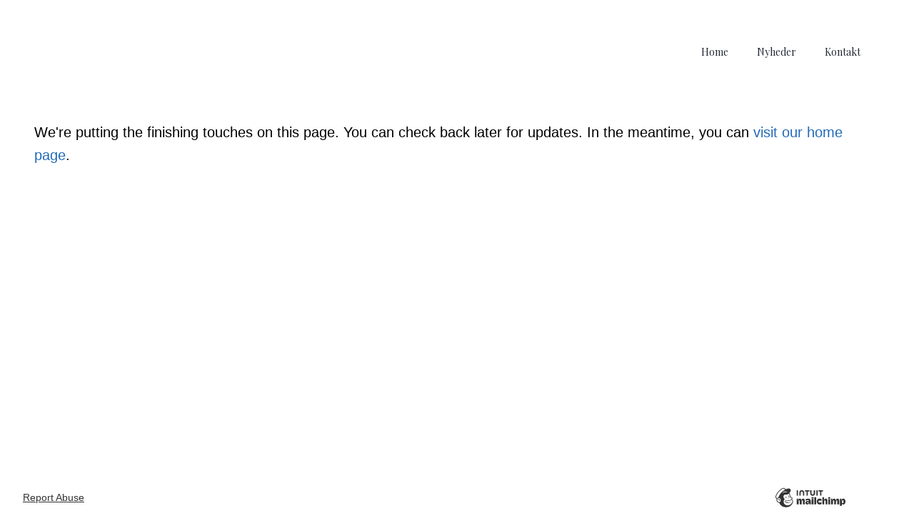

--- FILE ---
content_type: text/html; charset=UTF-8
request_url: https://www.rufusvin.dk/domaine-de-lvch
body_size: 1908
content:
<!doctype html>
<html style="height: auto;min-height: 100vh;font-family: &quot;Helvetica&quot;;">

<head><link rel="stylesheet" type="text/css" href="https://eep.io/mc-release/1.1.1d9f747d77e5003ee3bd05bf8bfe0f469404eb159/css/pages/navigation.css"><script id="mcjs">!function(c,h,i,m,p){m=c.createElement(h),p=c.getElementsByTagName(h)[0],m.async=1,m.src=i,p.parentNode.insertBefore(m,p)}(document,"script","https://chimpstatic.com/mcjs-connected/js/users/ef32810239c157bc72cdf4782/56c510a01b17875180d2a429c.js");</script>
    <meta charset="UTF-8">
    <meta name="viewport" content="width=device-width, initial-scale=1, maximum-scale=1, viewport-fit=cover">
    <title>Coming Soon</title>
    
<style type="text/css">
		html,body,.wrapper{
			height:auto;
			min-height:100vh;
			font-family:"Helvetica";
		}
		body{
			position:relative;
		}
		.wrapper{
			display:flex;
			flex-direction:column;
			padding:0 40px;
			max-width:1200px;
			margin:0 auto;
		}
		.templateSection{
			display:flex;
			flex-shrink:0;
			justify-content:center;
		}
		.sectionFlexColumn{
			width:100%;
		}
		.contentContainer{
			width:100%;
			flex:0 0 auto;
		}
		h2{
			font-size:36px;
		}
		h2{
			font-size:24px;
		}
		.headerContainer{
			background-color:#FFFFFF;
			background-size:cover;
			padding-top:36px;
			padding-bottom:18px;
		}
		.headerContainer a,.headerContainer p{
			font-weight:normal;
			text-decoration:underline;
		}
		.bodyContainer{
			box-shadow:none;
			padding:30px 0;
		}
		.bodyContainer p{
			font-size:20px;
			line-height:160%;
		}
		.bodyContainer a,.bodyContainer p a{
			color:#236BB8;
			text-decoration:none;
			text-align:center;
		}
		.headerNavigation{
			display:flex;
			flex-direction:row;
			align-items:center;
			justify-content:space-between;
		}
		ul.navLinksContainer{
			display:flex;
			padding:0;
			flex-direction:row;
			list-style-type:none;
			justify-content:space-between;
			width:30%;
			text-transform:uppercase;
			font-size:16px;
		}
		ul.navLinksContainer li{
			margin-right:10px;
		}
		.logo img{
			width:120px;
		}
</style><meta property="og:title" content="Domaine de L’Évêché"><meta name="twitter:title" content="Domaine de L’Évêché"><meta property="og:type" content="website"><meta name="twitter:type" content="website"><meta property="og:image" content="https://mcusercontent.com/ef32810239c157bc72cdf4782/images/ed1d8fff-5e9a-49b1-893b-dc757d908e52.jpg"><meta name="twitter:image" content="https://mcusercontent.com/ef32810239c157bc72cdf4782/images/ed1d8fff-5e9a-49b1-893b-dc757d908e52.jpg"><meta property="og:url" content="https://rufusvin.dk/domaine-de-lvch"><meta name="twitter:url" content="https://rufusvin.dk/domaine-de-lvch"><style type="text/css">.mc-nav-container{background-color:#ffffff;}.menu-item a{color:#212832;font-family:'Playfair Display', Georgia, 'Times New Roman', serif;font-size:14px;font-weight:normal;line-height:150%;letter-spacing:normal;}.mclp-wrapper .bar{background-color:#fa0707;}</style><link rel="icon" href="https://s3.amazonaws.com/cdn-images.mailchimp.com/websites/favicons/default/favicon.ico" type="image/x-icon"><link rel="apple-touch-icon" href="https://s3.amazonaws.com/cdn-images.mailchimp.com/websites/favicons/default/apple-touch-icon.png" sizes="180x180"><link rel="icon" href="https://s3.amazonaws.com/cdn-images.mailchimp.com/websites/favicons/default/android-chrome-192x192.png" type="image/png" sizes="192x192"><link rel="icon" href="https://s3.amazonaws.com/cdn-images.mailchimp.com/websites/favicons/default/android-chrome-512x512.png" type="image/png" sizes="512x512"><link href="https://fonts.googleapis.com/css?family=Playfair+Display:400,400i,700,700i" rel="stylesheet"></head>
<body data-template-page-bg style="height: auto;min-height: 100vh;font-family: &quot;Helvetica&quot;;position: relative;">
    <div class="wrapper" style="height: auto;min-height: 100vh;font-family: &quot;Helvetica&quot;;display: flex;flex-direction: column;padding: 0 40px;max-width: 1200px;margin: 0 auto;">
        <div class="templateSection templateHeader" style="display: flex;flex-shrink: 0;justify-content: center;">
            <div class="contentContainer templateColumn headerContainer" style="width: 100%;flex: 0 0 auto;background-color: #FFFFFF;background-size: cover;padding-top: 36px;padding-bottom: 18px;">
                <div class="columnContainer">
                    <div class="logo logoContainer"></div>
                    <div class="navigationContainer navLinksContainer"><nav> <div class="mclp-wrapper" style="display: flex; justify-content: center;"> <div class="contentContainer"> <div class="mc-nav-container"> <div class="burger-container"> <div id="burger"> <div class="bar topBar"></div> <div class="bar midBar"></div> <div class="bar btmBar"></div> </div> </div> <ul class="menu">
                        <li class="menu-item menu-item-3645"><a href="https://rufusvin.dk" class="menu-item-link">Home</a></li>
                        <li class="menu-item menu-item-3289"><a href="https://rufusvin.dk/nyheder" class="menu-item-link">Nyheder</a></li>
                        <li class="menu-item menu-item-3293"><a href="https://rufusvin.dk/kontakt" class="menu-item-link">Kontakt</a></li>
                    </ul> </div> </div> </div> </nav>
</div>
                </div>
            </div>

        </div>
        <div class="templateSection templateBody" style="display: flex;flex-shrink: 0;justify-content: center;">
            <div class="sectionFlexColumn" style="width: 100%;">
                <div class="bodyContainer contentContainer" style="width: 100%;flex: 0 0 auto;box-shadow: none;padding: 30px 0;">
                    <div></div>
                    <p style="font-size: 20px;line-height: 160%;">We're putting the finishing touches on this page. You can check back later for updates. In the meantime, you can <a href="/" style="color: #236BB8;text-decoration: none;text-align: center;">visit our home page</a>.</p>
                </div>
            </div>
        </div>
    </div>
<div data-dojo-type="mojo/widgets/pages/PrivacyBadge" data-dojo-props="uniqueId: &quot;ef32810239c157bc72cdf4782&quot;, isLive: true, settings: {&quot;isWebsitePage&quot;:true,&quot;enabled&quot;:true,&quot;pageId&quot;:19737,&quot;theme&quot;:&quot;light&quot;}"></div><div data-dojo-type="mojo/widgets/pages/PaymentGalleryImages"></div><div data-dojo-type="mojo/widgets/pages/Navigation"></div><div data-dojo-type="mojo/widgets/pages/ClickTracker" data-dojo-props="endpoint: &quot;https://www.rufusvin.dk/_/KftXUM-4PpCfxBBa3px96TGyWIJYdxhM6YXDhfoFzwc/https/mc.us10.list-manage.com/pages/track/url-clicked?u=ef32810239c157bc72cdf4782&id=0300ca8fe1f0&quot;"></div><script type="text/javascript" src="https://eep.io/mc-release/1.1.1d9f747d77e5003ee3bd05bf8bfe0f469404eb159/js-legacy/js/dojo/dojo.js" data-dojo-config="parseOnLoad: true, usePlainJson: true, isDebug: false"></script><script type="text/javascript" src="https://eep.io/mc-release/1.1.1d9f747d77e5003ee3bd05bf8bfe0f469404eb159/js-legacy/js/mojo/mclandingpage.js"></script><script type="text/javascript" src="https://www.rufusvin.dk/_/VspMx1VqxpOmIT8av7NwhbtGm88j5ff2VuSwqaAPyIU/https/mc.us10.list-manage.com/pages/track/open?u=ef32810239c157bc72cdf4782&id=0300ca8fe1f0" async></script></body>
</html>


--- FILE ---
content_type: application/javascript
request_url: https://eep.io/mc-release/1.1.1d9f747d77e5003ee3bd05bf8bfe0f469404eb159/js-legacy/js/mojo/mclandingpage.js
body_size: 101270
content:
define("mojo/mclandingpage",[],(function(){return function(e){var t={};function n(i){if(t[i])return t[i].exports;var a=t[i]={i:i,l:!1,exports:{}};return e[i].call(a.exports,a,a.exports,n),a.l=!0,a.exports}return n.m=e,n.c=t,n.d=function(e,t,i){n.o(e,t)||Object.defineProperty(e,t,{enumerable:!0,get:i})},n.r=function(e){"undefined"!=typeof Symbol&&Symbol.toStringTag&&Object.defineProperty(e,Symbol.toStringTag,{value:"Module"}),Object.defineProperty(e,"__esModule",{value:!0})},n.t=function(e,t){if(1&t&&(e=n(e)),8&t)return e;if(4&t&&"object"==typeof e&&e&&e.__esModule)return e;var i=Object.create(null);if(n.r(i),Object.defineProperty(i,"default",{enumerable:!0,value:e}),2&t&&"string"!=typeof e)for(var a in e)n.d(i,a,function(t){return e[t]}.bind(null,a));return i},n.n=function(e){var t=e&&e.__esModule?function(){return e.default}:function(){return e};return n.d(t,"a",t),t},n.o=function(e,t){return Object.prototype.hasOwnProperty.call(e,t)},n.p="/release/1.1.1d9f747d77e5003ee3bd05bf8bfe0f469404eb159/js-legacy/js/",n(n.s=2445)}({0:function(e,t){e.exports=window.require("dojo/_base/declare")},1:function(e,t){e.exports=window.require("dojo/_base/lang")},10:function(e,t){e.exports=window.require("dojo/dom")},108:function(e,t){e.exports=function(e){return e.webpackPolyfill||(e.deprecate=function(){},e.paths=[],e.children||(e.children=[]),Object.defineProperty(e,"loaded",{enumerable:!0,get:function(){return e.l}}),Object.defineProperty(e,"id",{enumerable:!0,get:function(){return e.i}}),e.webpackPolyfill=1),e}},109:function(e,t,n){var i,a;i=[n(136)],void 0===(a=function(e){return function(t){if("string"==typeof t||e(t))return t;var n=t+"";return"0"==n&&1/t==-1/0?"-0":n}}.apply(t,i))||(e.exports=a)},11:function(e,t,n){var i;void 0===(i=function(){var e,t=document.getElementById("js-legacy-flag-data");if(t)try{e=JSON.parse(t.textContent),t.textContent=""}catch(e){console.error(e)}return{rootUrl:"/",proxyBaseUrl:null,listManageDomain:null,pusherKey:null,cdnImagesDomain:null,galleryDomain:null,avestaEnvironment:null,imageEditorUrl:null,imageEditorKey:null,solvvyUrl:null,enabledFlags:e,bridgeBundles:null,googleOAuth2:{},flagIsOn:function(e){if(!t)throw new Error("No flag node found on this page");if(!this.enabledFlags)throw new Error("No flag context found in this frame.");if(!Array.isArray(this.enabledFlags))throw new TypeError("this.enabledFlags is expected to be an array");if("string"!=typeof e){if("dev"===this.avestaEnvironment)throw new TypeError("flagName is not a string. Please make sure your flag is declared in web/js/mojo/lib/flags.js.");return console.error("flagName is expected to be a string"),!1}return-1!==this.enabledFlags.indexOf(e)}}}.apply(t,[]))||(e.exports=i)},113:function(e,t,n){var i,a;i=[n(69)],void 0===(a=function(e){return e.Symbol}.apply(t,i))||(e.exports=a)},114:function(e,t,n){var i,a;i=[n(146),n(169)],void 0===(a=function(e,t){return function(n){return null!=n&&t(n.length)&&!e(n)}}.apply(t,i))||(e.exports=a)},115:function(e,t,n){var i;void 0===(i=function(){return function(e,t){for(var n=-1,i=null==e?0:e.length,a=Array(i);++n<i;)a[n]=t(e[n],n,e);return a}}.apply(t,[]))||(e.exports=i)},117:function(e,t,n){var i,a;i=[n(25),n(41),n(76),n(36),n(1),n(20),n(85),n(34)],void 0===(a=function(e,t,n,i,a,o,r,s){e.hash=function(e,t){return arguments.length?("#"==e.charAt(0)&&(e=e.substring(1)),t?_(e):location.href="#"+e,e):p()};var l,d,u,c=n.hashPollFrequency||100;function h(e,t){var n=e.indexOf(t);return n>=0?e.substring(n+1):""}function p(){return h(location.href,"#")}function m(){o.publish("/dojo/hashchange",p())}function f(){p()!==l&&(l=p(),m())}function _(e){if(d){if(d.isTransitioning())return void setTimeout(a.hitch(null,_,e),c);var t=d.iframe.location.href,n=t.indexOf("?");d.iframe.location.replace(t.substring(0,n)+"?"+e)}else location.replace("#"+e),!u&&f()}function g(){var i=document.createElement("iframe"),o=n.dojoBlankHtmlUrl||t.toUrl("./resources/blank.html");n.useXDomain&&!n.dojoBlankHtmlUrl&&console.warn("dojo/hash: When using cross-domain Dojo builds, please save dojo/resources/blank.html to your domain and set djConfig.dojoBlankHtmlUrl to the path on your domain to blank.html"),i.id="dojo-hash-iframe",i.src=o+"?"+p(),i.style.display="none",document.body.appendChild(i),this.iframe=e.global["dojo-hash-iframe"];var r,s,d,u,f,_=this.iframe.location;function g(){l=p(),r=f?l:h(_.href,"?"),s=!1,d=null}this.isTransitioning=function(){return s},this.pollLocation=function(){if(!f)try{var e=h(_.href,"?");document.title!=u&&(u=this.iframe.document.title=document.title)}catch(e){f=!0,console.error("dojo/hash: Error adding history entry. Server unreachable.")}var t=p();if(s&&l===t){if(!f&&e!==d)return void setTimeout(a.hitch(this,this.pollLocation),0);g(),m()}else if(l!==t||!f&&r!==e){if(l!==t)return l=t,s=!0,d=t,i.src=o+"?"+d,f=!1,void setTimeout(a.hitch(this,this.pollLocation),0);f||(location.href="#"+_.search.substring(1),g(),m())}else;setTimeout(a.hitch(this,this.pollLocation),c)},g(),setTimeout(a.hitch(this,this.pollLocation),c)}return r((function(){"onhashchange"in e.global&&(!s("ie")||s("ie")>=8&&"BackCompat"!=document.compatMode)?u=i.after(e.global,"onhashchange",m,!0):document.addEventListener?(l=p(),setInterval(f,c)):document.attachEvent&&(d=new g)})),e.hash}.apply(t,i))||(e.exports=a)},118:function(e,t,n){var i;void 0===(i=function(){return function(e){return e}}.apply(t,[]))||(e.exports=i)},12:function(e,t){e.exports=window.require("dojo/dom-style")},125:function(e,t,n){var i;void 0===(i=function(){return function(e,t){return e===t||e!=e&&t!=t}}.apply(t,[]))||(e.exports=i)},126:function(e,t,n){var i,a;i=[n(253)],void 0===(a=function(e){return function(t){return null==t?"":e(t)}}.apply(t,i))||(e.exports=a)},13:function(e,t,n){var i,a;i=[n(339),n(0),n(4),n(1),n(2),n(34),n(61),n(83)],void 0===(a=function(e,t,n,i,a,o,r,s){var l=t("dijit._TemplatedMixin",s,{templateString:null,templatePath:null,_skipNodeCache:!1,searchContainerNode:!0,_stringRepl:function(e){var t=this.declaredClass,n=this;return r.substitute(e,this,(function(e,a){if("!"==a.charAt(0)&&(e=i.getObject(a.substr(1),!1,n)),void 0===e)throw new Error(t+" template:"+a);return null==e?"":"!"==a.charAt(0)?e:this._escapeValue(""+e)}),this)},_escapeValue:function(e){return e.replace(/["'<>&]/g,(function(e){return{"&":"&amp;","<":"&lt;",">":"&gt;",'"':"&quot;","'":"&#x27;"}[e]}))},buildRendering:function(){if(!this._rendered){this.templateString||(this.templateString=e(this.templatePath,{sanitize:!0}));var t,a=l.getCachedTemplate(this.templateString,this._skipNodeCache,this.ownerDocument);if(i.isString(a)){if(1!=(t=n.toDom(this._stringRepl(a),this.ownerDocument)).nodeType)throw new Error("Invalid template: "+a)}else t=a.cloneNode(!0);this.domNode=t}this.inherited(arguments),this._rendered||this._fillContent(this.srcNodeRef),this._rendered=!0},_fillContent:function(e){var t=this.containerNode;if(e&&t)for(;e.hasChildNodes();)t.appendChild(e.firstChild)}});return l._templateCache={},l.getCachedTemplate=function(e,t,i){var a=l._templateCache,o=e,s=a[o];if(s){try{if(!s.ownerDocument||s.ownerDocument==(i||document))return s}catch(e){}n.destroy(s)}if(e=r.trim(e),t||e.match(/\$\{([^\}]+)\}/g))return a[o]=e;var d=n.toDom(e,i);if(1!=d.nodeType)throw new Error("Invalid template: "+e);return a[o]=d},o("ie")&&a(window,"unload",(function(){var e=l._templateCache;for(var t in e){var i=e[t];"object"==typeof i&&n.destroy(i),delete e[t]}})),l}.apply(t,i))||(e.exports=a)},131:function(e,t,n){var i,a;i=[n(357),n(358),n(359),n(360),n(361)],void 0===(a=function(e,t,n,i,a){function o(e){var t=-1,n=null==e?0:e.length;for(this.clear();++t<n;){var i=e[t];this.set(i[0],i[1])}}return o.prototype.clear=e,o.prototype.delete=t,o.prototype.get=n,o.prototype.has=i,o.prototype.set=a,o}.apply(t,i))||(e.exports=a)},132:function(e,t,n){var i,a;i=[n(125)],void 0===(a=function(e){return function(t,n){for(var i=t.length;i--;)if(e(t[i][0],n))return i;return-1}}.apply(t,i))||(e.exports=a)},133:function(e,t,n){var i,a;i=[n(88)],void 0===(a=function(e){return e(Object,"create")}.apply(t,i))||(e.exports=a)},134:function(e,t,n){var i,a;i=[n(375)],void 0===(a=function(e){return function(t,n){var i=t.__data__;return e(n)?i["string"==typeof n?"string":"hash"]:i.map}}.apply(t,i))||(e.exports=a)},135:function(e,t,n){var i,a;i=[n(49),n(174),n(389),n(126)],void 0===(a=function(e,t,n,i){return function(a,o){return e(a)?a:t(a,o)?[a]:n(i(a))}}.apply(t,i))||(e.exports=a)},136:function(e,t,n){var i,a;i=[n(97),n(90)],void 0===(a=function(e,t){return function(n){return"symbol"==typeof n||t(n)&&"[object Symbol]"==e(n)}}.apply(t,i))||(e.exports=a)},14:function(e,t,n){var i,a;i=[n(41),n(7),n(36),n(76),n(68),n(0),n(10),n(8),n(3),n(4),n(28),n(12),n(35),n(25),n(1),n(2),n(43),n(48),n(20),n(33),n(279),n(338),n(16)],void 0===(a=function(e,t,i,a,o,r,s,l,d,u,c,h,p,m,f,_,g,y,v,b,C,M,S){p.add("dijit-legacy-requires",!m.isAsync),p("dijit-legacy-requires")&&g(0,(function(){Promise.resolve().then((function(){n(144)})).catch(n.oe)}));var w={};function x(e){var t={};for(var n in e)t[n.toLowerCase()]=!0;return t}function T(e){return function(t){l[t?"set":"remove"](this.domNode,e,t),this._set(e,t)}}return r("dijit._WidgetBase",[y,C],{id:"",_setIdAttr:"domNode",lang:"",_setLangAttr:T("lang"),dir:"",_setDirAttr:T("dir"),class:"",_setClassAttr:{node:"domNode",type:"class"},_setTypeAttr:null,style:"",title:"",tooltip:"",baseClass:"",srcNodeRef:null,domNode:null,containerNode:null,ownerDocument:null,_setOwnerDocumentAttr:function(e){this._set("ownerDocument",e)},attributeMap:{},_blankGif:a.blankGif||e.toUrl("dojo/resources/blank.gif"),_introspect:function(){var e=this.constructor;if(!e._setterAttrs){var t=e.prototype,n=e._setterAttrs=[],i=e._onMap={};for(var a in t.attributeMap)n.push(a);for(a in t)/^on/.test(a)&&(i[a.substring(2).toLowerCase()]=a),/^_set[A-Z](.*)Attr$/.test(a)&&(a=a.charAt(4).toLowerCase()+a.substr(5,a.length-9),t.attributeMap&&a in t.attributeMap||n.push(a))}},postscript:function(e,t){this.create(e,t)},create:function(e,t){var n;if(this._introspect(),this.srcNodeRef=s.byId(t),this._connects=[],this._supportingWidgets=[],this.srcNodeRef&&"string"==typeof this.srcNodeRef.id&&(this.id=this.srcNodeRef.id),e&&(this.params=e,f.mixin(this,e)),this.postMixInProperties(),this.id||(this.id=S.getUniqueId(this.declaredClass.replace(/\./g,"_")),this.params&&delete this.params.id),this.ownerDocument=this.ownerDocument||(this.srcNodeRef?this.srcNodeRef.ownerDocument:document),this.ownerDocumentBody=b.body(this.ownerDocument),S.add(this),this.buildRendering(),this.domNode){this._applyAttributes();var i=this.srcNodeRef;i&&i.parentNode&&this.domNode!==i&&(i.parentNode.replaceChild(this.domNode,i),n=!0),this.domNode.setAttribute("widgetId",this.id)}this.postCreate(),n&&delete this.srcNodeRef,this._created=!0},_applyAttributes:function(){var e={};for(var n in this.params||{})e[n]=this._get(n);for(n in t.forEach(this.constructor._setterAttrs,(function(t){if(!(t in e)){var n=this._get(t);n&&this.set(t,n)}}),this),e)this.set(n,e[n])},postMixInProperties:function(){},buildRendering:function(){if(this.domNode||(this.domNode=this.srcNodeRef||this.ownerDocument.createElement("div")),this.baseClass){var e=this.baseClass.split(" ");this.isLeftToRight()||(e=e.concat(t.map(e,(function(e){return e+"Rtl"})))),d.add(this.domNode,e)}},postCreate:function(){},startup:function(){this._started||(this._started=!0,t.forEach(this.getChildren(),(function(e){e._started||e._destroyed||!f.isFunction(e.startup)||(e.startup(),e._started=!0)})))},destroyRecursive:function(e){this._beingDestroyed=!0,this.destroyDescendants(e),this.destroy(e)},destroy:function(e){function n(t){t.destroyRecursive?t.destroyRecursive(e):t.destroy&&t.destroy(e)}this._beingDestroyed=!0,this.uninitialize(),t.forEach(this._connects,f.hitch(this,"disconnect")),t.forEach(this._supportingWidgets,n),this.domNode&&t.forEach(S.findWidgets(this.domNode,this.containerNode),n),this.destroyRendering(e),S.remove(this.id),this._destroyed=!0},destroyRendering:function(e){this.bgIframe&&(this.bgIframe.destroy(e),delete this.bgIframe),this.domNode&&(e?l.remove(this.domNode,"widgetId"):u.destroy(this.domNode),delete this.domNode),this.srcNodeRef&&(e||u.destroy(this.srcNodeRef),delete this.srcNodeRef)},destroyDescendants:function(e){t.forEach(this.getChildren(),(function(t){t.destroyRecursive&&t.destroyRecursive(e)}))},uninitialize:function(){return!1},_setStyleAttr:function(e){var t=this.domNode;f.isObject(e)?h.set(t,e):t.style.cssText?t.style.cssText+="; "+e:t.style.cssText=e,this._set("style",e)},_attrToDom:function(e,n,i){i=arguments.length>=3?i:this.attributeMap[e],t.forEach(f.isArray(i)?i:[i],(function(t){var i=this[t.node||t||"domNode"];switch(t.type||"attribute"){case"attribute":f.isFunction(n)&&(n=f.hitch(this,n));var a=t.attribute?t.attribute:/^on[A-Z][a-zA-Z]*$/.test(e)?e.toLowerCase():e;i.tagName?l.set(i,a,n):i.set(a,n);break;case"innerText":i.innerHTML="",i.appendChild(this.ownerDocument.createTextNode(n));break;case"innerHTML":i.innerHTML=n;break;case"class":d.replace(i,n,this[e])}}),this)},get:function(e){var t=this._getAttrNames(e);return this[t.g]?this[t.g]():this._get(e)},set:function(e,t){if("object"==typeof e){for(var n in e)this.set(n,e[n]);return this}var i=this._getAttrNames(e),a=this[i.s];if(f.isFunction(a))var o=a.apply(this,Array.prototype.slice.call(arguments,1));else{var r=this.focusNode&&!f.isFunction(this.focusNode)?"focusNode":"domNode",s=this[r]&&this[r].tagName,l=s&&(w[s]||(w[s]=x(this[r]))),d=e in this.attributeMap?this.attributeMap[e]:i.s in this?this[i.s]:l&&i.l in l&&"function"!=typeof t||/^aria-|^data-|^role$/.test(e)?r:null;null!=d&&this._attrToDom(e,t,d),this._set(e,t)}return o||this},_attrPairNames:{},_getAttrNames:function(e){var t=this._attrPairNames;if(t[e])return t[e];var n=e.replace(/^[a-z]|-[a-zA-Z]/g,(function(e){return e.charAt(e.length-1).toUpperCase()}));return t[e]={n:e+"Node",s:"_set"+n+"Attr",g:"_get"+n+"Attr",l:n.toLowerCase()}},_set:function(e,t){var n,i,a=this[e];this[e]=t,!this._created||((n=a)===(i=t)||n!=n&&i!=i)||(this._watchCallbacks&&this._watchCallbacks(e,a,t),this.emit("attrmodified-"+e,{detail:{prevValue:a,newValue:t}}))},_get:function(e){return this[e]},emit:function(e,t,n){void 0===(t=t||{}).bubbles&&(t.bubbles=!0),void 0===t.cancelable&&(t.cancelable=!0),t.detail||(t.detail={}),t.detail.widget=this;var i,a=this["on"+e];return a&&(i=a.apply(this,n||[t])),this._started&&!this._beingDestroyed&&_.emit(this.domNode,e.toLowerCase(),t),i},on:function(e,t){var n=this._onMap(e);return n?i.after(this,n,t,!0):this.own(_(this.domNode,e,t))[0]},_onMap:function(e){var t=this.constructor,n=t._onMap;if(!n)for(var i in n=t._onMap={},t.prototype)/^on/.test(i)&&(n[i.replace(/^on/,"").toLowerCase()]=i);return n["string"==typeof e&&e.toLowerCase()]},toString:function(){return"[Widget "+this.declaredClass+", "+(this.id||"NO ID")+"]"},getChildren:function(){return this.containerNode?S.findWidgets(this.containerNode):[]},getParent:function(){return S.getEnclosingWidget(this.domNode.parentNode)},connect:function(e,t,n){return this.own(o.connect(e,t,this,n))[0]},disconnect:function(e){e.remove()},subscribe:function(e,t){return this.own(v.subscribe(e,f.hitch(this,t)))[0]},unsubscribe:function(e){e.remove()},isLeftToRight:function(){return this.dir?"ltr"==this.dir.toLowerCase():c.isBodyLtr(this.ownerDocument)},isFocusable:function(){return this.focus&&"none"!=h.get(this.domNode,"display")},placeAt:function(e,t){var n=!e.tagName&&S.byId(e);if(!n||!n.addChild||t&&"number"!=typeof t){var i=n&&"domNode"in n?n.containerNode&&!/after|before|replace/.test(t||"")?n.containerNode:n.domNode:s.byId(e,this.ownerDocument);u.place(this.domNode,i,t),!this._started&&(this.getParent()||{})._started&&this.startup()}else n.addChild(this,t);return this},defer:function(e,t){var n=setTimeout(f.hitch(this,(function(){n&&(n=null,this._destroyed||f.hitch(this,e)())})),t||0);return{remove:function(){return n&&(clearTimeout(n),n=null),null}}}})}.apply(t,i))||(e.exports=a)},144:function(e,t,n){var i,a;i=[n(7),n(76),n(1),n(16),n(44)],void 0===(a=function(e,t,n,i,a){var o={};return e.forEach(["byId","getUniqueId","findWidgets","_destroyAll","byNode","getEnclosingWidget"],(function(e){o[e]=i[e]})),n.mixin(o,{defaultDuration:t.defaultDuration||200}),n.mixin(a,o),a}.apply(t,i))||(e.exports=a)},145:function(e,t,n){var i,a;i=[n(1),n(0),n(53),n(36)],void 0===(a=function(e,t,n,i){return t("dojo.fx.Toggler",null,{node:null,showFunc:n.fadeIn,hideFunc:n.fadeOut,showDuration:200,hideDuration:200,constructor:function(t){var n=this;e.mixin(n,t),n.node=t.node,n._showArgs=e.mixin({},t),n._showArgs.node=n.node,n._showArgs.duration=n.showDuration,n.showAnim=n.showFunc(n._showArgs),n._hideArgs=e.mixin({},t),n._hideArgs.node=n.node,n._hideArgs.duration=n.hideDuration,n.hideAnim=n.hideFunc(n._hideArgs),i.after(n.showAnim,"beforeBegin",e.hitch(n.hideAnim,"stop",!0),!0),i.after(n.hideAnim,"beforeBegin",e.hitch(n.showAnim,"stop",!0),!0)},show:function(e){return this.showAnim.play(e||0)},hide:function(e){return this.hideAnim.play(e||0)}})}.apply(t,i))||(e.exports=a)},146:function(e,t,n){var i,a;i=[n(97),n(77)],void 0===(a=function(e,t){return function(n){if(!t(n))return!1;var i=e(n);return"[object Function]"==i||"[object GeneratorFunction]"==i||"[object AsyncFunction]"==i||"[object Proxy]"==i}}.apply(t,i))||(e.exports=a)},155:function(e,t,n){var i,a;i=[n(245)],void 0===(a=function(e){return function(t,n,i){"__proto__"==n&&e?e(t,n,{configurable:!0,enumerable:!0,value:i,writable:!0}):t[n]=i}}.apply(t,i))||(e.exports=a)},156:function(e,t,n){var i,a;i=[n(246),n(89)],void 0===(a=function(e,t){return function(n,i){return n&&e(n,i,t)}}.apply(t,i))||(e.exports=a)},157:function(e,t,n){var i,a;i=[n(350),n(90)],void 0===(a=function(e,t){var n=Object.prototype,i=n.hasOwnProperty,a=n.propertyIsEnumerable;return e(function(){return arguments}())?e:function(e){return t(e)&&i.call(e,"callee")&&!a.call(e,"callee")}}.apply(t,i))||(e.exports=a)},158:function(e,t,n){(function(e){var i,a;i=[n(69),n(351)],void 0===(a=function(n,i){var a=t&&!t.nodeType&&t,o=a&&"object"==typeof e&&e&&!e.nodeType&&e,r=o&&o.exports===a?n.Buffer:void 0;return(r?r.isBuffer:void 0)||i}.apply(t,i))||(e.exports=a)}).call(this,n(108)(e))},16:function(e,t,n){var i,a;i=[n(7),n(33),n(44)],void 0===(a=function(e,t,n){var i={},a={},o={length:0,add:function(e){if(a[e.id])throw new Error("Tried to register widget with id=="+e.id+" but that id is already registered");a[e.id]=e,this.length++},remove:function(e){a[e]&&(delete a[e],this.length--)},byId:function(e){return"string"==typeof e?a[e]:e},byNode:function(e){return a[e.getAttribute("widgetId")]},toArray:function(){var e=[];for(var t in a)e.push(a[t]);return e},getUniqueId:function(e){var t;do{t=e+"_"+(e in i?++i[e]:i[e]=0)}while(a[t]);return"dijit"==n._scopeName?t:n._scopeName+"_"+t},findWidgets:function(e,t){var n=[];return function e(i){for(var o=i.firstChild;o;o=o.nextSibling)if(1==o.nodeType){var r=o.getAttribute("widgetId");if(r){var s=a[r];s&&n.push(s)}else o!==t&&e(o)}}(e),n},_destroyAll:function(){n._curFocus=null,n._prevFocus=null,n._activeStack=[],e.forEach(o.findWidgets(t.body()),(function(e){e._destroyed||(e.destroyRecursive?e.destroyRecursive():e.destroy&&e.destroy())}))},getEnclosingWidget:function(e){for(;e;){var t=1==e.nodeType&&e.getAttribute("widgetId");if(t)return a[t];e=e.parentNode}return null},_hash:a};return n.registry=o,o}.apply(t,i))||(e.exports=a)},164:function(e,t,n){var i,a;i=[n(41),n(44),n(76),n(4),n(12),n(1),n(2),n(34)],void 0===(a=function(e,t,n,i,a,o,r,s){s.add("config-bgIframe",s("ie")&&!/IEMobile\/10\.0/.test(navigator.userAgent)||s("trident")&&/Windows NT 6.[01]/.test(navigator.userAgent));var l=new function(){var t=[];this.pop=function(){var o;if(t.length)(o=t.pop()).style.display="";else{if(s("ie")<9){var r="<iframe src='"+(n.dojoBlankHtmlUrl||e.toUrl("dojo/resources/blank.html")||'javascript:""')+"' role='presentation' style='position: absolute; left: 0px; top: 0px;z-index: -1; filter:Alpha(Opacity=\"0\");'>";o=document.createElement(r)}else(o=i.create("iframe")).src='javascript:""',o.className="dijitBackgroundIframe",o.setAttribute("role","presentation"),a.set(o,"opacity",.1);o.tabIndex=-1}return o},this.push=function(e){e.style.display="none",t.push(e)}};return t.BackgroundIframe=function(e){if(!e.id)throw new Error("no id");if(s("config-bgIframe")){var t=this.iframe=l.pop();e.appendChild(t),s("ie")<7||s("quirks")?(this.resize(e),this._conn=r(e,"resize",o.hitch(this,"resize",e))):a.set(t,{width:"100%",height:"100%"})}},o.extend(t.BackgroundIframe,{resize:function(e){this.iframe&&a.set(this.iframe,{width:e.offsetWidth+"px",height:e.offsetHeight+"px"})},destroy:function(){this._conn&&(this._conn.remove(),this._conn=null),this.iframe&&(this.iframe.parentNode.removeChild(this.iframe),l.push(this.iframe),delete this.iframe)}}),t.BackgroundIframe}.apply(t,i))||(e.exports=a)},165:function(e,t,n){var i,a;i=[n(7),n(10),n(8),n(12),n(1),n(34),n(44)],void 0===(a=function(e,t,n,i,a,o,r){var s={_isElementShown:function(e){var t=i.get(e);return"hidden"!=t.visibility&&"collapsed"!=t.visibility&&"none"!=t.display&&"hidden"!=n.get(e,"type")},hasDefaultTabStop:function(e){switch(e.nodeName.toLowerCase()){case"a":return n.has(e,"href");case"area":case"button":case"input":case"object":case"select":case"textarea":return!0;case"iframe":var t;try{var i=e.contentDocument;if("designMode"in i&&"on"==i.designMode)return!0;t=i.body}catch(n){try{t=e.contentWindow.document.body}catch(e){return!1}}return t&&("true"==t.contentEditable||t.firstChild&&"true"==t.firstChild.contentEditable);default:return"true"==e.contentEditable}},effectiveTabIndex:function(e){return n.get(e,"disabled")?void 0:n.has(e,"tabIndex")?+n.get(e,"tabIndex"):s.hasDefaultTabStop(e)?0:void 0},isTabNavigable:function(e){return s.effectiveTabIndex(e)>=0},isFocusable:function(e){return s.effectiveTabIndex(e)>=-1},_getTabNavigable:function(e){var t,i,a,r,l,d,u={};function c(e){return e&&"input"==e.tagName.toLowerCase()&&e.type&&"radio"==e.type.toLowerCase()&&e.name&&e.name.toLowerCase()}var h=s._isElementShown,p=s.effectiveTabIndex,m=function(e){for(var s=e.firstChild;s;s=s.nextSibling)if(!(1!=s.nodeType||o("ie")<=9&&"HTML"!==s.scopeName)&&h(s)){var f=p(s);if(f>=0){0==f?(t||(t=s),i=s):f>0&&((!a||f<r)&&(r=f,a=s),(!l||f>=d)&&(d=f,l=s));var _=c(s);n.get(s,"checked")&&_&&(u[_]=s)}"SELECT"!=s.nodeName.toUpperCase()&&m(s)}};function f(e){return u[c(e)]||e}return h(e)&&m(e),{first:f(t),last:f(i),lowest:f(a),highest:f(l)}},getFirstInTabbingOrder:function(e,n){var i=s._getTabNavigable(t.byId(e,n));return i.lowest?i.lowest:i.first},getLastInTabbingOrder:function(e,n){var i=s._getTabNavigable(t.byId(e,n));return i.last?i.last:i.highest}};return a.mixin(r,s),s}.apply(t,i))||(e.exports=a)},167:function(e,t,n){var i;void 0===(i=function(){var e=/^(?:0|[1-9]\d*)$/;return function(t,n){return!!(n=null==n?9007199254740991:n)&&("number"==typeof t||e.test(t))&&t>-1&&t%1==0&&t<n}}.apply(t,[]))||(e.exports=i)},168:function(e,t,n){var i,a;i=[n(352),n(183),n(353)],void 0===(a=function(e,t,n){var i=n&&n.isTypedArray;return i?t(i):e}.apply(t,i))||(e.exports=a)},169:function(e,t,n){var i;void 0===(i=function(){return function(e){return"number"==typeof e&&e>-1&&e%1==0&&e<=9007199254740991}}.apply(t,[]))||(e.exports=i)},17:function(e,t,n){var i,a;i=[n(79),n(7),n(1),n(50),n(5),n(23),n(182),n(6),n(57),n(11)],void 0===(a=function(e,t,n,i,a,o,r,s,l,d){var u=["owner","admin","manager","author","viewer"],c=window.User={__csrfToken:null,role:null,policy:null,type:null,settings:{pageSize:25,fileManagerShowGrid:!1},avatarUrl:null,pro:!1,userId:null,loginId:null,userLevel:null,isAnyEcomm:null,hasAdvancedSegmentation:!1,hasPaid:!1,currencySymbol:"$",currencyCode:"USD",currencyLocale:"en-US",displayLocale:"en",timezoneId:null,timezoneLabel:null,timezoneOffset:null,mustTrackLinks:!1,isGoalAvailable:!1,isGoalEnabled:!1,canSend:!1,freeLimit:0,isPayAsYouGo:!1,brandLogoUrl:null,isND:!1,websiteLogoUrl:null,canSeePaywall:!0,hasLegacyPaidPlan:!1,hasPremiumMonthlyPlan:!1,hasStandardMonthlyPlan:!1,hasProducts:!1,canAccessContentGen:!1,isFree:null,inGrowthCanvaCreateExperiment:!1,saveSetting:function(t,n){this.userId&&e.post({url:a.toUrl("/app-homepage/save-user-setting"),content:{key:t,value:n}})},saveSessionSetting:function(t,n){e.post({url:a.toUrl("/app-homepage/save-session-setting"),content:{key:t,value:n}})},hasRole:function(e){return t.indexOf(u,e)>=t.indexOf(u,c.role)},updateCSRF:function(e){var t=c.__csrfToken;s("[name=__csrf_token][value="+t+"]").val(e),c.__csrfToken=e},getCsrfToken:function(){if(this.__csrfToken)return this.__csrfToken;throw new Error("Error retrieving __csrfToken")},getUserLogins:function(){return this._userLogins?i(this._userLogins):e.get({url:a.toUrl("/account/apis/get-user-logins"),handleAs:"json"}).then(function(e){return this._userLogins=e,this._userLogins}.bind(this),r.throwError)},flagIsOn:function(e){return d.flagIsOn(e)},getBootstrappedInstance:function(){return this.isBootstrapped?this:window.top.User},formatCurrency:function(e,t){return t=t||this.currencyCode,e.toLocaleString(this.currencyLocale,{style:"currency",currency:t})},refresh:function(){return e.get({url:a.toUrl("/account/users/get-info"),handleAs:"json"}).then((function(e){return window.User=n.mixin(window.User,e),window.User}))}};return c}.apply(t,i))||(e.exports=a)},170:function(e,t,n){var i,a;i=[n(88),n(69)],void 0===(a=function(e,t){return e(t,"Map")}.apply(t,i))||(e.exports=a)},171:function(e,t,n){var i,a;i=[n(367),n(374),n(376),n(377),n(378)],void 0===(a=function(e,t,n,i,a){function o(e){var t=-1,n=null==e?0:e.length;for(this.clear();++t<n;){var i=e[t];this.set(i[0],i[1])}}return o.prototype.clear=e,o.prototype.delete=t,o.prototype.get=n,o.prototype.has=i,o.prototype.set=a,o}.apply(t,i))||(e.exports=a)},172:function(e,t,n){var i;void 0===(i=function(){return function(e,t){for(var n=-1,i=null==e?0:e.length,a=0,o=[];++n<i;){var r=e[n];t(r,n,e)&&(o[a++]=r)}return o}}.apply(t,[]))||(e.exports=i)},173:function(e,t,n){var i,a;i=[n(135),n(109)],void 0===(a=function(e,t){return function(n,i){for(var a=0,o=(i=e(i,n)).length;null!=n&&a<o;)n=n[t(i[a++])];return a&&a==o?n:void 0}}.apply(t,i))||(e.exports=a)},174:function(e,t,n){var i,a;i=[n(49),n(136)],void 0===(a=function(e,t){var n=/\.|\[(?:[^[\]]*|(["'])(?:(?!\1)[^\\]|\\.)*?\1)\]/,i=/^\w*$/;return function(a,o){if(e(a))return!1;var r=typeof a;return!("number"!=r&&"symbol"!=r&&"boolean"!=r&&null!=a&&!t(a))||(i.test(a)||!n.test(a)||null!=o&&a in Object(o))}}.apply(t,i))||(e.exports=a)},179:function(e,t,n){var i,a;i=[n(0),n(34)],void 0===(a=function(e,t){return e([],{createStyleNode:function(e,t){var n;if(t){var i=e.getElementById(t);if(i)return i}return(n=document.createElement("style")).type="text/css",n.setAttribute("id",t||""),e.getElementsByTagName("head")[0].appendChild(n),n},getStyleSheet:function(e){var n;return t("ie")<9?n=e.styleSheet:(e.appendChild(document.createTextNode("")),n=e.sheet),this.addCSSRule(n,"body","width:100%;height:100%;",0),n},addCSSRule:function(e,t,n,i){i=void 0!==i?i:"cssRules"in e?e.cssRules.length:e.rules.length,"insertRule"in e?e.insertRule(t+"{"+n+"}",i):"addRule"in e&&e.addRule(t,n,i)}})}.apply(t,i))||(e.exports=a)},182:function(e,t,n){var i,a;i=[n(0),n(216),n(293)],void 0===(a=function(e,t,n){var i={transformErrorFromResponse:function(e){var t=e.response.status,n=i._getErrorClassForStatus(t);if(null===n)return new Error;if("createFromResponseData"in n==!1)throw new TypeError("errorClass for status '"+t+"' must implement createFromResponseData()");return n.createFromResponseData(e.response.data)},_getErrorClassForStatus:function(e){return 400===e?t:503===e?n:null},throwError:function(e){throw i.transformErrorFromResponse(e)}};return i}.apply(t,i))||(e.exports=a)},183:function(e,t,n){var i;void 0===(i=function(){return function(e){return function(t){return e(t)}}}.apply(t,[]))||(e.exports=i)},184:function(e,t,n){var i;void 0===(i=function(){var e=Object.prototype;return function(t){var n=t&&t.constructor;return t===("function"==typeof n&&n.prototype||e)}}.apply(t,[]))||(e.exports=i)},185:function(e,t,n){var i,a;i=[n(131),n(362),n(363),n(364),n(365),n(366)],void 0===(a=function(e,t,n,i,a,o){function r(t){var n=this.__data__=new e(t);this.size=n.size}return r.prototype.clear=t,r.prototype.delete=n,r.prototype.get=i,r.prototype.has=a,r.prototype.set=o,r}.apply(t,i))||(e.exports=a)},186:function(e,t,n){var i,a;i=[n(171),n(380),n(381)],void 0===(a=function(e,t,n){function i(t){var n=-1,i=null==t?0:t.length;for(this.__data__=new e;++n<i;)this.add(t[n])}return i.prototype.add=i.prototype.push=t,i.prototype.has=n,i}.apply(t,i))||(e.exports=a)},187:function(e,t,n){var i;void 0===(i=function(){return function(e,t){return e.has(t)}}.apply(t,[]))||(e.exports=i)},188:function(e,t,n){var i;void 0===(i=function(){return function(e){var t=-1,n=Array(e.size);return e.forEach((function(e){n[++t]=e})),n}}.apply(t,[]))||(e.exports=i)},19:function(e,t){e.exports=window.require("dojo/request/xhr")},192:function(module,exports,__webpack_require__){var __WEBPACK_AMD_DEFINE_ARRAY__,__WEBPACK_AMD_DEFINE_RESULT__;__WEBPACK_AMD_DEFINE_ARRAY__=[module,__webpack_require__(429),__webpack_require__(334),__webpack_require__(25),__webpack_require__(7),__webpack_require__(1),__webpack_require__(2),__webpack_require__(10),__webpack_require__(4),__webpack_require__(35),__webpack_require__(33)],__WEBPACK_AMD_DEFINE_RESULT__=function(module,watch,util,kernel,array,lang,on,dom,domConstruct,has,win){has.add("script-readystatechange",(function(e,t){return void 0!==t.createElement("script").onreadystatechange&&(void 0===e.opera||"[object Opera]"!==e.opera.toString())}));var mid="dojo_request_script",counter=0,loadEvent=has("script-readystatechange")?"readystatechange":"load",readyRegExp=/complete|loaded/,callbacks=kernel.global[mid+"_callbacks"]={},deadScripts=[];function attach(e,t,n){var i=n||win.doc,a=i.createElement("script");return a.type="text/javascript",a.src=t,a.id=e,a.async=!0,a.charset="utf-8",i.getElementsByTagName("head")[0].appendChild(a)}function remove(e,t,n){domConstruct.destroy(dom.byId(e,t)),callbacks[e]&&(n?callbacks[e]=function(){delete callbacks[e]}:delete callbacks[e])}function _addDeadScript(e){var t=e.response.options,n=t.ioArgs?t.ioArgs.frameDoc:t.frameDoc;deadScripts.push({id:e.id,frameDoc:n}),t.ioArgs&&(t.ioArgs.frameDoc=null),t.frameDoc=null}function canceler(e,t){e.canDelete&&script._remove(e.id,t.options.frameDoc,!0)}function isValid(e){return deadScripts&&deadScripts.length&&(array.forEach(deadScripts,(function(e){script._remove(e.id,e.frameDoc),e.frameDoc=null})),deadScripts=[]),!e.options.jsonp||!e.data}function isReadyScript(e){return!!this.scriptLoaded}function isReadyCheckString(response){var checkString=response.options.checkString;return checkString&&eval("typeof("+checkString+') !== "undefined"')}function handleResponse(e,t){this.canDelete&&_addDeadScript(this),t?this.reject(t):this.resolve(e)}function script(e,t,n){var i=util.parseArgs(e,util.deepCopy({},t));e=i.url,t=i.options;var a=util.deferred(i,canceler,isValid,t.jsonp?null:t.checkString?isReadyCheckString:isReadyScript,handleResponse);(lang.mixin(a,{id:mid+counter++,canDelete:!1}),t.jsonp)&&(new RegExp("[?&]"+t.jsonp+"=").test(e)||(e+=(~e.indexOf("?")?"&":"?")+t.jsonp+"="+(t.frameDoc?"parent.":"")+mid+"_callbacks."+a.id),a.canDelete=!0,callbacks[a.id]=function(e){i.data=e,a.handleResponse(i)});if(util.notify&&util.notify.emit("send",i,a.promise.cancel),!t.canAttach||t.canAttach(a)){var o=script._attach(a.id,e,t.frameDoc);if(!t.jsonp&&!t.checkString)var r=on(o,loadEvent,(function(e){("load"===e.type||readyRegExp.test(o.readyState))&&(r.remove(),a.scriptLoaded=e)}))}return watch(a),n?a:a.promise}return script.get=script,script._attach=attach,script._remove=remove,script._callbacksProperty=mid+"_callbacks",script}.apply(exports,__WEBPACK_AMD_DEFINE_ARRAY__),void 0===__WEBPACK_AMD_DEFINE_RESULT__||(module.exports=__WEBPACK_AMD_DEFINE_RESULT__)},195:function(e,t,n){var i,a;i=[n(25),n(1)],void 0===(a=function(e,t){var n={};return t.setObject("dojo.regexp",n),n.escapeString=function(e,t){return e.replace(/([\.$?*|{}\(\)\[\]\\\/\+\-^])/g,(function(e){return t&&-1!=t.indexOf(e)?e:"\\"+e}))},n.buildGroupRE=function(e,t,i){if(!(e instanceof Array))return t(e);for(var a=[],o=0;o<e.length;o++)a.push(t(e[o]));return n.group(a.join("|"),i)},n.group=function(e,t){return"("+(t?"?:":"")+e+")"},n}.apply(t,i))||(e.exports=a)},198:function(e,t,n){var i,a;i=[n(379),n(90)],void 0===(a=function(e,t){return function n(i,a,o,r,s){return i===a||(null==i||null==a||!t(i)&&!t(a)?i!=i&&a!=a:e(i,a,o,r,n,s))}}.apply(t,i))||(e.exports=a)},2:function(e,t){e.exports=window.require("dojo/on")},20:function(e,t){e.exports=window.require("dojo/topic")},212:function(e,t){var n;n=function(){return this}();try{n=n||new Function("return this")()}catch(e){"object"==typeof window&&(n=window)}e.exports=n},213:function(e,t,n){var i,a;i=[n(1),n(7)],void 0===(a=function(e,t){var n={};return e.setObject("dojo.date.stamp",n),n.fromISOString=function(e,i){n._isoRegExp||(n._isoRegExp=/^(?:(\d{4})(?:-(\d{2})(?:-(\d{2}))?)?)?(?:T(\d{2}):(\d{2})(?::(\d{2})(.\d+)?)?((?:[+-](\d{2}):(\d{2}))|Z)?)?$/);var a=n._isoRegExp.exec(e),o=null;if(a){a.shift(),a[1]&&a[1]--,a[6]&&(a[6]*=1e3),i&&(i=new Date(i),t.forEach(t.map(["FullYear","Month","Date","Hours","Minutes","Seconds","Milliseconds"],(function(e){return i["get"+e]()})),(function(e,t){a[t]=a[t]||e}))),o=new Date(a[0]||1970,a[1]||0,a[2]||1,a[3]||0,a[4]||0,a[5]||0,a[6]||0),a[0]<100&&o.setFullYear(a[0]||1970);var r=0,s=a[7]&&a[7].charAt(0);"Z"!=s&&(r=60*(a[8]||0)+(Number(a[9])||0),"-"!=s&&(r*=-1)),s&&(r-=o.getTimezoneOffset()),r&&o.setTime(o.getTime()+6e4*r)}return o},n.toISOString=function(e,t){var n=function(e){return e<10?"0"+e:e},i=[],a=(t=t||{}).zulu?"getUTC":"get",o="";if("time"!=t.selector){var r=e[a+"FullYear"]();o=["0000".substr((r+"").length)+r,n(e[a+"Month"]()+1),n(e[a+"Date"]())].join("-")}if(i.push(o),"date"!=t.selector){var s=[n(e[a+"Hours"]()),n(e[a+"Minutes"]()),n(e[a+"Seconds"]())].join(":"),l=e[a+"Milliseconds"]();if(t.milliseconds&&(s+="."+(l<100?"0":"")+n(l)),t.zulu)s+="Z";else if("time"!=t.selector){var d=e.getTimezoneOffset(),u=Math.abs(d);s+=(d>0?"-":"+")+n(Math.floor(u/60))+":"+n(u%60)}i.push(s)}return i.join("T")},n}.apply(t,i))||(e.exports=a)},216:function(e,t,n){var i,a;i=[n(0),n(284)],void 0===(a=function(e,t){var n=e([Error],{constructor:function(e,t,n){this.message=e,this.code=t,this.errors=n}});return n.createFromResponseData=function(e){var i=e.message,a=e.code,o=t(e.errors,(function(e){return n.createFromResponseData(e)}));return new n(i,a,o)},n}.apply(t,i))||(e.exports=a)},217:function(e,t,n){(function(n){var i;void 0===(i=function(){return"object"==typeof n&&n&&n.Object===Object&&n}.apply(t,[]))||(e.exports=i)}).call(this,n(212))},218:function(e,t,n){var i;void 0===(i=function(){var e=Function.prototype.toString;return function(t){if(null!=t){try{return e.call(t)}catch(e){}try{return t+""}catch(e){}}return""}}.apply(t,[]))||(e.exports=i)},219:function(e,t,n){var i,a;i=[n(186),n(287),n(187)],void 0===(a=function(e,t,n){return function(i,a,o,r,s,l){var d=1&o,u=i.length,c=a.length;if(u!=c&&!(d&&c>u))return!1;var h=l.get(i);if(h&&l.get(a))return h==a;var p=-1,m=!0,f=2&o?new e:void 0;for(l.set(i,a),l.set(a,i);++p<u;){var _=i[p],g=a[p];if(r)var y=d?r(g,_,p,a,i,l):r(_,g,p,i,a,l);if(void 0!==y){if(y)continue;m=!1;break}if(f){if(!t(a,(function(e,t){if(!n(f,t)&&(_===e||s(_,e,o,r,l)))return f.push(t)}))){m=!1;break}}else if(_!==g&&!s(_,g,o,r,l)){m=!1;break}}return l.delete(i),l.delete(a),m}}.apply(t,i))||(e.exports=a)},22:function(e,t,n){var i,a;i=[n(25),n(24),n(5),n(282),n(283),n(17),n(396),n(9),n(11)],void 0===(a=function(e,t,n,i,a,o,r,s,l){var d=null;var u={isInPageTranslationsAvailable:function(){return i.isAvailable("js-dojo-translation-data")},getTranslationFileObject:function(t){return e.xhrGet({url:n.toUrl("/i18n/language/get-translation-data"),handleAs:"json",error:t})},getDynamicVariables:function(e){var t=e.match(/[^{}]*(?=\})/gim);return null===t?[]:t.filter((function(e){return""!==e}))},getTranslationString:function(e,t){for(var n=u.getDynamicVariables(e),i=0;i<n.length;i++)e=e.replace(new RegExp("{"+n[i]+"}","gi"),t[i]);return e},getTranslationObject:function(){return d},isTranslationObjectEmpty:function(){return null===d},getLocaleDateTime:function(e,t){var n=o.displayLocale?o.displayLocale:"en",i=t||{month:"numeric",day:"numeric",year:"numeric"};return e.toLocaleString(n,i)},getLocalizedDate:function(e,t,n){return function(e,t){var n="";try{n=e()}catch(e){console.warn("formatting library error:",t),window.bugsnagClient&&window.bugsnagClient.notify(e)}finally{return n}}(r.useDateLocalizer.bind(null,e,o.displayLocale,o.datePatternPreference,t,n),"Failed trying to format date &/ time")},translate:function(e,t){if(t=void 0!==t?t:{},!d.hasOwnProperty(e))return"Invalid key: "+e;if(t.hasOwnProperty("count")){var n=e+"_"+t.count;d.hasOwnProperty(n)&&(e=n)}for(var i=d[e],a=u.getDynamicVariables(i),o=0;o<a.length;o++){var r;r=t.hasOwnProperty("count")?t[a[o]]:t[o],i=i.replace(new RegExp("{"+a[o]+"}","gi"),r)}return i},initialize:function(e){var n=new t;if(!e||e&&l.flagIsOn(s[e])){if(this.isInPageTranslationsAvailable()){var o=i.getAndParse("js-dojo-translation-data");return d=o.translations,n.resolve(d),n.promise}u.getTranslationFileObject((function(){n.resolve(null)})).then((function(t){"success"===t.status?(d=t.language,a.log("Initialization successful",{flagName:e,source:"network",library:"I18nTranslation",log_classification:"sensitive"}),n.resolve(d)):(a.log("Initialization failure",{flagName:e,source:"network",library:"I18nTranslation",details:"Return status not success",log_classification:"sensitive"}),n.resolve(null))}))}return n.promise},addLocaleParam:function(e){var t=new URL(window.location.href).searchParams.get("locale");return t&&""!==t&&(e.locale=t),e}};return u}.apply(t,i))||(e.exports=a)},220:function(e,t,n){var i;void 0===(i=function(){return function(e,t){for(var n=-1,i=t.length,a=e.length;++n<i;)e[a+n]=t[n];return e}}.apply(t,[]))||(e.exports=i)},221:function(e,t,n){var i,a;i=[n(384),n(170),n(385),n(251),n(386),n(97),n(218)],void 0===(a=function(e,t,n,i,a,o,r){var s=r(e),l=r(t),d=r(n),u=r(i),c=r(a),h=o;return(e&&"[object DataView]"!=h(new e(new ArrayBuffer(1)))||t&&"[object Map]"!=h(new t)||n&&n.resolve&&"[object Promise]"!=h(n.resolve())||i&&"[object Set]"!=h(new i)||a&&"[object WeakMap]"!=h(new a))&&(h=function(e){var t=o(e),n="[object Object]"==t?e.constructor:void 0,i=n?r(n):"";if(i)switch(i){case s:return"[object DataView]";case l:return"[object Map]";case d:return"[object Promise]";case u:return"[object Set]";case c:return"[object WeakMap]"}return t}),h}.apply(t,i))||(e.exports=a)},222:function(e,t,n){var i,a;i=[n(77)],void 0===(a=function(e){return function(t){return t==t&&!e(t)}}.apply(t,i))||(e.exports=a)},223:function(e,t,n){var i;void 0===(i=function(){return function(e,t){return function(n){return null!=n&&(n[e]===t&&(void 0!==t||e in Object(n)))}}}.apply(t,[]))||(e.exports=i)},23:function(e,t,n){var i,a;i=[n(31),n(5),n(118),n(11)],void 0===(a=function(e,t,n,i){var a={googleAnalytics:{trackEvent:function(e,t,n,i){window.ga("send","event",e,t,n,i)}},pythia:{logEvent:function(e,t){if("string"!=typeof e)throw new Error("You must provide an event name");void 0===t&&(t={}),t.event_name=e,a.logData(t,"pythia")}},marketing:{logData:function(e){a.logData(e,"marketing")}},info:function(i,a,o){if("string"!=typeof i)throw new Error("channelName must be provided");if("string"!=typeof a)throw new Error("message must be provided");o=o||{},e.post(t.toUrl("track/log"),{data:{channelName:i,message:a,data:JSON.stringify(o)}}).then(n,(function(){}))},logData:function(t,n){if(void 0===t&&(t={}),"string"!=typeof n)throw new Error("You must provide a log type");var i={data:JSON.stringify(t),type:n};e.post(rootUrl+"track",{data:i})},stdPath:function(e){return e=(e=e.replace(/\/$/,"")).replace(/-post$/,"")},marta:{trackEvent:function(n){var a=null;try{a=sessionStorage.getItem("sessionID"),a=JSON.parse(a)}catch(e){}e.get(t.toUrl("/marta/track"),{handleAs:"json",query:{eventId:n,browserSessionId:a}}).then((function(e){e.isMartaIdValid||i.avestaEnvironment&&"dev"===i.avestaEnvironment&&console.error('"'+n+'"is an invalid MARTA ID. You must provide a valid one to the logger.marta.trackEvent() function that matches up with a valid ID in the MARTA manifest. This MANIFEST array can be found in /MC/Analytics/Monetization/MartaEvent.php.')}))}},eventsPipeline:{publish:function(n,i,a){n&&"string"==typeof n||console.error("Event name must be provided."),(!i||Object.keys(i).length<1)&&console.error("Event must have at least 1 custom property.");var o=a&&a.customLoginTraits?JSON.stringify(a.customLoginTraits):null,r=a&&a.customAccountTraits?JSON.stringify(a.customAccountTraits):null;e.post(t.toUrl("events-pipeline-dojo/publish"),{handleAs:"json",data:{event:n,customProperties:JSON.stringify(i),customLoginTraits:o,customAccountTraits:r}})}}};return a}.apply(t,i))||(e.exports=a)},24:function(e,t){e.exports=window.require("dojo/Deferred")},2445:function(e,t,n){e.exports=n},2446:function(e,t,n){var i,a;i=[n(0),n(14),n(13),n(266),n(4),n(1),n(2447)],void 0===(a=function(e,t,n,i,a,o,r){return e([t,n],{templateString:"<div></div>",endpoint:"",settings:null,postCreate:function(){this.inherited(arguments),this.settings?this.renderSignupForm(this.settings):i.get(this.endpoint).then(o.hitch(this,(function(e){this.renderSignupForm(e)})))},renderSignupForm:function(e){var t=new r({config:e.config,trackSubmitUrl:e.trackSubmitUrl,subscribeUrl:e.subscribeUrl,appDomain:e.appDomain,honeypotFieldName:e.honeypotFieldName,honeytime:e.honeytime,recaptchaSitekey:e.recaptchaSitekey,captchaEnabled:e.captchaEnabled,isPreview:e.isPreview,translations:e.language});t.placeAt(this.domNode),t.startup()}})}.apply(t,i))||(e.exports=a)},2447:function(e,t,n){var i,a;i=[n(0),n(14),n(13),n(80),n(7),n(6),n(2),n(1),n(58),n(28),n(4),n(12),n(8),n(29),n(81),n(65),n(24),n(34),n(276),n(38),n(441),n(179),n(266)],void 0===(a=function(e,t,n,i,a,o,r,s,l,d,u,c,h,p,m,f,_,g,y,v,b,C,M){var S={},w={},x=e([],{isEmpty:function(){var e;return a.forEach(this.inputs,s.hitch(this,(function(t){e="radio"===t.type||"checkbox"===t.type||"option"===t.tagName.toLowerCase()?"boolean"==typeof e?e&&!this._checked(t):!this._checked(t):"boolean"==typeof e?e&&this._empty(t.value):this._empty(t.value)}))),e},isValidSMSPhoneNumber:function(){return!0},isSMSTermsAcknowledged:function(){return 2!==this.inputs.length||"checkbox"!==this.inputs[1].type||this.inputs[1].checked},isChecked:function(){return a.some(this.inputs,s.hitch(this,(function(e){if(this._checked(e))return!0}))),!1},isEmail:function(){return this._email(this.inputs[0].value)},isPhone:function(){return this._phone(this.phoneAreaNode.value,this.phoneDetail1Node.value,this.phoneDetail2Node.value)},isUrl:function(){return this._url(this.inputs[0].value)},isNumber:function(){return this._number(this.inputs[0].value)},isBirthday:function(){return this._monthDigits(this.monthNode.value)&&this._dayDigits(this.dayNode.value)},isDate:function(){return this._yearDigits(this.yearNode.value)&&this._monthDigits(this.monthNode.value)&&this._dayDigits(this.dayNode.value)},isAddress:function(){return!this._empty(this.address1Node.value)&&!this._empty(this.cityNode.value)&&!this._empty(this.stateNode.value)&&this._checked(o(":checked",this.countrySelectNode)[0])&&!this._empty(this.zipNode.value)},_required:function(e){return e.trim().length>0},_empty:function(e){return null==e||""===e},_email:function(e){return/^[a-zA-Z0-9.!#$%&'*+\/=?^_`{|}~-]+@[a-zA-Z0-9](?:[a-zA-Z0-9-]{0,61}[a-zA-Z0-9])?(?:\.[a-zA-Z0-9](?:[a-zA-Z0-9-]{0,61}[a-zA-Z0-9])?)*$/.test(e)},_yearDigits:function(e){return this._digits(e)&&this._range(e,[1,9999])},_monthDigits:function(e){return this._digits(e)&&this._range(e,[1,12])},_dayDigits:function(e){return this._digits(e)&&this._range(e,[1,31])},_digits:function(e){return/^\d+$/.test(e)},_range:function(e,t){return e>=t[0]&&e<=t[1]},_number:function(e){return this._digits(e)&&!isNaN(e)},_minlength:function(e,t){return e.trim().length>=t},_maxlength:function(e,t){return e.trim().length<=t},_exactLength:function(e,t){return e.trim().length===t},_zipcode:function(e){return/^\d{5}-\d{4}$|^\d{5}$/.test(e)},_url:function(e){return/^(https?|s?ftp):\/\/(((([a-z]|\d|-|\.|_|~|[\u00A0-\uD7FF\uF900-\uFDCF\uFDF0-\uFFEF])|(%[\da-f]{2})|[!\$&'\(\)\*\+,;=]|:)*@)?(((\d|[1-9]\d|1\d\d|2[0-4]\d|25[0-5])\.(\d|[1-9]\d|1\d\d|2[0-4]\d|25[0-5])\.(\d|[1-9]\d|1\d\d|2[0-4]\d|25[0-5])\.(\d|[1-9]\d|1\d\d|2[0-4]\d|25[0-5]))|((([a-z]|\d|[\u00A0-\uD7FF\uF900-\uFDCF\uFDF0-\uFFEF])|(([a-z]|\d|[\u00A0-\uD7FF\uF900-\uFDCF\uFDF0-\uFFEF])([a-z]|\d|-|\.|_|~|[\u00A0-\uD7FF\uF900-\uFDCF\uFDF0-\uFFEF])*([a-z]|\d|[\u00A0-\uD7FF\uF900-\uFDCF\uFDF0-\uFFEF])))\.)+(([a-z]|[\u00A0-\uD7FF\uF900-\uFDCF\uFDF0-\uFFEF])|(([a-z]|[\u00A0-\uD7FF\uF900-\uFDCF\uFDF0-\uFFEF])([a-z]|\d|-|\.|_|~|[\u00A0-\uD7FF\uF900-\uFDCF\uFDF0-\uFFEF])*([a-z]|[\u00A0-\uD7FF\uF900-\uFDCF\uFDF0-\uFFEF])))\.?)(:\d*)?)(\/((([a-z]|\d|-|\.|_|~|[\u00A0-\uD7FF\uF900-\uFDCF\uFDF0-\uFFEF])|(%[\da-f]{2})|[!\$&'\(\)\*\+,;=]|:|@)+(\/(([a-z]|\d|-|\.|_|~|[\u00A0-\uD7FF\uF900-\uFDCF\uFDF0-\uFFEF])|(%[\da-f]{2})|[!\$&'\(\)\*\+,;=]|:|@)*)*)?)?(\?((([a-z]|\d|-|\.|_|~|[\u00A0-\uD7FF\uF900-\uFDCF\uFDF0-\uFFEF])|(%[\da-f]{2})|[!\$&'\(\)\*\+,;=]|:|@)|[\uE000-\uF8FF]|\/|\?)*)?(#((([a-z]|\d|-|\.|_|~|[\u00A0-\uD7FF\uF900-\uFDCF\uFDF0-\uFFEF])|(%[\da-f]{2})|[!\$&'\(\)\*\+,;=]|:|@)|\/|\?)*)?$/i.test(e)},_phone:function(e,t,n){return this._digits(e)&&this._digits(t)&&this._digits(n)&&this._exactLength(e,3)&&this._exactLength(t,3)&&this._exactLength(n,4)},_checked:function(e){return e.checked||e.selected&&!this._empty(e.value)},_checkable:function(e){return/radio|checkbox/i.test(e.type)}}),T=e([i,x],{_onBlur:function(){this.inherited(arguments),this.validateField()},validateField:function(){var e,t,n=[];switch(this.required&&((e=!this.isEmpty())||n.push(S["9303c9bd4f8178680dc382adbfcd62af"])),this.validateAsType){case"email":e=this.isEmpty()||this.isEmail(),t=S.b5bccda6d3a04e1d8f79846355290435;break;case"address":e=this.isEmpty()||this.isAddress(),t=S["65072e37cef3c8e8fe8873937664c67c"];break;case"phone":e=this.isEmpty()||this.isPhone(),t=S["7724076d0ccc93dbb00326dbedfeee14"];break;case"smsphone":e=this.isValidSMSPhoneNumber(),t=S["7724076d0ccc93dbb00326dbedfeee14"],e&&this.required&&(this.isSMSTermsAcknowledged()||(e=!1,t="Must acknowledge SMS terms."));break;case"url":e=this.isEmpty()||this.isUrl(),t=S["2918dd459b068924e2b6d6df3faa2a47"];break;case"number":e=this.isEmpty()||this.isNumber(),t=S.aae0933b5535a899ca6a790ef963de38;break;case"birthday":e=this.isEmpty()||this.isBirthday(),t=S["08e0d7dddecd2fbebae22aa3f9d5241d"];break;case"date":e=this.isEmpty()||this.isDate(),t=S["773fcd7a2070fcf96c72ea6540c77eb8"];break;case"radiocheckbox":case"select":e=this.isEmpty()||this.isChecked();default:e=!0}return e||n.push(t),this.setFieldValidationStatus(n),n},setFieldValidationStatus:function(e){e.length>0?this.setFieldAsInvalid(e[0]):this.setFieldAsValid()},setFieldAsInvalid:function(e){this.inputs.addClass("invalid").removeClass("valid"),p.set(this.errorsNode,e),c.set(this.errorsNode,"display","block")},setFieldAsValid:function(){this.inputs.addClass("valid").removeClass("invalid"),c.set(this.errorsNode,"display","none")},resetField:function(){this.inputs.removeClass("valid").removeClass("invalid"),c.set(this.errorsNode,"display","none")},_getErrorsNode:function(){var e=o(".invalid-error",this.domNode)[0];return e||(e=u.place('<div class="invalid-error"></div>',this.domNode)),e}}),D=e([t,n,T],{required:!1,inputs:[],errorsNode:null,postCreate:function(){this.inputs=o("input:not([type='hidden']), select option",this.domNode),this.errorsNode=this._getErrorsNode()}}),L=e([D],{templateString:'<div class="field-wrapper sms-phone-field"><div data-dojo-attach-point="smsLabel" style="display: flex; justify-content: space-between;"><label for="mc-${name}">${label}</label></div><div data-dojo-attach-point="smsInputWrapper"><input type="text" name="${name}" value="" id="mc-${name}" data-dojo-attach-point="smsPhoneInput"/></div><div id="sms-terms-container" style="display: flex;"><div data-dojo-attach-point="smsLegal" style=" '+(this.formsMultiCountryFastFollowsEnabled?"margin-bottom: 20px;":"margin-top: 0 !important;")+'font-size: 12px;line-height: 140%;"></div></div></div>',validateAsType:"smsphone",legalCopy:"",smsProgramData:null,defaultCountryCode:null,multiCountryEnabled:"",formsMultiCountryFastFollowsEnabled:"",smsNotRequiredRemoveCountryCodeEnabled:"",landingPagesInputStylesFixEnabled:"",europeanSmsExpansionEnabled:"",countryNames:[],_builAckNode:function(){return'<label class="checkbox" style=" '+(this.formsMultiCountryFastFollowsEnabled?"margin-top: -5px;":"margin: 0 !important;")+'"><input type="checkbox" name="mc-SMSPHONE-ack" id="mc-SMSPHONE-ack" value="true" /><span>&nbsp;</span></label>'},_getFlagEmoji:function(e){if(!e||2!==e.length)return"";if(!e||"string"!=typeof e||2!==e.length)return"";var t=e.toUpperCase().trim(),n=t.charCodeAt(0)-"A".charCodeAt(0)+127462,i=t.charCodeAt(1)-"A".charCodeAt(0)+127462;return String.fromCodePoint(n)+String.fromCodePoint(i)},postCreate:function(){var e,t;if(this.smsProgramData)if(this.multiCountryEnabled){var n="country-select-"+this.name,i=u.toDom("<div style='display: flex; border: 2px solid #c9c9c9; position: relative;'><div style='position: relative; padding-left: 8px; padding-right: 6px; align-content: center;'><div style='position: relative; display: flex; align-items: center;'><select id='"+n+"' onchange='MC.updateSelectedFlag(this, "+this.europeanSmsExpansionEnabled+")' style='font-size: 16px; position: absolute; appearance: none; background: transparent; border: none; padding-right: 20px; opacity: 0; width: 100%; height: 100%; cursor: pointer; z-index: 3;'>"+this._buildCountryOptions()+"</select><div style='display: flex; align-items: center;background: white; pointer-events: none; gap: 2px;'><span id='flag-"+this.name+"' style='font-size: 20px;'> "+this._getFlagEmoji(this._getDefaultCountryCode())+"</span><svg xmlns='http://www.w3.org/2000/svg' width='17' height='16' viewBox='0 0 17 16' fill='none'><path d='M8.98616 10.6786C8.89846 10.6786 8.81162 10.6612 8.73063 10.6276C8.64964 10.594 8.57607 10.5447 8.51416 10.4826L4.51949 6.47659C4.45755 6.4146 4.40843 6.34103 4.37492 6.26006C4.34142 6.17909 4.32419 6.09231 4.32422 6.00468C4.32425 5.91706 4.34154 5.83029 4.3751 5.74935C4.40866 5.6684 4.45784 5.59486 4.51983 5.53292C4.58181 5.47098 4.65539 5.42185 4.73636 5.38835C4.81732 5.35484 4.9041 5.33762 4.99173 5.33765C5.07936 5.33768 5.16612 5.35497 5.24706 5.38853C5.32801 5.42209 5.40155 5.47127 5.46349 5.53325L8.98749 9.06659L12.5208 5.54325C12.646 5.41834 12.8157 5.34826 12.9925 5.34845C13.1694 5.34864 13.3389 5.41907 13.4638 5.54425C13.5887 5.66944 13.6588 5.83911 13.6586 6.01596C13.6584 6.19281 13.588 6.36234 13.4628 6.48725L9.45682 10.4839C9.33188 10.6085 9.16263 10.6785 8.98616 10.6786Z' fill='#21262A'/></svg></div></div></div><input type='text' style='border: none !important; flex: 1;' name='"+this.name+"' id='"+this.name+"' size='20' placeholder='"+this._getDefaultPlaceholder()+"' value='"+this._getDefaultValue()+"'></div>");u.place(i,this.smsInputWrapper,"replace"),this.smsInputWrapper=i,this.smsPhoneInput=i.querySelector('input[type="text"]'),c.set(this.smsInputWrapper,"position","relative"),c.set(this.smsInputWrapper,"height","40px"),this.formsMultiCountryFastFollowsEnabled&&c.set(this.smsInputWrapper,"margin-bottom","5px"),c.set(this.smsPhoneInput,"border","none"),c.set(this.smsPhoneInput,"flex","1"),c.set(this.smsPhoneInput,"z-index","15"),c.set(this.smsPhoneInput,"position","relative"),this.landingPagesInputStylesFixEnabled||c.set(this.smsPhoneInput,"background","transparent"),c.set(this.smsPhoneInput,"height","100%"),this.multiCountryEnabled&&""!==this.smsProgramData&&(window.MC||(window.MC={}),window.MC.smsProgramData=this.smsProgramData,window.MC.required=this.required,window.MC.formsMultiCountryFastFollowsEnabled=this.formsMultiCountryFastFollowsEnabled,window.MC.smsNotRequiredRemoveCountryCodeEnabled=this.smsNotRequiredRemoveCountryCodeEnabled);var a=this._getDefaultSmsProgramData();this.required?(e=u.toDom("<div id='sms-legal-text-required'>"+(a?a.requiredTemplate:this.legal.required)+"</div>"),u.place(this._builAckNode(),this.smsLegal,"before"),c.set(this.smsLegal,"text-align","left"),c.set(this.smsLegal,"align-items","start"),this.formsMultiCountryFastFollowsEnabled&&c.set(this.smsLegal,"margin-bottom","20px")):(e=u.toDom("<div id='sms-legal-text-optional'>"+(a?a.optionalTemplate:this.legal.optional)+"</div>"),c.set(this.smsLegal,"margin-bottom","20px")),u.place(e,this.smsLegal);var o=u.toDom("<div style='display: flex; font-size: 12px; padding-top: 8px; padding-bottom: 8px; align-items: start;' id='help-text'>"+this._getDefaultHelpText()+"</span> </span></div>");this.formsMultiCountryFastFollowsEnabled||u.place(o,this.smsInputWrapper,"after")}else{if(t=u.toDom('<span data-dojo-attach-point="smsPrefix" id={prefixTextId} className={stylesheet.inputPrefix} style="display:flex;position:absolute;padding-left:16px;padding-right:4px;"><img src="'+this.smsProgramData[0].imgSrc+'" alt="Country Code" width="28" height="28"></img></span>'),u.place(t,this.smsInputWrapper,0),c.set(this.smsInputWrapper,"display","flex"),c.set(this.smsInputWrapper,"margin-bottom","5px"),c.set(this.smsInputWrapper,"align-items","center"),c.set(this.smsPhoneInput,"margin","unset"),c.set(this.smsPhoneInput,"padding-left","48px"),this.required)e=u.toDom("<div>"+(this.smsProgramData?this.smsProgramData[0].requiredTemplate:this.legal.required)+"</div>"),u.place(this._builAckNode(),this.smsLegal,"before");else{e=u.toDom("<div>"+(this.smsProgramData?this.smsProgramData[0].optionalTemplate:this.legal.optional)+"</div>");var r='<span class="field-help" style="width: auto; font-weight: lighter;">'+w.optionLabel+"</span>";u.place(r,this.smsLabel,"last"),c.set(this.smsLegal,"margin-bottom","20px")}u.place(e,this.smsLegal)}this.inherited(arguments)},_getDefaultPlaceholder:function(){var e,t=this._getDefaultSmsProgramData(),n="";if(e=this.europeanSmsExpansionEnabled?[{countryCode:"US",placeholder:"+1 000 000 0000",helpText:"Include the US country code +1 before the phone number"},{countryCode:"GB",placeholder:"+44 0000 000000",helpText:"Include the GB country code +44 before the phone number"},{countryCode:"CA",placeholder:"+1 000 000 0000",helpText:"Include the CA country code +1 before the phone number"},{countryCode:"AU",placeholder:"+61 000 000 000",helpText:"Include the AU country code +61 before the phone number"},{countryCode:"DE",placeholder:"+49 000 0000000",helpText:"Fügen Sie vor der Telefonnummer die DE-Ländervorwahl +49 ein"},{countryCode:"FR",placeholder:"+33 0 00 00 00 00",helpText:"Incluez le code pays FR +33 avant le numéro de téléphone"},{countryCode:"ES",placeholder:"+34 000 000 000",helpText:"Incluya el código de país ES +34 antes del número de teléfono"},{countryCode:"NL",placeholder:"+31 0 00000000",helpText:"Voeg de NL-landcode +31 toe vóór het telefoonnummer"},{countryCode:"BE",placeholder:"+32 000 00 00 00",helpText:"Incluez le code pays BE +32 avant le numéro de téléphone"},{countryCode:"CH",placeholder:"+41 00 000 00 00",helpText:"Fügen Sie vor der Telefonnummer die CH-Ländervorwahl +41 ein"},{countryCode:"AT",placeholder:"+43 000 000 0000",helpText:"Fügen Sie vor der Telefonnummer die AT-Ländervorwahl +43 ein"},{countryCode:"IE",placeholder:"+353 00 000 0000",helpText:"Include the IE country code +353 before the phone number"},{countryCode:"IT",placeholder:"+39 000 000 0000",helpText:"Includere il prefisso internazionale IT +39 prima del numero di telefono"},{countryCode:"NO",placeholder:"+47 000 00 000",helpText:"Inkluder NO landskode +47 før telefonnummeret"},{countryCode:"SE",placeholder:"+46 00 000 00 00",helpText:"Inkludera SE landskod +46 före telefonnumret"},{countryCode:"DK",placeholder:"+45 00 00 00 00",helpText:"Inkluder DK landekode +45 før telefonnummeret"},{countryCode:"FI",placeholder:"+358 00 000 0000",helpText:"Sisällytä FI-maakoodi +358 ennen puhelinnumeroa"},{countryCode:"EE",placeholder:"+372 0000 0000",helpText:"Lisage EE riigikood +372 telefoninumbri ette"},{countryCode:"PL",placeholder:"+48 000 000 000",helpText:"Podaj numer kierunkowy PL +48 przed numerem telefonu"},{countryCode:"SK",placeholder:"+421 000 000 000",helpText:"Pred telefónne číslo uveďte kód krajiny SK +421"},{countryCode:"LV",placeholder:"+371 0000 0000",helpText:"Iekļaujiet LV valsts kodu +371 pirms tālruņa numura"},{countryCode:"LT",placeholder:"+370 0000 0000",helpText:"Įtraukite LT šalies kodą +370 prieš telefono numerį"},{countryCode:"GR",placeholder:"+30 000 000 0000",helpText:"Συμπεριλάβετε τον κωδικό χώρας GR +30 πριν από τον αριθμό τηλεφώνου"},{countryCode:"PT",placeholder:"+351 000 000 000",helpText:"Inclua o código de país PT +351 antes do número de telefone"},{countryCode:"HR",placeholder:"+385 00 000 0000",helpText:"Uključite HR pozivni broj države +385 prije telefonskog broja"},{countryCode:"SI",placeholder:"+386 00 000 000",helpText:"Vključite SI kodo države +386 pred telefonsko številko"},{countryCode:"IS",placeholder:"+354 000 0000",helpText:"Láttu IS landsnúmer +354 fylgja á undan símanúmerinu"},{countryCode:"LU",placeholder:"+352 000 000 000",helpText:"Incluez le code pays LU +352 avant le numéro de téléphone"},{countryCode:"MC",placeholder:"+377 00 00 00 00",helpText:"Incluez le code pays MC +377 avant le numéro de téléphone"},{countryCode:"AD",placeholder:"+376 000 000",helpText:"Incloeu el codi de país AD +376 abans del número de telèfon"},{countryCode:"JE",placeholder:"+44 0000 000000",helpText:"Include the JE country code +44 before the phone number"},{countryCode:"IM",placeholder:"+44 0000 000000",helpText:"Include the IM country code +44 before the phone number"},{countryCode:"GG",placeholder:"+44 0000 000000",helpText:"Include the GG country code +44 before the phone number"},{countryCode:"AL",placeholder:"+355 00 000 0000",helpText:"Përfshini kodin e vendit AL +355 para numrit të telefonit"},{countryCode:"SM",placeholder:"+378 0000 000000",helpText:"Includere il prefisso internazionale SM +378 prima del numero di telefono"},{countryCode:"FO",placeholder:"+298 000000",helpText:"Inkluder FO landekode +298 før telefonnummeret"},{countryCode:"MT",placeholder:"+356 0000 0000",helpText:"Include the MT country code +356 before the phone number"},{countryCode:"LI",placeholder:"+423 000 0000",helpText:"Fügen Sie vor der Telefonnummer die LI-Ländervorwahl +423 ein"},{countryCode:"GI",placeholder:"+350 000 00000",helpText:"Include the GI country code +350 before the phone number"},{countryCode:"MD",placeholder:"+373 00 000 000",helpText:"Includeți codul de țară MD +373 înaintea numărului de telefon"},{countryCode:"HU",placeholder:"+36 00 000 0000",helpText:"A telefonszám előtt adja meg a HU országkódot +36"},{countryCode:"NZ",placeholder:"+64 00 000 0000",helpText:"Include the NZ country code +64 before the phone number"},{countryCode:"ME",placeholder:"+382 00 000 000",helpText:"Uključite ME pozivni broj države +382 prije telefonskog broja"}]:[{countryCode:"US",placeholder:"+1 000 000 0000",helpText:"Include the US country code +1 before the phone number"},{countryCode:"GB",placeholder:"+44 0000 000000",helpText:"Include the GB country code +44 before the phone number"},{countryCode:"CA",placeholder:"+1 000 000 0000",helpText:"Include the CA country code +1 before the phone number"},{countryCode:"AU",placeholder:"+61 000 000 000",helpText:"Include the AU country code +61 before the phone number"},{countryCode:"DE",placeholder:"+49 000 0000000",helpText:"Fügen Sie vor der Telefonnummer die DE-Ländervorwahl +49 ein"},{countryCode:"FR",placeholder:"+33 0 00 00 00 00",helpText:"Incluez le code pays FR +33 avant le numéro de téléphone"},{countryCode:"ES",placeholder:"+34 000 000 000",helpText:"Incluya el código de país ES +34 antes del número de teléfono"},{countryCode:"NL",placeholder:"+31 0 00000000",helpText:"Voeg de NL-landcode +31 toe vóór het telefoonnummer"},{countryCode:"BE",placeholder:"+32 000 00 00 00",helpText:"Incluez le code pays BE +32 avant le numéro de téléphone"},{countryCode:"CH",placeholder:"+41 00 000 00 00",helpText:"Fügen Sie vor der Telefonnummer die CH-Ländervorwahl +41 ein"},{countryCode:"AT",placeholder:"+43 000 000 0000",helpText:"Fügen Sie vor der Telefonnummer die AT-Ländervorwahl +43 ein"},{countryCode:"IE",placeholder:"+353 00 000 0000",helpText:"Include the IE country code +353 before the phone number"},{countryCode:"IT",placeholder:"+39 000 000 0000",helpText:"Includere il prefisso internazionale IT +39 prima del numero di telefono"}],t&&t.countryCode){var i=e.find((function(e){return e.countryCode===t.countryCode}));n=i?i.placeholder:e[0].placeholder}return n},_getDefaultValue:function(){var e=this.smsNotRequiredRemoveCountryCodeEnabled,t=this.required,n=!e||t;if(!this.formsMultiCountryFastFollowsEnabled||!n)return"";var i=this._getDefaultSmsProgramData();return i?i.countryCallingCode:""},_getDefaultHelpText:function(){var e;e=this.europeanSmsExpansionEnabled?[{countryCode:"US",placeholder:"+1 000 000 0000",helpText:"Include the US country code +1 before the phone number"},{countryCode:"GB",placeholder:"+44 0000 000000",helpText:"Include the GB country code +44 before the phone number"},{countryCode:"CA",placeholder:"+1 000 000 0000",helpText:"Include the CA country code +1 before the phone number"},{countryCode:"AU",placeholder:"+61 000 000 000",helpText:"Include the AU country code +61 before the phone number"},{countryCode:"DE",placeholder:"+49 000 0000000",helpText:"Fügen Sie vor der Telefonnummer die DE-Ländervorwahl +49 ein"},{countryCode:"FR",placeholder:"+33 0 00 00 00 00",helpText:"Incluez le code pays FR +33 avant le numéro de téléphone"},{countryCode:"ES",placeholder:"+34 000 000 000",helpText:"Incluya el código de país ES +34 antes del número de teléfono"},{countryCode:"NL",placeholder:"+31 0 00000000",helpText:"Voeg de NL-landcode +31 toe vóór het telefoonnummer"},{countryCode:"BE",placeholder:"+32 000 00 00 00",helpText:"Incluez le code pays BE +32 avant le numéro de téléphone"},{countryCode:"CH",placeholder:"+41 00 000 00 00",helpText:"Fügen Sie vor der Telefonnummer die CH-Ländervorwahl +41 ein"},{countryCode:"AT",placeholder:"+43 000 000 0000",helpText:"Fügen Sie vor der Telefonnummer die AT-Ländervorwahl +43 ein"},{countryCode:"IE",placeholder:"+353 00 000 0000",helpText:"Include the IE country code +353 before the phone number"},{countryCode:"IT",placeholder:"+39 000 000 0000",helpText:"Includere il prefisso internazionale IT +39 prima del numero di telefono"},{countryCode:"NO",placeholder:"+47 000 00 000",helpText:"Inkluder NO landskode +47 før telefonnummeret"},{countryCode:"SE",placeholder:"+46 00 000 00 00",helpText:"Inkludera SE landskod +46 före telefonnumret"},{countryCode:"DK",placeholder:"+45 00 00 00 00",helpText:"Inkluder DK landekode +45 før telefonnummeret"},{countryCode:"FI",placeholder:"+358 00 000 0000",helpText:"Sisällytä FI-maakoodi +358 ennen puhelinnumeroa"},{countryCode:"EE",placeholder:"+372 0000 0000",helpText:"Lisage EE riigikood +372 telefoninumbri ette"},{countryCode:"PL",placeholder:"+48 000 000 000",helpText:"Podaj numer kierunkowy PL +48 przed numerem telefonu"},{countryCode:"SK",placeholder:"+421 000 000 000",helpText:"Pred telefónne číslo uveďte kód krajiny SK +421"},{countryCode:"LV",placeholder:"+371 0000 0000",helpText:"Iekļaujiet LV valsts kodu +371 pirms tālruņa numura"},{countryCode:"LT",placeholder:"+370 0000 0000",helpText:"Įtraukite LT šalies kodą +370 prieš telefono numerį"},{countryCode:"GR",placeholder:"+30 000 000 0000",helpText:"Συμπεριλάβετε τον κωδικό χώρας GR +30 πριν από τον αριθμό τηλεφώνου"},{countryCode:"PT",placeholder:"+351 000 000 000",helpText:"Inclua o código de país PT +351 antes do número de telefone"},{countryCode:"HR",placeholder:"+385 00 000 0000",helpText:"Uključite HR pozivni broj države +385 prije telefonskog broja"},{countryCode:"SI",placeholder:"+386 00 000 000",helpText:"Vključite SI kodo države +386 pred telefonsko številko"},{countryCode:"IS",placeholder:"+354 000 0000",helpText:"Láttu IS landsnúmer +354 fylgja á undan símanúmerinu"},{countryCode:"LU",placeholder:"+352 000 000 000",helpText:"Incluez le code pays LU +352 avant le numéro de téléphone"},{countryCode:"MC",placeholder:"+377 00 00 00 00",helpText:"Incluez le code pays MC +377 avant le numéro de téléphone"},{countryCode:"AD",placeholder:"+376 000 000",helpText:"Incloeu el codi de país AD +376 abans del número de telèfon"},{countryCode:"JE",placeholder:"+44 0000 000000",helpText:"Include the JE country code +44 before the phone number"},{countryCode:"IM",placeholder:"+44 0000 000000",helpText:"Include the IM country code +44 before the phone number"},{countryCode:"GG",placeholder:"+44 0000 000000",helpText:"Include the GG country code +44 before the phone number"},{countryCode:"AL",placeholder:"+355 00 000 0000",helpText:"Përfshini kodin e vendit AL +355 para numrit të telefonit"},{countryCode:"SM",placeholder:"+378 0000 000000",helpText:"Includere il prefisso internazionale SM +378 prima del numero di telefono"},{countryCode:"FO",placeholder:"+298 000000",helpText:"Inkluder FO landekode +298 før telefonnummeret"},{countryCode:"MT",placeholder:"+356 0000 0000",helpText:"Include the MT country code +356 before the phone number"},{countryCode:"LI",placeholder:"+423 000 0000",helpText:"Fügen Sie vor der Telefonnummer die LI-Ländervorwahl +423 ein"},{countryCode:"GI",placeholder:"+350 000 00000",helpText:"Include the GI country code +350 before the phone number"},{countryCode:"MD",placeholder:"+373 00 000 000",helpText:"Includeți codul de țară MD +373 înaintea numărului de telefon"},{countryCode:"HU",placeholder:"+36 00 000 0000",helpText:"A telefonszám előtt adja meg a HU országkódot +36"},{countryCode:"NZ",placeholder:"+64 00 000 0000",helpText:"Include the NZ country code +64 before the phone number"},{countryCode:"ME",placeholder:"+382 00 000 000",helpText:"Uključite ME pozivni broj države +382 prije telefonskog broja"}]:[{countryCode:"US",placeholder:"+1 000 000 0000",helpText:"Include the US country code +1 before the phone number"},{countryCode:"GB",placeholder:"+44 0000 000000",helpText:"Include the GB country code +44 before the phone number"},{countryCode:"CA",placeholder:"+1 000 000 0000",helpText:"Include the CA country code +1 before the phone number"},{countryCode:"AU",placeholder:"+61 000 000 000",helpText:"Include the AU country code +61 before the phone number"},{countryCode:"DE",placeholder:"+49 000 0000000",helpText:"Fügen Sie vor der Telefonnummer die DE-Ländervorwahl +49 ein"},{countryCode:"FR",placeholder:"+33 0 00 00 00 00",helpText:"Incluez le code pays FR +33 avant le numéro de téléphone"},{countryCode:"ES",placeholder:"+34 000 000 000",helpText:"Incluya el código de país ES +34 antes del número de teléfono"},{countryCode:"NL",placeholder:"+31 0 00000000",helpText:"Voeg de NL-landcode +31 toe vóór het telefoonnummer"},{countryCode:"BE",placeholder:"+32 000 00 00 00",helpText:"Incluez le code pays BE +32 avant le numéro de téléphone"},{countryCode:"CH",placeholder:"+41 00 000 00 00",helpText:"Fügen Sie vor der Telefonnummer die CH-Ländervorwahl +41 ein"},{countryCode:"AT",placeholder:"+43 000 000 0000",helpText:"Fügen Sie vor der Telefonnummer die AT-Ländervorwahl +43 ein"},{countryCode:"IE",placeholder:"+353 00 000 0000",helpText:"Include the IE country code +353 before the phone number"},{countryCode:"IT",placeholder:"+39 000 000 0000",helpText:"Includere il prefisso internazionale IT +39 prima del numero di telefono"}];var t="",n=this._getDefaultSmsProgramData();return(t=e.find((function(e){return e.countryCode===n.countryCode})))&&(t=t.helpText),t||e[0].helpText},_getCountryCode:function(){if(!this.smsProgramData||!Array.isArray(this.smsProgramData))return"";for(var e=0;e<this.smsProgramData.length;e++){return this.smsProgramData[e].countryCode}return""},_buildCountryOptions:function(){if(!this.smsProgramData||!Array.isArray(this.smsProgramData))return"";for(var e=this._getDefaultCountryCode(),t="",n=0;n<this.smsProgramData.length;n++){var i=this.smsProgramData[n],a=this._getCountryName(i.countryCode),o=i.countryCode===e?" selected":"";t+="<option style='width: 650px; min-width: 650px;' value='"+i.countryCode+"' data-flag='"+this._getFlagEmoji(i.countryCode)+"' data-calling-code='"+i.countryCallingCode+"'"+o+">"+a+" "+i.countryCallingCode+"</option>"}return t},_getCountryName:function(e){if(this.countryNames&&Array.isArray(this.countryNames))for(var t=0;t<this.countryNames.length;t++)if(this.countryNames[t].code===e)return this.countryNames[t].name;return""},_getBrowserLanguage:function(){var e="";return"undefined"!=typeof window&&window.navigator&&window.navigator.language&&(e=window.navigator.language),e.split("-")[1]?e.split("-")[1].toUpperCase():e.split("-")[0].toUpperCase()},_getDefaultSmsProgramData:function(){if(!this.smsProgramData||!Array.isArray(this.smsProgramData)||0===this.smsProgramData.length)return null;var e;this.defaultCountryCode&&this.smsProgramData&&(e=this.smsProgramData.find((function(e){return e&&e.countryCode===this.defaultCountryCode}),this));var t,n=this._getBrowserLanguage();return n&&this.smsProgramData&&(t=this.smsProgramData.find((function(e){return e&&e.countryCode===n}))),t||(e||this.smsProgramData[0])},_getDefaultCountryCode:function(){if(!this.smsProgramData||!Array.isArray(this.smsProgramData))return"";var e=this._getDefaultSmsProgramData();return e?e.countryCode:""},_setDefaultCountry:function(e,t){var n=document.getElementById(e),i=document.getElementById(t);if(n&&i){var a=this._getDefaultSmsProgramData();if(a){var o=a.countryCode;n.value=o,i.textContent=this._getFlagEmoji(o);var r=this.required?a.requiredTemplate:a.optionalTemplate;if(r){var s=this.required?"sms-legal-text-required":"sms-legal-text-optional",l=document.getElementById(s);l&&(l.innerHTML=r)}}}}}),Y=e([D],{templateString:'<div class="field-wrapper"><label for="mc-${name}">${label}</label><input type="text" name="${name}" value="" id="mc-${name}" /></div>',validateAsType:"text"}),E=e([D],{templateString:"<div class='field-wrapper'><label for='mc-${name}'>${label}</label><input type='text' name='${name}' value='' id='mc-${name}' /></div>",validateAsType:"number"}),A=e([D],{templateString:"<div class='field-wrapper address'><div><label for='mc-${name}-addr1'>${label}</label><input class='address1' type='text' name='${name}[addr1]' value='' id='mc-${name}-addr1' data-dojo-attach-point='address1Node' /></div><div><label for='mc-${name}-addr2'>${addr2}</label><input class='address2' type='text' name='${name}[addr2]' value='' id='mc-${name}-addr2' /></div><div><label for='mc-${name}-city'>${city}</label><input class='city' type='text' name='${name}[city]' value='' id='mc-${name}-city' data-dojo-attach-point='cityNode' /></div><div><label for='mc-${name}-state'>${state}</label><input class='state' type='text' name='${name}[state]' value='' id='mc-${name}-state' data-dojo-attach-point='stateNode' /></div><div><label for='mc-${name}-zip'>${zip}</label><input class='zip' type='text' name='${name}[zip]' value='' id='mc-${name}-zip' data-dojo-attach-point='zipNode' /></div><div><label for='mc-${name}-country'>${country}</label><select class='country' name='${name}[country]' id='mc-${name}-country' data-dojo-attach-point='countrySelectNode'><option value='' selected></option><option value='164'>USA</option></select></div></div>",validateAsType:"address",postCreate:function(){var e=[{id:"286",name:"Aaland Islands"},{id:"274",name:"Afghanistan"},{id:"2",name:"Albania"},{id:"3",name:"Algeria"},{id:"178",name:"American Samoa"},{id:"4",name:"Andorra"},{id:"5",name:"Angola"},{id:"176",name:"Anguilla"},{id:"175",name:"Antigua And Barbuda"},{id:"6",name:"Argentina"},{id:"7",name:"Armenia"},{id:"179",name:"Aruba"},{id:"8",name:"Australia"},{id:"9",name:"Austria"},{id:"10",name:"Azerbaijan"},{id:"11",name:"Bahamas"},{id:"12",name:"Bahrain"},{id:"13",name:"Bangladesh"},{id:"14",name:"Barbados"},{id:"15",name:"Belarus"},{id:"16",name:"Belgium"},{id:"17",name:"Belize"},{id:"18",name:"Benin"},{id:"19",name:"Bermuda"},{id:"20",name:"Bhutan"},{id:"21",name:"Bolivia"},{id:"22",name:"Bosnia and Herzegovina"},{id:"23",name:"Botswana"},{id:"181",name:"Bouvet Island"},{id:"24",name:"Brazil"},{id:"180",name:"Brunei Darussalam"},{id:"25",name:"Bulgaria"},{id:"26",name:"Burkina Faso"},{id:"27",name:"Burundi"},{id:"28",name:"Cambodia"},{id:"29",name:"Cameroon"},{id:"30",name:"Canada"},{id:"31",name:"Cape Verde"},{id:"32",name:"Cayman Islands"},{id:"33",name:"Central African Republic"},{id:"34",name:"Chad"},{id:"35",name:"Chile"},{id:"36",name:"China"},{id:"185",name:"Christmas Island"},{id:"37",name:"Colombia"},{id:"204",name:"Comoros"},{id:"38",name:"Congo"},{id:"183",name:"Cook Islands"},{id:"268",name:"Costa Rica"},{id:"275",name:"Cote D'Ivoire"},{id:"40",name:"Croatia"},{id:"276",name:"Cuba"},{id:"298",name:"Curacao"},{id:"41",name:"Cyprus"},{id:"42",name:"Czech Republic"},{id:"43",name:"Denmark"},{id:"44",name:"Djibouti"},{id:"289",name:"Dominica"},{id:"187",name:"Dominican Republic"},{id:"233",name:"East Timor"},{id:"45",name:"Ecuador"},{id:"46",name:"Egypt"},{id:"47",name:"El Salvador"},{id:"48",name:"Equatorial Guinea"},{id:"49",name:"Eritrea"},{id:"50",name:"Estonia"},{id:"51",name:"Ethiopia"},{id:"189",name:"Falkland Islands"},{id:"191",name:"Faroe Islands"},{id:"52",name:"Fiji"},{id:"53",name:"Finland"},{id:"54",name:"France"},{id:"193",name:"French Guiana"},{id:"277",name:"French Polynesia"},{id:"56",name:"Gabon"},{id:"57",name:"Gambia"},{id:"58",name:"Georgia"},{id:"59",name:"Germany"},{id:"60",name:"Ghana"},{id:"194",name:"Gibraltar"},{id:"61",name:"Greece"},{id:"195",name:"Greenland"},{id:"192",name:"Grenada"},{id:"196",name:"Guadeloupe"},{id:"62",name:"Guam"},{id:"198",name:"Guatemala"},{id:"270",name:"Guernsey"},{id:"63",name:"Guinea"},{id:"65",name:"Guyana"},{id:"200",name:"Haiti"},{id:"66",name:"Honduras"},{id:"67",name:"Hong Kong"},{id:"68",name:"Hungary"},{id:"69",name:"Iceland"},{id:"70",name:"India"},{id:"71",name:"Indonesia"},{id:"278",name:"Iran"},{id:"279",name:"Iraq"},{id:"74",name:"Ireland"},{id:"75",name:"Israel"},{id:"76",name:"Italy"},{id:"202",name:"Jamaica"},{id:"78",name:"Japan"},{id:"288",name:"Jersey (Channel Islands)"},{id:"79",name:"Jordan"},{id:"80",name:"Kazakhstan"},{id:"81",name:"Kenya"},{id:"203",name:"Kiribati"},{id:"82",name:"Kuwait"},{id:"83",name:"Kyrgyzstan"},{id:"84",name:"Lao People's Democratic Republic"},{id:"85",name:"Latvia"},{id:"86",name:"Lebanon"},{id:"87",name:"Lesotho"},{id:"88",name:"Liberia"},{id:"281",name:"Libya"},{id:"90",name:"Liechtenstein"},{id:"91",name:"Lithuania"},{id:"92",name:"Luxembourg"},{id:"208",name:"Macau"},{id:"93",name:"Macedonia"},{id:"94",name:"Madagascar"},{id:"95",name:"Malawi"},{id:"96",name:"Malaysia"},{id:"97",name:"Maldives"},{id:"98",name:"Mali"},{id:"99",name:"Malta"},{id:"207",name:"Marshall Islands"},{id:"210",name:"Martinique"},{id:"100",name:"Mauritania"},{id:"212",name:"Mauritius"},{id:"241",name:"Mayotte"},{id:"101",name:"Mexico"},{id:"102",name:"Moldova, Republic of"},{id:"103",name:"Monaco"},{id:"104",name:"Mongolia"},{id:"290",name:"Montenegro"},{id:"294",name:"Montserrat"},{id:"105",name:"Morocco"},{id:"106",name:"Mozambique"},{id:"242",name:"Myanmar"},{id:"107",name:"Namibia"},{id:"108",name:"Nepal"},{id:"109",name:"Netherlands"},{id:"110",name:"Netherlands Antilles"},{id:"213",name:"New Caledonia"},{id:"111",name:"New Zealand"},{id:"112",name:"Nicaragua"},{id:"113",name:"Niger"},{id:"114",name:"Nigeria"},{id:"217",name:"Niue"},{id:"214",name:"Norfolk Island"},{id:"272",name:"North Korea"},{id:"116",name:"Norway"},{id:"117",name:"Oman"},{id:"118",name:"Pakistan"},{id:"222",name:"Palau"},{id:"282",name:"Palestine"},{id:"119",name:"Panama"},{id:"219",name:"Papua New Guinea"},{id:"120",name:"Paraguay"},{id:"121",name:"Peru"},{id:"122",name:"Philippines"},{id:"221",name:"Pitcairn"},{id:"123",name:"Poland"},{id:"124",name:"Portugal"},{id:"126",name:"Qatar"},{id:"315",name:"Republic of Kosovo"},{id:"127",name:"Reunion"},{id:"128",name:"Romania"},{id:"129",name:"Russia"},{id:"130",name:"Rwanda"},{id:"205",name:"Saint Kitts and Nevis"},{id:"206",name:"Saint Lucia"},{id:"237",name:"Saint Vincent and the Grenadines"},{id:"132",name:"Samoa (Independent)"},{id:"227",name:"San Marino"},{id:"133",name:"Saudi Arabia"},{id:"134",name:"Senegal"},{id:"266",name:"Serbia"},{id:"135",name:"Seychelles"},{id:"136",name:"Sierra Leone"},{id:"137",name:"Singapore"},{id:"302",name:"Sint Maarten"},{id:"138",name:"Slovakia"},{id:"139",name:"Slovenia"},{id:"223",name:"Solomon Islands"},{id:"140",name:"Somalia"},{id:"141",name:"South Africa"},{id:"257",name:"South Georgia and the South Sandwich Islands"},{id:"142",name:"South Korea"},{id:"311",name:"South Sudan"},{id:"143",name:"Spain"},{id:"144",name:"Sri Lanka"},{id:"293",name:"Sudan"},{id:"146",name:"Suriname"},{id:"225",name:"Svalbard and Jan Mayen Islands"},{id:"147",name:"Swaziland"},{id:"148",name:"Sweden"},{id:"149",name:"Switzerland"},{id:"285",name:"Syria"},{id:"152",name:"Taiwan"},{id:"260",name:"Tajikistan"},{id:"153",name:"Tanzania"},{id:"154",name:"Thailand"},{id:"155",name:"Togo"},{id:"232",name:"Tonga"},{id:"234",name:"Trinidad and Tobago"},{id:"156",name:"Tunisia"},{id:"157",name:"Turkey"},{id:"287",name:"Turks &amp; Caicos Islands"},{id:"159",name:"Uganda"},{id:"161",name:"Ukraine"},{id:"162",name:"United Arab Emirates"},{id:"262",name:"United Kingdom"},{id:"163",name:"Uruguay"},{id:"165",name:"Uzbekistan"},{id:"239",name:"Vanuatu"},{id:"166",name:"Vatican City State (Holy See)"},{id:"167",name:"Venezuela"},{id:"168",name:"Vietnam"},{id:"169",name:"Virgin Islands (British)"},{id:"238",name:"Virgin Islands (U.S.)"},{id:"188",name:"Western Sahara"},{id:"170",name:"Yemen"},{id:"173",name:"Zambia"},{id:"174",name:"Zimbabwe"}];a.forEach(e,s.hitch(this,(function(e){var t="<option value='"+e.id+"'>"+e.name+"</option>";u.place(t,this.countrySelectNode,"last")}))),this.inherited(arguments)}}),N=e([D],{templateString:"<div class='field-wrapper'><label for='mc-${name}'>${label}</label><input type='text' name='${name}' value='' id='mc-${name}' /></div>",validateAsType:"email"}),k=e([D],{templateString:"<div class='field-wrapper birthday'><label for='mc-${name}-month'>${label}</label><div data-dojo-attach-point='inputsContainer'><input class='birthday-month' type='text' placeholder='MM' maxlength='2' name='${name}[month]' value='' id='mc-${name}-month' data-dojo-attach-point='monthNode' /><input class='birthday-day' type='text' placeholder='DD' maxlength='2' name='${name}[day]' value='' id='mc-${name}-day' data-dojo-attach-point='dayNode' /></div></div>",validateAsType:"birthday",validateAsGroup:!0,postCreate:function(){this.inherited(arguments),"DD/MM"===this.dateformat&&(u.place(this.dayNode,this.inputsContainer,"first"),u.place(this.monthNode,this.inputsContainer,"last"))}}),I=e([D],{templateString:"<div class='field-wrapper date'><label for='mc-${name}-month'>${label}</label><div data-dojo-attach-point='inputsContainer'><input class='date-year' type='text' maxlength='4' placeholder='YYYY' name='${name}[year]' value='' id='mc-${name}-year' data-dojo-attach-point='yearNode' /><input class='date-month' type='text' maxlength='2' placeholder='MM' name='${name}[month]' value='' id='mc-${name}-month' data-dojo-attach-point='monthNode' /><input class='date-day' type='text' maxlength='2' placeholder='DD' name='${name}[day]' value='' id='mc-${name}-day' data-dojo-attach-point='dayNode' /></div></div>",validateAsType:"date",validateAsGroup:!0,postCreate:function(){this.inherited(arguments),"MM/DD/YYYY"===this.dateformat?(u.place(this.monthNode,this.inputsContainer,"first"),u.place(this.yearNode,this.inputsContainer,"last")):"DD/MM/YYYY"===this.dateformat&&(u.place(this.dayNode,this.inputsContainer,"first"),u.place(this.yearNode,this.inputsContainer,"last"))}}),F=e([D],{templateString:"<div class='field-wrapper phone'><label for='mc-${name}-area'>${label}</label><div><input class='phone-area' type='text' maxlength='3' placeholder='###' name='${name}[area]' value='' id='mc-${name}-area' data-dojo-attach-point='phoneAreaNode' /><input class='phone-detail1' type='text' maxlength='3' placeholder='###' name='${name}[detail1]' value='' id='mc-${name}-detail1' data-dojo-attach-point='phoneDetail1Node' /><input class='phone-detail2' type='text' maxlength='4' placeholder='####' name='${name}[detail2]' value='' id='mc-${name}-detail2' data-dojo-attach-point='phoneDetail2Node' /></div></div>",validateAsType:"phone",validateAsGroup:!0}),j=e([D],{templateString:"<div class='field-wrapper'><input type='hidden' name='${name}' value='' id='mc-${name}' /></div>"}),P=e([D],{templateString:"<div class='field-wrapper'><label for='mc-${name}'>${label}</label><input type='text' placeholder='http://' name='${name}' value='' id='mc-${name}' /></div>",validateAsType:"url"}),O=e([D],{templateString:"<div class='field-wrapper radio-group'><label for='mc-${name}'>${label}</label><ul class='radioCheckboxContainer' data-dojo-attach-point='choicesContainer'></ul></div>",validateAsType:"radiocheckbox",postCreate:function(){a.forEach(this.choices,s.hitch(this,(function(e,t){var n,i,a=this.merge_id?this.name+"-"+t:this.name+"-"+this.group_id+"-"+t;a="mc-"+a,"checkbox"===this.type?(n=this.name+"["+e.value+"]",i="<div class='checkbox-bg'></div>"):(n=this.name,i="<div class='radio-fill'></div>");var o=u.create("input",{id:a,type:this.type,value:e.value,name:n}),r=u.create("label",{for:a,class:this.type}),s=document.createTextNode(e.label),l=u.create("div",{class:"hover-focus-background"}),d=u.create("div",{class:"flex-spacer"}),c=u.create("li");u.place(o,r),u.place(s,r),i&&u.place(i,r),u.place(l,r),u.place(r,c),u.place(d,c),u.place(c,this.choicesContainer,"last")}))),this.inherited(arguments)}}),R=e([D],{templateString:'<li class="field-wrapper !margin-bottom--lv2"><label class="checkbox" for="gdpr-${marketing_preference_id}"><input type="checkbox" id="gdpr-${marketing_preference_id}" name="${name}" data-dojo-attach-point="choicesContainer" /><span>${label}</span></label></li>',validateAsType:"radiocheckbox"}),H=e([D],{templateString:"<div class='field-wrapper'><label for='mc-${name}'>${label}</label><select name='${name}' id='mc-${name}' data-dojo-attach-point='choicesContainer'></select></div>",validateAsType:"select",postCreate:function(){var e=[];a.forEach(this.choices,s.hitch(this,(function(t){var n=u.toDom("<option value='"+t.value+"'>"+t.label+"</option>");this._empty(t.label)&&e.push(n),u.place(n,this.choicesContainer,"last")}))),e.length>0?h.set(e[0],"selected","selected"):u.place("<option value='' selected='selected'></option>",this.choicesContainer,"first"),this.inherited(arguments)}}),B=e([t,n],{templateString:'<div class="content__gdprBlock"><div class="content__gdpr"><label>${gdprLabel}</label><p>${gdprDescription}</p><div data-dojo-attach-point="errorMessageNode" class="errorText"></div><ul class="content__gdprFields radioCheckboxContainer" data-dojo-attach-point="gdprFieldsContainer"></ul><p data-dojo-attach-point="gdprLegalContainer"></p></div><div class="content__gdprLegal"><a href="https://www.mailchimp.com/gdpr" target="_blank"><img src="${iconImgUrl}" alt="GDPR" /></a><p data-dojo-attach-point="gdprMcLegalContainer"></p></div></div>',gdprLabel:"",gdprDescription:"",gdprLegal:"",gdprMCLegal:"",errorMessage:"",_setErrorMessageAttr:{node:"errorMessageNode",type:"innerText"},iconImgUrl:"https://eep.io/mc-cdn-images/icons/mailchimp-gdpr.svg",postCreate:function(){this.inherited(arguments),u.place(this.gdprMCLegal,this.gdprMcLegalContainer),u.place(this.gdprLegal,this.gdprLegalContainer)}}),U=e([D],{templateString:"<div class='field-wrapper' style='margin-bottom: 6px;'><div data-dojo-attach-point='captchaNode' class='g-recaptcha' data-size='invisible'></div></div>",validateAsType:null,postCreate:function(){grecaptcha.render(this.captchaNode,{sitekey:this.recaptchaSitekey,callback:s.hitch(this,"captchaCallback")}),this.inherited(arguments)},captchaCallback:function(){this.setFieldAsValid(),this.emit("success",{})}});return e("SignupForm",[t,n,m,C],{templateString:'<div class="webContent"><div class="flash-block" data-dojo-attach-point="formResponseMessages"></div><div class="webContent__content" data-dojo-attach-point="formContentContainer"><form action="${subscribeUrl}" accept-charset="UTF-8" method="post" enctype="multipart/form-data" data-dojo-attach-point="formNode" novalidate><div class="content__formFields" data-dojo-attach-point="formFieldsContainer"></div><div class="content__button"><input class="button" type="submit" value="${buttonLabel}" data-dojo-attach-point="submitButton"/></div></form></div></div>',trackSubmitUrl:"#",subscribeUrl:"#",appDomain:"",honeypotFieldName:"",honeytime:"",recaptchaSitekey:"",captchaEnabled:!1,fields:[],buttonLabel:"Subscribe",config:{},translations:{},constructor:function(){this.formIsValid=!1,this.fieldNodes=[]},postMixInProperties:function(){if(this.fields=this.config.fields,w=this.config,this.config.buttonLabel){var e=v.decode(this.config.buttonLabel);this.buttonLabel=e}this.config.styles&&(this.styles=this.config.styles)},postCreate:function(){var e=[];S=this.translations,e.push(this.loadCustomCss()),this.captchaEnabled&&e.push(this.loadCaptchaJs()),this.fields.some((function(e){return"email"===e.type}))||(this.config.gdprEnabled=!1),f(e).then(s.hitch(this,(function(){(this.config.gdprEnabled&&(this.gdprContent=new B({gdprLabel:this.config.gdprLabel,gdprDescription:this.config.gdprDescription,gdprLegal:u.toDom("<span>"+this.config.gdprLegal+"</span>"),gdprMCLegal:u.toDom("<span>"+this.config.gdprMCLegal+"</span>")}),this.gdprContent.placeAt(this.formFieldsContainer,"after")),this.addFields(),this.addHoneypot(),this.addHoneytime(),this.captchaEnabled)&&this.addCaptcha().on("success",s.hitch(this,(function(){this.submitForm()})))}))),r(this.formNode,"submit",s.hitch(this,(function(e){e.stopPropagation(),e.preventDefault(),this.isPreview||M.get(this.trackSubmitUrl);var t=o(".flash-errors",this.formResponseMessages)[0];t&&c.set(t,"display","none"),this._validateForm(),this.formIsValid?this.captchaEnabled?grecaptcha.execute():this.submitForm():this.emit("resizeFrame",{})})))},addFields:function(){this.fieldNodes.length&&(a.forEach(this.fieldNodes,(function(e){e.destroy()})),this.fieldNodes=[],u.empty(this.formFieldsContainer),this.gdprContent&&this.config.gdprEnabled&&u.empty(this.gdprContent.gdprFieldsContainer)),a.forEach(this.fields,s.hitch(this,(function(e){if(!e.marketing_preference_id||this.config.gdprEnabled){"address"===e.type&&(e.addr2=this.translations.ADDR2,e.zip=this.translations.ADDRZIP,e.city=this.translations.ADDRCITY,e.state=this.translations.ADDRSTATE,e.country=this.translations.ADDRCOUNTRY);var t=this._createField(e);t&&(this.gdprContent&&this.config.gdprEnabled&&e.marketing_preference_id?t.placeAt(this.gdprContent.gdprFieldsContainer):t.placeAt(this.formFieldsContainer),t.startup())}})))},addHoneypot:function(){var e=u.toDom('<div style="position:absolute;left:-5000px;" aria-hidden="true"><input type="text" name="'+this.honeypotFieldName+'" tabindex="-1" value=""></div>');u.place(e,this.formFieldsContainer,"last")},addHoneytime:function(){if(this.honeytime){var e=u.toDom('<input type="hidden" name="ht" value="'+this.honeytime+'">');u.place(e,this.formFieldsContainer,"last")}},addCaptcha:function(){var e=this._createField({type:"captcha",recaptchaSitekey:this.recaptchaSitekey});return e.placeAt(this.formFieldsContainer),e.startup(),e},_validateForm:function(){var e=[];a.forEach(this.fieldNodes,(function(t){var n=t.validateField();n.length>0&&e.push(n)})),this.formIsValid=!(e.length>0)},submitForm:function(){var e=void 0===y("mc_customer_session_id")?"":"&customer_session_id="+encodeURIComponent(y("mc_customer_session_id"));M.get(this.subscribeUrl,l.toQuery(this.formNode)+e).then(s.hitch(this,(function(e){"error"===e.result?this._handleErrorResponse(e):this._handleSuccessResponse(e),this.emit("resizeFrame",{})})))},_createField:function(e){var t;switch(e.type){case"email":t=new N(e);break;case"captcha":t=new U(e);break;case"address":t=new A(e);break;case"birthday":t=new k(e);break;case"date":t=new I(e);break;case"smsphone":t=new L(e);break;case"phone":t="US"===e.phoneformat?new F(e):new Y(e);break;case"number":t=new E(e);break;case"select":case"dropdown":t=new H(e);break;case"hidden":t=new j(e);break;case"radio":case"checkbox":t=e.marketing_preference_id?new R(e):new O(e);break;case"url":case"image":t=new P(e);break;case"text":default:t=new Y(e)}return t&&this.fieldNodes.push(t),t},_teardownFormWithMessage:function(e){var t=o(".signup-success",this.formResponseMessages)[0];t||(t=u.place('<div class="signup-success"></div>',this.formResponseMessages));var n=o(".flash-errors",this.formResponseMessages)[0];n&&c.set(n,"display","none"),this.gdprContent&&this.gdprContent.set("errorMessage",""),this.formNode.reset(),a.forEach(this.fieldNodes,(function(e){e.resetField()})),c.set(this.formContentContainer,"display","none"),p.set(t,e)},_handleRedirect:function(e){var t=u.create("a",{href:e});u.place(document.createTextNode(e),t);var n="Success! You will now be redirected to "+t.outerHTML,i="Success! After the signup form is submitted, visitors will be sent to "+e;if(this.isPreview){var a=new b;return a.setContent(i,"message"),void a.placeAt(document.querySelector("body"))}this._teardownFormWithMessage(n),window.location=e},_handleSuccessResponse:function(e){if(window.mc_process_engagement_post_signup&&window.mc_process_engagement_post_signup(),"message"!==this.config.successAction){if("redirect"===this.config.successAction){var t=this.config.successRedirectUrl;this._handleRedirect(t)}}else this._teardownFormWithMessage(e.msg)},_handleErrorResponse:function(e){this.gdprContent&&this.gdprContent.set("errorMessage","");var t=o(".signup-success",this.formResponseMessages)[0];if(t&&c.set(t,"display","none"),e.msg){var n=e.msg;this.gdprContent&&"GDPR"===e.type&&(n="Something went wrong. Fix the errors to subscribe.",this.gdprContent.set("errorMessage",e.msg));var i='<div class="flash-errors">'+n+"</div>";u.place(i,this.formResponseMessages,"only")}e.errors&&a.forEach(this.fieldNodes,(function(t){e.errors.hasOwnProperty(t.merge_id)?t.setFieldAsInvalid(e.errors[t.merge_id]):e.errors.hasOwnProperty(t.type)?t.setFieldAsInvalid(e.errors[t.type]):t.setFieldAsValid()})),this.captchaEnabled&&grecaptcha.reset()},toHTML:function(){return this.domNode.outerHTML},loadCaptchaJs:function(){var e=new _,t=document.createElement("script");return t.type="text/javascript",t.src="https://www.google.com/recaptcha/api.js",r(t,"load",s.hitch(this,(function(){var t=setInterval((function(){"undefined"!=typeof grecaptcha&&void 0!==grecaptcha.render&&void 0!==grecaptcha.execute&&void 0!==grecaptcha.reset&&(clearInterval(t),e.resolve())}),100)}))),document.getElementsByTagName("head")[0].appendChild(t),e.promise},loadCustomCss:function(){this.customCssNode&&u.destroy(this.customCssNode);var e=new _;this.customCssNode=this.createStyleNode(document);var t=this.getStyleSheet(this.customCssNode);if(this.styles.hasOwnProperty("neapolitan")){if(this.styles.neapolitan.forEach(function(e){Object.keys(e.props).forEach(function(n){this.addCSSRule(t,e.selector,n+": "+e.props[n].value+";")}.bind(this))}.bind(this)),this.styles.hasOwnProperty("formStyles"))for(var n in this.styles.formStyles)this.styles.formStyles.hasOwnProperty(n)&&this._addAlignmentStyles(this,t,this.styles.formStyles,n)}else this.styles.hasOwnProperty("button")&&this._addButtonStyles(this,t,this.config.styles,"button"),this.styles.hasOwnProperty("labels")&&this._addLabelStyles(this,t,this.config.styles,"labels");return e.resolve(),e.promise},_addButtonStyles:function(e,t,n,i){for(var a in n[i])if(n[i].hasOwnProperty(a)){switch(a){case"color":e.addCSSRule(t,".webContent__content .button","background-color:"+n[i][a]+";");break;case"hover_color":e.addCSSRule(t,".webContent__content .button:hover","background-color:"+n[i][a]+";");break;case"text_color":e.addCSSRule(t,".webContent__content .button","color:"+n[i][a]+";");break;case"border":e.addCSSRule(t,".webContent__content .button","border:"+n[i][a]+";");break;case"alignment":"right"===n[i][a]?e.addCSSRule(t,".webContent__content .button","float:right;"):"center"===n[i][a]?(e.addCSSRule(t,".webContent__content .button","float:none;margin-left:auto;margin-right:auto;"),g("ie")<=9?(e.addCSSRule(t,".webContent__content .button","display:table-cell;"),e.addCSSRule(t,".webContent__content .content__button","margin-left:auto;margin-right:auto;display:table;")):e.addCSSRule(t,".webContent__content .button","display:table;")):e.addCSSRule(t,".webContent__content .button","float:left;");break;case"style":"full"===n[i][a]?e.addCSSRule(t,".webContent__content .button","width:100%;"):e.addCSSRule(t,".webContent__content .button","width:auto;")}e.addCSSRule(t,".mcnSignUpFormContentContainer","max-width: 450px")}},_addLabelStyles:function(e,t,n,i){for(var a in n[i])if(n[i].hasOwnProperty(a))switch(a){case"color":e.addCSSRule(t,".webContent__content label","color:"+n[i][a]+";");break;case"font":e.addCSSRule(t,".webContent__content label","font-family:"+n[i][a]+";")}},_addAlignmentStyles:function(e,t,n,i){switch(i){case"buttonAlignment":"right"===n[i]?e.addCSSRule(t,".webContent__content .button","float:right;"):"center"===n[i]?(e.addCSSRule(t,".webContent__content .button","float:none;margin-left:auto;margin-right:auto;"),g("ie")<=9?(e.addCSSRule(t,".webContent__content .button","display:table-cell;"),e.addCSSRule(t,".content__button","margin-left:auto;margin-right:auto;display:table;")):e.addCSSRule(t,".webContent__content .button","display:table;")):e.addCSSRule(t,".webContent__content .button","float:left;");break;case"buttonWidthStyle":"full"===n[i]&&e.addCSSRule(t,".webContent__content .button","width:100%;");break;case"formWidth":e.addCSSRule(t,".mcnSignUpFormContentContainer","flex:0 0 "+n[i])}}})}.apply(t,i))||(e.exports=a),"undefined"!=typeof window&&(window.MC||(window.MC={}),window.MC.updateSelectedFlag=function(e,t){var n=e.options[e.selectedIndex],i=n.getAttribute("data-flag"),a=n.value,o=n.getAttribute("data-calling-code"),r=document.getElementById("calling-code-help-text");if(r&&n.getAttribute("data-calling-code")){var s=n.getAttribute("data-calling-code");r.textContent=s}var l=e.id.replace("country-select-",""),d=document.getElementById("flag-"+l);d&&i&&(d.textContent=i);var u=document.getElementById(l);if(u){var c,h=(c=t?[{countryCode:"US",placeholder:"+1 000 000 0000",helpText:"Include the US country code +1 before the phone number"},{countryCode:"GB",placeholder:"+44 0000 000000",helpText:"Include the GB country code +44 before the phone number"},{countryCode:"CA",placeholder:"+1 000 000 0000",helpText:"Include the CA country code +1 before the phone number"},{countryCode:"AU",placeholder:"+61 000 000 000",helpText:"Include the AU country code +61 before the phone number"},{countryCode:"DE",placeholder:"+49 000 0000000",helpText:"Fügen Sie vor der Telefonnummer die DE-Ländervorwahl +49 ein"},{countryCode:"FR",placeholder:"+33 0 00 00 00 00",helpText:"Incluez le code pays FR +33 avant le numéro de téléphone"},{countryCode:"ES",placeholder:"+34 000 000 000",helpText:"Incluya el código de país ES +34 antes del número de teléfono"},{countryCode:"NL",placeholder:"+31 0 00000000",helpText:"Voeg de NL-landcode +31 toe vóór het telefoonnummer"},{countryCode:"BE",placeholder:"+32 000 00 00 00",helpText:"Incluez le code pays BE +32 avant le numéro de téléphone"},{countryCode:"CH",placeholder:"+41 00 000 00 00",helpText:"Fügen Sie vor der Telefonnummer die CH-Ländervorwahl +41 ein"},{countryCode:"AT",placeholder:"+43 000 000 0000",helpText:"Fügen Sie vor der Telefonnummer die AT-Ländervorwahl +43 ein"},{countryCode:"IE",placeholder:"+353 00 000 0000",helpText:"Include the IE country code +353 before the phone number"},{countryCode:"IT",placeholder:"+39 000 000 0000",helpText:"Includere il prefisso internazionale IT +39 prima del numero di telefono"},{countryCode:"NO",placeholder:"+47 000 00 000",helpText:"Inkluder NO landskode +47 før telefonnummeret"},{countryCode:"SE",placeholder:"+46 00 000 00 00",helpText:"Inkludera SE landskod +46 före telefonnumret"},{countryCode:"DK",placeholder:"+45 00 00 00 00",helpText:"Inkluder DK landekode +45 før telefonnummeret"},{countryCode:"FI",placeholder:"+358 00 000 0000",helpText:"Sisällytä FI-maakoodi +358 ennen puhelinnumeroa"},{countryCode:"EE",placeholder:"+372 0000 0000",helpText:"Lisage EE riigikood +372 telefoninumbri ette"},{countryCode:"PL",placeholder:"+48 000 000 000",helpText:"Podaj numer kierunkowy PL +48 przed numerem telefonu"},{countryCode:"SK",placeholder:"+421 000 000 000",helpText:"Pred telefónne číslo uveďte kód krajiny SK +421"},{countryCode:"LV",placeholder:"+371 0000 0000",helpText:"Iekļaujiet LV valsts kodu +371 pirms tālruņa numura"},{countryCode:"LT",placeholder:"+370 0000 0000",helpText:"Įtraukite LT šalies kodą +370 prieš telefono numerį"},{countryCode:"GR",placeholder:"+30 000 000 0000",helpText:"Συμπεριλάβετε τον κωδικό χώρας GR +30 πριν από τον αριθμό τηλεφώνου"},{countryCode:"PT",placeholder:"+351 000 000 000",helpText:"Inclua o código de país PT +351 antes do número de telefone"},{countryCode:"HR",placeholder:"+385 00 000 0000",helpText:"Uključite HR pozivni broj države +385 prije telefonskog broja"},{countryCode:"SI",placeholder:"+386 00 000 000",helpText:"Vključite SI kodo države +386 pred telefonsko številko"},{countryCode:"IS",placeholder:"+354 000 0000",helpText:"Láttu IS landsnúmer +354 fylgja á undan símanúmerinu"},{countryCode:"LU",placeholder:"+352 000 000 000",helpText:"Incluez le code pays LU +352 avant le numéro de téléphone"},{countryCode:"MC",placeholder:"+377 00 00 00 00",helpText:"Incluez le code pays MC +377 avant le numéro de téléphone"},{countryCode:"AD",placeholder:"+376 000 000",helpText:"Incloeu el codi de país AD +376 abans del número de telèfon"},{countryCode:"JE",placeholder:"+44 0000 000000",helpText:"Include the JE country code +44 before the phone number"},{countryCode:"IM",placeholder:"+44 0000 000000",helpText:"Include the IM country code +44 before the phone number"},{countryCode:"GG",placeholder:"+44 0000 000000",helpText:"Include the GG country code +44 before the phone number"},{countryCode:"AL",placeholder:"+355 00 000 0000",helpText:"Përfshini kodin e vendit AL +355 para numrit të telefonit"},{countryCode:"SM",placeholder:"+378 0000 000000",helpText:"Includere il prefisso internazionale SM +378 prima del numero di telefono"},{countryCode:"FO",placeholder:"+298 000000",helpText:"Inkluder FO landekode +298 før telefonnummeret"},{countryCode:"MT",placeholder:"+356 0000 0000",helpText:"Include the MT country code +356 before the phone number"},{countryCode:"LI",placeholder:"+423 000 0000",helpText:"Fügen Sie vor der Telefonnummer die LI-Ländervorwahl +423 ein"},{countryCode:"GI",placeholder:"+350 000 00000",helpText:"Include the GI country code +350 before the phone number"},{countryCode:"MD",placeholder:"+373 00 000 000",helpText:"Includeți codul de țară MD +373 înaintea numărului de telefon"},{countryCode:"HU",placeholder:"+36 00 000 0000",helpText:"A telefonszám előtt adja meg a HU országkódot +36"},{countryCode:"NZ",placeholder:"+64 00 000 0000",helpText:"Include the NZ country code +64 before the phone number"},{countryCode:"ME",placeholder:"+382 00 000 000",helpText:"Uključite ME pozivni broj države +382 prije telefonskog broja"}]:[{countryCode:"US",placeholder:"+1 000 000 0000",helpText:"Include the US country code +1 before the phone number"},{countryCode:"GB",placeholder:"+44 0000 000000",helpText:"Include the GB country code +44 before the phone number"},{countryCode:"CA",placeholder:"+1 000 000 0000",helpText:"Include the CA country code +1 before the phone number"},{countryCode:"AU",placeholder:"+61 000 000 000",helpText:"Include the AU country code +61 before the phone number"},{countryCode:"DE",placeholder:"+49 000 0000000",helpText:"Fügen Sie vor der Telefonnummer die DE-Ländervorwahl +49 ein"},{countryCode:"FR",placeholder:"+33 0 00 00 00 00",helpText:"Incluez le code pays FR +33 avant le numéro de téléphone"},{countryCode:"ES",placeholder:"+34 000 000 000",helpText:"Incluya el código de país ES +34 antes del número de teléfono"},{countryCode:"NL",placeholder:"+31 0 00000000",helpText:"Voeg de NL-landcode +31 toe vóór het telefoonnummer"},{countryCode:"BE",placeholder:"+32 000 00 00 00",helpText:"Incluez le code pays BE +32 avant le numéro de téléphone"},{countryCode:"CH",placeholder:"+41 00 000 00 00",helpText:"Fügen Sie vor der Telefonnummer die CH-Ländervorwahl +41 ein"},{countryCode:"AT",placeholder:"+43 000 000 0000",helpText:"Fügen Sie vor der Telefonnummer die AT-Ländervorwahl +43 ein"},{countryCode:"IE",placeholder:"+353 00 000 0000",helpText:"Include the IE country code +353 before the phone number"},{countryCode:"IT",placeholder:"+39 000 000 0000",helpText:"Includere il prefisso internazionale IT +39 prima del numero di telefono"}]).find((function(e){return e.countryCode===a})),p=h?h.placeholder:c[0].placeholder;u.placeholder=p;var m=window.MC.smsNotRequiredRemoveCountryCodeEnabled||!1,f=window.MC.required||!1,_=!m||f;window.MC.formsMultiCountryFastFollowsEnabled&&o&&_&&(u.value=o);var g=document.getElementById("help-text");if(!window.MC.formsMultiCountryFastFollowsEnabled&&g){var y=c.find((function(e){return e.countryCode===a})),v=y?y.helpText:c[0].helpText;g.textContent=v}}if(a&&window.MC.smsProgramData&&Array.isArray(window.MC.smsProgramData))for(var b=0;b<window.MC.smsProgramData.length;b++)if(window.MC.smsProgramData[b].countryCode===a){var C=window.MC.required?window.MC.smsProgramData[b].requiredTemplate:window.MC.smsProgramData[b].optionalTemplate;if(C){var M=window.MC.required?"sms-legal-text-required":"sms-legal-text-optional",S=document.getElementById(M);S&&(S.innerHTML=C)}break}})},245:function(e,t,n){var i,a;i=[n(88)],void 0===(a=function(e){return function(){try{var t=e(Object,"defineProperty");return t({},"",{}),t}catch(e){}}()}.apply(t,i))||(e.exports=a)},246:function(e,t,n){var i,a;i=[n(285)],void 0===(a=function(e){return e()}.apply(t,i))||(e.exports=a)},247:function(e,t,n){var i,a;i=[n(349),n(157),n(49),n(158),n(167),n(168)],void 0===(a=function(e,t,n,i,a,o){var r=Object.prototype.hasOwnProperty;return function(s,l){var d=n(s),u=!d&&t(s),c=!d&&!u&&i(s),h=!d&&!u&&!c&&o(s),p=d||u||c||h,m=p?e(s.length,String):[],f=m.length;for(var _ in s)!l&&!r.call(s,_)||p&&("length"==_||c&&("offset"==_||"parent"==_)||h&&("buffer"==_||"byteLength"==_||"byteOffset"==_)||a(_,f))||m.push(_);return m}}.apply(t,i))||(e.exports=a)},248:function(e,t,n){var i;void 0===(i=function(){return function(e,t){return function(n){return e(t(n))}}}.apply(t,[]))||(e.exports=i)},249:function(e,t,n){var i;void 0===(i=function(){return function(e){var t=-1,n=Array(e.size);return e.forEach((function(e,i){n[++t]=[i,e]})),n}}.apply(t,[]))||(e.exports=i)},25:function(e,t){e.exports=window.require("dojo/_base/kernel")},250:function(e,t,n){var i,a;i=[n(172),n(291)],void 0===(a=function(e,t){var n=Object.prototype.propertyIsEnumerable,i=Object.getOwnPropertySymbols;return i?function(t){return null==t?[]:(t=Object(t),e(i(t),(function(e){return n.call(t,e)})))}:t}.apply(t,i))||(e.exports=a)},251:function(e,t,n){var i,a;i=[n(88),n(69)],void 0===(a=function(e,t){return e(t,"Set")}.apply(t,i))||(e.exports=a)},252:function(e,t,n){var i,a;i=[n(173)],void 0===(a=function(e){return function(t,n,i){var a=null==t?void 0:e(t,n);return void 0===a?i:a}}.apply(t,i))||(e.exports=a)},253:function(e,t,n){var i,a;i=[n(113),n(115),n(49),n(136)],void 0===(a=function(e,t,n,i){var a=e?e.prototype:void 0,o=a?a.toString:void 0;return function e(a){if("string"==typeof a)return a;if(n(a))return t(a,e)+"";if(i(a))return o?o.call(a):"";var r=a+"";return"0"==r&&1/a==-1/0?"-0":r}}.apply(t,i))||(e.exports=a)},254:function(e,t,n){var i,a;i=[n(392),n(292)],void 0===(a=function(e,t){return function(n,i){return null!=n&&t(n,i,e)}}.apply(t,i))||(e.exports=a)},266:function(e,t,n){var i,a;i=[n(192),n(19)],void 0===(a=function(e,t){return{get:function(e,t){return this.canUseXHR(e)?this._getViaXHR(e,t):this._getViaJSONP(e,t)},_getViaXHR:function(e,n){var i={handleAs:"json"};return n&&(i.query=n),t.get(e,i)},_getViaJSONP:function(t,n){var i={jsonp:"c"};return n&&(i.query=n),e.get(t,i)},canUseXHR:function(e){var t=document.createElement("a");return t.href=e,window.location.protocol===t.protocol&&window.location.host.toLowerCase()===t.host.toLowerCase()&&window.location.port===t.port}}}.apply(t,i))||(e.exports=a)},267:function(e,t,n){var i,a;i=[n(6)],void 0===(a=function(e){return{dashToCamel:function(e){return e.replace(/(\-[a-z])/g,(function(e){return e.toUpperCase().replace("-","")}))},inline:function(t,n){return n?(n.forEach(function(n){for(var i in n.props)if(n.props.hasOwnProperty(i)){var a=n.props[i].value;if(a&&""!==a){var o=n.props[i].selector||n.selector;"mcBlockContainer"===o?e(t).style(this.dashToCamel(i),a):e(o,t).style(this.dashToCamel(i),a)}}}.bind(this)),t):t},reset:function(t,n){return n?(n.forEach(function(n){for(var i in n.props)if(n.props.hasOwnProperty(i)){var a=n.props[i].selector||n.selector;"mcBlockContainer"===a?e(t).style(this.dashToCamel(i),null):e(a,t).style(this.dashToCamel(i),null)}}.bind(this)),t):t}}}.apply(t,i))||(e.exports=a)},274:function(e,t,n){var i,a;i=[n(25)],void 0===(a=function(e){var t=new RegExp("^(([^:/?#]+):)?(//([^/?#]*))?([^?#]*)(\\?([^#]*))?(#(.*))?$"),n=new RegExp("^((([^\\[:]+):)?([^@]+)@)?(\\[([^\\]]+)\\]|([^\\[:]*))(:([0-9]+))?$"),i=function(){for(var e=null,a=arguments,o=[a[0]],r=1;r<a.length;r++)if(a[r]){var s=new i(a[r]+""),l=new i(o[0]+"");if(""!=s.path||s.scheme||s.authority||s.query){if(!s.scheme&&(s.scheme=l.scheme,!s.authority&&(s.authority=l.authority,"/"!=s.path.charAt(0)))){for(var d=l.path.substring(0,l.path.lastIndexOf("/")+1)+s.path,u=d.split("/"),c=0;c<u.length;c++)"."==u[c]?c==u.length-1?u[c]="":(u.splice(c,1),c--):c>0&&(1!=c||""!=u[0])&&".."==u[c]&&".."!=u[c-1]&&(c==u.length-1?(u.splice(c,1),u[c-1]=""):(u.splice(c-1,2),c-=2));s.path=u.join("/")}}else s.fragment!=e&&(l.fragment=s.fragment),s=l;o=[],s.scheme&&o.push(s.scheme,":"),s.authority&&o.push("//",s.authority),o.push(s.path),s.query&&o.push("?",s.query),s.fragment&&o.push("#",s.fragment)}this.uri=o.join("");var h=this.uri.match(t);this.scheme=h[2]||(h[1]?"":e),this.authority=h[4]||(h[3]?"":e),this.path=h[5],this.query=h[7]||(h[6]?"":e),this.fragment=h[9]||(h[8]?"":e),this.authority!=e&&(h=this.authority.match(n),this.user=h[3]||e,this.password=h[4]||e,this.host=h[6]||h[7],this.port=h[9]||e)};return i.prototype.toString=function(){return this.uri},e._Url=i}.apply(t,i))||(e.exports=a)},276:function(e,t,n){var i,a;i=[n(25),n(195)],void 0===(a=function(e,t){return e.cookie=function(e,n,i){var a,o=document.cookie;if(1==arguments.length){var r=o.match(new RegExp("(?:^|; )"+t.escapeString(e)+"=([^;]*)"));a=r?decodeURIComponent(r[1]):void 0}else{var s=(i=i||{}).expires;if("number"==typeof s){var l=new Date;l.setTime(l.getTime()+24*s*60*60*1e3),s=i.expires=l}s&&s.toUTCString&&(i.expires=s.toUTCString());var d,u=e+"="+(n=encodeURIComponent(n));for(d in i){u+="; "+d;var c=i[d];!0!==c&&(u+="="+c)}document.cookie=u}return a},e.cookie.isSupported=function(){return"cookieEnabled"in navigator||(this("__djCookieTest__","CookiesAllowed"),navigator.cookieEnabled="CookiesAllowed"==this("__djCookieTest__"),navigator.cookieEnabled&&this("__djCookieTest__","",{expires:-1})),navigator.cookieEnabled},e.cookie}.apply(t,i))||(e.exports=a)},279:function(e,t,n){var i,a;i=[n(7),n(36),n(0)],void 0===(a=function(e,t,n){return n("dijit.Destroyable",null,{destroy:function(e){this._destroyed=!0},own:function(){var n=["destroyRecursive","destroy","remove"];return e.forEach(arguments,(function(i){var a,o=t.before(this,"destroy",(function(e){i[a](e)})),r=[];function s(){o.remove(),e.forEach(r,(function(e){e.remove()}))}i.then?(a="cancel",i.then(s,s)):e.forEach(n,(function(e){"function"==typeof i[e]&&(a||(a=e),r.push(t.after(i,e,s,!0)))}))}),this),arguments}})}.apply(t,i))||(e.exports=a)},28:function(e,t){e.exports=window.require("dojo/dom-geometry")},282:function(e,t,n){var i,a;i=[n(10)],void 0===(a=function(e){return{_getNodeById:function(t){return e.byId(t)},_parseAndValidateBody:function(e){var t={};try{t=JSON.parse(e)}catch(e){console.error(e)}return t},_isValid:function(e){return e&&e.textContent},isAvailable:function(e){var t=this._getNodeById(e);return this._isValid(t)},getAndParse:function(e){if(void 0===e)throw new Error("Dom ID required");var t=this._getNodeById(e);return this._isValid(t)?this._parseAndValidateBody(t.textContent):{}}}}.apply(t,i))||(e.exports=a)},283:function(e,t,n){var i,a;i=[n(23)],void 0===(a=function(e){return{shouldEmitToBrowserConsole:!1,log:function(t,n){(n=n||{}).pathname=window.top.location.pathname,this.shouldEmitToBrowserConsole&&console.debug("intlx-dojo event fired.",{message:t,data:n}),e.info("intlx-dojo",t,n)}}}.apply(t,i))||(e.exports=a)},284:function(e,t,n){var i,a;i=[n(155),n(156),n(91)],void 0===(a=function(e,t,n){return function(i,a){var o={};return a=n(a,3),t(i,(function(t,n,i){e(o,n,a(t,n,i))})),o}}.apply(t,i))||(e.exports=a)},285:function(e,t,n){var i;void 0===(i=function(){return function(e){return function(t,n,i){for(var a=-1,o=Object(t),r=i(t),s=r.length;s--;){var l=r[e?s:++a];if(!1===n(o[l],l,o))break}return t}}}.apply(t,[]))||(e.exports=i)},286:function(e,t,n){var i,a;i=[n(184),n(354)],void 0===(a=function(e,t){var n=Object.prototype.hasOwnProperty;return function(i){if(!e(i))return t(i);var a=[];for(var o in Object(i))n.call(i,o)&&"constructor"!=o&&a.push(o);return a}}.apply(t,i))||(e.exports=a)},287:function(e,t,n){var i;void 0===(i=function(){return function(e,t){for(var n=-1,i=null==e?0:e.length;++n<i;)if(t(e[n],n,e))return!0;return!1}}.apply(t,[]))||(e.exports=i)},288:function(e,t,n){var i,a;i=[n(69)],void 0===(a=function(e){return e.Uint8Array}.apply(t,i))||(e.exports=a)},289:function(e,t,n){var i,a;i=[n(290),n(250),n(89)],void 0===(a=function(e,t,n){return function(i){return e(i,n,t)}}.apply(t,i))||(e.exports=a)},29:function(e,t,n){var i,a;i=[n(25),n(1),n(7),n(0),n(10),n(4),n(39)],void 0===(a=function(e,t,n,i,a,o,r){var s=0,l={_secureForInnerHtml:function(e){return e.replace(/(?:\s*<!DOCTYPE\s[^>]+>|<title[^>]*>[\s\S]*?<\/title>)/gi,"")},_emptyNode:o.empty,_setNodeContent:function(e,n){if(o.empty(e),n)if("string"==typeof n&&(n=o.toDom(n,e.ownerDocument)),!n.nodeType&&t.isArrayLike(n))for(var i=n.length,a=0;a<n.length;a=i==n.length?a+1:0)o.place(n[a],e,"last");else o.place(n,e,"last");return e},_ContentSetter:i("dojo.html._ContentSetter",null,{node:"",content:"",id:"",cleanContent:!1,extractContent:!1,parseContent:!1,parserScope:e._scopeName,startup:!0,constructor:function(e,n){t.mixin(this,e||{}),n=this.node=a.byId(this.node||n),this.id||(this.id=["Setter",n?n.id||n.tagName:"",s++].join("_"))},set:function(e,t){void 0!==e&&(this.content=e),t&&this._mixin(t),this.onBegin(),this.setContent();var n=this.onEnd();return n&&n.then?n:this.node},setContent:function(){var e=this.node;if(!e)throw new Error(this.declaredClass+": setContent given no node");try{e=l._setNodeContent(e,this.content)}catch(n){var t=this.onContentError(n);try{e.innerHTML=t}catch(e){console.error("Fatal "+this.declaredClass+".setContent could not change content due to "+e.message,e)}}this.node=e},empty:function(){this.parseDeferred&&(this.parseDeferred.isResolved()||this.parseDeferred.cancel(),delete this.parseDeferred),this.parseResults&&this.parseResults.length&&(n.forEach(this.parseResults,(function(e){e.destroy&&e.destroy()})),delete this.parseResults),o.empty(this.node)},onBegin:function(){var e=this.content;if(t.isString(e)&&(this.cleanContent&&(e=l._secureForInnerHtml(e)),this.extractContent)){var n=e.match(/<body[^>]*>\s*([\s\S]+)\s*<\/body>/im);n&&(e=n[1])}return this.empty(),this.content=e,this.node},onEnd:function(){return this.parseContent&&this._parse(),this.node},tearDown:function(){delete this.parseResults,delete this.parseDeferred,delete this.node,delete this.content},onContentError:function(e){return"Error occurred setting content: "+e},onExecError:function(e){return"Error occurred executing scripts: "+e},_mixin:function(e){var t,n={};for(t in e)t in n||(this[t]=e[t])},_parse:function(){var e=this.node;try{var t={};n.forEach(["dir","lang","textDir"],(function(e){this[e]&&(t[e]=this[e])}),this);var i=this;this.parseDeferred=r.parse({rootNode:e,noStart:!this.startup,inherited:t,scope:this.parserScope}).then((function(e){return i.parseResults=e}),(function(e){i._onError("Content",e,"Error parsing in _ContentSetter#"+this.id)}))}catch(e){this._onError("Content",e,"Error parsing in _ContentSetter#"+this.id)}},_onError:function(e,t,n){var i=this["on"+e+"Error"].call(this,t);n?console.error(n,t):i&&l._setNodeContent(this.node,i,!0)}}),set:function(e,n,i){return null==n&&(console.warn("dojo.html.set: no cont argument provided, using empty string"),n=""),i?new l._ContentSetter(t.mixin(i,{content:n,node:e})).set():l._setNodeContent(e,n,!0)}};return t.setObject("dojo.html",l),l}.apply(t,i))||(e.exports=a)},290:function(e,t,n){var i,a;i=[n(220),n(49)],void 0===(a=function(e,t){return function(n,i,a){var o=i(n);return t(n)?o:e(o,a(n))}}.apply(t,i))||(e.exports=a)},291:function(e,t,n){var i;void 0===(i=function(){return function(){return[]}}.apply(t,[]))||(e.exports=i)},292:function(e,t,n){var i,a;i=[n(135),n(157),n(49),n(167),n(169),n(109)],void 0===(a=function(e,t,n,i,a,o){return function(r,s,l){for(var d=-1,u=(s=e(s,r)).length,c=!1;++d<u;){var h=o(s[d]);if(!(c=null!=r&&l(r,h)))break;r=r[h]}return c||++d!=u?c:!!(u=null==r?0:r.length)&&a(u)&&i(h,u)&&(n(r)||t(r))}}.apply(t,i))||(e.exports=a)},293:function(e,t,n){var i,a;i=[n(0)],void 0===(a=function(e){var t=e([Error],{constructor:function(e,t,n){this.message=e,this.code=t,this.errors=n}});return t.CODE_REQUESTMAPPER=1526919,t.createFromResponseData=function(e){var n=e.message,i=e.code;return new t(n,i)},t}.apply(t,i))||(e.exports=a)},3:function(e,t){e.exports=window.require("dojo/dom-class")},30:function(e,t){e.exports=window.require("dojo/keys")},307:function(e,t,n){(function(e){var i,a;i=[n(0),n(1),n(12),n(8),n(2),n(6),n(48),n(13),n(14),n(308),n(22),n(11),n(9)],void 0===(a=function(e,t,n,i,a,o,r,s,l,d,u,c,h){var p={report_abuse:"https://mailchimp.com/contact/abuse/",monkeyrewards:""},m={templateString:null,isLivePage:!1,baseContainerStyles:{position:"absolute",bottom:"0",right:"0",left:"0",display:"flex","justify-content":"center"},baseBadgeStyles:{"font-size":"14px","font-family":"Helvetica, Arial, Verdana, sans-serif","text-align":"center",cursor:"pointer",width:"100%",padding:"12px 24px"},monkeyrewardsLinkStyles:{width:"163px",height:"40px",display:"flex","font-size":"10px","align-items":"center","margin-left":"12px","text-decoration":"none"},themeStyles:{light:{badgeStyles:{"background-color":"rgba(255, 255, 255, 0.6)",opacity:"0.8",color:"#241c15","border-top":"none"},monkeyrewardsImg:"https://digitalasset.intuit.com/render/content/dam/intuit/mc-fe/en_us/images/intuit-mc-rewards-text-dark.svg",linkColor:"black"},dark:{badgeStyles:{"background-color":"#242424",opacity:"1",color:"#FFFFFF","border-top":"1px solid #FFFFFF","box-shadow":"none"},monkeyrewardsImg:"https://digitalasset.intuit.com/render/content/dam/intuit/mc-fe/en_us/images/intuit-mc-rewards-text-light.svg",linkColor:"#FFFFFF"}},reportAbuse:"Report Abuse",constructor:function(e){e&&e.isLive&&(this.model=new r(e.settings)),this.templateString=d,this.inherited(arguments)},postMixInProperties:function(){!u.isTranslationObjectEmpty()&&c.flagIsOn(h.I18N_LANDING_PAGES)&&(this.reportAbuse=u.translate("nea_report_abuse"))},postCreate:function(){this.rewardsLink=this.domNode.querySelector(".monkeyrewards"),this.logoImage=this.rewardsLink.querySelector(".logo"),p.monkeyrewards=this.model.get("isWebsitePage")?"https://mailchimp.com/referral/?utm_source=freemium_website&utm_medium=website&utm_campaign=referral_marketing":"https://mailchimp.com/referral/?utm_source=freemium_landingpage&utm_medium=landingpage&utm_campaign=referral_marketing",this._setStylesFromTheme();var e=document.querySelectorAll(".templateSection");if(e&&e.length>0){var o=e[e.length-1],r=n.get(o,"padding-bottom");n.set(o,"padding-bottom",r+140+"px")}this.model.get("enabled")||this._hide(),this.uniqueId&&i.set(this.rewardsLink,"href",p.monkeyrewards.replace(/%ACCOUNT_ID%/,this.uniqueId)),this.isLive?i.set(this.domNode.querySelector(".report-abuse"),"href",p.report_abuse):this.own(a(this.domNode,"click",t.hitch(this,(function(){this.onClick(this)})))),this.model.watch("theme",t.hitch(this,"updateTheme")),this.model.watch("enabled",t.hitch(this,"updateEnabled"))},updateTheme:function(e,t,n){t!==n&&this._setStylesFromTheme()},updateEnabled:function(e,t,n){t!==n&&(!0===n?this._show():this._hide())},_setStylesFromTheme:function(){var e=this.model.get("theme"),i=this.themeStyles[e];this.logoImage.src=i.monkeyrewardsImg,n.set(this.domNode,this.baseContainerStyles),n.set(this.domNode.querySelector(".mcPrivacyBadge"),t.mixin(this.baseBadgeStyles,i.badgeStyles)),n.set(this.rewardsLink,this.monkeyrewardsLinkStyles),o("a.privacyLink",this.domNode).forEach((function(e){n.set(e,"color",i.linkColor)})),o("a.monkeyrewards",this.domNode).forEach((function(e){n.set(e,"color",i.linkColor)}))},_hide:function(){n.set(this.domNode,"display","none")},_show:function(){n.set(this.domNode,"display","flex")}},f=e([l,s],m);return f.themeStyles=m.themeStyles,f.baseBadgeStyles=m.baseBadgeStyles,f.baseContainerStyles=m.baseContainerStyles,f}.apply(t,i))||(e.exports=a)}).call(this,n(108)(e))},308:function(e,t,n){var i;void 0===(i=function(){return'        <div>            <div class="mcPrivacyBadge">                 <div class="contentContainer mcPrivacyBadgeContent" style="display: flex; align-items: center; justify-content: space-between; margin: auto;">                     <div class="reportAbuseWrapper">                         <a class="privacyLink report-abuse" target="_blank">${reportAbuse}</a>                     </div>                     <a class="monkeyrewards" target="_blank">                         <img src="" style="width: 100px;" class="logo" />                     </a>                 </div>             </div>         </div>    '}.apply(t,[]))||(e.exports=i)},31:function(e,t,n){var i,a;i=[n(19)],void 0===(a=function(e){return e}.apply(t,i))||(e.exports=a)},313:function(e,t){e.exports='<div class="content__gdprBlock">\n    <div class="content__gdpr">\n        <label>${gdprLabel}</label>\n        <p>${gdprDescription}</p>\n        <div data-dojo-attach-point="gdprFormResponseMessages"></div>\n        <ul class="content__gdprFields" data-dojo-attach-point="gdprFieldsContainer"></ul>\n        <p data-dojo-attach-point="gdprLegalInput"></p>\n    </div>\n    <div class="content__gdprLegal">\n        <a href="https://www.mailchimp.com/gdpr" target="_blank">\n            <img src="https://cdn-images.mailchimp.com/icons/mailchimp-gdpr.svg" alt="" />\n        </a>\n        <p data-dojo-attach-point="gdprMcLegalContainer"></p>\n    </div>\n</div>\n'},314:function(e,t){e.exports='<div class="field-wrapper">\n\t<label for="mc-${name}">${label}</label>\n\t<input type="text" name="${name}" value="" id="mc-${name}" />\n</div>'},315:function(e,t){e.exports='<div class="field-wrapper email-field">\n    <label for="mc-${name}">${label}</label>\n    <input type="email" name="${name}" value="" id="mc-${name}" data-dojo-attach-point="emailInput"/>\n</div>'},316:function(e,t){e.exports='<div class="field-wrapper birthday">\n\t<label for="mc-${name}-month">${label}</label>\n\t<div data-dojo-attach-point="inputsContainer"> \n        <input class="birthday-month" type="text" placeholder="MM" maxlength="2" name="${name}[month]" value="" id="mc-${name}-month" data-dojo-attach-point="monthNode" />\n        <input class="birthday-day" type="text" placeholder="DD" maxlength="2" name="${name}[day]" value="" id="mc-${name}-day" data-dojo-attach-point="dayNode" />\n\t</div>\n</div>'},317:function(e,t){e.exports='<div class="field-wrapper date">\n\t<label for="mc-${name}-month">${label}</label>\n\t<div data-dojo-attach-point="inputsContainer">\n\t\t<input class="date-year" type="text" maxlength="4" placeholder="YYYY" name="${name}[year]" value="" id="mc-${name}-year" data-dojo-attach-point="yearNode" />\n\t\t<input class="date-month" type="text" maxlength="2" placeholder="MM" name="${name}[month]" value="" id="mc-${name}-month" data-dojo-attach-point="monthNode" />\n\t\t<input class="date-day" type="text" maxlength="2" placeholder="DD" name="${name}[day]" value="" id="mc-${name}-day" data-dojo-attach-point="dayNode" />\n\t</div>\n</div>'},318:function(e,t){e.exports='<div class="field-wrapper phone">\n\t<label for="mc-${name}-area">${label}</label>\n    <div>\n        <input class="phone-area" type="text" maxlength="3" placeholder="###" name="${name}[area]" value="" id="mc-${name}-area" data-dojo-attach-point="phoneAreaNode" />\n        <input class="phone-detail1" type="text" maxlength="3" placeholder="###" name="${name}[detail1]" value="" id="mc-${name}-detail1" data-dojo-attach-point="phoneDetail1Node" />\n       \t<input class="phone-detail2" type="text" maxlength="4" placeholder="####" name="${name}[detail2]" value="" id="mc-${name}-detail2" data-dojo-attach-point="phoneDetail2Node" />\n    </div>\n</div>'},319:function(e,t){e.exports='<div class="field-wrapper sms-phone-field">\n    <label for="mc-${name}">${label}</label>\n    <div data-dojo-attach-point="smsInputWrapper">\n        <input type="text" name="${name}" value="" id="mc-${name}" data-dojo-attach-point="smsPhoneInput"/>\n    </div>\n    <div id="sms-terms-container" style="display: flex; align-items: start;">\n        <div class="smsLegal" data-dojo-attach-point="smsLegal"></div>\n    </div>\n</div>\n'},320:function(e,t){e.exports='<div class="field-wrapper">\n\t<label for="mc-${name}">${label}</label>\n\t<input type="text" name="${name}" value="" id="mc-${name}" />\n</div>'},321:function(e,t){e.exports='<div class="field-wrapper">\n\t<label for="mc-${name}">${label}</label>\n\t<input type="text" placeholder="http://" name="${name}" value="" id="mc-${name}" />\n</div>'},322:function(e,t){e.exports='<div class="field-wrapper">\n\t<label for="mc-${name}">${label}</label>\n\t<select name="${name}" id="mc-${name}" data-dojo-attach-point="choicesContainer"></select>\n</div>'},323:function(e,t){e.exports='<li class="field-wrapper !margin-bottom--lv2">\n\t<label class="checkbox" for="gdpr-${marketing_preference_id}">\n\t\t\t<input type="checkbox" id="gdpr-${marketing_preference_id}" name="${name}" data-dojo-attach-point="choicesContainer" />\n\t\t\t<span>${label}</span>\n\t</label>\n</li>\n'},33:function(e,t){e.exports=window.require("dojo/_base/window")},334:function(e,t){e.exports=window.require("dojo/request/util")},338:function(e,t){e.exports=void 0},339:function(e,t,n){var i,a;i=[n(25),n(340)],void 0===(a=function(e){return e.cache}.apply(t,i))||(e.exports=a)},34:function(e,t){e.exports=window.require("dojo/sniff")},340:function(e,t,n){var i,a;i=[n(25),n(41),n(35),n(31)],void 0===(a=function(e,t,n,i){var a;a=function(e,t,n){i(e,{sync:!!t,headers:{"X-Requested-With":null}}).then(n)};var o={},r=function(e){if(e){var t=(e=e.replace(/^\s*<\?xml(\s)+version=[\'\"](\d)*.(\d)*[\'\"](\s)*\?>/im,"")).match(/<body[^>]*>\s*([\s\S]+)\s*<\/body>/im);t&&(e=t[1])}else e="";return e},s={},l={};return e.cache=function(e,n,i){var s;"string"==typeof e?/\//.test(e)?(s=e,i=n):s=t.toUrl(e.replace(/\./g,"/")+(n?"/"+n:"")):(s=e+"",i=n);var l=null!=i&&"string"!=typeof i?i.value:i,d=i&&i.sanitize;return"string"==typeof l?(o[s]=l,d?r(l):l):null===l?(delete o[s],null):(s in o||a(s,!0,(function(e){o[s]=e})),d?r(o[s]):o[s])},{dynamic:!0,normalize:function(e,t){var n=e.split("!"),i=n[0];return(/^\./.test(i)?t(i):i)+(n[1]?"!"+n[1]:"")},load:function(e,t,n){var i=e.split("!"),d=i.length>1,u=i[0],c=t.toUrl(i[0]),h="url:"+c,p=s,m=function(e){n(d?r(e):e)};if(u in o?p=o[u]:t.cache&&h in t.cache?p=t.cache[h]:c in o&&(p=o[c]),p===s)if(l[c])l[c].push(m);else{var f=l[c]=[m];a(c,!t.async,(function(e){o[u]=o[c]=e;for(var t=0;t<f.length;)f[t++](e);delete l[c]}))}else m(p)}}}.apply(t,i))||(e.exports=a)},343:function(e,t,n){var i,a;i=[n(146),n(346),n(77),n(218)],void 0===(a=function(e,t,n,i){var a=/^\[object .+?Constructor\]$/,o=Function.prototype,r=Object.prototype,s=o.toString,l=r.hasOwnProperty,d=RegExp("^"+s.call(l).replace(/[\\^$.*+?()[\]{}|]/g,"\\$&").replace(/hasOwnProperty|(function).*?(?=\\\()| for .+?(?=\\\])/g,"$1.*?")+"$");return function(o){return!(!n(o)||t(o))&&(e(o)?d:a).test(i(o))}}.apply(t,i))||(e.exports=a)},344:function(e,t,n){var i,a;i=[n(113)],void 0===(a=function(e){var t=Object.prototype,n=t.hasOwnProperty,i=t.toString,a=e?e.toStringTag:void 0;return function(e){var t=n.call(e,a),o=e[a];try{e[a]=void 0;var r=!0}catch(e){}var s=i.call(e);return r&&(t?e[a]=o:delete e[a]),s}}.apply(t,i))||(e.exports=a)},345:function(e,t,n){var i;void 0===(i=function(){var e=Object.prototype.toString;return function(t){return e.call(t)}}.apply(t,[]))||(e.exports=i)},346:function(e,t,n){var i,a;i=[n(347)],void 0===(a=function(e){var t,n=(t=/[^.]+$/.exec(e&&e.keys&&e.keys.IE_PROTO||""))?"Symbol(src)_1."+t:"";return function(e){return!!n&&n in e}}.apply(t,i))||(e.exports=a)},347:function(e,t,n){var i,a;i=[n(69)],void 0===(a=function(e){return e["__core-js_shared__"]}.apply(t,i))||(e.exports=a)},348:function(e,t,n){var i;void 0===(i=function(){return function(e,t){return null==e?void 0:e[t]}}.apply(t,[]))||(e.exports=i)},349:function(e,t,n){var i;void 0===(i=function(){return function(e,t){for(var n=-1,i=Array(e);++n<e;)i[n]=t(n);return i}}.apply(t,[]))||(e.exports=i)},35:function(e,t){e.exports=window.require("dojo/has")},350:function(e,t,n){var i,a;i=[n(97),n(90)],void 0===(a=function(e,t){return function(n){return t(n)&&"[object Arguments]"==e(n)}}.apply(t,i))||(e.exports=a)},351:function(e,t,n){var i;void 0===(i=function(){return function(){return!1}}.apply(t,[]))||(e.exports=i)},352:function(e,t,n){var i,a;i=[n(97),n(169),n(90)],void 0===(a=function(e,t,n){var i={};return i["[object Float32Array]"]=i["[object Float64Array]"]=i["[object Int8Array]"]=i["[object Int16Array]"]=i["[object Int32Array]"]=i["[object Uint8Array]"]=i["[object Uint8ClampedArray]"]=i["[object Uint16Array]"]=i["[object Uint32Array]"]=!0,i["[object Arguments]"]=i["[object Array]"]=i["[object ArrayBuffer]"]=i["[object Boolean]"]=i["[object DataView]"]=i["[object Date]"]=i["[object Error]"]=i["[object Function]"]=i["[object Map]"]=i["[object Number]"]=i["[object Object]"]=i["[object RegExp]"]=i["[object Set]"]=i["[object String]"]=i["[object WeakMap]"]=!1,function(a){return n(a)&&t(a.length)&&!!i[e(a)]}}.apply(t,i))||(e.exports=a)},353:function(e,t,n){(function(e){var i,a;i=[n(217)],void 0===(a=function(n){var i=t&&!t.nodeType&&t,a=i&&"object"==typeof e&&e&&!e.nodeType&&e,o=a&&a.exports===i&&n.process;return function(){try{return o&&o.binding&&o.binding("util")}catch(e){}}()}.apply(t,i))||(e.exports=a)}).call(this,n(108)(e))},354:function(e,t,n){var i,a;i=[n(248)],void 0===(a=function(e){return e(Object.keys,Object)}.apply(t,i))||(e.exports=a)},355:function(e,t,n){var i,a;i=[n(356),n(387),n(223)],void 0===(a=function(e,t,n){return function(i){var a=t(i);return 1==a.length&&a[0][2]?n(a[0][0],a[0][1]):function(t){return t===i||e(t,i,a)}}}.apply(t,i))||(e.exports=a)},356:function(e,t,n){var i,a;i=[n(185),n(198)],void 0===(a=function(e,t){return function(n,i,a,o){var r=a.length,s=r,l=!o;if(null==n)return!s;for(n=Object(n);r--;){var d=a[r];if(l&&d[2]?d[1]!==n[d[0]]:!(d[0]in n))return!1}for(;++r<s;){var u=(d=a[r])[0],c=n[u],h=d[1];if(l&&d[2]){if(void 0===c&&!(u in n))return!1}else{var p=new e;if(o)var m=o(c,h,u,n,i,p);if(!(void 0===m?t(h,c,3,o,p):m))return!1}}return!0}}.apply(t,i))||(e.exports=a)},357:function(e,t,n){var i;void 0===(i=function(){return function(){this.__data__=[],this.size=0}}.apply(t,[]))||(e.exports=i)},358:function(e,t,n){var i,a;i=[n(132)],void 0===(a=function(e){var t=Array.prototype.splice;return function(n){var i=this.__data__,a=e(i,n);return!(a<0)&&(a==i.length-1?i.pop():t.call(i,a,1),--this.size,!0)}}.apply(t,i))||(e.exports=a)},359:function(e,t,n){var i,a;i=[n(132)],void 0===(a=function(e){return function(t){var n=this.__data__,i=e(n,t);return i<0?void 0:n[i][1]}}.apply(t,i))||(e.exports=a)},36:function(e,t){e.exports=window.require("dojo/aspect")},360:function(e,t,n){var i,a;i=[n(132)],void 0===(a=function(e){return function(t){return e(this.__data__,t)>-1}}.apply(t,i))||(e.exports=a)},361:function(e,t,n){var i,a;i=[n(132)],void 0===(a=function(e){return function(t,n){var i=this.__data__,a=e(i,t);return a<0?(++this.size,i.push([t,n])):i[a][1]=n,this}}.apply(t,i))||(e.exports=a)},362:function(e,t,n){var i,a;i=[n(131)],void 0===(a=function(e){return function(){this.__data__=new e,this.size=0}}.apply(t,i))||(e.exports=a)},363:function(e,t,n){var i;void 0===(i=function(){return function(e){var t=this.__data__,n=t.delete(e);return this.size=t.size,n}}.apply(t,[]))||(e.exports=i)},364:function(e,t,n){var i;void 0===(i=function(){return function(e){return this.__data__.get(e)}}.apply(t,[]))||(e.exports=i)},365:function(e,t,n){var i;void 0===(i=function(){return function(e){return this.__data__.has(e)}}.apply(t,[]))||(e.exports=i)},366:function(e,t,n){var i,a;i=[n(131),n(170),n(171)],void 0===(a=function(e,t,n){return function(i,a){var o=this.__data__;if(o instanceof e){var r=o.__data__;if(!t||r.length<199)return r.push([i,a]),this.size=++o.size,this;o=this.__data__=new n(r)}return o.set(i,a),this.size=o.size,this}}.apply(t,i))||(e.exports=a)},367:function(e,t,n){var i,a;i=[n(368),n(131),n(170)],void 0===(a=function(e,t,n){return function(){this.size=0,this.__data__={hash:new e,map:new(n||t),string:new e}}}.apply(t,i))||(e.exports=a)},368:function(e,t,n){var i,a;i=[n(369),n(370),n(371),n(372),n(373)],void 0===(a=function(e,t,n,i,a){function o(e){var t=-1,n=null==e?0:e.length;for(this.clear();++t<n;){var i=e[t];this.set(i[0],i[1])}}return o.prototype.clear=e,o.prototype.delete=t,o.prototype.get=n,o.prototype.has=i,o.prototype.set=a,o}.apply(t,i))||(e.exports=a)},369:function(e,t,n){var i,a;i=[n(133)],void 0===(a=function(e){return function(){this.__data__=e?e(null):{},this.size=0}}.apply(t,i))||(e.exports=a)},37:function(e,t,n){var i,a,o;/*! VelocityJS.org (1.0.0). (C) 2014 Julian Shapiro. MIT @license: en.wikipedia.org/wiki/MIT_License */
/*! VelocityJS.org jQuery Shim (1.0.1). (C) 2014 The jQuery Foundation. MIT @license: en.wikipedia.org/wiki/MIT_License. */!function(e){if(!e.jQuery){var t=function(e,n){return new t.fn.init(e,n)};t.isWindow=function(e){return null!=e&&e==e.window},t.type=function(e){return null==e?e+"":"object"==typeof e||"function"==typeof e?i[o.call(e)]||"object":typeof e},t.isArray=Array.isArray||function(e){return"array"===t.type(e)},t.isPlainObject=function(e){var n;if(!e||"object"!==t.type(e)||e.nodeType||t.isWindow(e))return!1;try{if(e.constructor&&!a.call(e,"constructor")&&!a.call(e.constructor.prototype,"isPrototypeOf"))return!1}catch(e){return!1}for(n in e);return void 0===n||a.call(e,n)},t.each=function(e,t,n){var i=0,a=e.length,o=l(e);if(n){if(o)for(;i<a&&!1!==t.apply(e[i],n);i++);else for(i in e)if(!1===t.apply(e[i],n))break}else if(o)for(;i<a&&!1!==t.call(e[i],i,e[i]);i++);else for(i in e)if(!1===t.call(e[i],i,e[i]))break;return e},t.data=function(e,i,a){if(void 0===a){var o=(r=e[t.expando])&&n[r];if(void 0===i)return o;if(o&&i in o)return o[i]}else if(void 0!==i){var r=e[t.expando]||(e[t.expando]=++t.uuid);return n[r]=n[r]||{},n[r][i]=a,a}},t.removeData=function(e,i){var a=e[t.expando],o=a&&n[a];o&&t.each(i,(function(e,t){delete o[t]}))},t.extend=function(){var e,n,i,a,o,r,s=arguments[0]||{},l=1,d=arguments.length,u=!1;for("boolean"==typeof s&&(u=s,s=arguments[l]||{},l++),"object"!=typeof s&&"function"!==t.type(s)&&(s={}),l===d&&(s=this,l--);l<d;l++)if(null!=(o=arguments[l]))for(a in o)e=s[a],s!==(i=o[a])&&(u&&i&&(t.isPlainObject(i)||(n=t.isArray(i)))?(n?(n=!1,r=e&&t.isArray(e)?e:[]):r=e&&t.isPlainObject(e)?e:{},s[a]=t.extend(u,r,i)):void 0!==i&&(s[a]=i));return s},t.queue=function(e,n,i){if(e){n=(n||"fx")+"queue";var a,o,r,s=t.data(e,n);return i?(!s||t.isArray(i)?s=t.data(e,n,(r=o||[],null!=(a=i)&&(l(Object(a))?function(e,t){for(var n=+t.length,i=0,a=e.length;i<n;)e[a++]=t[i++];if(n!=n)for(;void 0!==t[i];)e[a++]=t[i++];e.length=a}(r,"string"==typeof a?[a]:a):[].push.call(r,a)),r)):s.push(i),s):s||[]}},t.dequeue=function(e,n){t.each(e.nodeType?[e]:e,(function(e,i){n=n||"fx";var a=t.queue(i,n),o=a.shift();"inprogress"===o&&(o=a.shift()),o&&("fx"===n&&a.unshift("inprogress"),o.call(i,(function(){t.dequeue(i,n)})))}))},t.fn=t.prototype={init:function(e){if(e.nodeType)return this[0]=e,this;throw new Error("Not a DOM node.")},offset:function(){var t=this[0].getBoundingClientRect?this[0].getBoundingClientRect():{top:0,left:0};return{top:t.top+(e.pageYOffset||document.scrollTop||0)-(document.clientTop||0),left:t.left+(e.pageXOffset||document.scrollLeft||0)-(document.clientLeft||0)}},position:function(){function e(){for(var e=this.offsetParent||document;e&&"html"===!e.nodeType.toLowerCase&&"static"===e.style.position;)e=e.offsetParent;return e||document}var n=this[0],e=e.apply(n),i=this.offset(),a=/^(?:body|html)$/i.test(e.nodeName)?{top:0,left:0}:t(e).offset();return i.top-=parseFloat(n.style.marginTop)||0,i.left-=parseFloat(n.style.marginLeft)||0,e.style&&(a.top+=parseFloat(e.style.borderTopWidth)||0,a.left+=parseFloat(e.style.borderLeftWidth)||0),{top:i.top-a.top,left:i.left-a.left}}};var n={};t.expando="velocity"+(new Date).getTime(),t.uuid=0;for(var i={},a=i.hasOwnProperty,o=i.toString,r="Boolean Number String Function Array Date RegExp Object Error".split(" "),s=0;s<r.length;s++)i["[object "+r[s]+"]"]=r[s].toLowerCase();t.fn.init.prototype=t.fn,e.Velocity={Utilities:t}}function l(e){var n=e.length,i=t.type(e);return"function"!==i&&!t.isWindow(e)&&(!(1!==e.nodeType||!n)||("array"===i||0===n||"number"==typeof n&&n>0&&n-1 in e))}}(window),o=function(){return function(e,t,n,i){var a,o=function(){if(n.documentMode)return n.documentMode;for(var e=7;e>4;e--){var t=n.createElement("div");if(t.innerHTML="\x3c!--[if IE "+e+"]><span></span><![endif]--\x3e",t.getElementsByTagName("span").length)return t=null,e}}(),r=(a=0,t.webkitRequestAnimationFrame||t.mozRequestAnimationFrame||function(e){var t,n=(new Date).getTime();return t=Math.max(0,16-(n-a)),a=n+t,setTimeout((function(){e(n+t)}),t)});function s(e){for(var t=-1,n=e?e.length:0,i=[];++t<n;){var a=e[t];a&&i.push(a)}return i}function l(e){return u.isWrapped(e)?e=[].slice.call(e):u.isNode(e)&&(e=[e]),e}var d,u={isString:function(e){return"string"==typeof e},isArray:Array.isArray||function(e){return"[object Array]"===Object.prototype.toString.call(e)},isFunction:function(e){return"[object Function]"===Object.prototype.toString.call(e)},isNode:function(e){return e&&e.nodeType},isNodeList:function(e){return"object"==typeof e&&/^\[object (HTMLCollection|NodeList|Object)\]$/.test(Object.prototype.toString.call(e))&&void 0!==e.length&&(0===e.length||"object"==typeof e[0]&&e[0].nodeType>0)},isWrapped:function(e){return e&&(e.jquery||t.Zepto&&t.Zepto.zepto.isZ(e))},isSVG:function(e){return t.SVGElement&&e instanceof t.SVGElement},isEmptyObject:function(e){for(var t in e)return!1;return!0}},c=!1;if(e.fn&&e.fn.jquery?(d=e,c=!0):d=t.Velocity.Utilities,o<=8&&!c)throw new Error("Velocity: IE8 and below require jQuery to be loaded before Velocity.");if(!(o<=7)){var h={State:{isMobile:/Android|webOS|iPhone|iPad|iPod|BlackBerry|IEMobile|Opera Mini/i.test(navigator.userAgent),isAndroid:/Android/i.test(navigator.userAgent),isGingerbread:/Android 2\.3\.[3-7]/i.test(navigator.userAgent),isChrome:t.chrome,isFirefox:/Firefox/i.test(navigator.userAgent),prefixElement:n.createElement("div"),prefixMatches:{},scrollAnchor:null,scrollPropertyLeft:null,scrollPropertyTop:null,isTicking:!1,calls:[]},CSS:{},Utilities:d,Redirects:{},Easings:{},Promise:t.Promise,defaults:{queue:"",duration:400,easing:"swing",begin:void 0,complete:void 0,progress:void 0,display:void 0,visibility:void 0,loop:!1,delay:!1,mobileHA:!0,_cacheValues:!0},init:function(e){d.data(e,"velocity",{isSVG:u.isSVG(e),isAnimating:!1,computedStyle:null,tweensContainer:null,rootPropertyValueCache:{},transformCache:{}})},hook:null,mock:!1,version:{major:1,minor:1,patch:0},debug:!1};void 0!==t.pageYOffset?(h.State.scrollAnchor=t,h.State.scrollPropertyLeft="pageXOffset",h.State.scrollPropertyTop="pageYOffset"):(h.State.scrollAnchor=n.documentElement||n.body.parentNode||n.body,h.State.scrollPropertyLeft="scrollLeft",h.State.scrollPropertyTop="scrollTop");var p=function(){function e(e){return-e.tension*e.x-e.friction*e.v}function t(t,n,i){var a={x:t.x+i.dx*n,v:t.v+i.dv*n,tension:t.tension,friction:t.friction};return{dx:a.v,dv:e(a)}}function n(n,i){var a={dx:n.v,dv:e(n)},o=t(n,.5*i,a),r=t(n,.5*i,o),s=t(n,i,r),l=1/6*(a.dx+2*(o.dx+r.dx)+s.dx),d=1/6*(a.dv+2*(o.dv+r.dv)+s.dv);return n.x=n.x+l*i,n.v=n.v+d*i,n}return function e(t,i,a){var o,r,s,l={x:-1,v:0,tension:null,friction:null},d=[0],u=0;for(t=parseFloat(t)||500,i=parseFloat(i)||20,a=a||null,l.tension=t,l.friction=i,r=(o=null!==a)?(u=e(t,i))/a*.016:.016;s=n(s||l,r),d.push(1+s.x),u+=16,Math.abs(s.x)>1e-4&&Math.abs(s.v)>1e-4;);return o?function(e){return d[e*(d.length-1)|0]}:u}}();h.Easings={linear:function(e){return e},swing:function(e){return.5-Math.cos(e*Math.PI)/2},spring:function(e){return 1-Math.cos(4.5*e*Math.PI)*Math.exp(6*-e)}},d.each([["ease",[.25,.1,.25,1]],["ease-in",[.42,0,1,1]],["ease-out",[0,0,.58,1]],["ease-in-out",[.42,0,.58,1]],["easeInSine",[.47,0,.745,.715]],["easeOutSine",[.39,.575,.565,1]],["easeInOutSine",[.445,.05,.55,.95]],["easeInQuad",[.55,.085,.68,.53]],["easeOutQuad",[.25,.46,.45,.94]],["easeInOutQuad",[.455,.03,.515,.955]],["easeInCubic",[.55,.055,.675,.19]],["easeOutCubic",[.215,.61,.355,1]],["easeInOutCubic",[.645,.045,.355,1]],["easeInQuart",[.895,.03,.685,.22]],["easeOutQuart",[.165,.84,.44,1]],["easeInOutQuart",[.77,0,.175,1]],["easeInQuint",[.755,.05,.855,.06]],["easeOutQuint",[.23,1,.32,1]],["easeInOutQuint",[.86,0,.07,1]],["easeInExpo",[.95,.05,.795,.035]],["easeOutExpo",[.19,1,.22,1]],["easeInOutExpo",[1,0,0,1]],["easeInCirc",[.6,.04,.98,.335]],["easeOutCirc",[.075,.82,.165,1]],["easeInOutCirc",[.785,.135,.15,.86]]],(function(e,t){h.Easings[t[0]]=v.apply(null,t[1])}));var m=h.CSS={RegEx:{isHex:/^#([A-f\d]{3}){1,2}$/i,valueUnwrap:/^[A-z]+\((.*)\)$/i,wrappedValueAlreadyExtracted:/[0-9.]+ [0-9.]+ [0-9.]+( [0-9.]+)?/,valueSplit:/([A-z]+\(.+\))|(([A-z0-9#-.]+?)(?=\s|$))/gi},Lists:{colors:["fill","stroke","stopColor","color","backgroundColor","borderColor","borderTopColor","borderRightColor","borderBottomColor","borderLeftColor","outlineColor"],transformsBase:["translateX","translateY","scale","scaleX","scaleY","skewX","skewY","rotateZ"],transforms3D:["transformPerspective","translateZ","scaleZ","rotateX","rotateY"]},Hooks:{templates:{textShadow:["Color X Y Blur","black 0px 0px 0px"],boxShadow:["Color X Y Blur Spread","black 0px 0px 0px 0px"],clip:["Top Right Bottom Left","0px 0px 0px 0px"],backgroundPosition:["X Y","0% 0%"],transformOrigin:["X Y Z","50% 50% 0px"],perspectiveOrigin:["X Y","50% 50%"]},registered:{},register:function(){for(var e=0;e<m.Lists.colors.length;e++){var t="color"===m.Lists.colors[e]?"0 0 0 1":"255 255 255 1";m.Hooks.templates[m.Lists.colors[e]]=["Red Green Blue Alpha",t]}var n,i,a;if(o)for(n in m.Hooks.templates){a=(i=m.Hooks.templates[n])[0].split(" ");var r=i[1].match(m.RegEx.valueSplit);"Color"===a[0]&&(a.push(a.shift()),r.push(r.shift()),m.Hooks.templates[n]=[a.join(" "),r.join(" ")])}for(n in m.Hooks.templates)for(var e in a=(i=m.Hooks.templates[n])[0].split(" ")){var s=n+a[e],l=e;m.Hooks.registered[s]=[n,l]}},getRoot:function(e){var t=m.Hooks.registered[e];return t?t[0]:e},cleanRootPropertyValue:function(e,t){return m.RegEx.valueUnwrap.test(t)&&(t=t.match(m.RegEx.valueUnwrap)[1]),m.Values.isCSSNullValue(t)&&(t=m.Hooks.templates[e][1]),t},extractValue:function(e,t){var n=m.Hooks.registered[e];if(n){var i=n[0],a=n[1];return(t=m.Hooks.cleanRootPropertyValue(i,t)).toString().match(m.RegEx.valueSplit)[a]}return t},injectValue:function(e,t,n){var i=m.Hooks.registered[e];if(i){var a,o=i[0],r=i[1];return(a=(n=m.Hooks.cleanRootPropertyValue(o,n)).toString().match(m.RegEx.valueSplit))[r]=t,a.join(" ")}return n}},Normalizations:{registered:{clip:function(e,t,n){switch(e){case"name":return"clip";case"extract":var i;return i=m.RegEx.wrappedValueAlreadyExtracted.test(n)?n:(i=n.toString().match(m.RegEx.valueUnwrap))?i[1].replace(/,(\s+)?/g," "):n;case"inject":return"rect("+n+")"}},blur:function(e,t,n){switch(e){case"name":return"-webkit-filter";case"extract":var i=parseFloat(n);if(!i&&0!==i){var a=n.toString().match(/blur\(([0-9]+[A-z]+)\)/i);i=a?a[1]:0}return i;case"inject":return parseFloat(n)?"blur("+n+")":"none"}},opacity:function(e,t,n){if(o<=8)switch(e){case"name":return"filter";case"extract":var i=n.toString().match(/alpha\(opacity=(.*)\)/i);return n=i?i[1]/100:1;case"inject":return t.style.zoom=1,parseFloat(n)>=1?"":"alpha(opacity="+parseInt(100*parseFloat(n),10)+")"}else switch(e){case"name":return"opacity";case"extract":case"inject":return n}}},register:function(){o<=9||h.State.isGingerbread||(m.Lists.transformsBase=m.Lists.transformsBase.concat(m.Lists.transforms3D));for(var e=0;e<m.Lists.transformsBase.length;e++)!function(){var t=m.Lists.transformsBase[e];m.Normalizations.registered[t]=function(e,n,i){switch(e){case"name":return"transform";case"extract":return void 0===g(n)||void 0===g(n).transformCache[t]?/^scale/i.test(t)?1:0:g(n).transformCache[t].replace(/[()]/g,"");case"inject":var a=!1;switch(t.substr(0,t.length-1)){case"translate":a=!/(%|px|em|rem|vw|vh|\d)$/i.test(i);break;case"scal":case"scale":h.State.isAndroid&&void 0===g(n).transformCache[t]&&i<1&&(i=1),a=!/(\d)$/i.test(i);break;case"skew":case"rotate":a=!/(deg|\d)$/i.test(i)}return a||(g(n).transformCache[t]="("+i+")"),g(n).transformCache[t]}}}();for(e=0;e<m.Lists.colors.length;e++)!function(){var t=m.Lists.colors[e];m.Normalizations.registered[t]=function(e,n,i){switch(e){case"name":return t;case"extract":var a;if(m.RegEx.wrappedValueAlreadyExtracted.test(i))a=i;else{var r,s={black:"rgb(0, 0, 0)",blue:"rgb(0, 0, 255)",gray:"rgb(128, 128, 128)",green:"rgb(0, 128, 0)",red:"rgb(255, 0, 0)",white:"rgb(255, 255, 255)"};/^[A-z]+$/i.test(i)?r=void 0!==s[i]?s[i]:s.black:m.RegEx.isHex.test(i)?r="rgb("+m.Values.hexToRgb(i).join(" ")+")":/^rgba?\(/i.test(i)||(r=s.black),a=(r||i).toString().match(m.RegEx.valueUnwrap)[1].replace(/,(\s+)?/g," ")}return o<=8||3!==a.split(" ").length||(a+=" 1"),a;case"inject":return o<=8?4===i.split(" ").length&&(i=i.split(/\s+/).slice(0,3).join(" ")):3===i.split(" ").length&&(i+=" 1"),(o<=8?"rgb":"rgba")+"("+i.replace(/\s+/g,",").replace(/\.(\d)+(?=,)/g,"")+")"}}}()}},Names:{camelCase:function(e){return e.replace(/-(\w)/g,(function(e,t){return t.toUpperCase()}))},SVGAttribute:function(e){var t="width|height|x|y|cx|cy|r|rx|ry|x1|x2|y1|y2";return(o||h.State.isAndroid&&!h.State.isChrome)&&(t+="|transform"),new RegExp("^("+t+")$","i").test(e)},prefixCheck:function(e){if(h.State.prefixMatches[e])return[h.State.prefixMatches[e],!0];for(var t=["","Webkit","Moz","ms","O"],n=0,i=t.length;n<i;n++){var a;if(a=0===n?e:t[n]+e.replace(/^\w/,(function(e){return e.toUpperCase()})),u.isString(h.State.prefixElement.style[a]))return h.State.prefixMatches[e]=a,[a,!0]}return[e,!1]}},Values:{hexToRgb:function(e){var t;return e=e.replace(/^#?([a-f\d])([a-f\d])([a-f\d])$/i,(function(e,t,n,i){return t+t+n+n+i+i})),(t=/^#?([a-f\d]{2})([a-f\d]{2})([a-f\d]{2})$/i.exec(e))?[parseInt(t[1],16),parseInt(t[2],16),parseInt(t[3],16)]:[0,0,0]},isCSSNullValue:function(e){return 0==e||/^(none|auto|transparent|(rgba\(0, ?0, ?0, ?0\)))$/i.test(e)},getUnitType:function(e){return/^(rotate|skew)/i.test(e)?"deg":/(^(scale|scaleX|scaleY|scaleZ|alpha|flexGrow|flexHeight|zIndex|fontWeight)$)|((opacity|red|green|blue|alpha)$)/i.test(e)?"":"px"},getDisplayType:function(e){var t=e&&e.tagName.toString().toLowerCase();return/^(b|big|i|small|tt|abbr|acronym|cite|code|dfn|em|kbd|strong|samp|var|a|bdo|br|img|map|object|q|script|span|sub|sup|button|input|label|select|textarea)$/i.test(t)?"inline":/^(li)$/i.test(t)?"list-item":/^(tr)$/i.test(t)?"table-row":"block"},addClass:function(e,t){e.classList?e.classList.add(t):e.className+=(e.className.length?" ":"")+t},removeClass:function(e,t){e.classList?e.classList.remove(t):e.className=e.className.toString().replace(new RegExp("(^|\\s)"+t.split(" ").join("|")+"(\\s|$)","gi")," ")}},getPropertyValue:function(e,n,i,a){function r(e,n){var i=0;if(o<=8)i=d.css(e,n);else{var s,l=!1;function u(){l&&m.setPropertyValue(e,"display","none")}if(/^(width|height)$/.test(n)&&0===m.getPropertyValue(e,"display")&&(l=!0,m.setPropertyValue(e,"display",m.Values.getDisplayType(e))),!a){if("height"===n&&"border-box"!==m.getPropertyValue(e,"boxSizing").toString().toLowerCase()){var c=e.offsetHeight-(parseFloat(m.getPropertyValue(e,"borderTopWidth"))||0)-(parseFloat(m.getPropertyValue(e,"borderBottomWidth"))||0)-(parseFloat(m.getPropertyValue(e,"paddingTop"))||0)-(parseFloat(m.getPropertyValue(e,"paddingBottom"))||0);return u(),c}if("width"===n&&"border-box"!==m.getPropertyValue(e,"boxSizing").toString().toLowerCase()){var p=e.offsetWidth-(parseFloat(m.getPropertyValue(e,"borderLeftWidth"))||0)-(parseFloat(m.getPropertyValue(e,"borderRightWidth"))||0)-(parseFloat(m.getPropertyValue(e,"paddingLeft"))||0)-(parseFloat(m.getPropertyValue(e,"paddingRight"))||0);return u(),p}}s=void 0===g(e)?t.getComputedStyle(e,null):g(e).computedStyle?g(e).computedStyle:g(e).computedStyle=t.getComputedStyle(e,null),(o||h.State.isFirefox)&&"borderColor"===n&&(n="borderTopColor"),""!==(i=9===o&&"filter"===n?s.getPropertyValue(n):s[n])&&null!==i||(i=e.style[n]),u()}if("auto"===i&&/^(top|right|bottom|left)$/i.test(n)){var f=r(e,"position");("fixed"===f||"absolute"===f&&/top|left/i.test(n))&&(i=d(e).position()[n]+"px")}return i}var s;if(m.Hooks.registered[n]){var l=n,u=m.Hooks.getRoot(l);void 0===i&&(i=m.getPropertyValue(e,m.Names.prefixCheck(u)[0])),m.Normalizations.registered[u]&&(i=m.Normalizations.registered[u]("extract",e,i)),s=m.Hooks.extractValue(l,i)}else if(m.Normalizations.registered[n]){var c,p;"transform"!==(c=m.Normalizations.registered[n]("name",e))&&(p=r(e,m.Names.prefixCheck(c)[0]),m.Values.isCSSNullValue(p)&&m.Hooks.templates[n]&&(p=m.Hooks.templates[n][1])),s=m.Normalizations.registered[n]("extract",e,p)}return/^[\d-]/.test(s)||(s=g(e)&&g(e).isSVG&&m.Names.SVGAttribute(n)?/^(height|width)$/i.test(n)?e.getBBox()[n]:e.getAttribute(n):r(e,m.Names.prefixCheck(n)[0])),m.Values.isCSSNullValue(s)&&(s=0),h.debug>=2&&console.log("Get "+n+": "+s),s},setPropertyValue:function(e,n,i,a,r){var s=n;if("scroll"===n)r.container?r.container["scroll"+r.direction]=i:"Left"===r.direction?t.scrollTo(i,r.alternateValue):t.scrollTo(r.alternateValue,i);else if(m.Normalizations.registered[n]&&"transform"===m.Normalizations.registered[n]("name",e))m.Normalizations.registered[n]("inject",e,i),s="transform",i=g(e).transformCache[n];else{if(m.Hooks.registered[n]){var l=n,d=m.Hooks.getRoot(n);a=a||m.getPropertyValue(e,d),i=m.Hooks.injectValue(l,i,a),n=d}if(m.Normalizations.registered[n]&&(i=m.Normalizations.registered[n]("inject",e,i),n=m.Normalizations.registered[n]("name",e)),s=m.Names.prefixCheck(n)[0],o<=8)try{e.style[s]=i}catch(e){h.debug&&console.log("Browser does not support ["+i+"] for ["+s+"]")}else g(e)&&g(e).isSVG&&m.Names.SVGAttribute(n)?e.setAttribute(n,i):e.style[s]=i;h.debug>=2&&console.log("Set "+n+" ("+s+"): "+i)}return[s,i]},flushTransformCache:function(e){var t="";if((o||h.State.isAndroid&&!h.State.isChrome)&&g(e).isSVG){function n(t){return parseFloat(m.getPropertyValue(e,t))}var i={translate:[n("translateX"),n("translateY")],skewX:[n("skewX")],skewY:[n("skewY")],scale:1!==n("scale")?[n("scale"),n("scale")]:[n("scaleX"),n("scaleY")],rotate:[n("rotateZ"),0,0]};d.each(g(e).transformCache,(function(e){/^translate/i.test(e)?e="translate":/^scale/i.test(e)?e="scale":/^rotate/i.test(e)&&(e="rotate"),i[e]&&(t+=e+"("+i[e].join(" ")+") ",delete i[e])}))}else{var a,r;d.each(g(e).transformCache,(function(n){if(a=g(e).transformCache[n],"transformPerspective"===n)return r=a,!0;9===o&&"rotateZ"===n&&(n="rotate"),t+=n+a+" "})),r&&(t="perspective"+r+" "+t)}m.setPropertyValue(e,"transform",t)}};m.Hooks.register(),m.Normalizations.register(),h.hook=function(e,t,n){var i=void 0;return e=l(e),d.each(e,(function(e,a){if(void 0===g(a)&&h.init(a),void 0===n)void 0===i&&(i=h.CSS.getPropertyValue(a,t));else{var o=h.CSS.setPropertyValue(a,t,n);"transform"===o[0]&&h.CSS.flushTransformCache(a),i=o}})),i};var f=function(){function e(){return i?T.promise||null:a}var i,a,o,r,c,p,_=arguments[0]&&(d.isPlainObject(arguments[0].properties)&&!arguments[0].properties.names||u.isString(arguments[0].properties));if(u.isWrapped(this)?(i=!1,o=0,r=this,a=this):(i=!0,o=1,r=_?arguments[0].elements:arguments[0]),r=l(r)){_?(c=arguments[0].properties,p=arguments[0].options):(c=arguments[o],p=arguments[o+1]);var y=r.length,v=0;if("stop"!==c&&!d.isPlainObject(p)){var S=o+1;p={};for(var w=S;w<arguments.length;w++)u.isArray(arguments[w])||!/^(fast|normal|slow)$/i.test(arguments[w])&&!/^\d/.test(arguments[w])?u.isString(arguments[w])||u.isArray(arguments[w])?p.easing=arguments[w]:u.isFunction(arguments[w])&&(p.complete=arguments[w]):p.duration=arguments[w]}var x,T={promise:null,resolver:null,rejecter:null};switch(i&&h.Promise&&(T.promise=new h.Promise((function(e,t){T.resolver=e,T.rejecter=t}))),c){case"scroll":x="scroll";break;case"reverse":x="reverse";break;case"stop":d.each(r,(function(e,t){g(t)&&g(t).delayTimer&&(clearTimeout(g(t).delayTimer.setTimeout),g(t).delayTimer.next&&g(t).delayTimer.next(),delete g(t).delayTimer)}));var D=[];return d.each(h.State.calls,(function(e,t){t&&d.each(t[1],(function(n,i){var a=u.isString(p)?p:"";if(void 0!==p&&t[2].queue!==a)return!0;d.each(r,(function(t,n){n===i&&(void 0!==p&&(d.each(d.queue(n,a),(function(e,t){u.isFunction(t)&&t(null,!0)})),d.queue(n,a,[])),g(n)&&""===a&&d.each(g(n).tweensContainer,(function(e,t){t.endValue=t.currentValue})),D.push(e))}))}))})),d.each(D,(function(e,t){M(t,!0)})),T.promise&&T.resolver(r),e();default:if(!d.isPlainObject(c)||u.isEmptyObject(c)){if(u.isString(c)&&h.Redirects[c]){var L=(A=d.extend({},p)).duration,Y=A.delay||0;return!0===A.backwards&&(r=d.extend(!0,[],r).reverse()),d.each(r,(function(e,t){parseFloat(A.stagger)?A.delay=Y+parseFloat(A.stagger)*e:u.isFunction(A.stagger)&&(A.delay=Y+A.stagger.call(t,e,y)),A.drag&&(A.duration=parseFloat(L)||(/^(callout|transition)/.test(c)?1e3:400),A.duration=Math.max(A.duration*(A.backwards?1-e/y:(e+1)/y),.75*A.duration,200)),h.Redirects[c].call(t,t,A||{},e,y,r,T.promise?T:void 0)})),e()}var E="Velocity: First argument ("+c+") was not a property map, a known action, or a registered redirect. Aborting.";return T.promise?T.rejecter(new Error(E)):console.log(E),e()}x="start"}var A,N,k={lastParent:null,lastPosition:null,lastFontSize:null,lastPercentToPxWidth:null,lastPercentToPxHeight:null,lastEmToPx:null,remToPx:null,vwToPx:null,vhToPx:null},I=[];if(d.each(r,(function(e,t){u.isNode(t)&&P.call(t)})),(A=d.extend({},h.defaults,p)).loop=parseInt(A.loop),N=2*A.loop-1,A.loop)for(var F=0;F<N;F++){var j={delay:A.delay,progress:A.progress};F===N-1&&(j.display=A.display,j.visibility=A.visibility,j.complete=A.complete),f(r,"reverse",j)}return e()}function P(){var e,i=this,a=d.extend({},h.defaults,p),o={};switch(void 0===g(i)&&h.init(i),parseFloat(a.delay)&&!1!==a.queue&&d.queue(i,a.queue,(function(e){h.velocityQueueEntryFlag=!0,g(i).delayTimer={setTimeout:setTimeout(e,parseFloat(a.delay)),next:e}})),a.duration.toString().toLowerCase()){case"fast":a.duration=200;break;case"normal":a.duration=400;break;case"slow":a.duration=600;break;default:a.duration=parseFloat(a.duration)||1}function l(l){if(a.begin&&0===v)try{a.begin.call(r,r)}catch(e){setTimeout((function(){throw e}),1)}if("scroll"===x){var f,_,M,S=/^x$/i.test(a.axis)?"Left":"Top",w=parseFloat(a.offset)||0;a.container?u.isWrapped(a.container)||u.isNode(a.container)?(a.container=a.container[0]||a.container,M=(f=a.container["scroll"+S])+d(i).position()[S.toLowerCase()]+w):a.container=null:(f=h.State.scrollAnchor[h.State["scrollProperty"+S]],_=h.State.scrollAnchor[h.State["scrollProperty"+("Left"===S?"Top":"Left")]],M=d(i).offset()[S.toLowerCase()]+w),o={scroll:{rootPropertyValue:!1,startValue:f,currentValue:f,endValue:M,unitType:"",easing:a.easing,scrollData:{container:a.container,direction:S,alternateValue:_}},element:i},h.debug&&console.log("tweensContainer (scroll): ",o.scroll,i)}else if("reverse"===x){if(!g(i).tweensContainer)return void d.dequeue(i,a.queue);"none"===g(i).opts.display&&(g(i).opts.display="auto"),"hidden"===g(i).opts.visibility&&(g(i).opts.visibility="visible"),g(i).opts.loop=!1,g(i).opts.begin=null,g(i).opts.complete=null,p.easing||delete a.easing,p.duration||delete a.duration,a=d.extend({},g(i).opts,a);var D=d.extend(!0,{},g(i).tweensContainer);for(var L in D)if("element"!==L){var Y=D[L].startValue;D[L].startValue=D[L].currentValue=D[L].endValue,D[L].endValue=Y,u.isEmptyObject(p)||(D[L].easing=a.easing),h.debug&&console.log("reverse tweensContainer ("+L+"): "+JSON.stringify(D[L]),i)}o=D}else if("start"===x){function E(e,t){var n=void 0,o=void 0,r=void 0;return u.isArray(e)?(n=e[0],!u.isArray(e[1])&&/^[\d-]/.test(e[1])||u.isFunction(e[1])||m.RegEx.isHex.test(e[1])?r=e[1]:(u.isString(e[1])&&!m.RegEx.isHex.test(e[1])||u.isArray(e[1]))&&(o=t?e[1]:b(e[1],a.duration),void 0!==e[2]&&(r=e[2]))):n=e,t||(o=o||a.easing),u.isFunction(n)&&(n=n.call(i,v,y)),u.isFunction(r)&&(r=r.call(i,v,y)),[n||0,o,r]}for(var A in g(i).tweensContainer&&!0===g(i).isAnimating&&(D=g(i).tweensContainer),d.each(c,(function(e,t){if(RegExp("^"+m.Lists.colors.join("$|^")+"$").test(e)){var n=E(t,!0),i=n[0],a=n[1],o=n[2];if(m.RegEx.isHex.test(i)){for(var r=["Red","Green","Blue"],s=m.Values.hexToRgb(i),l=o?m.Values.hexToRgb(o):void 0,d=0;d<r.length;d++){var u=[s[d]];a&&u.push(a),void 0!==l&&u.push(l[d]),c[e+r[d]]=u}delete c[e]}}})),c){var N=E(c[A]),F=N[0],j=N[1],P=N[2];A=m.Names.camelCase(A);var O=m.Hooks.getRoot(A),R=!1;if(g(i).isSVG||!1!==m.Names.prefixCheck(O)[1]||void 0!==m.Normalizations.registered[O]){(void 0!==a.display&&null!==a.display&&"none"!==a.display||void 0!==a.visibility&&"hidden"!==a.visibility)&&/opacity|filter/.test(A)&&!P&&0!==F&&(P=0),a._cacheValues&&D&&D[A]?(void 0===P&&(P=D[A].endValue+D[A].unitType),R=g(i).rootPropertyValueCache[O]):m.Hooks.registered[A]?void 0===P?(R=m.getPropertyValue(i,O),P=m.getPropertyValue(i,A,R)):R=m.Hooks.templates[O][1]:void 0===P&&(P=m.getPropertyValue(i,A));var H,B,U,$=!1;if(P=(H=z(A,P))[0],U=H[1],F=(H=z(A,F))[0].replace(/^([+-\/*])=/,(function(e,t){return $=t,""})),B=H[1],P=parseFloat(P)||0,F=parseFloat(F)||0,"%"===B&&(/^(fontSize|lineHeight)$/.test(A)?(F/=100,B="em"):/^scale/.test(A)?(F/=100,B=""):/(Red|Green|Blue)$/i.test(A)&&(F=F/100*255,B="")),/[\/*]/.test($))B=U;else if(U!==B&&0!==P)if(0===F)B=U;else{e=e||G();var V=/margin|padding|left|right|width|text|word|letter/i.test(A)||/X$/.test(A)||"x"===A?"x":"y";switch(U){case"%":P*="x"===V?e.percentToPxWidth:e.percentToPxHeight;break;case"px":break;default:P*=e[U+"ToPx"]}switch(B){case"%":P*=1/("x"===V?e.percentToPxWidth:e.percentToPxHeight);break;case"px":break;default:P*=1/e[B+"ToPx"]}}switch($){case"+":F=P+F;break;case"-":F=P-F;break;case"*":F*=P;break;case"/":F=P/F}o[A]={rootPropertyValue:R,startValue:P,currentValue:P,endValue:F,unitType:B,easing:j},h.debug&&console.log("tweensContainer ("+A+"): "+JSON.stringify(o[A]),i)}else h.debug&&console.log("Skipping ["+O+"] due to a lack of browser support.");function z(e,t){var n,i;return i=(t||"0").toString().toLowerCase().replace(/[%A-z]+$/,(function(e){return n=e,""})),n||(n=m.Values.getUnitType(e)),[i,n]}function G(){var e={myParent:i.parentNode||n.body,position:m.getPropertyValue(i,"position"),fontSize:m.getPropertyValue(i,"fontSize")},a=e.position===k.lastPosition&&e.myParent===k.lastParent,o=e.fontSize===k.lastFontSize;k.lastParent=e.myParent,k.lastPosition=e.position,k.lastFontSize=e.fontSize;var r={};if(o&&a)r.emToPx=k.lastEmToPx,r.percentToPxWidth=k.lastPercentToPxWidth,r.percentToPxHeight=k.lastPercentToPxHeight;else{var s=g(i).isSVG?n.createElementNS("http://www.w3.org/2000/svg","rect"):n.createElement("div");h.init(s),e.myParent.appendChild(s),d.each(["overflow","overflowX","overflowY"],(function(e,t){h.CSS.setPropertyValue(s,t,"hidden")})),h.CSS.setPropertyValue(s,"position",e.position),h.CSS.setPropertyValue(s,"fontSize",e.fontSize),h.CSS.setPropertyValue(s,"boxSizing","content-box"),d.each(["minWidth","maxWidth","width","minHeight","maxHeight","height"],(function(e,t){h.CSS.setPropertyValue(s,t,"100%")})),h.CSS.setPropertyValue(s,"paddingLeft","100em"),r.percentToPxWidth=k.lastPercentToPxWidth=(parseFloat(m.getPropertyValue(s,"width",null,!0))||1)/100,r.percentToPxHeight=k.lastPercentToPxHeight=(parseFloat(m.getPropertyValue(s,"height",null,!0))||1)/100,r.emToPx=k.lastEmToPx=(parseFloat(m.getPropertyValue(s,"paddingLeft"))||1)/100,e.myParent.removeChild(s)}return null===k.remToPx&&(k.remToPx=parseFloat(m.getPropertyValue(n.body,"fontSize"))||16),null===k.vwToPx&&(k.vwToPx=parseFloat(t.innerWidth)/100,k.vhToPx=parseFloat(t.innerHeight)/100),r.remToPx=k.remToPx,r.vwToPx=k.vwToPx,r.vhToPx=k.vhToPx,h.debug>=1&&console.log("Unit ratios: "+JSON.stringify(r),i),r}}o.element=i}o.element&&(m.Values.addClass(i,"velocity-animating"),I.push(o),""===a.queue&&(g(i).tweensContainer=o,g(i).opts=a),g(i).isAnimating=!0,v===y-1?(h.State.calls.length>1e4&&(h.State.calls=s(h.State.calls)),h.State.calls.push([I,r,a,null,T.resolver]),!1===h.State.isTicking&&(h.State.isTicking=!0,C())):v++)}!1!==h.mock&&(!0===h.mock?a.duration=a.delay=1:(a.duration*=parseFloat(h.mock)||1,a.delay*=parseFloat(h.mock)||1)),a.easing=b(a.easing,a.duration),a.begin&&!u.isFunction(a.begin)&&(a.begin=null),a.progress&&!u.isFunction(a.progress)&&(a.progress=null),a.complete&&!u.isFunction(a.complete)&&(a.complete=null),void 0!==a.display&&null!==a.display&&(a.display=a.display.toString().toLowerCase(),"auto"===a.display&&(a.display=h.CSS.Values.getDisplayType(i))),void 0!==a.visibility&&null!==a.visibility&&(a.visibility=a.visibility.toString().toLowerCase()),a.mobileHA=a.mobileHA&&h.State.isMobile&&!h.State.isGingerbread,!1===a.queue?a.delay?setTimeout(l,a.delay):l():d.queue(i,a.queue,(function(e,t){if(!0===t)return T.promise&&T.resolver(r),!0;h.velocityQueueEntryFlag=!0,l()})),""!==a.queue&&"fx"!==a.queue||"inprogress"===d.queue(i)[0]||d.dequeue(i)}};(h=d.extend(f,h)).animate=f;var _=t.requestAnimationFrame||r;return h.State.isMobile||void 0===n.hidden||n.addEventListener("visibilitychange",(function(){n.hidden?(_=function(e){return setTimeout((function(){e(!0)}),16)},C()):_=t.requestAnimationFrame||r})),e.Velocity=h,e!==t&&(e.fn.velocity=f,e.fn.velocity.defaults=h.defaults),d.each(["Down","Up"],(function(e,t){h.Redirects["slide"+t]=function(e,n,i,a,o,r){var s=d.extend({},n),l=s.begin,u=s.complete,c={height:"",marginTop:"",marginBottom:"",paddingTop:"",paddingBottom:""},p={};void 0===s.display&&(s.display="Down"===t?"inline"===h.CSS.Values.getDisplayType(e)?"inline-block":"block":"none"),s.begin=function(){for(var n in l&&l.call(o,o),c){p[n]=e.style[n];var i=h.CSS.getPropertyValue(e,n);c[n]="Down"===t?[i,0]:[0,i]}p.overflow=e.style.overflow,e.style.overflow="hidden"},s.complete=function(){for(var t in p)e.style[t]=p[t];u&&u.call(o,o),r&&r.resolver(o)},h(e,c,s)}})),d.each(["In","Out"],(function(e,t){h.Redirects["fade"+t]=function(e,n,i,a,o,r){var s=d.extend({},n),l={opacity:"In"===t?1:0},u=s.complete;s.complete=i!==a-1?s.begin=null:function(){u&&u.call(o,o),r&&r.resolver(o)},void 0===s.display&&(s.display="In"===t?"auto":"none"),h(this,l,s)}})),h}function g(e){var t=d.data(e,"velocity");return null===t?void 0:t}function y(e){return function(t){return Math.round(t*e)*(1/e)}}function v(e,n,i,a){var o=4,r=.001,s=1e-7,l=10,d=11,u=1/(d-1),c="Float32Array"in t;if(4!==arguments.length)return!1;for(var h=0;h<4;++h)if("number"!=typeof arguments[h]||isNaN(arguments[h])||!isFinite(arguments[h]))return!1;e=Math.min(e,1),i=Math.min(i,1),e=Math.max(e,0),i=Math.max(i,0);var p=c?new Float32Array(d):new Array(d);function m(e,t){return 1-3*t+3*e}function f(e,t){return 3*t-6*e}function _(e){return 3*e}function g(e,t,n){return((m(t,n)*e+f(t,n))*e+_(t))*e}function y(e,t,n){return 3*m(t,n)*e*e+2*f(t,n)*e+_(t)}function v(t,n){for(var a=0;a<o;++a){var r=y(n,e,i);if(0===r)return n;n-=(g(n,e,i)-t)/r}return n}function b(){for(var t=0;t<d;++t)p[t]=g(t*u,e,i)}function C(t,n,a){var o,r,d=0;do{(o=g(r=n+(a-n)/2,e,i)-t)>0?a=r:n=r}while(Math.abs(o)>s&&++d<l);return r}function M(t){for(var n=0,a=1,o=d-1;a!=o&&p[a]<=t;++a)n+=u;--a;var s=n+(t-p[a])/(p[a+1]-p[a])*u,l=y(s,e,i);return l>=r?v(t,s):0==l?s:C(t,n,n+u)}var S=!1;function w(){S=!0,e==n&&i==a||b()}var x=function(t){return S||w(),e===n&&i===a?t:0===t?0:1===t?1:g(M(t),n,a)};x.getControlPoints=function(){return[{x:e,y:n},{x:i,y:a}]};var T="generateBezier("+[e,n,i,a]+")";return x.toString=function(){return T},x}function b(e,t){var n=e;return u.isString(e)?h.Easings[e]||(n=!1):n=u.isArray(e)&&1===e.length?y.apply(null,e):u.isArray(e)&&2===e.length?p.apply(null,e.concat([t])):!(!u.isArray(e)||4!==e.length)&&v.apply(null,e),!1===n&&(n=h.Easings[h.defaults.easing]?h.defaults.easing:"swing"),n}function C(e){if(e)for(var t=(new Date).getTime(),n=0,i=h.State.calls.length;n<i;n++)if(h.State.calls[n]){var a=h.State.calls[n],o=a[0],r=a[2],s=a[3],l=!!s;s||(s=h.State.calls[n][3]=t-16);for(var c=Math.min((t-s)/r.duration,1),p=0,f=o.length;p<f;p++){var y=o[p],v=y.element;if(g(v)){var b=!1;for(var S in void 0!==r.display&&null!==r.display&&"none"!==r.display&&("flex"===r.display&&d.each(["-webkit-box","-moz-box","-ms-flexbox","-webkit-flex"],(function(e,t){m.setPropertyValue(v,"display",t)})),m.setPropertyValue(v,"display",r.display)),void 0!==r.visibility&&"hidden"!==r.visibility&&m.setPropertyValue(v,"visibility",r.visibility),y)if("element"!==S){var w,x=y[S],T=u.isString(x.easing)?h.Easings[x.easing]:x.easing;if(1===c)w=x.endValue;else if(w=x.startValue+(x.endValue-x.startValue)*T(c),!l&&w===x.currentValue)continue;if(x.currentValue=w,m.Hooks.registered[S]){var D=m.Hooks.getRoot(S),L=g(v).rootPropertyValueCache[D];L&&(x.rootPropertyValue=L)}var Y=m.setPropertyValue(v,S,x.currentValue+(0===parseFloat(w)?"":x.unitType),x.rootPropertyValue,x.scrollData);m.Hooks.registered[S]&&(m.Normalizations.registered[D]?g(v).rootPropertyValueCache[D]=m.Normalizations.registered[D]("extract",null,Y[1]):g(v).rootPropertyValueCache[D]=Y[1]),"transform"===Y[0]&&(b=!0)}r.mobileHA&&void 0===g(v).transformCache.translate3d&&(g(v).transformCache.translate3d="(0px, 0px, 0px)",b=!0),b&&m.flushTransformCache(v)}}void 0!==r.display&&"none"!==r.display&&(h.State.calls[n][2].display=!1),void 0!==r.visibility&&"hidden"!==r.visibility&&(h.State.calls[n][2].visibility=!1),r.progress&&r.progress.call(a[1],a[1],c,Math.max(0,s+r.duration-t),s),1===c&&M(n)}h.State.isTicking&&_(C)}function M(e,t){if(!h.State.calls[e])return!1;for(var n=h.State.calls[e][0],i=h.State.calls[e][1],a=h.State.calls[e][2],o=h.State.calls[e][4],r=!1,s=0,l=n.length;s<l;s++){var u=n[s].element;if(t||a.loop||("none"===a.display&&m.setPropertyValue(u,"display",a.display),"hidden"===a.visibility&&m.setPropertyValue(u,"visibility",a.visibility)),!0!==a.loop&&(void 0===d.queue(u)[1]||!/\.velocityQueueEntryFlag/i.test(d.queue(u)[1]))&&g(u)){g(u).isAnimating=!1,g(u).rootPropertyValueCache={};var c=!1;d.each(m.Lists.transforms3D,(function(e,t){var n=/^scale/.test(t)?1:0,i=g(u).transformCache[t];void 0!==g(u).transformCache[t]&&new RegExp("^\\("+n+"[^.]").test(i)&&(c=!0,delete g(u).transformCache[t])})),a.mobileHA&&(c=!0,delete g(u).transformCache.translate3d),c&&m.flushTransformCache(u),m.Values.removeClass(u,"velocity-animating")}if(!t&&a.complete&&!a.loop&&s===l-1)try{a.complete.call(i,i)}catch(e){setTimeout((function(){throw e}),1)}o&&!0!==a.loop&&o(i),!0!==a.loop||t||(d.each(g(u).tweensContainer,(function(e,t){/^rotate/.test(e)&&360===parseFloat(t.endValue)&&(t.endValue=0,t.startValue=360)})),h(u,"reverse",{loop:!0,delay:a.delay})),!1!==a.queue&&d.dequeue(u,a.queue)}h.State.calls[e]=!1;for(var p=0,f=h.State.calls.length;p<f;p++)if(!1!==h.State.calls[p]){r=!0;break}!1===r&&(h.State.isTicking=!1,delete h.State.calls,h.State.calls=[])}jQuery.fn.velocity=jQuery.fn.animate}(window.jQuery||window.Zepto||window,window,document)},"object"==typeof e.exports?e.exports=o():void 0===(a="function"==typeof(i=o)?i.call(t,n,t,e):i)||(e.exports=a)},370:function(e,t,n){var i;void 0===(i=function(){return function(e){var t=this.has(e)&&delete this.__data__[e];return this.size-=t?1:0,t}}.apply(t,[]))||(e.exports=i)},371:function(e,t,n){var i,a;i=[n(133)],void 0===(a=function(e){var t=Object.prototype.hasOwnProperty;return function(n){var i=this.__data__;if(e){var a=i[n];return"__lodash_hash_undefined__"===a?void 0:a}return t.call(i,n)?i[n]:void 0}}.apply(t,i))||(e.exports=a)},372:function(e,t,n){var i,a;i=[n(133)],void 0===(a=function(e){var t=Object.prototype.hasOwnProperty;return function(n){var i=this.__data__;return e?void 0!==i[n]:t.call(i,n)}}.apply(t,i))||(e.exports=a)},373:function(e,t,n){var i,a;i=[n(133)],void 0===(a=function(e){return function(t,n){var i=this.__data__;return this.size+=this.has(t)?0:1,i[t]=e&&void 0===n?"__lodash_hash_undefined__":n,this}}.apply(t,i))||(e.exports=a)},374:function(e,t,n){var i,a;i=[n(134)],void 0===(a=function(e){return function(t){var n=e(this,t).delete(t);return this.size-=n?1:0,n}}.apply(t,i))||(e.exports=a)},375:function(e,t,n){var i;void 0===(i=function(){return function(e){var t=typeof e;return"string"==t||"number"==t||"symbol"==t||"boolean"==t?"__proto__"!==e:null===e}}.apply(t,[]))||(e.exports=i)},376:function(e,t,n){var i,a;i=[n(134)],void 0===(a=function(e){return function(t){return e(this,t).get(t)}}.apply(t,i))||(e.exports=a)},377:function(e,t,n){var i,a;i=[n(134)],void 0===(a=function(e){return function(t){return e(this,t).has(t)}}.apply(t,i))||(e.exports=a)},378:function(e,t,n){var i,a;i=[n(134)],void 0===(a=function(e){return function(t,n){var i=e(this,t),a=i.size;return i.set(t,n),this.size+=i.size==a?0:1,this}}.apply(t,i))||(e.exports=a)},379:function(e,t,n){var i,a;i=[n(185),n(219),n(382),n(383),n(221),n(49),n(158),n(168)],void 0===(a=function(e,t,n,i,a,o,r,s){var l="[object Object]",d=Object.prototype.hasOwnProperty;return function(u,c,h,p,m,f){var _=o(u),g=o(c),y=_?"[object Array]":a(u),v=g?"[object Array]":a(c),b=(y="[object Arguments]"==y?l:y)==l,C=(v="[object Arguments]"==v?l:v)==l,M=y==v;if(M&&r(u)){if(!r(c))return!1;_=!0,b=!1}if(M&&!b)return f||(f=new e),_||s(u)?t(u,c,h,p,m,f):n(u,c,y,h,p,m,f);if(!(1&h)){var S=b&&d.call(u,"__wrapped__"),w=C&&d.call(c,"__wrapped__");if(S||w){var x=S?u.value():u,T=w?c.value():c;return f||(f=new e),m(x,T,h,p,f)}}return!!M&&(f||(f=new e),i(u,c,h,p,m,f))}}.apply(t,i))||(e.exports=a)},38:function(e,t,n){var i,a;i=[n(1)],void 0===(a=function(e){var t=e.getObject("dojox.html.entities",!0),n=function(e,t){var n,i;if(t._encCache&&t._encCache.regexp&&t._encCache.mapper&&t.length==t._encCache.length)n=t._encCache.mapper,i=t._encCache.regexp;else{var a;for(n={},i=["["],a=0;a<t.length;a++)n[t[a][0]]="&"+t[a][1]+";",i.push(t[a][0]);i.push("]"),i=new RegExp(i.join(""),"g"),t._encCache={mapper:n,regexp:i,length:t.length}}return e=e.replace(i,(function(e){return n[e]}))},i=function(e,t){var n,i;if(t._decCache&&t._decCache.regexp&&t._decCache.mapper&&t.length==t._decCache.length)n=t._decCache.mapper,i=t._decCache.regexp;else{var a;for(n={},i=["("],a=0;a<t.length;a++){var o="&"+t[a][1]+";";a&&i.push("|"),n[o]=t[a][0],i.push(o)}i.push(")"),i=new RegExp(i.join(""),"g"),t._decCache={mapper:n,regexp:i,length:t.length}}return e=e.replace(i,(function(e){return n[e]}))};return t.html=[["&","amp"],['"',"quot"],["<","lt"],[">","gt"],[" ","nbsp"]],t.latin=[["¡","iexcl"],["¢","cent"],["£","pound"],["€","euro"],["¤","curren"],["¥","yen"],["¦","brvbar"],["§","sect"],["¨","uml"],["©","copy"],["ª","ordf"],["«","laquo"],["¬","not"],["­","shy"],["®","reg"],["¯","macr"],["°","deg"],["±","plusmn"],["²","sup2"],["³","sup3"],["´","acute"],["µ","micro"],["¶","para"],["·","middot"],["¸","cedil"],["¹","sup1"],["º","ordm"],["»","raquo"],["¼","frac14"],["½","frac12"],["¾","frac34"],["¿","iquest"],["À","Agrave"],["Á","Aacute"],["Â","Acirc"],["Ã","Atilde"],["Ä","Auml"],["Å","Aring"],["Æ","AElig"],["Ç","Ccedil"],["È","Egrave"],["É","Eacute"],["Ê","Ecirc"],["Ë","Euml"],["Ì","Igrave"],["Í","Iacute"],["Î","Icirc"],["Ï","Iuml"],["Ð","ETH"],["Ñ","Ntilde"],["Ò","Ograve"],["Ó","Oacute"],["Ô","Ocirc"],["Õ","Otilde"],["Ö","Ouml"],["×","times"],["Ø","Oslash"],["Ù","Ugrave"],["Ú","Uacute"],["Û","Ucirc"],["Ü","Uuml"],["Ý","Yacute"],["Þ","THORN"],["ß","szlig"],["à","agrave"],["á","aacute"],["â","acirc"],["ã","atilde"],["ä","auml"],["å","aring"],["æ","aelig"],["ç","ccedil"],["è","egrave"],["é","eacute"],["ê","ecirc"],["ë","euml"],["ì","igrave"],["í","iacute"],["î","icirc"],["ï","iuml"],["ð","eth"],["ñ","ntilde"],["ò","ograve"],["ó","oacute"],["ô","ocirc"],["õ","otilde"],["ö","ouml"],["÷","divide"],["ø","oslash"],["ù","ugrave"],["ú","uacute"],["û","ucirc"],["ü","uuml"],["ý","yacute"],["þ","thorn"],["ÿ","yuml"],["ƒ","fnof"],["Α","Alpha"],["Β","Beta"],["Γ","Gamma"],["Δ","Delta"],["Ε","Epsilon"],["Ζ","Zeta"],["Η","Eta"],["Θ","Theta"],["Ι","Iota"],["Κ","Kappa"],["Λ","Lambda"],["Μ","Mu"],["Ν","Nu"],["Ξ","Xi"],["Ο","Omicron"],["Π","Pi"],["Ρ","Rho"],["Σ","Sigma"],["Τ","Tau"],["Υ","Upsilon"],["Φ","Phi"],["Χ","Chi"],["Ψ","Psi"],["Ω","Omega"],["α","alpha"],["β","beta"],["γ","gamma"],["δ","delta"],["ε","epsilon"],["ζ","zeta"],["η","eta"],["θ","theta"],["ι","iota"],["κ","kappa"],["λ","lambda"],["μ","mu"],["ν","nu"],["ξ","xi"],["ο","omicron"],["π","pi"],["ρ","rho"],["ς","sigmaf"],["σ","sigma"],["τ","tau"],["υ","upsilon"],["φ","phi"],["χ","chi"],["ψ","psi"],["ω","omega"],["ϑ","thetasym"],["ϒ","upsih"],["ϖ","piv"],["•","bull"],["…","hellip"],["′","prime"],["″","Prime"],["‾","oline"],["⁄","frasl"],["℘","weierp"],["ℑ","image"],["ℜ","real"],["™","trade"],["ℵ","alefsym"],["←","larr"],["↑","uarr"],["→","rarr"],["↓","darr"],["↔","harr"],["↵","crarr"],["⇐","lArr"],["⇑","uArr"],["⇒","rArr"],["⇓","dArr"],["⇔","hArr"],["∀","forall"],["∂","part"],["∃","exist"],["∅","empty"],["∇","nabla"],["∈","isin"],["∉","notin"],["∋","ni"],["∏","prod"],["∑","sum"],["−","minus"],["∗","lowast"],["√","radic"],["∝","prop"],["∞","infin"],["∠","ang"],["∧","and"],["∨","or"],["∩","cap"],["∪","cup"],["∫","int"],["∴","there4"],["∼","sim"],["≅","cong"],["≈","asymp"],["≠","ne"],["≡","equiv"],["≤","le"],["≥","ge"],["⊂","sub"],["⊃","sup"],["⊄","nsub"],["⊆","sube"],["⊇","supe"],["⊕","oplus"],["⊗","otimes"],["⊥","perp"],["⋅","sdot"],["⌈","lceil"],["⌉","rceil"],["⌊","lfloor"],["⌋","rfloor"],["〈","lang"],["〉","rang"],["◊","loz"],["♠","spades"],["♣","clubs"],["♥","hearts"],["♦","diams"],["Œ","OElig"],["œ","oelig"],["Š","Scaron"],["š","scaron"],["Ÿ","Yuml"],["ˆ","circ"],["˜","tilde"],[" ","ensp"],[" ","emsp"],[" ","thinsp"],["‌","zwnj"],["‍","zwj"],["‎","lrm"],["‏","rlm"],["–","ndash"],["—","mdash"],["‘","lsquo"],["’","rsquo"],["‚","sbquo"],["“","ldquo"],["”","rdquo"],["„","bdquo"],["†","dagger"],["‡","Dagger"],["‰","permil"],["‹","lsaquo"],["›","rsaquo"]],t.encode=function(e,i){return e&&(i?e=n(e,i):(e=n(e,t.html),e=n(e,t.latin))),e},t.decode=function(e,n){return e&&(n?e=i(e,n):(e=i(e,t.html),e=i(e,t.latin))),e},t}.apply(t,i))||(e.exports=a)},380:function(e,t,n){var i;void 0===(i=function(){return function(e){return this.__data__.set(e,"__lodash_hash_undefined__"),this}}.apply(t,[]))||(e.exports=i)},381:function(e,t,n){var i;void 0===(i=function(){return function(e){return this.__data__.has(e)}}.apply(t,[]))||(e.exports=i)},382:function(e,t,n){var i,a;i=[n(113),n(288),n(125),n(219),n(249),n(188)],void 0===(a=function(e,t,n,i,a,o){var r=e?e.prototype:void 0,s=r?r.valueOf:void 0;return function(e,r,l,d,u,c,h){switch(l){case"[object DataView]":if(e.byteLength!=r.byteLength||e.byteOffset!=r.byteOffset)return!1;e=e.buffer,r=r.buffer;case"[object ArrayBuffer]":return!(e.byteLength!=r.byteLength||!c(new t(e),new t(r)));case"[object Boolean]":case"[object Date]":case"[object Number]":return n(+e,+r);case"[object Error]":return e.name==r.name&&e.message==r.message;case"[object RegExp]":case"[object String]":return e==r+"";case"[object Map]":var p=a;case"[object Set]":var m=1&d;if(p||(p=o),e.size!=r.size&&!m)return!1;var f=h.get(e);if(f)return f==r;d|=2,h.set(e,r);var _=i(p(e),p(r),d,u,c,h);return h.delete(e),_;case"[object Symbol]":if(s)return s.call(e)==s.call(r)}return!1}}.apply(t,i))||(e.exports=a)},383:function(e,t,n){var i,a;i=[n(289)],void 0===(a=function(e){var t=Object.prototype.hasOwnProperty;return function(n,i,a,o,r,s){var l=1&a,d=e(n),u=d.length;if(u!=e(i).length&&!l)return!1;for(var c=u;c--;){var h=d[c];if(!(l?h in i:t.call(i,h)))return!1}var p=s.get(n);if(p&&s.get(i))return p==i;var m=!0;s.set(n,i),s.set(i,n);for(var f=l;++c<u;){var _=n[h=d[c]],g=i[h];if(o)var y=l?o(g,_,h,i,n,s):o(_,g,h,n,i,s);if(!(void 0===y?_===g||r(_,g,a,o,s):y)){m=!1;break}f||(f="constructor"==h)}if(m&&!f){var v=n.constructor,b=i.constructor;v==b||!("constructor"in n)||!("constructor"in i)||"function"==typeof v&&v instanceof v&&"function"==typeof b&&b instanceof b||(m=!1)}return s.delete(n),s.delete(i),m}}.apply(t,i))||(e.exports=a)},384:function(e,t,n){var i,a;i=[n(88),n(69)],void 0===(a=function(e,t){return e(t,"DataView")}.apply(t,i))||(e.exports=a)},385:function(e,t,n){var i,a;i=[n(88),n(69)],void 0===(a=function(e,t){return e(t,"Promise")}.apply(t,i))||(e.exports=a)},386:function(e,t,n){var i,a;i=[n(88),n(69)],void 0===(a=function(e,t){return e(t,"WeakMap")}.apply(t,i))||(e.exports=a)},387:function(e,t,n){var i,a;i=[n(222),n(89)],void 0===(a=function(e,t){return function(n){for(var i=t(n),a=i.length;a--;){var o=i[a],r=n[o];i[a]=[o,r,e(r)]}return i}}.apply(t,i))||(e.exports=a)},388:function(e,t,n){var i,a;i=[n(198),n(252),n(254),n(174),n(222),n(223),n(109)],void 0===(a=function(e,t,n,i,a,o,r){return function(s,l){return i(s)&&a(l)?o(r(s),l):function(i){var a=t(i,s);return void 0===a&&a===l?n(i,s):e(l,a,3)}}}.apply(t,i))||(e.exports=a)},389:function(e,t,n){var i,a;i=[n(390)],void 0===(a=function(e){var t=/^\./,n=/[^.[\]]+|\[(?:(-?\d+(?:\.\d+)?)|(["'])((?:(?!\2)[^\\]|\\.)*?)\2)\]|(?=(?:\.|\[\])(?:\.|\[\]|$))/g,i=/\\(\\)?/g;return e((function(e){var a=[];return t.test(e)&&a.push(""),e.replace(n,(function(e,t,n,o){a.push(n?o.replace(i,"$1"):t||e)})),a}))}.apply(t,i))||(e.exports=a)},39:function(module,exports,__webpack_require__){var __WEBPACK_AMD_DEFINE_ARRAY__,__WEBPACK_AMD_DEFINE_RESULT__;__WEBPACK_AMD_DEFINE_ARRAY__=[__webpack_require__(41),__webpack_require__(25),__webpack_require__(1),__webpack_require__(7),__webpack_require__(76),__webpack_require__(10),__webpack_require__(33),__webpack_require__(274),__webpack_require__(36),__webpack_require__(65),__webpack_require__(213),__webpack_require__(24),__webpack_require__(35),__webpack_require__(6),__webpack_require__(2),__webpack_require__(43)],__WEBPACK_AMD_DEFINE_RESULT__=function(dojoRequire,dojo,dlang,darray,config,dom,dwindow,_Url,aspect,all,dates,Deferred,has,query,don,ready){function myEval(text){return eval("("+text+")")}new Date("X");var extendCnt=0;function getNameMap(e){var t=e._nameCaseMap,n=e.prototype;if(!t||t._extendCnt<extendCnt){for(var i in t=e._nameCaseMap={},n)"_"!==i.charAt(0)&&(t[i.toLowerCase()]=i);t._extendCnt=extendCnt}return t}aspect.after(dlang,"extend",(function(){extendCnt++}),!0);var _ctorMap={};function getCtor(e,t){var n=e.join();if(!_ctorMap[n]){for(var i=[],a=0,o=e.length;a<o;a++){var r=e[a];i[i.length]=_ctorMap[r]=_ctorMap[r]||dlang.getObject(r)||~r.indexOf("/")&&(t?t(r):dojoRequire(r))}var s=i.shift();_ctorMap[n]=i.length?s.createSubclass?s.createSubclass(i):s.extend.apply(s,i):s}return _ctorMap[n]}var parser={_clearCache:function(){extendCnt++,_ctorMap={}},_functionFromScript:function(e,t){var n="",i="",a=e.getAttribute(t+"args")||e.getAttribute("args"),o=e.getAttribute("with"),r=(a||"").split(/\s*,\s*/);return o&&o.length&&darray.forEach(o.split(/\s*,\s*/),(function(e){n+="with("+e+"){",i+="}"})),new Function(r,n+e.innerHTML+i)},instantiate:function(e,t,n){t=t||{};var i=((n=n||{}).scope||dojo._scopeName)+"Type",a="data-"+(n.scope||dojo._scopeName)+"-",o=a+"type",r=a+"mixins",s=[];return darray.forEach(e,(function(e){var n=i in t?t[i]:e.getAttribute(o)||e.getAttribute(i);if(n){var a=e.getAttribute(r),l=a?[n].concat(a.split(/\s*,\s*/)):[n];s.push({node:e,types:l})}})),this._instantiate(s,t,n)},_instantiate:function(e,t,n,i){var a=darray.map(e,(function(e){var i=e.ctor||getCtor(e.types,n.contextRequire);if(!i)throw new Error("Unable to resolve constructor for: '"+e.types.join()+"'");return this.construct(i,e.node,t,n,e.scripts,e.inherited)}),this);function o(e){return t._started||n.noStart||darray.forEach(e,(function(e){"function"!=typeof e.startup||e._started||e.startup()})),e}return i?all(a).then(o):o(a)},construct:function(e,t,n,i,a,o){var r,s=e&&e.prototype,l={};if((i=i||{}).defaults&&dlang.mixin(l,i.defaults),o&&dlang.mixin(l,o),has("dom-attributes-explicit"))r=t.attributes;else if(has("dom-attributes-specified-flag"))r=darray.filter(t.attributes,(function(e){return e.specified}));else{var d=(/^input$|^img$/i.test(t.nodeName)?t:t.cloneNode(!1)).outerHTML.replace(/=[^\s"']+|="[^"]*"|='[^']*'/g,"").replace(/^\s*<[a-zA-Z0-9]*\s*/,"").replace(/\s*>.*$/,"");r=darray.map(d.split(/\s+/),(function(e){var n=e.toLowerCase();return{name:e,value:"LI"==t.nodeName&&"value"==e||"enctype"==n?t.getAttribute(n):t.getAttributeNode(n).value}}))}var u=i.scope||dojo._scopeName,c="data-"+u+"-",h={};"dojo"!==u&&(h[c+"props"]="data-dojo-props",h[c+"type"]="data-dojo-type",h[c+"mixins"]="data-dojo-mixins",h[u+"type"]="dojoType",h[c+"id"]="data-dojo-id");for(var p,m,f,_=0,g=[];p=r[_++];){var y=p.name,v=y.toLowerCase(),b=p.value;switch(h[v]||v){case"data-dojo-type":case"dojotype":case"data-dojo-mixins":break;case"data-dojo-props":f=b;break;case"data-dojo-id":case"jsid":m=b;break;case"data-dojo-attach-point":case"dojoattachpoint":l.dojoAttachPoint=b;break;case"data-dojo-attach-event":case"dojoattachevent":l.dojoAttachEvent=b;break;case"class":l.class=t.className;break;case"style":l.style=t.style&&t.style.cssText;break;default:if(!(y in s))y=getNameMap(e)[v]||y;if(y in s)switch(typeof s[y]){case"string":l[y]=b;break;case"number":l[y]=b.length?Number(b):NaN;break;case"boolean":l[y]="false"!=b.toLowerCase();break;case"function":""===b||-1!=b.search(/[^\w\.]+/i)?l[y]=new Function(b):l[y]=dlang.getObject(b,!1)||new Function(b),g.push(y);break;default:var C=s[y];l[y]=C&&"length"in C?b?b.split(/\s*,\s*/):[]:C instanceof Date?""==b?new Date(""):"now"==b?new Date:dates.fromISOString(b):C instanceof _Url?dojo.baseUrl+b:myEval(b)}else l[y]=b}}for(var M=0;M<g.length;M++){var S=g[M].toLowerCase();t.removeAttribute(S),t[S]=null}if(f)try{f=myEval.call(i.propsThis,"{"+f+"}"),dlang.mixin(l,f)}catch(e){throw new Error(e.toString()+" in data-dojo-props='"+f+"'")}dlang.mixin(l,n),a||(a=e&&(e._noScript||s._noScript)?[]:query("> script[type^='dojo/']",t));var w=[],x=[],T=[],D=[];if(a)for(_=0;_<a.length;_++){var L=a[_];t.removeChild(L);var Y=L.getAttribute(c+"event")||L.getAttribute("event"),E=L.getAttribute(c+"prop"),A=L.getAttribute(c+"method"),N=L.getAttribute(c+"advice"),k=L.getAttribute("type"),I=this._functionFromScript(L,c);Y?"dojo/connect"==k?w.push({method:Y,func:I}):"dojo/on"==k?D.push({event:Y,func:I}):l[Y]=I:"dojo/aspect"==k?w.push({method:A,advice:N,func:I}):"dojo/watch"==k?T.push({prop:E,func:I}):x.push(I)}var F=e.markupFactory||s.markupFactory,j=F?F(l,t,e):new e(l,t);function P(e){for(m&&dlang.setObject(m,e),_=0;_<w.length;_++)aspect[w[_].advice||"after"](e,w[_].method,dlang.hitch(e,w[_].func),!0);for(_=0;_<x.length;_++)x[_].call(e);for(_=0;_<T.length;_++)e.watch(T[_].prop,T[_].func);for(_=0;_<D.length;_++)don(e,D[_].event,D[_].func);return e}return j.then?j.then(P):P(j)},scan:function(e,t){var n=[],i=[],a={},o=(t.scope||dojo._scopeName)+"Type",r="data-"+(t.scope||dojo._scopeName)+"-",s=r+"type",l=r+"textdir",d=r+"mixins",u=e.firstChild,c=t.inherited;if(!c){function h(e,t){return e.getAttribute&&e.getAttribute(t)||e.parentNode&&h(e.parentNode,t)}for(var p in c={dir:h(e,"dir"),lang:h(e,"lang"),textDir:h(e,l)})c[p]||delete c[p]}var m,f,_={inherited:c};function g(e){if(!e.inherited){e.inherited={};var t=e.node,n=g(e.parent),i={dir:t.getAttribute("dir")||n.dir,lang:t.getAttribute("lang")||n.lang,textDir:t.getAttribute(l)||n.textDir};for(var a in i)i[a]&&(e.inherited[a]=i[a])}return e.inherited}for(;;)if(u)if(1==u.nodeType)if(m&&"script"==u.nodeName.toLowerCase())(y=u.getAttribute("type"))&&/^dojo\/\w/i.test(y)&&m.push(u),u=u.nextSibling;else if(f)u=u.nextSibling;else{var y=u.getAttribute(s)||u.getAttribute(o),v=u.firstChild;if(y||v&&(3!=v.nodeType||v.nextSibling)){var b,C=null;if(y){var M=u.getAttribute(d),S=M?[y].concat(M.split(/\s*,\s*/)):[y];try{C=getCtor(S,t.contextRequire)}catch(e){}C||darray.forEach(S,(function(e){~e.indexOf("/")&&!a[e]&&(a[e]=!0,i[i.length]=e)}));var w=C&&!C.prototype._noScript?[]:null;(b={types:S,ctor:C,parent:_,node:u,scripts:w}).inherited=g(b),n.push(b)}else b={node:u,scripts:m,parent:_};m=w,f=u.stopParser||C&&C.prototype.stopParser&&!t.template,_=b,u=v}else u=u.nextSibling}else u=u.nextSibling;else{if(!_||!_.node)break;u=_.node.nextSibling,f=!1,m=(_=_.parent).scripts}var x=new Deferred;i.length?(has("dojo-debug-messages")&&console.warn("WARNING: Modules being Auto-Required: "+i.join(", ")),(t.contextRequire||dojoRequire)(i,(function(){x.resolve(darray.filter(n,(function(e){if(!e.ctor)try{e.ctor=getCtor(e.types,t.contextRequire)}catch(e){}for(var n=e.parent;n&&!n.types;)n=n.parent;var i=e.ctor&&e.ctor.prototype;return e.instantiateChildren=!(i&&i.stopParser&&!t.template),e.instantiate=!n||n.instantiate&&n.instantiateChildren,e.instantiate})))}))):x.resolve(n);return x.promise},_require:function(e,t){var n=myEval("{"+e.innerHTML+"}"),i=[],a=[],o=new Deferred,r=t&&t.contextRequire||dojoRequire;for(var s in n)i.push(s),a.push(n[s]);return r(a,(function(){for(var e=0;e<i.length;e++)dlang.setObject(i[e],arguments[e]);o.resolve(arguments)})),o.promise},_scanAmd:function(e,t){var n=new Deferred,i=n.promise;n.resolve(!0);var a=this;return query("script[type='dojo/require']",e).forEach((function(e){i=i.then((function(){return a._require(e,t)})),e.parentNode.removeChild(e)})),i},parse:function(e,t){e&&"string"!=typeof e&&!("nodeType"in e)&&(e=(t=e).rootNode);var n=e?dom.byId(e):dwindow.body(),i=(t=t||{}).template?{template:!0}:{},a=[],o=this,r=this._scanAmd(n,t).then((function(){return o.scan(n,t)})).then((function(e){return o._instantiate(e,i,t,!0)})).then((function(e){return a=a.concat(e)})).otherwise((function(e){throw console.error("dojo/parser::parse() error",e),e}));return dlang.mixin(a,r),a}};return dojo.parser=parser,config.parseOnLoad&&ready(100,parser,"parse"),parser}.apply(exports,__WEBPACK_AMD_DEFINE_ARRAY__),void 0===__WEBPACK_AMD_DEFINE_RESULT__||(module.exports=__WEBPACK_AMD_DEFINE_RESULT__)},390:function(e,t,n){var i,a;i=[n(391)],void 0===(a=function(e){return function(t){var n=e(t,(function(e){return 500===i.size&&i.clear(),e})),i=n.cache;return n}}.apply(t,i))||(e.exports=a)},391:function(e,t,n){var i,a;i=[n(171)],void 0===(a=function(e){function t(n,i){if("function"!=typeof n||null!=i&&"function"!=typeof i)throw new TypeError("Expected a function");var a=function(){var e=arguments,t=i?i.apply(this,e):e[0],o=a.cache;if(o.has(t))return o.get(t);var r=n.apply(this,e);return a.cache=o.set(t,r)||o,r};return a.cache=new(t.Cache||e),a}return t.Cache=e,t}.apply(t,i))||(e.exports=a)},392:function(e,t,n){var i;void 0===(i=function(){return function(e,t){return null!=e&&t in Object(e)}}.apply(t,[]))||(e.exports=i)},393:function(e,t,n){var i,a;i=[n(394),n(395),n(174),n(109)],void 0===(a=function(e,t,n,i){return function(a){return n(a)?e(i(a)):t(a)}}.apply(t,i))||(e.exports=a)},394:function(e,t,n){var i;void 0===(i=function(){return function(e){return function(t){return null==t?void 0:t[e]}}}.apply(t,[]))||(e.exports=i)},395:function(e,t,n){var i,a;i=[n(173)],void 0===(a=function(e){return function(t){return function(n){return e(n,t)}}}.apply(t,i))||(e.exports=a)},396:function(e,t,n){var i,a;i=[n(397)],void 0===(a=function(e){return e}.apply(t,i))||(e.exports=a)},397:function(e,t,n){(function(n){var i;void 0===(i=function(e){"use strict";function t(e){return(t="function"==typeof Symbol&&"symbol"==typeof Symbol.iterator?function(e){return typeof e}:function(e){return e&&"function"==typeof Symbol&&e.constructor===Symbol&&e!==Symbol.prototype?"symbol":typeof e})(e)}Object.defineProperty(e,"__esModule",{value:!0}),e.useDateLocalizer=function(e,t,n,i,a){var o,s,d;r.extend(l),r.extend(u),r.extend(h),t.startsWith("es")||t.startsWith("pt")?o=function(e,t,n,i,a){var o,s={full:"ddd D [de] MMMM [de] YYYY",long:"D [de] MMMM [de] YYYY",medium:"MMM YYYY",short:"DD/MM/YYYY"};o=r(e).locale(t).format(s[i]),!0!==a||"full"!==i&&"short"!==i||(o=n.includes("24")?r(e).locale(t).format(s[i]+=" H:mm"):r(e).locale(t).format(s[i]+=" h:mm a"));return o}(e,t,n,i,a):(d=n.includes("US")?"US":"UK",s={US:{full:"ddd MMMM D, YYYY",long:"MMMM D, YYYY",medium:"MMM YYYY",short:"MM/DD/YYYY"},UK:{full:"ddd, D MMMM YYYY",long:"D MMMM YYYY",medium:"MMM YYYY",short:"DD/MM/YYYY"}},o=r(e).locale(t).format(s[d][i]),!0!==a||"full"!==i&&"short"!==i||(o=n.includes("24")?r(e).locale(t).format(s[d][i]+=" H:mm"):r(e).locale(t).format(s[d][i]+=" h:mm a")));return o};"undefined"!=typeof globalThis?globalThis:"undefined"!=typeof window?window:void 0!==n||"undefined"!=typeof self&&self;function i(e){return e&&e.__esModule&&Object.prototype.hasOwnProperty.call(e,"default")?e.default:e}var a={exports:{}};!function(e,n){e.exports=function(){var e=6e4,n=36e5,i="millisecond",a="second",o="minute",r="hour",s="day",l="week",d="month",u="quarter",c="year",h="date",p="Invalid Date",m=/^(\d{4})[-/]?(\d{1,2})?[-/]?(\d{0,2})[Tt\s]*(\d{1,2})?:?(\d{1,2})?:?(\d{1,2})?[.:]?(\d+)?$/,f=/\[([^\]]+)]|Y{1,4}|M{1,4}|D{1,2}|d{1,4}|H{1,2}|h{1,2}|a|A|m{1,2}|s{1,2}|Z{1,2}|SSS/g,_={name:"en",weekdays:"Sunday_Monday_Tuesday_Wednesday_Thursday_Friday_Saturday".split("_"),months:"January_February_March_April_May_June_July_August_September_October_November_December".split("_"),ordinal:function(e){var t=["th","st","nd","rd"],n=e%100;return"["+e+(t[(n-20)%10]||t[n]||t[0])+"]"}},g=function(e,t,n){var i=String(e);return!i||i.length>=t?e:""+Array(t+1-i.length).join(n)+e},y={s:g,z:function(e){var t=-e.utcOffset(),n=Math.abs(t),i=Math.floor(n/60),a=n%60;return(t<=0?"+":"-")+g(i,2,"0")+":"+g(a,2,"0")},m:function e(t,n){if(t.date()<n.date())return-e(n,t);var i=12*(n.year()-t.year())+(n.month()-t.month()),a=t.clone().add(i,d),o=n-a<0,r=t.clone().add(i+(o?-1:1),d);return+(-(i+(n-a)/(o?a-r:r-a))||0)},a:function(e){return e<0?Math.ceil(e)||0:Math.floor(e)},p:function(e){return{M:d,y:c,w:l,d:s,D:h,h:r,m:o,s:a,ms:i,Q:u}[e]||String(e||"").toLowerCase().replace(/s$/,"")},u:function(e){return void 0===e}},v="en",b={};b[v]=_;var C="$isDayjsObject",M=function(e){return e instanceof T||!(!e||!e[C])},S=function e(t,n,i){var a;if(!t)return v;if("string"==typeof t){var o=t.toLowerCase();b[o]&&(a=o),n&&(b[o]=n,a=o);var r=t.split("-");if(!a&&r.length>1)return e(r[0])}else{var s=t.name;b[s]=t,a=s}return!i&&a&&(v=a),a||!i&&v},w=function(e,n){if(M(e))return e.clone();var i="object"==t(n)?n:{};return i.date=e,i.args=arguments,new T(i)},x=y;x.l=S,x.i=M,x.w=function(e,t){return w(e,{locale:t.$L,utc:t.$u,x:t.$x,$offset:t.$offset})};var T=function(){function t(e){this.$L=S(e.locale,null,!0),this.parse(e),this.$x=this.$x||e.x||{},this[C]=!0}var _=t.prototype;return _.parse=function(e){this.$d=function(e){var t=e.date,n=e.utc;if(null===t)return new Date(NaN);if(x.u(t))return new Date;if(t instanceof Date)return new Date(t);if("string"==typeof t&&!/Z$/i.test(t)){var i=t.match(m);if(i){var a=i[2]-1||0,o=(i[7]||"0").substring(0,3);return n?new Date(Date.UTC(i[1],a,i[3]||1,i[4]||0,i[5]||0,i[6]||0,o)):new Date(i[1],a,i[3]||1,i[4]||0,i[5]||0,i[6]||0,o)}}return new Date(t)}(e),this.init()},_.init=function(){var e=this.$d;this.$y=e.getFullYear(),this.$M=e.getMonth(),this.$D=e.getDate(),this.$W=e.getDay(),this.$H=e.getHours(),this.$m=e.getMinutes(),this.$s=e.getSeconds(),this.$ms=e.getMilliseconds()},_.$utils=function(){return x},_.isValid=function(){return!(this.$d.toString()===p)},_.isSame=function(e,t){var n=w(e);return this.startOf(t)<=n&&n<=this.endOf(t)},_.isAfter=function(e,t){return w(e)<this.startOf(t)},_.isBefore=function(e,t){return this.endOf(t)<w(e)},_.$g=function(e,t,n){return x.u(e)?this[t]:this.set(n,e)},_.unix=function(){return Math.floor(this.valueOf()/1e3)},_.valueOf=function(){return this.$d.getTime()},_.startOf=function(e,t){var n=this,i=!!x.u(t)||t,u=x.p(e),p=function(e,t){var a=x.w(n.$u?Date.UTC(n.$y,t,e):new Date(n.$y,t,e),n);return i?a:a.endOf(s)},m=function(e,t){return x.w(n.toDate()[e].apply(n.toDate("s"),(i?[0,0,0,0]:[23,59,59,999]).slice(t)),n)},f=this.$W,_=this.$M,g=this.$D,y="set"+(this.$u?"UTC":"");switch(u){case c:return i?p(1,0):p(31,11);case d:return i?p(1,_):p(0,_+1);case l:var v=this.$locale().weekStart||0,b=(f<v?f+7:f)-v;return p(i?g-b:g+(6-b),_);case s:case h:return m(y+"Hours",0);case r:return m(y+"Minutes",1);case o:return m(y+"Seconds",2);case a:return m(y+"Milliseconds",3);default:return this.clone()}},_.endOf=function(e){return this.startOf(e,!1)},_.$set=function(e,t){var n,l=x.p(e),u="set"+(this.$u?"UTC":""),p=(n={},n[s]=u+"Date",n[h]=u+"Date",n[d]=u+"Month",n[c]=u+"FullYear",n[r]=u+"Hours",n[o]=u+"Minutes",n[a]=u+"Seconds",n[i]=u+"Milliseconds",n)[l],m=l===s?this.$D+(t-this.$W):t;if(l===d||l===c){var f=this.clone().set(h,1);f.$d[p](m),f.init(),this.$d=f.set(h,Math.min(this.$D,f.daysInMonth())).$d}else p&&this.$d[p](m);return this.init(),this},_.set=function(e,t){return this.clone().$set(e,t)},_.get=function(e){return this[x.p(e)]()},_.add=function(t,i){var u,h=this;t=Number(t);var p=x.p(i),m=function(e){var n=w(h);return x.w(n.date(n.date()+Math.round(e*t)),h)};if(p===d)return this.set(d,this.$M+t);if(p===c)return this.set(c,this.$y+t);if(p===s)return m(1);if(p===l)return m(7);var f=(u={},u[o]=e,u[r]=n,u[a]=1e3,u)[p]||1,_=this.$d.getTime()+t*f;return x.w(_,this)},_.subtract=function(e,t){return this.add(-1*e,t)},_.format=function(e){var t=this,n=this.$locale();if(!this.isValid())return n.invalidDate||p;var i=e||"YYYY-MM-DDTHH:mm:ssZ",a=x.z(this),o=this.$H,r=this.$m,s=this.$M,l=n.weekdays,d=n.months,u=n.meridiem,c=function(e,n,a,o){return e&&(e[n]||e(t,i))||a[n].slice(0,o)},h=function(e){return x.s(o%12||12,e,"0")},m=u||function(e,t,n){var i=e<12?"AM":"PM";return n?i.toLowerCase():i};return i.replace(f,(function(e,i){return i||function(e){switch(e){case"YY":return String(t.$y).slice(-2);case"YYYY":return x.s(t.$y,4,"0");case"M":return s+1;case"MM":return x.s(s+1,2,"0");case"MMM":return c(n.monthsShort,s,d,3);case"MMMM":return c(d,s);case"D":return t.$D;case"DD":return x.s(t.$D,2,"0");case"d":return String(t.$W);case"dd":return c(n.weekdaysMin,t.$W,l,2);case"ddd":return c(n.weekdaysShort,t.$W,l,3);case"dddd":return l[t.$W];case"H":return String(o);case"HH":return x.s(o,2,"0");case"h":return h(1);case"hh":return h(2);case"a":return m(o,r,!0);case"A":return m(o,r,!1);case"m":return String(r);case"mm":return x.s(r,2,"0");case"s":return String(t.$s);case"ss":return x.s(t.$s,2,"0");case"SSS":return x.s(t.$ms,3,"0");case"Z":return a}return null}(e)||a.replace(":","")}))},_.utcOffset=function(){return 15*-Math.round(this.$d.getTimezoneOffset()/15)},_.diff=function(t,i,h){var p,m=this,f=x.p(i),_=w(t),g=(_.utcOffset()-this.utcOffset())*e,y=this-_,v=function(){return x.m(m,_)};switch(f){case c:p=v()/12;break;case d:p=v();break;case u:p=v()/3;break;case l:p=(y-g)/6048e5;break;case s:p=(y-g)/864e5;break;case r:p=y/n;break;case o:p=y/e;break;case a:p=y/1e3;break;default:p=y}return h?p:x.a(p)},_.daysInMonth=function(){return this.endOf(d).$D},_.$locale=function(){return b[this.$L]},_.locale=function(e,t){if(!e)return this.$L;var n=this.clone(),i=S(e,t,!0);return i&&(n.$L=i),n},_.clone=function(){return x.w(this.$d,this)},_.toDate=function(){return new Date(this.valueOf())},_.toJSON=function(){return this.isValid()?this.toISOString():null},_.toISOString=function(){return this.$d.toISOString()},_.toString=function(){return this.$d.toUTCString()},t}(),D=T.prototype;return w.prototype=D,[["$ms",i],["$s",a],["$m",o],["$H",r],["$W",s],["$M",d],["$y",c],["$D",h]].forEach((function(e){D[e[1]]=function(t){return this.$g(t,e[0],e[1])}})),w.extend=function(e,t){return e.$i||(e(t,T,w),e.$i=!0),w},w.locale=S,w.isDayjs=M,w.unix=function(e){return w(1e3*e)},w.en=b[v],w.Ls=b,w.p={},w}()}(a);var o=a.exports,r=i(o);!function(e,n){var i,a,r;e.exports=(a=(i=o)&&"object"==t(i)&&"default"in i?i:{default:i},r={name:"af",weekdays:"Sondag_Maandag_Dinsdag_Woensdag_Donderdag_Vrydag_Saterdag".split("_"),months:"Januarie_Februarie_Maart_April_Mei_Junie_Julie_Augustus_September_Oktober_November_Desember".split("_"),weekStart:1,weekdaysShort:"Son_Maa_Din_Woe_Don_Vry_Sat".split("_"),monthsShort:"Jan_Feb_Mrt_Apr_Mei_Jun_Jul_Aug_Sep_Okt_Nov_Des".split("_"),weekdaysMin:"So_Ma_Di_Wo_Do_Vr_Sa".split("_"),ordinal:function(e){return e},formats:{LT:"HH:mm",LTS:"HH:mm:ss",L:"DD/MM/YYYY",LL:"D MMMM YYYY",LLL:"D MMMM YYYY HH:mm",LLLL:"dddd, D MMMM YYYY HH:mm"},relativeTime:{future:"oor %s",past:"%s gelede",s:"'n paar sekondes",m:"'n minuut",mm:"%d minute",h:"'n uur",hh:"%d ure",d:"'n dag",dd:"%d dae",M:"'n maand",MM:"%d maande",y:"'n jaar",yy:"%d jaar"}},a.default.locale(r,null,!0),r)}({exports:{}});!function(e,n){var i,a,r,s,l,d;e.exports=(a=(i=o)&&"object"==t(i)&&"default"in i?i:{default:i},r="يناير_فبراير_مارس_أبريل_مايو_يونيو_يوليو_أغسطس_سبتمبر_أكتوبر_نوفمبر_ديسمبر".split("_"),s={1:"١",2:"٢",3:"٣",4:"٤",5:"٥",6:"٦",7:"٧",8:"٨",9:"٩",0:"٠"},l={"١":"1","٢":"2","٣":"3","٤":"4","٥":"5","٦":"6","٧":"7","٨":"8","٩":"9","٠":"0"},d={name:"ar",weekdays:"الأحد_الإثنين_الثلاثاء_الأربعاء_الخميس_الجمعة_السبت".split("_"),weekdaysShort:"أحد_إثنين_ثلاثاء_أربعاء_خميس_جمعة_سبت".split("_"),weekdaysMin:"ح_ن_ث_ر_خ_ج_س".split("_"),months:r,monthsShort:r,weekStart:6,meridiem:function(e){return e>12?"م":"ص"},relativeTime:{future:"بعد %s",past:"منذ %s",s:"ثانية واحدة",m:"دقيقة واحدة",mm:"%d دقائق",h:"ساعة واحدة",hh:"%d ساعات",d:"يوم واحد",dd:"%d أيام",M:"شهر واحد",MM:"%d أشهر",y:"عام واحد",yy:"%d أعوام"},preparse:function(e){return e.replace(/[١٢٣٤٥٦٧٨٩٠]/g,(function(e){return l[e]})).replace(/،/g,",")},postformat:function(e){return e.replace(/\d/g,(function(e){return s[e]})).replace(/,/g,"،")},ordinal:function(e){return e},formats:{LT:"HH:mm",LTS:"HH:mm:ss",L:"D/‏M/‏YYYY",LL:"D MMMM YYYY",LLL:"D MMMM YYYY HH:mm",LLLL:"dddd D MMMM YYYY HH:mm"}},a.default.locale(d,null,!0),d)}({exports:{}});!function(e,n){var i,a,r;e.exports=(a=(i=o)&&"object"==t(i)&&"default"in i?i:{default:i},r={name:"ar-sa",weekdays:"الأحد_الإثنين_الثلاثاء_الأربعاء_الخميس_الجمعة_السبت".split("_"),months:"يناير_فبراير_مارس_أبريل_مايو_يونيو_يوليو_أغسطس_سبتمبر_أكتوبر_نوفمبر_ديسمبر".split("_"),weekdaysShort:"أحد_إثنين_ثلاثاء_أربعاء_خميس_جمعة_سبت".split("_"),monthsShort:"يناير_فبراير_مارس_أبريل_مايو_يونيو_يوليو_أغسطس_سبتمبر_أكتوبر_نوفمبر_ديسمبر".split("_"),weekdaysMin:"ح_ن_ث_ر_خ_ج_س".split("_"),ordinal:function(e){return e},formats:{LT:"HH:mm",LTS:"HH:mm:ss",L:"DD/MM/YYYY",LL:"D MMMM YYYY",LLL:"D MMMM YYYY HH:mm",LLLL:"dddd D MMMM YYYY HH:mm"},meridiem:function(e){return e>12?"م":"ص"},relativeTime:{future:"في %s",past:"منذ %s",s:"ثوان",m:"دقيقة",mm:"%d دقائق",h:"ساعة",hh:"%d ساعات",d:"يوم",dd:"%d أيام",M:"شهر",MM:"%d أشهر",y:"سنة",yy:"%d سنوات"}},a.default.locale(r,null,!0),r)}({exports:{}});!function(e,n){var i,a,r;e.exports=(a=(i=o)&&"object"==t(i)&&"default"in i?i:{default:i},r={name:"bg",weekdays:"неделя_понеделник_вторник_сряда_четвъртък_петък_събота".split("_"),weekdaysShort:"нед_пон_вто_сря_чет_пет_съб".split("_"),weekdaysMin:"нд_пн_вт_ср_чт_пт_сб".split("_"),months:"януари_февруари_март_април_май_юни_юли_август_септември_октомври_ноември_декември".split("_"),monthsShort:"янр_фев_мар_апр_май_юни_юли_авг_сеп_окт_ное_дек".split("_"),weekStart:1,ordinal:function(e){var t=e%100;if(t>10&&t<20)return e+"-ти";var n=e%10;return 1===n?e+"-ви":2===n?e+"-ри":7===n||8===n?e+"-ми":e+"-ти"},formats:{LT:"H:mm",LTS:"H:mm:ss",L:"D.MM.YYYY",LL:"D MMMM YYYY",LLL:"D MMMM YYYY H:mm",LLLL:"dddd, D MMMM YYYY H:mm"},relativeTime:{future:"след %s",past:"преди %s",s:"няколко секунди",m:"минута",mm:"%d минути",h:"час",hh:"%d часа",d:"ден",dd:"%d дена",M:"месец",MM:"%d месеца",y:"година",yy:"%d години"}},a.default.locale(r,null,!0),r)}({exports:{}});!function(e,n){var i,a,r;e.exports=(a=(i=o)&&"object"==t(i)&&"default"in i?i:{default:i},r={name:"ca",weekdays:"Diumenge_Dilluns_Dimarts_Dimecres_Dijous_Divendres_Dissabte".split("_"),weekdaysShort:"Dg._Dl._Dt._Dc._Dj._Dv._Ds.".split("_"),weekdaysMin:"Dg_Dl_Dt_Dc_Dj_Dv_Ds".split("_"),months:"Gener_Febrer_Març_Abril_Maig_Juny_Juliol_Agost_Setembre_Octubre_Novembre_Desembre".split("_"),monthsShort:"Gen._Febr._Març_Abr._Maig_Juny_Jul._Ag._Set._Oct._Nov._Des.".split("_"),weekStart:1,formats:{LT:"H:mm",LTS:"H:mm:ss",L:"DD/MM/YYYY",LL:"D MMMM [de] YYYY",LLL:"D MMMM [de] YYYY [a les] H:mm",LLLL:"dddd D MMMM [de] YYYY [a les] H:mm",ll:"D MMM YYYY",lll:"D MMM YYYY, H:mm",llll:"ddd D MMM YYYY, H:mm"},relativeTime:{future:"d'aquí %s",past:"fa %s",s:"uns segons",m:"un minut",mm:"%d minuts",h:"una hora",hh:"%d hores",d:"un dia",dd:"%d dies",M:"un mes",MM:"%d mesos",y:"un any",yy:"%d anys"},ordinal:function(e){return e+(1===e||3===e?"r":2===e?"n":4===e?"t":"è")}},a.default.locale(r,null,!0),r)}({exports:{}});!function(e,n){e.exports=function(e){var n,i=(n=e)&&"object"==t(n)&&"default"in n?n:{default:n};function a(e){return e>1&&e<5&&1!=~~(e/10)}function o(e,t,n,i){var o=e+" ";switch(n){case"s":return t||i?"pár sekund":"pár sekundami";case"m":return t?"minuta":i?"minutu":"minutou";case"mm":return t||i?o+(a(e)?"minuty":"minut"):o+"minutami";case"h":return t?"hodina":i?"hodinu":"hodinou";case"hh":return t||i?o+(a(e)?"hodiny":"hodin"):o+"hodinami";case"d":return t||i?"den":"dnem";case"dd":return t||i?o+(a(e)?"dny":"dní"):o+"dny";case"M":return t||i?"měsíc":"měsícem";case"MM":return t||i?o+(a(e)?"měsíce":"měsíců"):o+"měsíci";case"y":return t||i?"rok":"rokem";case"yy":return t||i?o+(a(e)?"roky":"let"):o+"lety"}}var r={name:"cs",weekdays:"neděle_pondělí_úterý_středa_čtvrtek_pátek_sobota".split("_"),weekdaysShort:"ne_po_út_st_čt_pá_so".split("_"),weekdaysMin:"ne_po_út_st_čt_pá_so".split("_"),months:"leden_únor_březen_duben_květen_červen_červenec_srpen_září_říjen_listopad_prosinec".split("_"),monthsShort:"led_úno_bře_dub_kvě_čvn_čvc_srp_zář_říj_lis_pro".split("_"),weekStart:1,yearStart:4,ordinal:function(e){return e+"."},formats:{LT:"H:mm",LTS:"H:mm:ss",L:"DD.MM.YYYY",LL:"D. MMMM YYYY",LLL:"D. MMMM YYYY H:mm",LLLL:"dddd D. MMMM YYYY H:mm",l:"D. M. YYYY"},relativeTime:{future:"za %s",past:"před %s",s:o,m:o,mm:o,h:o,hh:o,d:o,dd:o,M:o,MM:o,y:o,yy:o}};return i.default.locale(r,null,!0),r}(o)}({exports:{}});!function(e,n){var i,a,r;e.exports=(a=(i=o)&&"object"==t(i)&&"default"in i?i:{default:i},r={name:"da",weekdays:"søndag_mandag_tirsdag_onsdag_torsdag_fredag_lørdag".split("_"),weekdaysShort:"søn._man._tirs._ons._tors._fre._lør.".split("_"),weekdaysMin:"sø._ma._ti._on._to._fr._lø.".split("_"),months:"januar_februar_marts_april_maj_juni_juli_august_september_oktober_november_december".split("_"),monthsShort:"jan._feb._mar._apr._maj_juni_juli_aug._sept._okt._nov._dec.".split("_"),weekStart:1,ordinal:function(e){return e+"."},formats:{LT:"HH:mm",LTS:"HH:mm:ss",L:"DD.MM.YYYY",LL:"D. MMMM YYYY",LLL:"D. MMMM YYYY HH:mm",LLLL:"dddd [d.] D. MMMM YYYY [kl.] HH:mm"},relativeTime:{future:"om %s",past:"%s siden",s:"få sekunder",m:"et minut",mm:"%d minutter",h:"en time",hh:"%d timer",d:"en dag",dd:"%d dage",M:"en måned",MM:"%d måneder",y:"et år",yy:"%d år"}},a.default.locale(r,null,!0),r)}({exports:{}});!function(e,n){e.exports=function(e){var n,i=(n=e)&&"object"==t(n)&&"default"in n?n:{default:n},a={s:"ein paar Sekunden",m:["eine Minute","einer Minute"],mm:"%d Minuten",h:["eine Stunde","einer Stunde"],hh:"%d Stunden",d:["ein Tag","einem Tag"],dd:["%d Tage","%d Tagen"],M:["ein Monat","einem Monat"],MM:["%d Monate","%d Monaten"],y:["ein Jahr","einem Jahr"],yy:["%d Jahre","%d Jahren"]};function o(e,t,n){var i=a[n];return Array.isArray(i)&&(i=i[t?0:1]),i.replace("%d",e)}var r={name:"de",weekdays:"Sonntag_Montag_Dienstag_Mittwoch_Donnerstag_Freitag_Samstag".split("_"),weekdaysShort:"So._Mo._Di._Mi._Do._Fr._Sa.".split("_"),weekdaysMin:"So_Mo_Di_Mi_Do_Fr_Sa".split("_"),months:"Januar_Februar_März_April_Mai_Juni_Juli_August_September_Oktober_November_Dezember".split("_"),monthsShort:"Jan._Feb._März_Apr._Mai_Juni_Juli_Aug._Sept._Okt._Nov._Dez.".split("_"),ordinal:function(e){return e+"."},weekStart:1,yearStart:4,formats:{LTS:"HH:mm:ss",LT:"HH:mm",L:"DD.MM.YYYY",LL:"D. MMMM YYYY",LLL:"D. MMMM YYYY HH:mm",LLLL:"dddd, D. MMMM YYYY HH:mm"},relativeTime:{future:"in %s",past:"vor %s",s:o,m:o,mm:o,h:o,hh:o,d:o,dd:o,M:o,MM:o,y:o,yy:o}};return i.default.locale(r,null,!0),r}(o)}({exports:{}});!function(e,n){var i,a,r;e.exports=(a=(i=o)&&"object"==t(i)&&"default"in i?i:{default:i},r={name:"el",weekdays:"Κυριακή_Δευτέρα_Τρίτη_Τετάρτη_Πέμπτη_Παρασκευή_Σάββατο".split("_"),weekdaysShort:"Κυρ_Δευ_Τρι_Τετ_Πεμ_Παρ_Σαβ".split("_"),weekdaysMin:"Κυ_Δε_Τρ_Τε_Πε_Πα_Σα".split("_"),months:"Ιανουάριος_Φεβρουάριος_Μάρτιος_Απρίλιος_Μάιος_Ιούνιος_Ιούλιος_Αύγουστος_Σεπτέμβριος_Οκτώβριος_Νοέμβριος_Δεκέμβριος".split("_"),monthsShort:"Ιαν_Φεβ_Μαρ_Απρ_Μαι_Ιουν_Ιουλ_Αυγ_Σεπτ_Οκτ_Νοε_Δεκ".split("_"),ordinal:function(e){return e},weekStart:1,relativeTime:{future:"σε %s",past:"πριν %s",s:"μερικά δευτερόλεπτα",m:"ένα λεπτό",mm:"%d λεπτά",h:"μία ώρα",hh:"%d ώρες",d:"μία μέρα",dd:"%d μέρες",M:"ένα μήνα",MM:"%d μήνες",y:"ένα χρόνο",yy:"%d χρόνια"},formats:{LT:"h:mm A",LTS:"h:mm:ss A",L:"DD/MM/YYYY",LL:"D MMMM YYYY",LLL:"D MMMM YYYY h:mm A",LLLL:"dddd, D MMMM YYYY h:mm A"}},a.default.locale(r,null,!0),r)}({exports:{}});!function(e,t){e.exports={name:"en",weekdays:"Sunday_Monday_Tuesday_Wednesday_Thursday_Friday_Saturday".split("_"),months:"January_February_March_April_May_June_July_August_September_October_November_December".split("_"),ordinal:function(e){var t=["th","st","nd","rd"],n=e%100;return"["+e+(t[(n-20)%10]||t[n]||t[0])+"]"}}}({exports:{}});!function(e,n){var i,a,r;e.exports=(a=(i=o)&&"object"==t(i)&&"default"in i?i:{default:i},r={name:"en-au",weekdays:"Sunday_Monday_Tuesday_Wednesday_Thursday_Friday_Saturday".split("_"),months:"January_February_March_April_May_June_July_August_September_October_November_December".split("_"),weekStart:1,weekdaysShort:"Sun_Mon_Tue_Wed_Thu_Fri_Sat".split("_"),monthsShort:"Jan_Feb_Mar_Apr_May_Jun_Jul_Aug_Sep_Oct_Nov_Dec".split("_"),weekdaysMin:"Su_Mo_Tu_We_Th_Fr_Sa".split("_"),ordinal:function(e){return e},formats:{LT:"h:mm A",LTS:"h:mm:ss A",L:"DD/MM/YYYY",LL:"D MMMM YYYY",LLL:"D MMMM YYYY h:mm A",LLLL:"dddd, D MMMM YYYY h:mm A"},relativeTime:{future:"in %s",past:"%s ago",s:"a few seconds",m:"a minute",mm:"%d minutes",h:"an hour",hh:"%d hours",d:"a day",dd:"%d days",M:"a month",MM:"%d months",y:"a year",yy:"%d years"}},a.default.locale(r,null,!0),r)}({exports:{}});!function(e,n){var i,a,r;e.exports=(a=(i=o)&&"object"==t(i)&&"default"in i?i:{default:i},r={name:"en-ca",weekdays:"Sunday_Monday_Tuesday_Wednesday_Thursday_Friday_Saturday".split("_"),months:"January_February_March_April_May_June_July_August_September_October_November_December".split("_"),weekdaysShort:"Sun_Mon_Tue_Wed_Thu_Fri_Sat".split("_"),monthsShort:"Jan_Feb_Mar_Apr_May_Jun_Jul_Aug_Sep_Oct_Nov_Dec".split("_"),weekdaysMin:"Su_Mo_Tu_We_Th_Fr_Sa".split("_"),ordinal:function(e){return e},formats:{LT:"h:mm A",LTS:"h:mm:ss A",L:"YYYY-MM-DD",LL:"MMMM D, YYYY",LLL:"MMMM D, YYYY h:mm A",LLLL:"dddd, MMMM D, YYYY h:mm A"},relativeTime:{future:"in %s",past:"%s ago",s:"a few seconds",m:"a minute",mm:"%d minutes",h:"an hour",hh:"%d hours",d:"a day",dd:"%d days",M:"a month",MM:"%d months",y:"a year",yy:"%d years"}},a.default.locale(r,null,!0),r)}({exports:{}});!function(e,n){var i,a,r;e.exports=(a=(i=o)&&"object"==t(i)&&"default"in i?i:{default:i},r={name:"en-gb",weekdays:"Sunday_Monday_Tuesday_Wednesday_Thursday_Friday_Saturday".split("_"),weekdaysShort:"Sun_Mon_Tue_Wed_Thu_Fri_Sat".split("_"),weekdaysMin:"Su_Mo_Tu_We_Th_Fr_Sa".split("_"),months:"January_February_March_April_May_June_July_August_September_October_November_December".split("_"),monthsShort:"Jan_Feb_Mar_Apr_May_Jun_Jul_Aug_Sep_Oct_Nov_Dec".split("_"),weekStart:1,yearStart:4,relativeTime:{future:"in %s",past:"%s ago",s:"a few seconds",m:"a minute",mm:"%d minutes",h:"an hour",hh:"%d hours",d:"a day",dd:"%d days",M:"a month",MM:"%d months",y:"a year",yy:"%d years"},formats:{LT:"HH:mm",LTS:"HH:mm:ss",L:"DD/MM/YYYY",LL:"D MMMM YYYY",LLL:"D MMMM YYYY HH:mm",LLLL:"dddd, D MMMM YYYY HH:mm"},ordinal:function(e){var t=["th","st","nd","rd"],n=e%100;return"["+e+(t[(n-20)%10]||t[n]||t[0])+"]"}},a.default.locale(r,null,!0),r)}({exports:{}});!function(e,n){var i,a,r;e.exports=(a=(i=o)&&"object"==t(i)&&"default"in i?i:{default:i},r={name:"en-ie",weekdays:"Sunday_Monday_Tuesday_Wednesday_Thursday_Friday_Saturday".split("_"),months:"January_February_March_April_May_June_July_August_September_October_November_December".split("_"),weekStart:1,weekdaysShort:"Sun_Mon_Tue_Wed_Thu_Fri_Sat".split("_"),monthsShort:"Jan_Feb_Mar_Apr_May_Jun_Jul_Aug_Sep_Oct_Nov_Dec".split("_"),weekdaysMin:"Su_Mo_Tu_We_Th_Fr_Sa".split("_"),ordinal:function(e){return e},formats:{LT:"HH:mm",LTS:"HH:mm:ss",L:"DD/MM/YYYY",LL:"D MMMM YYYY",LLL:"D MMMM YYYY HH:mm",LLLL:"dddd D MMMM YYYY HH:mm"},relativeTime:{future:"in %s",past:"%s ago",s:"a few seconds",m:"a minute",mm:"%d minutes",h:"an hour",hh:"%d hours",d:"a day",dd:"%d days",M:"a month",MM:"%d months",y:"a year",yy:"%d years"}},a.default.locale(r,null,!0),r)}({exports:{}});!function(e,n){var i,a,r;e.exports=(a=(i=o)&&"object"==t(i)&&"default"in i?i:{default:i},r={name:"en-il",weekdays:"Sunday_Monday_Tuesday_Wednesday_Thursday_Friday_Saturday".split("_"),months:"January_February_March_April_May_June_July_August_September_October_November_December".split("_"),weekdaysShort:"Sun_Mon_Tue_Wed_Thu_Fri_Sat".split("_"),monthsShort:"Jan_Feb_Mar_Apr_May_Jun_Jul_Aug_Sep_Oct_Nov_Dec".split("_"),weekdaysMin:"Su_Mo_Tu_We_Th_Fr_Sa".split("_"),ordinal:function(e){return e},formats:{LT:"HH:mm",LTS:"HH:mm:ss",L:"DD/MM/YYYY",LL:"D MMMM YYYY",LLL:"D MMMM YYYY HH:mm",LLLL:"dddd, D MMMM YYYY HH:mm"},relativeTime:{future:"in %s",past:"%s ago",s:"a few seconds",m:"a minute",mm:"%d minutes",h:"an hour",hh:"%d hours",d:"a day",dd:"%d days",M:"a month",MM:"%d months",y:"a year",yy:"%d years"}},a.default.locale(r,null,!0),r)}({exports:{}});!function(e,n){var i,a,r;e.exports=(a=(i=o)&&"object"==t(i)&&"default"in i?i:{default:i},r={name:"en-in",weekdays:"Sunday_Monday_Tuesday_Wednesday_Thursday_Friday_Saturday".split("_"),weekdaysShort:"Sun_Mon_Tue_Wed_Thu_Fri_Sat".split("_"),weekdaysMin:"Su_Mo_Tu_We_Th_Fr_Sa".split("_"),months:"January_February_March_April_May_June_July_August_September_October_November_December".split("_"),monthsShort:"Jan_Feb_Mar_Apr_May_Jun_Jul_Aug_Sep_Oct_Nov_Dec".split("_"),weekStart:1,yearStart:4,relativeTime:{future:"in %s",past:"%s ago",s:"a few seconds",m:"a minute",mm:"%d minutes",h:"an hour",hh:"%d hours",d:"a day",dd:"%d days",M:"a month",MM:"%d months",y:"a year",yy:"%d years"},formats:{LT:"HH:mm",LTS:"HH:mm:ss",L:"DD/MM/YYYY",LL:"D MMMM YYYY",LLL:"D MMMM YYYY HH:mm",LLLL:"dddd, D MMMM YYYY HH:mm"},ordinal:function(e){var t=["th","st","nd","rd"],n=e%100;return"["+e+(t[(n-20)%10]||t[n]||t[0])+"]"}},a.default.locale(r,null,!0),r)}({exports:{}});!function(e,n){var i,a,r;e.exports=(a=(i=o)&&"object"==t(i)&&"default"in i?i:{default:i},r={name:"en-nz",weekdays:"Sunday_Monday_Tuesday_Wednesday_Thursday_Friday_Saturday".split("_"),months:"January_February_March_April_May_June_July_August_September_October_November_December".split("_"),weekStart:1,weekdaysShort:"Sun_Mon_Tue_Wed_Thu_Fri_Sat".split("_"),monthsShort:"Jan_Feb_Mar_Apr_May_Jun_Jul_Aug_Sep_Oct_Nov_Dec".split("_"),weekdaysMin:"Su_Mo_Tu_We_Th_Fr_Sa".split("_"),ordinal:function(e){var t=["th","st","nd","rd"],n=e%100;return"["+e+(t[(n-20)%10]||t[n]||t[0])+"]"},formats:{LT:"h:mm A",LTS:"h:mm:ss A",L:"DD/MM/YYYY",LL:"D MMMM YYYY",LLL:"D MMMM YYYY h:mm A",LLLL:"dddd, D MMMM YYYY h:mm A"},relativeTime:{future:"in %s",past:"%s ago",s:"a few seconds",m:"a minute",mm:"%d minutes",h:"an hour",hh:"%d hours",d:"a day",dd:"%d days",M:"a month",MM:"%d months",y:"a year",yy:"%d years"}},a.default.locale(r,null,!0),r)}({exports:{}});!function(e,n){var i,a,r;e.exports=(a=(i=o)&&"object"==t(i)&&"default"in i?i:{default:i},r={name:"en-sg",weekdays:"Sunday_Monday_Tuesday_Wednesday_Thursday_Friday_Saturday".split("_"),months:"January_February_March_April_May_June_July_August_September_October_November_December".split("_"),weekStart:1,weekdaysShort:"Sun_Mon_Tue_Wed_Thu_Fri_Sat".split("_"),monthsShort:"Jan_Feb_Mar_Apr_May_Jun_Jul_Aug_Sep_Oct_Nov_Dec".split("_"),weekdaysMin:"Su_Mo_Tu_We_Th_Fr_Sa".split("_"),ordinal:function(e){return e},formats:{LT:"HH:mm",LTS:"HH:mm:ss",L:"DD/MM/YYYY",LL:"D MMMM YYYY",LLL:"D MMMM YYYY HH:mm",LLLL:"dddd, D MMMM YYYY HH:mm"},relativeTime:{future:"in %s",past:"%s ago",s:"a few seconds",m:"a minute",mm:"%d minutes",h:"an hour",hh:"%d hours",d:"a day",dd:"%d days",M:"a month",MM:"%d months",y:"a year",yy:"%d years"}},a.default.locale(r,null,!0),r)}({exports:{}});!function(e,n){var i,a,r;e.exports=(a=(i=o)&&"object"==t(i)&&"default"in i?i:{default:i},r={name:"es",monthsShort:"ene_feb_mar_abr_may_jun_jul_ago_sep_oct_nov_dic".split("_"),weekdays:"domingo_lunes_martes_miércoles_jueves_viernes_sábado".split("_"),weekdaysShort:"dom._lun._mar._mié._jue._vie._sáb.".split("_"),weekdaysMin:"do_lu_ma_mi_ju_vi_sá".split("_"),months:"enero_febrero_marzo_abril_mayo_junio_julio_agosto_septiembre_octubre_noviembre_diciembre".split("_"),weekStart:1,formats:{LT:"H:mm",LTS:"H:mm:ss",L:"DD/MM/YYYY",LL:"D [de] MMMM [de] YYYY",LLL:"D [de] MMMM [de] YYYY H:mm",LLLL:"dddd, D [de] MMMM [de] YYYY H:mm"},relativeTime:{future:"en %s",past:"hace %s",s:"unos segundos",m:"un minuto",mm:"%d minutos",h:"una hora",hh:"%d horas",d:"un día",dd:"%d días",M:"un mes",MM:"%d meses",y:"un año",yy:"%d años"},ordinal:function(e){return e+"º"}},a.default.locale(r,null,!0),r)}({exports:{}});!function(e,n){var i,a,r;e.exports=(a=(i=o)&&"object"==t(i)&&"default"in i?i:{default:i},r={name:"es-do",weekdays:"domingo_lunes_martes_miércoles_jueves_viernes_sábado".split("_"),weekdaysShort:"dom._lun._mar._mié._jue._vie._sáb.".split("_"),weekdaysMin:"do_lu_ma_mi_ju_vi_sá".split("_"),months:"enero_febrero_marzo_abril_mayo_junio_julio_agosto_septiembre_octubre_noviembre_diciembre".split("_"),monthsShort:"ene_feb_mar_abr_may_jun_jul_ago_sep_oct_nov_dic".split("_"),weekStart:1,relativeTime:{future:"en %s",past:"hace %s",s:"unos segundos",m:"un minuto",mm:"%d minutos",h:"una hora",hh:"%d horas",d:"un día",dd:"%d días",M:"un mes",MM:"%d meses",y:"un año",yy:"%d años"},ordinal:function(e){return e+"º"},formats:{LT:"h:mm A",LTS:"h:mm:ss A",L:"DD/MM/YYYY",LL:"D [de] MMMM [de] YYYY",LLL:"D [de] MMMM [de] YYYY h:mm A",LLLL:"dddd, D [de] MMMM [de] YYYY h:mm A"}},a.default.locale(r,null,!0),r)}({exports:{}});!function(e,n){var i,a,r;e.exports=(a=(i=o)&&"object"==t(i)&&"default"in i?i:{default:i},r={name:"es-mx",weekdays:"domingo_lunes_martes_miércoles_jueves_viernes_sábado".split("_"),weekdaysShort:"dom._lun._mar._mié._jue._vie._sáb.".split("_"),weekdaysMin:"do_lu_ma_mi_ju_vi_sá".split("_"),months:"enero_febrero_marzo_abril_mayo_junio_julio_agosto_septiembre_octubre_noviembre_diciembre".split("_"),monthsShort:"ene_feb_mar_abr_may_jun_jul_ago_sep_oct_nov_dic".split("_"),relativeTime:{future:"en %s",past:"hace %s",s:"unos segundos",m:"un minuto",mm:"%d minutos",h:"una hora",hh:"%d horas",d:"un día",dd:"%d días",M:"un mes",MM:"%d meses",y:"un año",yy:"%d años"},ordinal:function(e){return e+"º"},formats:{LT:"H:mm",LTS:"H:mm:ss",L:"DD/MM/YYYY",LL:"D [de] MMMM [de] YYYY",LLL:"D [de] MMMM [de] YYYY H:mm",LLLL:"dddd, D [de] MMMM [de] YYYY H:mm"}},a.default.locale(r,null,!0),r)}({exports:{}});!function(e,n){var i,a,r;e.exports=(a=(i=o)&&"object"==t(i)&&"default"in i?i:{default:i},r={name:"es-pr",monthsShort:"ene_feb_mar_abr_may_jun_jul_ago_sep_oct_nov_dic".split("_"),weekdays:"domingo_lunes_martes_miércoles_jueves_viernes_sábado".split("_"),weekdaysShort:"dom._lun._mar._mié._jue._vie._sáb.".split("_"),weekdaysMin:"do_lu_ma_mi_ju_vi_sá".split("_"),months:"enero_febrero_marzo_abril_mayo_junio_julio_agosto_septiembre_octubre_noviembre_diciembre".split("_"),weekStart:1,formats:{LT:"h:mm A",LTS:"h:mm:ss A",L:"MM/DD/YYYY",LL:"D [de] MMMM [de] YYYY",LLL:"D [de] MMMM [de] YYYY h:mm A",LLLL:"dddd, D [de] MMMM [de] YYYY h:mm A"},relativeTime:{future:"en %s",past:"hace %s",s:"unos segundos",m:"un minuto",mm:"%d minutos",h:"una hora",hh:"%d horas",d:"un día",dd:"%d días",M:"un mes",MM:"%d meses",y:"un año",yy:"%d años"},ordinal:function(e){return e+"º"}},a.default.locale(r,null,!0),r)}({exports:{}});!function(e,n){var i,a,r;e.exports=(a=(i=o)&&"object"==t(i)&&"default"in i?i:{default:i},r={name:"es-us",weekdays:"domingo_lunes_martes_miércoles_jueves_viernes_sábado".split("_"),weekdaysShort:"dom._lun._mar._mié._jue._vie._sáb.".split("_"),weekdaysMin:"do_lu_ma_mi_ju_vi_sá".split("_"),months:"enero_febrero_marzo_abril_mayo_junio_julio_agosto_septiembre_octubre_noviembre_diciembre".split("_"),monthsShort:"ene_feb_mar_abr_may_jun_jul_ago_sep_oct_nov_dic".split("_"),relativeTime:{future:"en %s",past:"hace %s",s:"unos segundos",m:"un minuto",mm:"%d minutos",h:"una hora",hh:"%d horas",d:"un día",dd:"%d días",M:"un mes",MM:"%d meses",y:"un año",yy:"%d años"},ordinal:function(e){return e+"º"},formats:{LT:"h:mm A",LTS:"h:mm:ss A",L:"MM/DD/YYYY",LL:"D [de] MMMM [de] YYYY",LLL:"D [de] MMMM [de] YYYY h:mm A",LLLL:"dddd, D [de] MMMM [de] YYYY h:mm A"}},a.default.locale(r,null,!0),r)}({exports:{}});!function(e,n){var i,a,r;e.exports=(a=(i=o)&&"object"==t(i)&&"default"in i?i:{default:i},r={name:"fo",weekdays:"sunnudagur_mánadagur_týsdagur_mikudagur_hósdagur_fríggjadagur_leygardagur".split("_"),months:"januar_februar_mars_apríl_mai_juni_juli_august_september_oktober_november_desember".split("_"),weekStart:1,weekdaysShort:"sun_mán_týs_mik_hós_frí_ley".split("_"),monthsShort:"jan_feb_mar_apr_mai_jun_jul_aug_sep_okt_nov_des".split("_"),weekdaysMin:"su_má_tý_mi_hó_fr_le".split("_"),ordinal:function(e){return e},formats:{LT:"HH:mm",LTS:"HH:mm:ss",L:"DD/MM/YYYY",LL:"D MMMM YYYY",LLL:"D MMMM YYYY HH:mm",LLLL:"dddd D. MMMM, YYYY HH:mm"},relativeTime:{future:"um %s",past:"%s síðani",s:"fá sekund",m:"ein minuttur",mm:"%d minuttir",h:"ein tími",hh:"%d tímar",d:"ein dagur",dd:"%d dagar",M:"ein mánaður",MM:"%d mánaðir",y:"eitt ár",yy:"%d ár"}},a.default.locale(r,null,!0),r)}({exports:{}});!function(e,n){var i,a,r;e.exports=(a=(i=o)&&"object"==t(i)&&"default"in i?i:{default:i},r={name:"fr",weekdays:"dimanche_lundi_mardi_mercredi_jeudi_vendredi_samedi".split("_"),weekdaysShort:"dim._lun._mar._mer._jeu._ven._sam.".split("_"),weekdaysMin:"di_lu_ma_me_je_ve_sa".split("_"),months:"janvier_février_mars_avril_mai_juin_juillet_août_septembre_octobre_novembre_décembre".split("_"),monthsShort:"janv._févr._mars_avr._mai_juin_juil._août_sept._oct._nov._déc.".split("_"),weekStart:1,yearStart:4,formats:{LT:"HH:mm",LTS:"HH:mm:ss",L:"DD/MM/YYYY",LL:"D MMMM YYYY",LLL:"D MMMM YYYY HH:mm",LLLL:"dddd D MMMM YYYY HH:mm"},relativeTime:{future:"dans %s",past:"il y a %s",s:"quelques secondes",m:"une minute",mm:"%d minutes",h:"une heure",hh:"%d heures",d:"un jour",dd:"%d jours",M:"un mois",MM:"%d mois",y:"un an",yy:"%d ans"},ordinal:function(e){return e+(1===e?"er":"")}},a.default.locale(r,null,!0),r)}({exports:{}});!function(e,n){var i,a,r;e.exports=(a=(i=o)&&"object"==t(i)&&"default"in i?i:{default:i},r={name:"fr-ca",weekdays:"dimanche_lundi_mardi_mercredi_jeudi_vendredi_samedi".split("_"),months:"janvier_février_mars_avril_mai_juin_juillet_août_septembre_octobre_novembre_décembre".split("_"),weekdaysShort:"dim._lun._mar._mer._jeu._ven._sam.".split("_"),monthsShort:"janv._févr._mars_avr._mai_juin_juil._août_sept._oct._nov._déc.".split("_"),weekdaysMin:"di_lu_ma_me_je_ve_sa".split("_"),ordinal:function(e){return e},formats:{LT:"HH:mm",LTS:"HH:mm:ss",L:"YYYY-MM-DD",LL:"D MMMM YYYY",LLL:"D MMMM YYYY HH:mm",LLLL:"dddd D MMMM YYYY HH:mm"},relativeTime:{future:"dans %s",past:"il y a %s",s:"quelques secondes",m:"une minute",mm:"%d minutes",h:"une heure",hh:"%d heures",d:"un jour",dd:"%d jours",M:"un mois",MM:"%d mois",y:"un an",yy:"%d ans"}},a.default.locale(r,null,!0),r)}({exports:{}});!function(e,n){e.exports=function(e){var n,i=(n=e)&&"object"==t(n)&&"default"in n?n:{default:n},a={s:"מספר שניות",ss:"%d שניות",m:"דקה",mm:"%d דקות",h:"שעה",hh:"%d שעות",hh2:"שעתיים",d:"יום",dd:"%d ימים",dd2:"יומיים",M:"חודש",MM:"%d חודשים",MM2:"חודשיים",y:"שנה",yy:"%d שנים",yy2:"שנתיים"};function o(e,t,n){return(a[n+(2===e?"2":"")]||a[n]).replace("%d",e)}var r={name:"he",weekdays:"ראשון_שני_שלישי_רביעי_חמישי_שישי_שבת".split("_"),weekdaysShort:"א׳_ב׳_ג׳_ד׳_ה׳_ו׳_ש׳".split("_"),weekdaysMin:"א׳_ב׳_ג׳_ד׳_ה׳_ו_ש׳".split("_"),months:"ינואר_פברואר_מרץ_אפריל_מאי_יוני_יולי_אוגוסט_ספטמבר_אוקטובר_נובמבר_דצמבר".split("_"),monthsShort:"ינו_פבר_מרץ_אפר_מאי_יונ_יול_אוג_ספט_אוק_נוב_דצמ".split("_"),relativeTime:{future:"בעוד %s",past:"לפני %s",s:o,m:o,mm:o,h:o,hh:o,d:o,dd:o,M:o,MM:o,y:o,yy:o},ordinal:function(e){return e},format:{LT:"HH:mm",LTS:"HH:mm:ss",L:"DD/MM/YYYY",LL:"D [ב]MMMM YYYY",LLL:"D [ב]MMMM YYYY HH:mm",LLLL:"dddd, D [ב]MMMM YYYY HH:mm",l:"D/M/YYYY",ll:"D MMM YYYY",lll:"D MMM YYYY HH:mm",llll:"ddd, D MMM YYYY HH:mm"},formats:{LT:"HH:mm",LTS:"HH:mm:ss",L:"DD/MM/YYYY",LL:"D [ב]MMMM YYYY",LLL:"D [ב]MMMM YYYY HH:mm",LLLL:"dddd, D [ב]MMMM YYYY HH:mm",l:"D/M/YYYY",ll:"D MMM YYYY",lll:"D MMM YYYY HH:mm",llll:"ddd, D MMM YYYY HH:mm"}};return i.default.locale(r,null,!0),r}(o)}({exports:{}});!function(e,n){var i,a,r;e.exports=(a=(i=o)&&"object"==t(i)&&"default"in i?i:{default:i},r={name:"hi",weekdays:"रविवार_सोमवार_मंगलवार_बुधवार_गुरूवार_शुक्रवार_शनिवार".split("_"),months:"जनवरी_फ़रवरी_मार्च_अप्रैल_मई_जून_जुलाई_अगस्त_सितम्बर_अक्टूबर_नवम्बर_दिसम्बर".split("_"),weekdaysShort:"रवि_सोम_मंगल_बुध_गुरू_शुक्र_शनि".split("_"),monthsShort:"जन._फ़र._मार्च_अप्रै._मई_जून_जुल._अग._सित._अक्टू._नव._दिस.".split("_"),weekdaysMin:"र_सो_मं_बु_गु_शु_श".split("_"),ordinal:function(e){return e},formats:{LT:"A h:mm बजे",LTS:"A h:mm:ss बजे",L:"DD/MM/YYYY",LL:"D MMMM YYYY",LLL:"D MMMM YYYY, A h:mm बजे",LLLL:"dddd, D MMMM YYYY, A h:mm बजे"},relativeTime:{future:"%s में",past:"%s पहले",s:"कुछ ही क्षण",m:"एक मिनट",mm:"%d मिनट",h:"एक घंटा",hh:"%d घंटे",d:"एक दिन",dd:"%d दिन",M:"एक महीने",MM:"%d महीने",y:"एक वर्ष",yy:"%d वर्ष"}},a.default.locale(r,null,!0),r)}({exports:{}});!function(e,n){var i,a,r;e.exports=(a=(i=o)&&"object"==t(i)&&"default"in i?i:{default:i},r={name:"hu",weekdays:"vasárnap_hétfő_kedd_szerda_csütörtök_péntek_szombat".split("_"),weekdaysShort:"vas_hét_kedd_sze_csüt_pén_szo".split("_"),weekdaysMin:"v_h_k_sze_cs_p_szo".split("_"),months:"január_február_március_április_május_június_július_augusztus_szeptember_október_november_december".split("_"),monthsShort:"jan_feb_márc_ápr_máj_jún_júl_aug_szept_okt_nov_dec".split("_"),ordinal:function(e){return e+"."},weekStart:1,relativeTime:{future:"%s múlva",past:"%s",s:function(e,t,n,i){return"néhány másodperc"+(i||t?"":"e")},m:function(e,t,n,i){return"egy perc"+(i||t?"":"e")},mm:function(e,t,n,i){return e+" perc"+(i||t?"":"e")},h:function(e,t,n,i){return"egy "+(i||t?"óra":"órája")},hh:function(e,t,n,i){return e+" "+(i||t?"óra":"órája")},d:function(e,t,n,i){return"egy "+(i||t?"nap":"napja")},dd:function(e,t,n,i){return e+" "+(i||t?"nap":"napja")},M:function(e,t,n,i){return"egy "+(i||t?"hónap":"hónapja")},MM:function(e,t,n,i){return e+" "+(i||t?"hónap":"hónapja")},y:function(e,t,n,i){return"egy "+(i||t?"év":"éve")},yy:function(e,t,n,i){return e+" "+(i||t?"év":"éve")}},formats:{LT:"H:mm",LTS:"H:mm:ss",L:"YYYY.MM.DD.",LL:"YYYY. MMMM D.",LLL:"YYYY. MMMM D. H:mm",LLLL:"YYYY. MMMM D., dddd H:mm"}},a.default.locale(r,null,!0),r)}({exports:{}});!function(e,n){var i,a,r;e.exports=(a=(i=o)&&"object"==t(i)&&"default"in i?i:{default:i},r={name:"it",weekdays:"domenica_lunedì_martedì_mercoledì_giovedì_venerdì_sabato".split("_"),weekdaysShort:"dom_lun_mar_mer_gio_ven_sab".split("_"),weekdaysMin:"do_lu_ma_me_gi_ve_sa".split("_"),months:"gennaio_febbraio_marzo_aprile_maggio_giugno_luglio_agosto_settembre_ottobre_novembre_dicembre".split("_"),weekStart:1,monthsShort:"gen_feb_mar_apr_mag_giu_lug_ago_set_ott_nov_dic".split("_"),formats:{LT:"HH:mm",LTS:"HH:mm:ss",L:"DD/MM/YYYY",LL:"D MMMM YYYY",LLL:"D MMMM YYYY HH:mm",LLLL:"dddd D MMMM YYYY HH:mm"},relativeTime:{future:"tra %s",past:"%s fa",s:"qualche secondo",m:"un minuto",mm:"%d minuti",h:"un' ora",hh:"%d ore",d:"un giorno",dd:"%d giorni",M:"un mese",MM:"%d mesi",y:"un anno",yy:"%d anni"},ordinal:function(e){return e+"º"}},a.default.locale(r,null,!0),r)}({exports:{}});!function(e,n){var i,a,r;e.exports=(a=(i=o)&&"object"==t(i)&&"default"in i?i:{default:i},r={name:"ja",weekdays:"日曜日_月曜日_火曜日_水曜日_木曜日_金曜日_土曜日".split("_"),weekdaysShort:"日_月_火_水_木_金_土".split("_"),weekdaysMin:"日_月_火_水_木_金_土".split("_"),months:"1月_2月_3月_4月_5月_6月_7月_8月_9月_10月_11月_12月".split("_"),monthsShort:"1月_2月_3月_4月_5月_6月_7月_8月_9月_10月_11月_12月".split("_"),ordinal:function(e){return e+"日"},formats:{LT:"HH:mm",LTS:"HH:mm:ss",L:"YYYY/MM/DD",LL:"YYYY年M月D日",LLL:"YYYY年M月D日 HH:mm",LLLL:"YYYY年M月D日 dddd HH:mm",l:"YYYY/MM/DD",ll:"YYYY年M月D日",lll:"YYYY年M月D日 HH:mm",llll:"YYYY年M月D日(ddd) HH:mm"},meridiem:function(e){return e<12?"午前":"午後"},relativeTime:{future:"%s後",past:"%s前",s:"数秒",m:"1分",mm:"%d分",h:"1時間",hh:"%d時間",d:"1日",dd:"%d日",M:"1ヶ月",MM:"%dヶ月",y:"1年",yy:"%d年"}},a.default.locale(r,null,!0),r)}({exports:{}});!function(e,n){var i,a,r;e.exports=(a=(i=o)&&"object"==t(i)&&"default"in i?i:{default:i},r={name:"ko",weekdays:"일요일_월요일_화요일_수요일_목요일_금요일_토요일".split("_"),weekdaysShort:"일_월_화_수_목_금_토".split("_"),weekdaysMin:"일_월_화_수_목_금_토".split("_"),months:"1월_2월_3월_4월_5월_6월_7월_8월_9월_10월_11월_12월".split("_"),monthsShort:"1월_2월_3월_4월_5월_6월_7월_8월_9월_10월_11월_12월".split("_"),ordinal:function(e){return e+"일"},formats:{LT:"A h:mm",LTS:"A h:mm:ss",L:"YYYY.MM.DD.",LL:"YYYY년 MMMM D일",LLL:"YYYY년 MMMM D일 A h:mm",LLLL:"YYYY년 MMMM D일 dddd A h:mm",l:"YYYY.MM.DD.",ll:"YYYY년 MMMM D일",lll:"YYYY년 MMMM D일 A h:mm",llll:"YYYY년 MMMM D일 dddd A h:mm"},meridiem:function(e){return e<12?"오전":"오후"},relativeTime:{future:"%s 후",past:"%s 전",s:"몇 초",m:"1분",mm:"%d분",h:"한 시간",hh:"%d시간",d:"하루",dd:"%d일",M:"한 달",MM:"%d달",y:"일 년",yy:"%d년"}},a.default.locale(r,null,!0),r)}({exports:{}});!function(e,n){var i,a,r;e.exports=(a=(i=o)&&"object"==t(i)&&"default"in i?i:{default:i},r={name:"nl",weekdays:"zondag_maandag_dinsdag_woensdag_donderdag_vrijdag_zaterdag".split("_"),weekdaysShort:"zo._ma._di._wo._do._vr._za.".split("_"),weekdaysMin:"zo_ma_di_wo_do_vr_za".split("_"),months:"januari_februari_maart_april_mei_juni_juli_augustus_september_oktober_november_december".split("_"),monthsShort:"jan_feb_mrt_apr_mei_jun_jul_aug_sep_okt_nov_dec".split("_"),ordinal:function(e){return"["+e+(1===e||8===e||e>=20?"ste":"de")+"]"},weekStart:1,yearStart:4,formats:{LT:"HH:mm",LTS:"HH:mm:ss",L:"DD-MM-YYYY",LL:"D MMMM YYYY",LLL:"D MMMM YYYY HH:mm",LLLL:"dddd D MMMM YYYY HH:mm"},relativeTime:{future:"over %s",past:"%s geleden",s:"een paar seconden",m:"een minuut",mm:"%d minuten",h:"een uur",hh:"%d uur",d:"een dag",dd:"%d dagen",M:"een maand",MM:"%d maanden",y:"een jaar",yy:"%d jaar"}},a.default.locale(r,null,!0),r)}({exports:{}});!function(e,n){var i,a,r;e.exports=(a=(i=o)&&"object"==t(i)&&"default"in i?i:{default:i},r={name:"nl-be",weekdays:"zondag_maandag_dinsdag_woensdag_donderdag_vrijdag_zaterdag".split("_"),months:"januari_februari_maart_april_mei_juni_juli_augustus_september_oktober_november_december".split("_"),monthsShort:"jan._feb._mrt._apr._mei_jun._jul._aug._sep._okt._nov._dec.".split("_"),weekStart:1,weekdaysShort:"zo._ma._di._wo._do._vr._za.".split("_"),weekdaysMin:"zo_ma_di_wo_do_vr_za".split("_"),ordinal:function(e){return e},formats:{LT:"HH:mm",LTS:"HH:mm:ss",L:"DD/MM/YYYY",LL:"D MMMM YYYY",LLL:"D MMMM YYYY HH:mm",LLLL:"dddd D MMMM YYYY HH:mm"},relativeTime:{future:"over %s",past:"%s geleden",s:"een paar seconden",m:"één minuut",mm:"%d minuten",h:"één uur",hh:"%d uur",d:"één dag",dd:"%d dagen",M:"één maand",MM:"%d maanden",y:"één jaar",yy:"%d jaar"}},a.default.locale(r,null,!0),r)}({exports:{}});!function(e,n){var i,a,r;e.exports=(a=(i=o)&&"object"==t(i)&&"default"in i?i:{default:i},r={name:"pt",weekdays:"domingo_segunda-feira_terça-feira_quarta-feira_quinta-feira_sexta-feira_sábado".split("_"),weekdaysShort:"dom_seg_ter_qua_qui_sex_sab".split("_"),weekdaysMin:"Do_2ª_3ª_4ª_5ª_6ª_Sa".split("_"),months:"janeiro_fevereiro_março_abril_maio_junho_julho_agosto_setembro_outubro_novembro_dezembro".split("_"),monthsShort:"jan_fev_mar_abr_mai_jun_jul_ago_set_out_nov_dez".split("_"),ordinal:function(e){return e+"º"},weekStart:1,yearStart:4,formats:{LT:"HH:mm",LTS:"HH:mm:ss",L:"DD/MM/YYYY",LL:"D [de] MMMM [de] YYYY",LLL:"D [de] MMMM [de] YYYY [às] HH:mm",LLLL:"dddd, D [de] MMMM [de] YYYY [às] HH:mm"},relativeTime:{future:"em %s",past:"há %s",s:"alguns segundos",m:"um minuto",mm:"%d minutos",h:"uma hora",hh:"%d horas",d:"um dia",dd:"%d dias",M:"um mês",MM:"%d meses",y:"um ano",yy:"%d anos"}},a.default.locale(r,null,!0),r)}({exports:{}});!function(e,n){var i,a,r;e.exports=(a=(i=o)&&"object"==t(i)&&"default"in i?i:{default:i},r={name:"pt-br",weekdays:"domingo_segunda-feira_terça-feira_quarta-feira_quinta-feira_sexta-feira_sábado".split("_"),weekdaysShort:"dom_seg_ter_qua_qui_sex_sáb".split("_"),weekdaysMin:"Do_2ª_3ª_4ª_5ª_6ª_Sá".split("_"),months:"janeiro_fevereiro_março_abril_maio_junho_julho_agosto_setembro_outubro_novembro_dezembro".split("_"),monthsShort:"jan_fev_mar_abr_mai_jun_jul_ago_set_out_nov_dez".split("_"),ordinal:function(e){return e+"º"},formats:{LT:"HH:mm",LTS:"HH:mm:ss",L:"DD/MM/YYYY",LL:"D [de] MMMM [de] YYYY",LLL:"D [de] MMMM [de] YYYY [às] HH:mm",LLLL:"dddd, D [de] MMMM [de] YYYY [às] HH:mm"},relativeTime:{future:"em %s",past:"há %s",s:"poucos segundos",m:"um minuto",mm:"%d minutos",h:"uma hora",hh:"%d horas",d:"um dia",dd:"%d dias",M:"um mês",MM:"%d meses",y:"um ano",yy:"%d anos"}},a.default.locale(r,null,!0),r)}({exports:{}});!function(e,n){var i,a,r;e.exports=(a=(i=o)&&"object"==t(i)&&"default"in i?i:{default:i},r={name:"sv",weekdays:"söndag_måndag_tisdag_onsdag_torsdag_fredag_lördag".split("_"),weekdaysShort:"sön_mån_tis_ons_tor_fre_lör".split("_"),weekdaysMin:"sö_må_ti_on_to_fr_lö".split("_"),months:"januari_februari_mars_april_maj_juni_juli_augusti_september_oktober_november_december".split("_"),monthsShort:"jan_feb_mar_apr_maj_jun_jul_aug_sep_okt_nov_dec".split("_"),weekStart:1,yearStart:4,ordinal:function(e){var t=e%10;return"["+e+(1===t||2===t?"a":"e")+"]"},formats:{LT:"HH:mm",LTS:"HH:mm:ss",L:"YYYY-MM-DD",LL:"D MMMM YYYY",LLL:"D MMMM YYYY [kl.] HH:mm",LLLL:"dddd D MMMM YYYY [kl.] HH:mm",lll:"D MMM YYYY HH:mm",llll:"ddd D MMM YYYY HH:mm"},relativeTime:{future:"om %s",past:"för %s sedan",s:"några sekunder",m:"en minut",mm:"%d minuter",h:"en timme",hh:"%d timmar",d:"en dag",dd:"%d dagar",M:"en månad",MM:"%d månader",y:"ett år",yy:"%d år"}},a.default.locale(r,null,!0),r)}({exports:{}});!function(e,n){var i,a,r;e.exports=(a=(i=o)&&"object"==t(i)&&"default"in i?i:{default:i},r={name:"zh",weekdays:"星期日_星期一_星期二_星期三_星期四_星期五_星期六".split("_"),weekdaysShort:"周日_周一_周二_周三_周四_周五_周六".split("_"),weekdaysMin:"日_一_二_三_四_五_六".split("_"),months:"一月_二月_三月_四月_五月_六月_七月_八月_九月_十月_十一月_十二月".split("_"),monthsShort:"1月_2月_3月_4月_5月_6月_7月_8月_9月_10月_11月_12月".split("_"),ordinal:function(e,t){return"W"===t?e+"周":e+"日"},weekStart:1,yearStart:4,formats:{LT:"HH:mm",LTS:"HH:mm:ss",L:"YYYY/MM/DD",LL:"YYYY年M月D日",LLL:"YYYY年M月D日Ah点mm分",LLLL:"YYYY年M月D日ddddAh点mm分",l:"YYYY/M/D",ll:"YYYY年M月D日",lll:"YYYY年M月D日 HH:mm",llll:"YYYY年M月D日dddd HH:mm"},relativeTime:{future:"%s后",past:"%s前",s:"几秒",m:"1 分钟",mm:"%d 分钟",h:"1 小时",hh:"%d 小时",d:"1 天",dd:"%d 天",M:"1 个月",MM:"%d 个月",y:"1 年",yy:"%d 年"},meridiem:function(e,t){var n=100*e+t;return n<600?"凌晨":n<900?"早上":n<1100?"上午":n<1300?"中午":n<1800?"下午":"晚上"}},a.default.locale(r,null,!0),r)}({exports:{}});!function(e,n){var i,a,r;e.exports=(a=(i=o)&&"object"==t(i)&&"default"in i?i:{default:i},r={name:"zh-cn",weekdays:"星期日_星期一_星期二_星期三_星期四_星期五_星期六".split("_"),weekdaysShort:"周日_周一_周二_周三_周四_周五_周六".split("_"),weekdaysMin:"日_一_二_三_四_五_六".split("_"),months:"一月_二月_三月_四月_五月_六月_七月_八月_九月_十月_十一月_十二月".split("_"),monthsShort:"1月_2月_3月_4月_5月_6月_7月_8月_9月_10月_11月_12月".split("_"),ordinal:function(e,t){return"W"===t?e+"周":e+"日"},weekStart:1,yearStart:4,formats:{LT:"HH:mm",LTS:"HH:mm:ss",L:"YYYY/MM/DD",LL:"YYYY年M月D日",LLL:"YYYY年M月D日Ah点mm分",LLLL:"YYYY年M月D日ddddAh点mm分",l:"YYYY/M/D",ll:"YYYY年M月D日",lll:"YYYY年M月D日 HH:mm",llll:"YYYY年M月D日dddd HH:mm"},relativeTime:{future:"%s内",past:"%s前",s:"几秒",m:"1 分钟",mm:"%d 分钟",h:"1 小时",hh:"%d 小时",d:"1 天",dd:"%d 天",M:"1 个月",MM:"%d 个月",y:"1 年",yy:"%d 年"},meridiem:function(e,t){var n=100*e+t;return n<600?"凌晨":n<900?"早上":n<1100?"上午":n<1300?"中午":n<1800?"下午":"晚上"}},a.default.locale(r,null,!0),r)}({exports:{}});!function(e,n){var i,a,r;e.exports=(a=(i=o)&&"object"==t(i)&&"default"in i?i:{default:i},r={name:"zh-hk",months:"一月_二月_三月_四月_五月_六月_七月_八月_九月_十月_十一月_十二月".split("_"),monthsShort:"1月_2月_3月_4月_5月_6月_7月_8月_9月_10月_11月_12月".split("_"),weekdays:"星期日_星期一_星期二_星期三_星期四_星期五_星期六".split("_"),weekdaysShort:"週日_週一_週二_週三_週四_週五_週六".split("_"),weekdaysMin:"日_一_二_三_四_五_六".split("_"),ordinal:function(e,t){return"W"===t?e+"週":e+"日"},formats:{LT:"HH:mm",LTS:"HH:mm:ss",L:"YYYY/MM/DD",LL:"YYYY年M月D日",LLL:"YYYY年M月D日 HH:mm",LLLL:"YYYY年M月D日dddd HH:mm"},relativeTime:{future:"%s內",past:"%s前",s:"幾秒",m:"一分鐘",mm:"%d 分鐘",h:"一小時",hh:"%d 小時",d:"一天",dd:"%d 天",M:"一個月",MM:"%d 個月",y:"一年",yy:"%d 年"}},a.default.locale(r,null,!0),r)}({exports:{}});!function(e,n){var i,a,r;e.exports=(a=(i=o)&&"object"==t(i)&&"default"in i?i:{default:i},r={name:"zh-tw",weekdays:"星期日_星期一_星期二_星期三_星期四_星期五_星期六".split("_"),weekdaysShort:"週日_週一_週二_週三_週四_週五_週六".split("_"),weekdaysMin:"日_一_二_三_四_五_六".split("_"),months:"一月_二月_三月_四月_五月_六月_七月_八月_九月_十月_十一月_十二月".split("_"),monthsShort:"1月_2月_3月_4月_5月_6月_7月_8月_9月_10月_11月_12月".split("_"),ordinal:function(e,t){return"W"===t?e+"週":e+"日"},formats:{LT:"HH:mm",LTS:"HH:mm:ss",L:"YYYY/MM/DD",LL:"YYYY年M月D日",LLL:"YYYY年M月D日 HH:mm",LLLL:"YYYY年M月D日dddd HH:mm",l:"YYYY/M/D",ll:"YYYY年M月D日",lll:"YYYY年M月D日 HH:mm",llll:"YYYY年M月D日dddd HH:mm"},relativeTime:{future:"%s內",past:"%s前",s:"幾秒",m:"1 分鐘",mm:"%d 分鐘",h:"1 小時",hh:"%d 小時",d:"1 天",dd:"%d 天",M:"1 個月",MM:"%d 個月",y:"1 年",yy:"%d 年"},meridiem:function(e,t){var n=100*e+t;return n<600?"凌晨":n<900?"早上":n<1100?"上午":n<1300?"中午":n<1800?"下午":"晚上"}},a.default.locale(r,null,!0),r)}({exports:{}});var s={exports:{}};!function(e,t){e.exports=function(e,t){var n=t.prototype,i=n.format;n.format=function(e){var t=this,n=this.$locale();if(!this.isValid())return i.bind(this)(e);var a=this.$utils(),o=(e||"YYYY-MM-DDTHH:mm:ssZ").replace(/\[([^\]]+)]|Q|wo|ww|w|WW|W|zzz|z|gggg|GGGG|Do|X|x|k{1,2}|S/g,(function(e){switch(e){case"Q":return Math.ceil((t.$M+1)/3);case"Do":return n.ordinal(t.$D);case"gggg":return t.weekYear();case"GGGG":return t.isoWeekYear();case"wo":return n.ordinal(t.week(),"W");case"w":case"ww":return a.s(t.week(),"w"===e?1:2,"0");case"W":case"WW":return a.s(t.isoWeek(),"W"===e?1:2,"0");case"k":case"kk":return a.s(String(0===t.$H?24:t.$H),"k"===e?1:2,"0");case"X":return Math.floor(t.$d.getTime()/1e3);case"x":return t.$d.getTime();case"z":return"["+t.offsetName()+"]";case"zzz":return"["+t.offsetName("long")+"]";default:return e}}));return i.bind(this)(o)}}}(s);var l=i(s.exports),d={exports:{}};!function(e,t){var n;e.exports=(n={LTS:"h:mm:ss A",LT:"h:mm A",L:"MM/DD/YYYY",LL:"MMMM D, YYYY",LLL:"MMMM D, YYYY h:mm A",LLLL:"dddd, MMMM D, YYYY h:mm A"},function(e,t,i){var a=t.prototype,o=a.format;i.en.formats=n,a.format=function(e){void 0===e&&(e="YYYY-MM-DDTHH:mm:ssZ");var t,i=this.$locale().formats,a=(t=void 0===i?{}:i,e.replace(/(\[[^\]]+])|(LTS?|l{1,4}|L{1,4})/g,(function(e,i,a){var o=a&&a.toUpperCase();return i||t[a]||n[a]||t[o].replace(/(\[[^\]]+])|(MMMM|MM|DD|dddd)/g,(function(e,t,n){return t||n.slice(1)}))})));return o.call(this,a)}})}(d);var u=i(d.exports),c={exports:{}};!function(e,t){e.exports=function(e,t,n){n.updateLocale=function(e,t){var i=n.Ls[e];if(i)return(t?Object.keys(t):[]).forEach((function(e){i[e]=t[e]})),i}}}(c);var h=i(c.exports)}.apply(t,[t]))||(e.exports=i)}).call(this,n(212))},4:function(e,t){e.exports=window.require("dojo/dom-construct")},407:function(e,t,n){var i,a;i=[n(0),n(1),n(4),n(12),n(2),n(6),n(48),n(13),n(14),n(267),n(17),n(9),n(37),n(73)],void 0===(a=function(e,t,n,i,a,o,r,s,l,d,u,c,h){return e([l,s],{templateString:'<div class="mcnTemplatePageBanner"><div style="position:relative"><div class="mcnPageBannerContainer"><div class="mcnPageBannerContentContainer" data-dojo-attach-point="contentContainer"></div></div><div class="mcnCloseButton" data-dojo-attach-point="closeBtn" role="button"><span class="sr-only">close</span></div></div></div>',localStoragePrefix:"mc-lp-notification_"+window.location.pathname,closeBtnImage:'<img width="24" height="24" alt="close" src="[data-uri]" />',constructor:function(e){e&&e.isLive&&(this.model=new r(e.settings)),this.inherited(arguments)},postCreate:function(){var e=window.localStorage.getItem(this.localStoragePrefix),t=!0,o=u.getBootstrappedInstance(),r=!o||!o.userId;if(this.model.watch("enabled",this.updateEnabled.bind(this)),this.model.watch("styles",this.updateStyles.bind(this)),this.model.watch("content",this.updateContent.bind(this)),this.updateContent(),this.updateStyles(),this.isLive&&e&&r&&(e=JSON.parse(e),!this.isPreview&&e.hasOwnProperty("hasClosed")&&e.hasClosed&&(t=!1)),n.place(this.closeBtnImage,this.closeBtn),this.isLive?a(this.closeBtn,"click",function(){this.onClickClose()}.bind(this)):(a(this.domNode,"click",function(){this.onClickPreview()}.bind(this)),a(this.closeBtn,"click",(function(e){e.preventDefault(),e.stopPropagation()}))),!this.model.get("enabled")||!t)return i.set(this.domNode,"display","none"),void this._hide();i.set(this.domNode,"display","none"),this._show()},updateEnabled:function(e,t,n){t!==n&&(!0===n?this._show():this._hide())},updateStyles:function(){d.reset(this.domNode,this.model.styles),d.inline(this.domNode,this.model.styles)},updateContent:function(){var e=n.toDom(this.model.get("content"));n.place(e,this.contentContainer,"only")},onClickClose:function(){this._hide(!0)},_hide:function(e){h(this.domNode,"transition.bounceDownOut",{duration:700,complete:t.hitch(this,(function(){e&&(this.isLive&&window.localStorage.setItem(this.localStoragePrefix,JSON.stringify({hasClosed:!0})),this.destroy())})),display:"none"})},_show:function(){h(this.domNode,"transition.slideDownIn",{easing:"easeInQuart",duration:400,delay:400,display:"inherit"})},destroy:function(){n.destroy(this.domNode)}})}.apply(t,i))||(e.exports=a)},41:function(e,t){var n=window.require.bind(null);n.toUrl=window.require.toUrl,n.toAbsMid=window.require.toAbsMid,n.isXdUrl=window.require.isXdUrl,n.syncLoadNls=function(){},e.exports=n},429:function(e,t){e.exports=window.require("dojo/request/watch")},43:function(e,t){e.exports=window.require("dojo/ready")},44:function(e,t,n){var i,a;i=[n(25)],void 0===(a=function(e){return e.dijit}.apply(t,i))||(e.exports=a)},441:function(e,t,n){var i,a;i=[n(0),n(1),n(68),n(53),n(12),n(3),n(28),n(16),n(14),n(13),n(164),n(56),n(35),n(33),n(37),n(52)],void 0===(a=function(e,t,n,i,a,o,r,s,l,d,u,c,h,p,m,f){t.getObject("dojox.widget",!0);var _=function(e){return e.substring(0,1).toUpperCase()+e.substring(1)};return e("dojox.widget.Toaster",[l,d],{templateString:'<div class="dijitToasterClip" dojoAttachPoint="clipNode"><div class="dijitToasterContainer" dojoAttachPoint="containerNode" dojoAttachEvent="onclick:onSelect"><div class="dijitToasterContent" dojoAttachPoint="contentNode"></div></div></div>',messageTopic:"",messageTypes:{MESSAGE:"message",WARNING:"warning",ERROR:"error",FATAL:"fatal"},defaultType:"message",positionDirection:"tr-down",positionDirectionTypes:["br-up","br-left","bl-up","bl-right","tr-down","tr-left","tl-down","tl-right"],duration:2e3,slideDuration:500,separator:"<hr></hr>",postCreate:function(){this.inherited(arguments),this.hide(),p.body().appendChild(this.domNode),this.messageTopic&&n.subscribe(this.messageTopic,this,"_handleMessage")},_handleMessage:function(e){t.isString(e)?this.setContent(e):this.setContent(e.message,e.type,e.duration)},setContent:function(e,n,i){for(var s in i=i||this.duration,this.messageTypes)o.remove(this.containerNode,"dijitToaster"+_(this.messageTypes[s]));a.set(this.containerNode,"opacity",1),this._setContent(e),o.add(this.containerNode,"dijitToaster"+_(n||this.defaultType)),this.show();r.getMarginBox(this.containerNode);this._cancelHideTimer(),this.isVisible?(this._placeClip(),this._stickyMessage||this._setHideTimer(i)):(m(this.domNode,"stop"),m(this.domNode,{opacity:[1,[.7,0,.175,1],0],bottom:["24px",[.7,0,.175,1.1],"10px"],translateZ:[0,[.7,0,.175,1],-1]},{duration:225,display:"block",complete:function(){t.hitch(this,(function(){this.isVisible=!0}))}}),m(this.domNode,{opacity:[0,[.7,0,.175,-.5],1],bottom:["-5px",[.7,0,.175,-.1],"-10px"],translateZ:[-1,[.7,0,.175,-.1],0]},{duration:125,delay:2500,display:"none",complete:function(){t.hitch(this,(function(){this.isVisible=!1,this.hide()}))}}))},_setContent:function(e){t.isFunction(e)?e(this):(e&&this.isVisible&&(e=this.contentNode.innerHTML+this.separator+e),this.contentNode.innerHTML=e)},_cancelHideTimer:function(){this._hideTimer&&(clearTimeout(this._hideTimer),this._hideTimer=null)},_setHideTimer:function(e){this._cancelHideTimer(),e>0?(this._cancelHideTimer(),this._hideTimer=setTimeout(t.hitch(this,(function(e){this.bgIframe&&this.bgIframe.iframe&&(this.bgIframe.iframe.style.display="none"),this._hideTimer=null,this._stickyMessage=!1,this.fadeAnim.play()})),e)):this._stickyMessage=!0},_placeClip:function(){var e=f.getBox(),t=r.getMarginBox(this.containerNode),n=this.clipNode.style;n.height=t.h+"px",n.width=t.w+"px";var i=this.positionDirection;if(i.match(/^t/)?n.top=e.t+"px":i.match(/^b/)&&(n.top=e.h-t.h-2+e.t+"px"),i.match(/^[tb]r-/)?n.left=e.w-t.w-1-e.l+"px":i.match(/^[tb]l-/)?n.left="0px":i.match(/^[tb]c-/)&&(n.left=Math.round((e.w-t.w-1-e.l)/2)+"px"),n.clip="rect(0px, "+t.w+"px, "+t.h+"px, 0px)",h("ie")){this.bgIframe||(this.clipNode.id||(this.clipNode.id=s.getUniqueId("dojox_widget_Toaster_clipNode")),this.bgIframe=new u(this.clipNode));var a=this.bgIframe.iframe;a&&(a.style.display="block")}},onSelect:function(e){},show:function(){a.set(this.domNode,"display","block"),this._placeClip(),this._scrollConnected||(this._scrollConnected=n.connect(f,"onscroll",this,this._placeClip))},hide:function(){a.set(this.domNode,"display","none"),this._scrollConnected&&(n.disconnect(this._scrollConnected),this._scrollConnected=!1),a.set(this.containerNode,"opacity",1)}})}.apply(t,i))||(e.exports=a)},475:function(e,t,n){var i,a;i=[n(0),n(8),n(2)],void 0===(a=function(e,t,n){return e([],{mainImageElement:null,galleryImagePaths:[],constructor:function(e){this.mainImageElement=document.querySelector(".mcnPaymentMainImage img.mcnImage");var t=document.querySelectorAll(".mcnPaymentGalleryImages div.mcnImage");t.length>0&&this._setupImages(t,e)},_setupImages:function(e,n){e.forEach(function(e,n){var i=t.get(e,"data-img-src");i&&(this.galleryImagePaths.push(i),this._setupOnClickHandler(e,n))}.bind(this))},_setupOnClickHandler:function(e,t){n(e,"click",function(e){e.preventDefault(),e.stopPropagation(),this._switchImage(this.galleryImagePaths[t]||"")}.bind(this))},_switchImage:function(e){t.set(this.mainImageElement,"src",e)}})}.apply(t,i))||(e.exports=a)},48:function(e,t,n){var i,a;i=[n(0),n(1),n(7),n(50)],void 0===(a=function(e,t,n,i){return e("dojo.Stateful",null,{_attrPairNames:{},_getAttrNames:function(e){var t=this._attrPairNames;return t[e]?t[e]:t[e]={s:"_"+e+"Setter",g:"_"+e+"Getter"}},postscript:function(e){e&&this.set(e)},_get:function(e,t){return"function"==typeof this[t.g]?this[t.g]():this[e]},get:function(e){return this._get(e,this._getAttrNames(e))},set:function(e,t){if("object"==typeof e){for(var n in e)e.hasOwnProperty(n)&&"_watchCallbacks"!=n&&this.set(n,e[n]);return this}var a,o=this._getAttrNames(e),r=this._get(e,o),s=this[o.s];if("function"==typeof s?a=s.apply(this,Array.prototype.slice.call(arguments,1)):this[e]=t,this._watchCallbacks){var l=this;i(a,(function(){l._watchCallbacks(e,r,t)}))}return this},_changeAttrValue:function(e,t){var n=this.get(e);return this[e]=t,this._watchCallbacks&&this._watchCallbacks(e,n,t),this},watch:function(e,t){var i=this._watchCallbacks;if(!i){var a=this;i=this._watchCallbacks=function(e,t,n,o){var r=function(i){if(i)for(var o=0,r=(i=i.slice()).length;o<r;o++)i[o].call(a,e,t,n)};r(i["_"+e]),o||r(i["*"])}}t||"function"!=typeof e?e="_"+e:(t=e,e="*");var o=i[e];"object"!=typeof o&&(o=i[e]=[]),o.push(t);var r={};return r.unwatch=r.remove=function(){var e=n.indexOf(o,t);e>-1&&o.splice(e,1)},r}})}.apply(t,i))||(e.exports=a)},49:function(e,t,n){var i;void 0===(i=function(){return Array.isArray}.apply(t,[]))||(e.exports=i)},490:function(e,t,n){var i,a;i=[n(0),n(14),n(13),n(659),n(8)],void 0===(a=function(e,t,n,i,a){return e([t,n],{templateString:i,rewardsUrl:"mailchimp.com",postCreate:function(){this.inherited(arguments),a.set(this.monkeyRewardsLink,"href",this.rewardsUrl)}})}.apply(t,i))||(e.exports=a)},5:function(e,t,n){var i,a;i=[n(11),n(4),n(7),n(117),n(59)],void 0===(a=function(e,t,n,i,a){return{toUrl:function(t,n){return void 0!==t&&null!=t||(t=""),t&&"/"==t[0]&&(t=t.substr(1)),n&&(t+=t.indexOf("?")<0?"?":"&",t+=a.objectToQuery(n)),e.rootUrl+t},inUrl:function(e){return window.location.href.indexOf(e)>-1},removeProxy:function(e){if(e.indexOf("_ssl/proxy.php")>0){var t=e.indexOf("_ssl/proxy.php/https/")>=0?"https":"http",n=("_ssl/proxy.php/"+t+"/").length;e=t+"://"+e.substring(e.indexOf("_ssl/proxy.php/")+n)}return e},addProxy:function(n){var i=t.create("a",{href:n}),a=i.protocol.replace(":","");if("https"==a)return n;if("prod"==e.avestaEnvironment&&i.hostname==e.galleryDomain||i.hostname==e.cdnImagesDomain)return n.replace(/^http:/i,"https:");var o=a+"/"+i.hostname;return"/"!=i.pathname[0]&&(o+="/"),o+=i.pathname,i.search&&(o+="?"+encodeURIComponent(i.search)),e.proxyBaseUrl+"/"+o},getHashParams:function(){var e=i(),t={};if(e){var a=e.split(";");a&&a.length&&n.forEach(a,(function(e){var n=e.split(":");n[0]&&(t[n[0]]=n[1])}))}return t},setHashParams:function(e){var t=[];for(var n in e)t.push(n+":"+e[n]);i(t.join(";"),!0)}}}.apply(t,i))||(e.exports=a)},50:function(e,t){e.exports=window.require("dojo/when")},51:function(e,t,n){var i,a;i=[n(25),n(36),n(10),n(3),n(1),n(2),n(35),n(71),n(85),n(33)],void 0===(a=function(e,t,n,i,a,o,r,s,l,d){var u,c,h,p,m,f,_,g,y,v,b=r("ios")<5,C=r("pointer-events")||r("MSPointer"),M=function(){var e={};for(var t in{down:1,move:1,up:1,cancel:1,over:1,out:1})e[t]=r("MSPointer")?"MSPointer"+t.charAt(0).toUpperCase()+t.slice(1):"pointer"+t;return e}(),S=r("touch-events"),w=!1;function x(e,t,n){return C&&n?function(e,t){return o(e,n,t)}:S?function(n,i){var a=o(n,t,(function(e){i.call(this,e),y=(new Date).getTime()})),r=o(n,e,(function(e){(!y||(new Date).getTime()>y+1e3)&&i.call(this,e)}));return{remove:function(){a.remove(),r.remove()}}}:function(t,n){return o(t,e,n)}}function T(e,t,a){if(!s.isRight(e)){var r=function(e){do{if(void 0!==e.dojoClick)return e}while(e=e.parentNode)}(e.target);if((c=!e.target.disabled&&r&&r.dojoClick)&&(h=(w="useTarget"==c)?r:e.target,w&&e.preventDefault(),p=e.changedTouches?e.changedTouches[0].pageX-d.global.pageXOffset:e.clientX,m=e.changedTouches?e.changedTouches[0].pageY-d.global.pageYOffset:e.clientY,f=("object"==typeof c?c.x:"number"==typeof c?c:0)||4,_=("object"==typeof c?c.y:"number"==typeof c?c:0)||4,!u)){function l(e){c=w?n.isDescendant(d.doc.elementFromPoint(e.changedTouches?e.changedTouches[0].pageX-d.global.pageXOffset:e.clientX,e.changedTouches?e.changedTouches[0].pageY-d.global.pageYOffset:e.clientY),h):c&&(e.changedTouches?e.changedTouches[0].target:e.target)==h&&Math.abs((e.changedTouches?e.changedTouches[0].pageX-d.global.pageXOffset:e.clientX)-p)<=f&&Math.abs((e.changedTouches?e.changedTouches[0].pageY-d.global.pageYOffset:e.clientY)-m)<=_}function y(e){d.doc.addEventListener(e,(function(t){var n=t.target;if(c&&!t._dojo_click&&(new Date).getTime()<=g+1e3&&("INPUT"!=n.tagName||!i.contains(n,"dijitOffScreen"))&&(t.stopPropagation(),t.stopImmediatePropagation&&t.stopImmediatePropagation(),"click"==e&&("INPUT"!=n.tagName||"radio"==n.type&&(i.contains(n,"dijitCheckBoxInput")||i.contains(n,"mblRadioButton"))||"checkbox"==n.type&&(i.contains(n,"dijitCheckBoxInput")||i.contains(n,"mblCheckBox")))&&"TEXTAREA"!=n.tagName&&"AUDIO"!=n.tagName&&"VIDEO"!=n.tagName)){var a=null;try{if("A"==n.tagName){for(var o=n;(o=o.parentElement)&&!o.classList.contains("dijitMenu")&&!o.classList.contains("dijitButtonNode"););a=o}}catch(e){}a||t.preventDefault()}}),!0)}u=!0,d.doc.addEventListener(t,(function(e){s.isRight(e)||(l(e),w&&e.preventDefault())}),!0),d.doc.addEventListener(a,(function(e){if(!s.isRight(e)&&(l(e),c)){g=(new Date).getTime();var t=w?h:e.target;"LABEL"===t.tagName&&(t=n.byId(t.getAttribute("for"))||t);var i=e.changedTouches?e.changedTouches[0]:e;function a(t){var n=document.createEvent("MouseEvents");return n._dojo_click=!0,n.initMouseEvent(t,!0,!0,e.view,e.detail,i.screenX,i.screenY,i.clientX,i.clientY,e.ctrlKey,e.altKey,e.shiftKey,e.metaKey,0,null),n}var r=a("mousedown"),d=a("mouseup"),u=a("click");setTimeout((function(){o.emit(t,"mousedown",r),o.emit(t,"mouseup",d),o.emit(t,"click",u),g=(new Date).getTime()}),0)}}),!0),y("click"),y("mousedown"),y("mouseup")}}}r("touch")&&l(C?function(){d.doc.addEventListener(M.down,(function(e){T(e,M.move,M.up)}),!0)}:function(){function e(e){var t=a.delegate(e,{bubbles:!0});return r("ios")>=6&&(t.touches=e.touches,t.altKey=e.altKey,t.changedTouches=e.changedTouches,t.ctrlKey=e.ctrlKey,t.metaKey=e.metaKey,t.shiftKey=e.shiftKey,t.targetTouches=e.targetTouches),t}v=d.body(),d.doc.addEventListener("touchstart",(function(e){y=(new Date).getTime();var t=v;v=e.target,o.emit(t,"dojotouchout",{relatedTarget:v,bubbles:!0}),o.emit(v,"dojotouchover",{relatedTarget:t,bubbles:!0}),T(e,"touchmove","touchend")}),!0),o(d.doc,"touchmove",(function(t){y=(new Date).getTime();var n=d.doc.elementFromPoint(t.pageX-(b?0:d.global.pageXOffset),t.pageY-(b?0:d.global.pageYOffset));n&&(v!==n&&(o.emit(v,"dojotouchout",{relatedTarget:n,bubbles:!0}),o.emit(n,"dojotouchover",{relatedTarget:v,bubbles:!0}),v=n),o.emit(n,"dojotouchmove",e(t))||t.preventDefault())})),o(d.doc,"touchend",(function(t){y=(new Date).getTime();var n=d.doc.elementFromPoint(t.pageX-(b?0:d.global.pageXOffset),t.pageY-(b?0:d.global.pageYOffset))||d.body();o.emit(n,"dojotouchend",e(t))}))});var D={press:x("mousedown","touchstart",M.down),move:x("mousemove","dojotouchmove",M.move),release:x("mouseup","dojotouchend",M.up),cancel:x(s.leave,"touchcancel",C?M.cancel:null),over:x("mouseover","dojotouchover",M.over),out:x("mouseout","dojotouchout",M.out),enter:s._eventHandler(x("mouseover","dojotouchover",M.over)),leave:s._eventHandler(x("mouseout","dojotouchout",M.out))};return e.touch=D,D}.apply(t,i))||(e.exports=a)},52:function(e,t,n){var i,a;i=[n(1),n(34),n(33),n(10),n(28),n(12),n(4)],void 0===(a=function(e,t,n,i,a,o,r){t.add("rtl-adjust-position-for-verticalScrollBar",(function(e,t){var i=n.body(t),o=r.create("div",{style:{overflow:"scroll",overflowX:"visible",direction:"rtl",visibility:"hidden",position:"absolute",left:"0",top:"0",width:"64px",height:"64px"}},i,"last"),s=r.create("div",{style:{overflow:"hidden",direction:"ltr"}},o,"last"),l=0!=a.position(s).x;return o.removeChild(s),i.removeChild(o),l})),t.add("position-fixed-support",(function(e,t){var i=n.body(t),o=r.create("span",{style:{visibility:"hidden",position:"fixed",left:"1px",top:"1px"}},i,"last"),s=r.create("span",{style:{position:"fixed",left:"0",top:"0"}},o,"last"),l=a.position(s).x!=a.position(o).x;return o.removeChild(s),i.removeChild(o),l}));var s={getBox:function(e){var i,o,r="BackCompat"==(e=e||n.doc).compatMode?n.body(e):e.documentElement,l=a.docScroll(e);if(t("touch")){var d=s.get(e);i=d.innerWidth||r.clientWidth,o=d.innerHeight||r.clientHeight}else i=r.clientWidth,o=r.clientHeight;return{l:l.x,t:l.y,w:i,h:o}},get:function(e){if(t("ie")&&s!==document.parentWindow){e.parentWindow.execScript("document._parentWindow = window;","Javascript");var n=e._parentWindow;return e._parentWindow=null,n}return e.parentWindow||e.defaultView},scrollIntoView:function(e,r){try{var s=(e=i.byId(e)).ownerDocument||n.doc,l=n.body(s),d=s.documentElement||l.parentNode,u=t("ie"),c=t("webkit");if(e==l||e==d)return;if(!(t("mozilla")||u||c||t("opera")||t("trident"))&&"scrollIntoView"in e)return void e.scrollIntoView(!1);var h="BackCompat"==s.compatMode,p=Math.min(l.clientWidth||d.clientWidth,d.clientWidth||l.clientWidth),m=Math.min(l.clientHeight||d.clientHeight,d.clientHeight||l.clientHeight),f=c||h?l:d,_=r||a.position(e),g=e.parentNode,y=function(e){return!(u<=6||7==u&&h)&&(t("position-fixed-support")&&"fixed"==o.get(e,"position").toLowerCase())},v=this,b=function(e,t,n){"BODY"==e.tagName||"HTML"==e.tagName?v.get(e.ownerDocument).scrollBy(t,n):(t&&(e.scrollLeft+=t),n&&(e.scrollTop+=n))};if(y(e))return;for(;g;){g==l&&(g=f);var C=a.position(g),M=y(g),S="rtl"==o.getComputedStyle(g).direction.toLowerCase();if(g==f)C.w=p,C.h=m,f==d&&(u||t("trident"))&&S&&(C.x+=f.offsetWidth-C.w),(C.x<0||!u||u>=9||t("trident"))&&(C.x=0),(C.y<0||!u||u>=9||t("trident"))&&(C.y=0);else{var w=a.getPadBorderExtents(g);C.w-=w.w,C.h-=w.h,C.x+=w.l,C.y+=w.t;var x=g.clientWidth,T=C.w-x;x>0&&T>0&&(S&&t("rtl-adjust-position-for-verticalScrollBar")&&(C.x+=T),C.w=x),x=g.clientHeight,T=C.h-x,x>0&&T>0&&(C.h=x)}M&&(C.y<0&&(C.h+=C.y,C.y=0),C.x<0&&(C.w+=C.x,C.x=0),C.y+C.h>m&&(C.h=m-C.y),C.x+C.w>p&&(C.w=p-C.x));var D,L,Y=_.x-C.x,E=_.y-C.y,A=Y+_.w-C.w,N=E+_.h-C.h;A*Y>0&&(g.scrollLeft||g==f||g.scrollWidth>g.offsetHeight)&&(D=Math[Y<0?"max":"min"](Y,A),S&&(8==u&&!h||u>=9||t("trident"))&&(D=-D),L=g.scrollLeft,b(g,D,0),D=g.scrollLeft-L,_.x-=D),N*E>0&&(g.scrollTop||g==f||g.scrollHeight>g.offsetHeight)&&(D=Math.ceil(Math[E<0?"max":"min"](E,N)),L=g.scrollTop,b(g,0,D),D=g.scrollTop-L,_.y-=D),g=g!=f&&!M&&g.parentElement}}catch(t){console.error("scrollIntoView: "+t),e.scrollIntoView(!1)}}};return e.setObject("dojo.window",s),s}.apply(t,i))||(e.exports=a)},53:function(e,t){e.exports=window.require("dojo/_base/fx")},56:function(e,t,n){var i,a;i=[n(1),n(81),n(25),n(7),n(36),n(53),n(10),n(12),n(28),n(43),n(41)],void 0===(a=function(e,t,i,a,o,r,s,l,d,u,c){i.isAsync||u(0,(function(){Promise.resolve().then((function(){n(145)})).catch(n.oe)}));var h=i.fx={},p={_fire:function(e,t){return this[e]&&this[e].apply(this,t||[]),this}},m=function(e){this._index=-1,this._animations=e||[],this._current=this._onAnimateCtx=this._onEndCtx=null,this.duration=0,a.forEach(this._animations,(function(e){this.duration+=e.duration,e.delay&&(this.duration+=e.delay)}),this)};m.prototype=new t,e.extend(m,{_onAnimate:function(){this._fire("onAnimate",arguments)},_onEnd:function(){this._onAnimateCtx.remove(),this._onEndCtx.remove(),this._onAnimateCtx=this._onEndCtx=null,this._index+1==this._animations.length?this._fire("onEnd"):(this._current=this._animations[++this._index],this._onAnimateCtx=o.after(this._current,"onAnimate",e.hitch(this,"_onAnimate"),!0),this._onEndCtx=o.after(this._current,"onEnd",e.hitch(this,"_onEnd"),!0),this._current.play(0,!0))},play:function(t,n){if(this._current||(this._current=this._animations[this._index=0]),!n&&"playing"==this._current.status())return this;var i=o.after(this._current,"beforeBegin",e.hitch(this,(function(){this._fire("beforeBegin")})),!0),a=o.after(this._current,"onBegin",e.hitch(this,(function(e){this._fire("onBegin",arguments)})),!0),r=o.after(this._current,"onPlay",e.hitch(this,(function(e){this._fire("onPlay",arguments),i.remove(),a.remove(),r.remove()})));return this._onAnimateCtx&&this._onAnimateCtx.remove(),this._onAnimateCtx=o.after(this._current,"onAnimate",e.hitch(this,"_onAnimate"),!0),this._onEndCtx&&this._onEndCtx.remove(),this._onEndCtx=o.after(this._current,"onEnd",e.hitch(this,"_onEnd"),!0),this._current.play.apply(this._current,arguments),this},pause:function(){if(this._current){var t=o.after(this._current,"onPause",e.hitch(this,(function(e){this._fire("onPause",arguments),t.remove()})),!0);this._current.pause()}return this},gotoPercent:function(e,t){this.pause();var n=this.duration*e;return this._current=null,a.some(this._animations,(function(e,t){return n<=e.duration?(this._current=e,this._index=t,!0):(n-=e.duration,!1)}),this),this._current&&this._current.gotoPercent(n/this._current.duration),t&&this.play(),this},stop:function(t){if(this._current){if(t){for(;this._index+1<this._animations.length;++this._index)this._animations[this._index].stop(!0);this._current=this._animations[this._index]}var n=o.after(this._current,"onStop",e.hitch(this,(function(e){this._fire("onStop",arguments),n.remove()})),!0);this._current.stop()}return this},status:function(){return this._current?this._current.status():"stopped"},destroy:function(){this.stop(),this._onAnimateCtx&&this._onAnimateCtx.remove(),this._onEndCtx&&this._onEndCtx.remove()}}),e.extend(m,p),h.chain=function(e){return new m(e)};var f=function(t){this._animations=t||[],this._connects=[],this._finished=0,this.duration=0,a.forEach(t,(function(t){var n=t.duration;t.delay&&(n+=t.delay),this.duration<n&&(this.duration=n),this._connects.push(o.after(t,"onEnd",e.hitch(this,"_onEnd"),!0))}),this),this._pseudoAnimation=new r.Animation({curve:[0,1],duration:this.duration});var n=this;a.forEach(["beforeBegin","onBegin","onPlay","onAnimate","onPause","onStop","onEnd"],(function(e){n._connects.push(o.after(n._pseudoAnimation,e,(function(){n._fire(e,arguments)}),!0))}))};return e.extend(f,{_doAction:function(e,t){return a.forEach(this._animations,(function(n){n[e].apply(n,t)})),this},_onEnd:function(){++this._finished>this._animations.length&&this._fire("onEnd")},_call:function(e,t){var n=this._pseudoAnimation;n[e].apply(n,t)},play:function(e,t){return this._finished=0,this._doAction("play",arguments),this._call("play",arguments),this},pause:function(){return this._doAction("pause",arguments),this._call("pause",arguments),this},gotoPercent:function(e,t){var n=this.duration*e;return a.forEach(this._animations,(function(e){e.gotoPercent(e.duration<n?1:n/e.duration,t)})),this._call("gotoPercent",arguments),this},stop:function(e){return this._doAction("stop",arguments),this._call("stop",arguments),this},status:function(){return this._pseudoAnimation.status()},destroy:function(){this.stop(),a.forEach(this._connects,(function(e){e.remove()}))}}),e.extend(f,p),h.combine=function(e){return new f(e)},h.wipeIn=function(t){var n,i=t.node=s.byId(t.node),a=i.style,d=r.animateProperty(e.mixin({properties:{height:{start:function(){if(n=a.overflow,a.overflow="hidden","hidden"==a.visibility||"none"==a.display)return a.height="1px",a.display="",a.visibility="",1;var e=l.get(i,"height");return Math.max(e,1)},end:function(){return i.scrollHeight}}}},t)),u=function(){a.height="auto",a.overflow=n};return o.after(d,"onStop",u,!0),o.after(d,"onEnd",u,!0),d},h.wipeOut=function(t){var n,i=(t.node=s.byId(t.node)).style,a=r.animateProperty(e.mixin({properties:{height:{end:1}}},t));o.after(a,"beforeBegin",(function(){n=i.overflow,i.overflow="hidden",i.display=""}),!0);var l=function(){i.overflow=n,i.height="auto",i.display="none"};return o.after(a,"onStop",l,!0),o.after(a,"onEnd",l,!0),a},h.slideTo=function(t){var n,i=t.node=s.byId(t.node),a=null,u=null,c=(n=i,function(){var e=l.getComputedStyle(n),t=e.position;if(a="absolute"==t?n.offsetTop:parseInt(e.top)||0,u="absolute"==t?n.offsetLeft:parseInt(e.left)||0,"absolute"!=t&&"relative"!=t){var i=d.position(n,!0);a=i.y,u=i.x,n.style.position="absolute",n.style.top=a+"px",n.style.left=u+"px"}});c();var h=r.animateProperty(e.mixin({properties:{top:t.top||0,left:t.left||0}},t));return o.after(h,"beforeBegin",c,!0),h},h}.apply(t,i))||(e.exports=a)},57:function(e,t,n){var i,a;i=[n(6),n(1),n(7),n(4),n(8),n(87)],void 0===(a=function(e,t,n,i,a){var o=e.NodeList;function r(e){for(;e.childNodes[0]&&1==e.childNodes[0].nodeType;)e=e.childNodes[0];return e}function s(e,t){return"string"==typeof e?11==(e=i.toDom(e,t&&t.ownerDocument)).nodeType&&(e=e.childNodes[0]):1==e.nodeType&&e.parentNode&&(e=e.cloneNode(!1)),e}return t.extend(o,{_placeMultiple:function(t,n){for(var a="string"==typeof t||t.nodeType?e(t):t,o=[],r=0;r<a.length;r++)for(var s,l=a[r],d=this.length,u=d-1;s=this[u];u--)r>0&&(s=this._cloneNode(s),o.unshift(s)),u==d-1?i.place(s,l,n):l.parentNode.insertBefore(s,l),l=s;return o.length&&(o.unshift(0),o.unshift(this.length-1),Array.prototype.splice.apply(this,o)),this},innerHTML:function(e){return arguments.length?this.addContent(e,"only"):this[0].innerHTML},text:function(e){if(arguments.length){for(var t,n=0;t=this[n];n++)1==t.nodeType&&a.set(t,"textContent",e);return this}var i="";for(n=0;t=this[n];n++)i+=a.get(t,"textContent");return i},val:function(e){if(arguments.length){for(var i,a=t.isArray(e),o=0;i=this[o];o++){var r=i.nodeName.toUpperCase(),s=i.type,l=a?e[o]:e;if("SELECT"==r)for(var d=i.options,u=0;u<d.length;u++){var c=d[u];i.multiple?c.selected=-1!=n.indexOf(e,c.value):c.selected=c.value==l}else"checkbox"==s||"radio"==s?i.checked=i.value==l:i.value=l}return this}if((i=this[0])&&1==i.nodeType){if(e=i.value||"","SELECT"==i.nodeName.toUpperCase()&&i.multiple){for(e=[],d=i.options,u=0;u<d.length;u++)(c=d[u]).selected&&e.push(c.value);e.length||(e=null)}return e}},append:function(e){return this.addContent(e,"last")},appendTo:function(e){return this._placeMultiple(e,"last")},prepend:function(e){return this.addContent(e,"first")},prependTo:function(e){return this._placeMultiple(e,"first")},after:function(e){return this.addContent(e,"after")},insertAfter:function(e){return this._placeMultiple(e,"after")},before:function(e){return this.addContent(e,"before")},insertBefore:function(e){return this._placeMultiple(e,"before")},remove:o.prototype.orphan,wrap:function(e){if(this[0]){e=s(e,this[0]);for(var t,n=0;t=this[n];n++){var i=this._cloneNode(e);t.parentNode&&t.parentNode.replaceChild(i,t),r(i).appendChild(t)}}return this},wrapAll:function(e){if(this[0]){e=s(e,this[0]),this[0].parentNode.replaceChild(e,this[0]);for(var t,n=r(e),i=0;t=this[i];i++)n.appendChild(t)}return this},wrapInner:function(e){if(this[0]){e=s(e,this[0]);for(var n=0;n<this.length;n++){var i=this._cloneNode(e);this._wrap(t._toArray(this[n].childNodes),null,this._NodeListCtor).wrapAll(i)}}return this},replaceWith:function(e){e=this._normalize(e,this[0]);for(var t,n=0;t=this[n];n++)this._place(e,t,"before",n>0),t.parentNode.removeChild(t);return this},replaceAll:function(t){for(var n,i=e(t),a=this._normalize(this,this[0]),o=0;n=i[o];o++)this._place(a,n,"before",o>0),n.parentNode.removeChild(n);return this},clone:function(){for(var e=[],t=0;t<this.length;t++)e.push(this._cloneNode(this[t]));return this._wrap(e,this,this._NodeListCtor)}}),o.prototype.html||(o.prototype.html=o.prototype.innerHTML),o}.apply(t,i))||(e.exports=a)},58:function(e,t){e.exports=window.require("dojo/dom-form")},59:function(e,t){e.exports=window.require("dojo/io-query")},6:function(e,t){e.exports=window.require("dojo/query")},600:function(e,t,n){var i,a;i=[n(0),n(266)],void 0===(a=function(e,t){return e([],{constructor:function(e){document.addEventListener("click",(function(n){"A"===n.target.tagName&&t.get(e.endpoint+"&url="+encodeURIComponent(n.target.href))}),!1)}})}.apply(t,i))||(e.exports=a)},601:function(e,t,n){var i,a;i=[n(0)],void 0===(a=function(e){return e([],{constructor:function(e){this.inherited(arguments);var t=document.querySelector(".burger-container");t&&t.addEventListener("click",(function(){document.querySelector(".mc-nav-container").classList.toggle("menu-opened")})),document.addEventListener("click",(function(e){e.target.matches(".menu-item-link")&&document.querySelector(".mc-nav-container").classList.remove("menu-opened")}),!1)}})}.apply(t,i))||(e.exports=a)},602:function(e,t,n){var i,a;i=[n(0),n(1),n(10),n(6),n(2),n(266)],void 0===(a=function(e,t,n,i,a,o){return e([],{constructor:function(e){var t=document.querySelectorAll("a[data-tracking-opt-out],a[data-page-banner-opt-out]");t.length>0&&this._setupLinks(t,e)},_setupLinks:function(e,n){o.get(n.checkStatusUrl).then(t.hitch(this,(function(i){void 0===i.error&&!0===i.enabled?Array.prototype.forEach.call(e,t.hitch(this,(function(e){this._replaceWithDefaultText(e)}))):!0!==n.isPreview&&Array.prototype.forEach.call(e,t.hitch(this,(function(e){this._setupOnClickHandler(e,n)})))})))},_setupOnClickHandler:function(e,n){a(e,"click",t.hitch(this,(function(e){e.preventDefault(),e.stopPropagation(),this._handleClick(n)})))},_handleClick:function(e){o.get(e.enableUrl).then(t.hitch(this,(function(e){"error"!==e&&!0===e.success&&window.location.reload()})))},_replaceWithDefaultText:function(e){var t=document.createElement("p");t.innerHTML="You’ve opted out of tracking",e.parentNode.replaceChild(t,e)}})}.apply(t,i))||(e.exports=a)},61:function(e,t,n){var i,a;i=[n(25),n(1)],void 0===(a=function(e,t){var n=/[&<>'"\/]/g,i={"&":"&amp;","<":"&lt;",">":"&gt;",'"':"&quot;","'":"&#x27;","/":"&#x2F;"},a={};return t.setObject("dojo.string",a),a.escape=function(e){return e?e.replace(n,(function(e){return i[e]})):""},a.rep=function(e,t){if(t<=0||!e)return"";for(var n=[];1&t&&n.push(e),t>>=1;)e+=e;return n.join("")},a.pad=function(e,t,n,i){n||(n="0");var o=String(e),r=a.rep(n,Math.ceil((t-o.length)/n.length));return i?o+r:r+o},a.substitute=function(n,i,a,o){return o=o||e.global,a=a?t.hitch(o,a):function(e){return e},n.replace(/\$\{([^\s\:\}]+)(?:\:([^\s\:\}]+))?\}/g,(function(e,n,r){var s=t.getObject(n,!1,i);return r&&(s=t.getObject(r,!1,o).call(o,s,n)),a(s,n).toString()}))},a.trim=String.prototype.trim?t.trim:function(e){for(var t=(e=e.replace(/^\s+/,"")).length-1;t>=0;t--)if(/\S/.test(e.charAt(t))){e=e.substring(0,t+1);break}return e},a}.apply(t,i))||(e.exports=a)},64:function(e,t,n){var i,a;i=[n(36),n(0),n(10),n(8),n(3),n(4),n(81),n(1),n(2),n(85),n(34),n(48),n(33),n(52),n(165),n(16),n(44)],void 0===(a=function(e,t,n,i,a,o,r,s,l,d,u,c,h,p,m,f,_){var g,y,v=new(t([c,r],{curNode:null,activeStack:[],constructor:function(){var t=s.hitch(this,(function(e){n.isDescendant(this.curNode,e)&&this.set("curNode",null),n.isDescendant(this.prevNode,e)&&this.set("prevNode",null)}));e.before(o,"empty",t),e.before(o,"destroy",t)},registerIframe:function(e){return this.registerWin(e.contentWindow,e)},registerWin:function(e,t){var n=this,i=e.document&&e.document.body;if(i){var a=u("pointer-events")?"pointerdown":u("MSPointer")?"MSPointerDown":u("touch-events")?"mousedown, touchstart":"mousedown",o=l(e.document,a,(function(e){e&&e.target&&null==e.target.parentNode||n._onTouchNode(t||e.target,"mouse")})),r=l(i,"focusin",(function(e){if(e.target.tagName){var i=e.target.tagName.toLowerCase();"#document"!=i&&"body"!=i&&(m.isFocusable(e.target)?n._onFocusNode(t||e.target):n._onTouchNode(t||e.target))}})),s=l(i,"focusout",(function(e){n._onBlurNode(t||e.target)}));return{remove:function(){o.remove(),r.remove(),s.remove(),o=r=s=null,i=null}}}},_onBlurNode:function(e){var t=(new Date).getTime();t<g+100||(this._clearFocusTimer&&clearTimeout(this._clearFocusTimer),this._clearFocusTimer=setTimeout(s.hitch(this,(function(){this.set("prevNode",this.curNode),this.set("curNode",null)})),0),this._clearActiveWidgetsTimer&&clearTimeout(this._clearActiveWidgetsTimer),t<y+100||(this._clearActiveWidgetsTimer=setTimeout(s.hitch(this,(function(){delete this._clearActiveWidgetsTimer,this._setStack([])})),0)))},_onTouchNode:function(e,t){y=(new Date).getTime(),this._clearActiveWidgetsTimer&&(clearTimeout(this._clearActiveWidgetsTimer),delete this._clearActiveWidgetsTimer),a.contains(e,"dijitPopup")&&(e=e.firstChild);var n=[];try{for(;e;){var o=i.get(e,"dijitPopupParent");if(o)e=f.byId(o).domNode;else if(e.tagName&&"body"==e.tagName.toLowerCase()){if(e===h.body())break;e=p.get(e.ownerDocument).frameElement}else{var r=e.getAttribute&&e.getAttribute("widgetId"),s=r&&f.byId(r);!s||"mouse"==t&&s.get("disabled")||n.unshift(r),e=e.parentNode}}}catch(e){}this._setStack(n,t)},_onFocusNode:function(e){e&&9!=e.nodeType&&(g=(new Date).getTime(),this._clearFocusTimer&&(clearTimeout(this._clearFocusTimer),delete this._clearFocusTimer),this._onTouchNode(e),e!=this.curNode&&(this.set("prevNode",this.curNode),this.set("curNode",e)))},_setStack:function(e,t){var n=this.activeStack,i=n.length-1,a=e.length-1;if(e[a]!=n[i]){var o,r;for(this.set("activeStack",e),r=i;r>=0&&n[r]!=e[r];r--)(o=f.byId(n[r]))&&(o._hasBeenBlurred=!0,o.set("focused",!1),o._focusManager==this&&o._onBlur(t),this.emit("widget-blur",o,t));for(r++;r<=a;r++)(o=f.byId(e[r]))&&(o.set("focused",!0),o._focusManager==this&&o._onFocus(t),this.emit("widget-focus",o,t))}},focus:function(e){if(e)try{e.focus()}catch(e){}}}));for(var b in d((function(){var e=v.registerWin(p.get(document));u("ie")&&l(window,"unload",(function(){e&&(e.remove(),e=null)}))})),_.focus=function(e){v.focus(e)},v)/^_/.test(b)||(_.focus[b]="function"==typeof v[b]?s.hitch(v,b):v[b]);return v.watch((function(e,t,n){_.focus[e]=n})),v}.apply(t,i))||(e.exports=a)},65:function(e,t,n){var i,a;i=[n(7),n(24),n(50)],void 0===(a=function(e,t,n){"use strict";var i=e.some;return function(e){var a,o,r;e instanceof Array?o=e:e&&"object"==typeof e&&(a=e);var s=[];if(a){for(var l in o=[],a)Object.hasOwnProperty.call(a,l)&&(s.push(l),o.push(a[l]));r={}}else o&&(r=[]);if(!o||!o.length)return(new t).resolve(r);var d=new t;d.promise.always((function(){r=s=null}));var u=o.length;return i(o,(function(e,t){return a||s.push(t),n(e,(function(e){d.isFulfilled()||(r[s[t]]=e,0==--u&&d.resolve(r))}),d.reject),d.isFulfilled()})),d.promise}}.apply(t,i))||(e.exports=a)},659:function(e,t){e.exports='<div class="content__monkeyRewards">\n    <a aria-label="Intuit Mailchimp" data-dojo-attach-point="monkeyRewardsLink" href="" target="_blank">\n        <img src="https://digitalasset.intuit.com/render/content/dam/intuit/mc-fe/en_us/images/intuit-mc-rewards-text-dark.svg" alt="Intuit Mailchimp logo" />\n    </a>\n</div>'},666:function(e,t,n){var i,a;i=[n(0),n(14),n(13),n(667),n(668),n(673),n(6),n(1),n(2),n(4),n(12),n(30),n(65),n(24),n(3),n(179),n(57)],void 0===(a=function(e,t,n,i,a,o,r,s,l,d,u,c,h,p,m,f){var _=null;return e("PopupSignupForm",[t,n,f],{env:"prod",version:"1.0",templateString:i,appDomain:"",honeypotFieldName:"",isPreview:!1,ignoreCookie:!1,origOverflowValue:null,customCssNode:null,regularContentContainer:null,regularContentImage:null,config:{},subscribeUrl:"#",popupDelay:1e3,popupFrequency:365,popupOpacity:.65,closeLabel:"close",hasDoubleOptIn:!1,postMixInProperties:function(){this.config.popupOpacity&&(this.popupOpacity=this.config.popupOpacity/100),this.config.popupDelay&&(isNaN(Number(this.config.popupDelay))?this.popupDelay=this.config.popupDelay:this.popupDelay=1e3*this.config.popupDelay),this.config.popupFrequency&&(this.popupFrequency=this.config.popupFrequency),this.config.styles&&(this.styles=this.config.styles),this.config.closeLabel&&(this.closeLabel=this.config.closeLabel),this.config.version&&(this.version=this.config.version),this.config.template&&(this.template=this.config.template),this.config.appDomain&&(this.appDomain=this.config.appDomain),this.config.hasDoubleOptIn&&(this.hasDoubleOptIn=this.config.hasDoubleOptIn)},placeAt:function(){null===_&&this.inherited(arguments)},postCreate:function(){this.inherited(arguments)},startup:function(){this.inherited(arguments),null===_&&(_=this,u.set(this.bannerContainer,"display","none"),u.set(this.modalOverlay,"display","none"),u.set(this.modalContainer,"display","none"),this._skipShowingPopup()||(this.bannerFrame=new o({iframe:this.iframeBannerContainer,config:this.config,appDomain:this.appDomain}),this.bannerFrame.startup(),this.modalFrame=new a({iframe:this.iframeModalContainer,config:this.config,subscribeUrl:this.subscribeUrl,honeypotFieldName:this.honeypotFieldName,env:this.env,appDomain:this.appDomain,isPreview:this.isPreview}),this.modalFrame.startup(),this._setupModal(),h([this.loadModalCss(),this.loadCustomCss()]).then(s.hitch(this,"openModal"))))},openModal:function(){var e=this._openModal.bind(this);"exit"===this.popupDelay?window.navigator.userAgent.indexOf("Edge")>-1||window.screen&&window.screen.width<640?setTimeout(e,1e3):document.firstElementChild.addEventListener("mouseleave",(function t(){e(),document.removeEventListener("mouseleave",t,!1)}),!1):"middle"===this.popupDelay?document.addEventListener("scroll",(function t(){window.innerHeight+window.scrollY>=document.body.offsetHeight/2&&(e(),document.removeEventListener("scroll",t,!1))}),!1):"bottom"===this.popupDelay?document.addEventListener("scroll",(function t(){window.innerHeight+window.scrollY>=document.body.offsetHeight&&(e(),document.removeEventListener("scroll",t,!1))}),!1):setTimeout(e,this.popupDelay)},closeModal:function(){this._closeModal()},addBackgroundForMobilePreview:function(){d.place('<div class="mc-modal-website"></div>',this.domNode,"last")},showModal:function(){u.set(this.bannerContainer,"display","none"),u.set(this.modalOverlay,"visibility","visible"),u.set(this.modalContainer,"visibility","visible")},closeBanner:function(){this.isPreview||(u.set(this.bannerContainer,"display","none"),this._closeModal())},_openModal:function(){u.set(this.bannerContainer,"display","block"),u.set(this.modalOverlay,"display","block"),u.set(this.modalContainer,"display","block"),this.modalFrame.updateDocHeight(),this.bannerFrame.updateDocHeight(),u.set(this.modalOverlay,"opacity",this.popupOpacity),u.set(this.modalContainer,"opacity",1),"N"===this.config.useMobileBanner&&this.showModal()},_closeModal:function(){if(this.isPreview)return u.set(this.modalContainer,"display","none"),this.bannerFrame=new o({iframe:this.iframeBannerContainer,config:this.config,appDomain:this.appDomain}),this.bannerFrame.startup(),this.modalFrame=new a({iframe:this.iframeModalContainer,config:this.config,subscribeUrl:this.subscribeUrl,honeypotFieldName:this.honeypotFieldName,env:this.env,appDomain:this.appDomain,isPreview:this.isPreview}),this.modalFrame.startup(),this.modalFrame._isMobileView()&&(u.set(this.modalContainer,"visibility",null),u.set(this.modalOverlay,"visibility",null)),this._setupModal(),void h([this.loadModalCss(),this.loadCustomCss()]).then(s.hitch(this,"openModal"));if(-1===window.location.href.indexOf("mailchimp.com")&&this._setCookie(),void 0===this.modalContainer.style.animation||"fixed"!==this.config.modalVariation&&"slide"!==this.config.modalVariation)this._hideOverlay();else try{this.modalContainer.addEventListener("webkitAnimationEnd",this._hideOverlay.bind(this)),this.modalContainer.addEventListener("animationend",this._hideOverlay.bind(this)),m.add(this.modalContainer,"mc-modal--close")}catch(e){this._hideOverlay()}},_hideOverlay:function(){u.set(this.modalOverlay,"opacity",0),u.set(this.modalOverlay,"display","none"),this._cleanup()},_cleanup:function(){d.destroy(this.domNode),u.set(document.body,"overflow",this.origOverflowValue),_=null},_setupModal:function(){this.origOverflowValue=dojo.getComputedStyle(document.body).overflow,u.set(document.body,"overflow","auto"),this.config.smsField&&"Y"===this.config.useTtt&&this.modalFrame._isMobileView()&&this._setupTtt();var e=this.bannerFrame.bannerContent;l(e.modalOpen,"click",s.hitch(this,"closeBanner")),l(e.bannerClose,"click",s.hitch(this,"showModal")),l(r("[data-action='close-mc-modal']")[0],"click",s.hitch(this,"closeModal")),l(window.document,"keyup",s.hitch(this,(function(e){e.keyCode===c.ESCAPE&&this.closeModal()}))),l(this.modalFrame.frameDoc,"keyup",s.hitch(this,(function(e){e.keyCode===c.ESCAPE&&this.closeModal()})));var t=this.modalFrame.frameDoc.querySelector(".content__smsOptOut");l(t,"click",s.hitch(this,this.config.handleFormSubmit))},_setupTtt:function(){var e=this.modalFrame.frameDoc.querySelector(".content__smsInputContainer"),t=this.modalFrame.frameDoc.querySelector(".content__tttContainer");u.set(e,"display","none"),u.set(t,"display","block"),this.config.resizeFrame();var n=t.querySelector(".content_tttSubmitButton");l(n,"click",s.hitch(this,(function(){setTimeout(s.hitch(this,this._closeModal),1e3)})));var i=t.querySelector(".content__tttOptOut");l(i,"click",s.hitch(this,(function(){u.set(e,"display","block"),u.set(t,"display","none"),this.config.resizeFrame()})))},loadModalCss:function(){var e=new p,t=document.createElement("link");if(t.rel="stylesheet",t.type="text/css","dev"===this.env){var n=""===this.appDomain?"":"//"+this.appDomain;t.href=n+"/css/signup-forms/popup/modal.css","slide"===this.config.modalVariation?t.href=n+"/css/signup-forms/popup/modal-slidein.css":"fixed"===this.config.modalVariation&&(t.href=n+"/css/signup-forms/popup/modal-fixed.css")}else t.href="//downloads.mailchimp.com/css/signup-forms/popup/"+this.version+"/modal.css","slide"===this.config.modalVariation?t.href="//downloads.mailchimp.com/css/signup-forms/popup/"+this.version+"/modal-slidein.css":"fixed"===this.config.modalVariation&&(t.href="//downloads.mailchimp.com/css/signup-forms/popup/"+this.version+"/modal-fixed.css");return t.media="all",l(t,"load",(function(){e.resolve()})),document.getElementsByTagName("head")[0].appendChild(t),e.promise},loadCustomCss:function(){this.customCssNode&&d.destroy(this.customCssNode);var e=new p;this.customCssNode=this.createStyleNode(document);var t=this.getStyleSheet(this.customCssNode);if(this.styles)for(var n in this.styles)if(this.styles.hasOwnProperty(n))switch(n){case"modal":for(var i in this.styles[n])switch(i){case"close_link_color":this.addCSSRule(t,".mc-closeModal","color:"+this.styles[n][i]+";")}}return!this.template||3!==this.template&&4!==this.template||this.addCSSRule(t,".mc-modal","width: 603px;"),e.resolve(),e.promise},_setCookie:function(){var e=new Date,t=864e5*this.popupFrequency,n=new Date(e.getTime()+t);document.cookie="MCPopupClosed=yes;expires="+n.toGMTString()+";path=/"},_skipShowingPopup:function(){return!this.ignoreCookie&&this._hasCookie()},_hasCookie:function(){for(var e=document.cookie.split(";"),t=0;t<e.length;t++){var n=e[t].split("=");if(-1!==n[0].indexOf("MCPopupClosed")||-1!==n[0].indexOf("MCPopupSubscribed"))return!0}return!1}})}.apply(t,i))||(e.exports=a)},667:function(e,t){e.exports='<div>\n    \x3c!-- MC BANNER --\x3e\n    <div class="mc-banner" data-dojo-attach-point="bannerContainer">\n        <div class="mc-layout__bannerContent">\n            <iframe src="about:blank" frameborder="0" marginwidth="0" marginheight="0" scrolling="no" src="about:blank" style="width:100%;" data-dojo-attach-point="iframeBannerContainer"></iframe>\n        </div>\n    </div>\n\n    \x3c!-- MC MODAL --\x3e\n    <div class="mc-modal" data-dojo-attach-point="modalContainer">\n        <button aria-label="Close"  class="mc-closeModal" style="display:block !important;" data-action="close-mc-modal" data-dojo-attach-point="modalClose"></button>\n        <div class="mc-layout__modalContent">\n            <iframe src="about:blank" frameborder="0" marginwidth="0" marginheight="0" src="about:blank" style="width:100%;height:100%;" data-dojo-attach-point="iframeModalContainer"></iframe>\n        </div>\n    </div>\n\n    \x3c!-- MC MODAL OVERLAY --\x3e\n    <div class="mc-modal-bg" data-dojo-attach-point="modalOverlay"></div>\n</div>\n'},668:function(e,t,n){var i,a;i=[n(0),n(14),n(669),n(6),n(1),n(52),n(2),n(28),n(4),n(12),n(3),n(65),n(24),n(29),n(34),n(179)],void 0===(a=function(e,t,n,i,a,o,r,s,l,d,u,c,h,p,m,f){var _={arial:"Arial, 'Helvetica Neue', Helvetica, sans-serif",comic_sans:"'Comic Sans MS', 'Marker Felt-Thin', Arial, sans-serif",courier_new:"'Courier New', Courier, 'Lucida Sans Typewriter', 'Lucida Typewriter', monospace",georgia:"Georgia, Times, 'Times New Roman', serif",helvetica:"'Helvetica Neue', Helvetica, Arial, Verdana, sans-serif",lucida:"'Lucida Sans Unicode', 'Lucida Grande', sans-serif",tahoma:"Tahoma, Verdana, Segoe, sans-serif",times_new_roman:"'Times New Roman', Times, Baskerville, Georgia, serif",trebuchet_ms:"'Trebuchet MS', 'Lucida Grande', 'Lucida Sans Unicode', 'Lucida Sans', Tahoma, sans-serif",verdana:"Verdana, Geneva, sans-serif"};return e([t,f],{env:"prod",version:"1.0",template:1,appDomain:"",honeypotFieldName:"",isPreview:!1,maxWidth:768,mobileView:!1,iframe:null,frameDoc:null,layoutCssNode:null,customCssNode:null,imageUrl:null,imageEdgeToEdge:null,config:{},subscribeUrl:"#",constructor:function(e){if(!e.iframe||!e.iframe.tagName||"iframe"!==e.iframe.tagName.toLowerCase())throw new Error("You must specify an iframe attribute to an iframe element")},postMixInProperties:function(){this.config.template&&(this.template=this.config.template),this.config.version&&(this.version=this.config.version),this.config.imageUrl&&(this.imageUrl=this.config.imageUrl),this.config.hasOwnProperty("imageEdgeToEdge")&&(this.imageEdgeToEdge=this.config.imageEdgeToEdge),this.config.styles&&(this.styles=this.config.styles),this.styles.hasOwnProperty("modal")&&this.styles.modal.hasOwnProperty("max_width")&&(this.maxWidth=this.styles.modal.max_width-20),this.frameDoc=this.iframe.contentWindow.document},postCreate:function(){this.signupForm=new n({config:this.config,subscribeUrl:this.subscribeUrl,honeypotFieldName:this.honeypotFieldName,isPreview:this.isPreview}),this.frameDoc.write('<!DOCTYPE html><html><head><meta name="viewport" content="width=device-width, initial-scale=1, maximum-scale=1, user-scalable=no"/></head><body></body></html>'),this.frameDoc.close(),this.signupForm.placeAt(this.frameDoc.body),this.signupForm.startup(),c([this.loadCommonCss(),this.loadLayoutCss(),this.loadCustomCss()]).then(a.hitch(this,"updateDocHeight")),r(window,"resize",a.hitch(this,(function(){this.updateDocHeight(),this._addMobileClass(this._isMobileView())}))),this.signupForm.on("resizeFrame",a.hitch(this,(function(){this.updateDocHeight()}))),"fixed"===this.config.modalVariation&&(this._overrideDescriptionForFixedLayout(),this._showPlaceholderTextForEmail())},_overrideDescriptionForFixedLayout:function(){var e=this._cleanText(this.config.description);this.signupForm.isStrictContent()&&(e="<p>"+e+"</p>"),p.set(this.signupForm.descriptionContainer,e)},startup:function(){this.inherited(arguments),this.mobileView=this._isMobileView(),this._addMobileClass(this.mobileView)},_cleanText:function(e){return(e=(e=e.replace(/<\/?[^>]+(>|$)/gi,"")).replace(/&nbsp;/gi," ")).length>50?e.substring(0,50)+"...":e},_addMobileClass:function(e){var t=this.frameDoc.getElementsByClassName("modalContent")[0];e?u.add(t,"modalContent--mobile"):u.remove(t,"modalContent--mobile")},_showPlaceholderTextForEmail:function(){this.mobileView=this._isMobileView();var e=this.signupForm.getEmailField();e&&e.toggleEmailPlaceholder(!this.mobileView)},docHeight:function(){return s.getContentBox(this.signupForm.domNode).h},updateDocHeight:function(){if("fixed"!==this.config.modalVariation)try{d.set(this.iframe,"height",this.docHeight()+"px"),d.set(i(".mc-layout__modalContent")[0],"max-height",this.docHeight()+"px"),"fixed"===this.config.modalVariation&&d.set(i(".mc-layout__modalContent")[0],"max-height",this.docHeight()+1+"px")}catch(e){}},_isMobileView:function(){return o.getBox().w<=this.maxWidth},loadCommonCss:function(){var e=new h,t=this.frameDoc.createElement("link");if(t.rel="stylesheet",t.type="text/css","dev"===this.env){var n=""===this.appDomain?"":"//"+this.appDomain;t.href=n+"/css/signup-forms/popup/common.css"}else t.href="//downloads.mailchimp.com/css/signup-forms/popup/"+this.version+"/common.css";return t.media="all",r(t,"load",(function(){e.resolve()})),this.frameDoc.getElementsByTagName("head")[0].appendChild(t),e.promise},loadLayoutCss:function(){this.layoutCssNode&&l.destroy(this.layoutCssNode);var e=new h;if(this.layoutCssNode=this.frameDoc.createElement("link"),this.layoutCssNode.rel="stylesheet",this.layoutCssNode.type="text/css","dev"===this.env){var t=""===this.appDomain?"":"//"+this.appDomain;this.layoutCssNode.href=t+"/css/signup-forms/popup/layout-"+this.template+".css","fixed"===this.config.modalVariation&&(this.layoutCssNode.href=t+"/css/signup-forms/popup/layout-fixed.css",this.template=1)}else this.layoutCssNode.href="//downloads.mailchimp.com/css/signup-forms/popup/"+this.version+"/layout-"+this.template+".css","fixed"===this.config.modalVariation&&(this.layoutCssNode.href="//downloads.mailchimp.com/css/signup-forms/popup/"+this.version+"/layout-fixed.css",this.template=1);return this.layoutCssNode.media="all",r(this.layoutCssNode,"load",(function(){e.resolve()})),this.frameDoc.getElementsByTagName("head")[0].appendChild(this.layoutCssNode),e.promise},_getFontFamilyByKey:function(e){return _[e]?_[e]:_.helvetica},loadCustomCss:function(){this.customCssNode&&l.destroy(this.customCssNode);var e=new h;this.customCssNode=this.createStyleNode(this.frameDoc);var t=this.getStyleSheet(this.customCssNode);if(this.styles)for(var n in this.styles)if(this.styles.hasOwnProperty(n))switch(n){case"button":for(var i in this.styles[n])switch(i){case"color":this.addCSSRule(t,".button","background-color:"+this.styles[n][i]+";");break;case"hover_color":this.addCSSRule(t,".button:hover","background-color:"+this.styles[n][i]+";");break;case"text_color":this.addCSSRule(t,".button","color:"+this.styles[n][i]+";");break;case"alignment":"right"===this.styles[n][i]?this.addCSSRule(t,".button","float:right;"):"center"===this.styles[n][i]?(this.addCSSRule(t,".button","float:none;margin-left:auto;margin-right:auto;"),m("ie")<=9?(this.addCSSRule(t,".button","display:table-cell;"),this.addCSSRule(t,".content__button","margin-left:auto;margin-right:auto;display:table;")):this.addCSSRule(t,".button","display:table;")):this.addCSSRule(t,".button","float:left;");break;case"style":"full"===this.styles[n][i]&&this.addCSSRule(t,".button","width:100%;")}break;case"labels":if(!this.signupForm.isStrictContent())for(var a in this.styles[n])switch(a){case"color":this.addCSSRule(t,"label","color:"+this.styles[n][a]+";");break;case"font":this.addCSSRule(t,"label","font-family:"+this.styles[n][a]+";")}break;case"headingColor":this.addCSSRule(t,".strictContent h1, .strictContent h2, .strictContent h3, .strictContent h4","color:"+this.styles[n]+";");break;case"paragraphColor":this.addCSSRule(t,".strictContent p, .strictContent .helpText, label","color:"+this.styles[n]+";");break;case"headingFont":this.addCSSRule(t,".strictContent h1, .strictContent h2, .strictContent h3, .strictContent h4","font-family:"+this._getFontFamilyByKey(this.styles[n])+";");break;case"paragraphFont":this.addCSSRule(t,".strictContent p, .strictContent .helpText, label","font-family:"+this._getFontFamilyByKey(this.styles[n])+";");break;case"backgroundColor":this.addCSSRule(t,".modalContent","background-color:"+this.styles[n]+";")}return this.imageUrl&&1!==this.template&&this.addCSSRule(t,".modalContent__image","background-image:url("+this.imageUrl+");"),this.imageEdgeToEdge&&this.addCSSRule(t,".modalContent__image","background-size:cover;"),e.resolve(),e.promise}})}.apply(t,i))||(e.exports=a)},669:function(e,t,n){var i,a;i=[n(0),n(14),n(13),n(80),n(7),n(6),n(59),n(2),n(1),n(192),n(58),n(28),n(4),n(12),n(8),n(3),n(29),n(81),n(490),n(670),n(313),n(314),n(671),n(315),n(316),n(317),n(318),n(319),n(320),n(321),n(672),n(323),n(322)],void 0===(a=function(e,t,n,i,a,o,r,s,l,d,u,c,h,p,m,f,_,g,y,v,b,C,M,S,w,x,T,D,L,Y,E,A,N){var k=e([],{isEmpty:function(){var e;return a.forEach(this.inputs,l.hitch(this,(function(t){e="radio"===t.type||"checkbox"===t.type||"option"===t.tagName.toLowerCase()?"boolean"==typeof e?e&&!this._checked(t):!this._checked(t):"boolean"==typeof e?e&&this._empty(t.value):this._empty(t.value)}))),e},isChecked:function(){return!!a.some(this.inputs,l.hitch(this,(function(e){if(this._checked(e))return!0})))},isEmail:function(){return this._email(this.inputs[0].value)},isPhone:function(){return this._phone(this.phoneAreaNode.value,this.phoneDetail1Node.value,this.phoneDetail2Node.value)},isUrl:function(){return this._url(this.inputs[0].value)},isNumber:function(){return this._number(this.inputs[0].value)},isBirthday:function(){return this._monthDigits(this.monthNode.value)&&this._dayDigits(this.dayNode.value)},isDate:function(){return this._yearDigits(this.yearNode.value)&&this._monthDigits(this.monthNode.value)&&this._dayDigits(this.dayNode.value)},isAddress:function(){return!this._empty(this.address1Node.value)&&!this._empty(this.cityNode.value)&&!this._empty(this.stateNode.value)&&this._checked(o(":checked",this.countrySelectNode)[0])&&!this._empty(this.zipNode.value)},_required:function(e){return e.trim().length>0},_empty:function(e){return null==e||""===e},_email:function(e){return/^[a-zA-Z0-9.!#$%&'*+\/=?^_`{|}~-]+@[a-zA-Z0-9](?:[a-zA-Z0-9-]{0,61}[a-zA-Z0-9])?(?:\.[a-zA-Z0-9](?:[a-zA-Z0-9-]{0,61}[a-zA-Z0-9])?)*$/.test(e)},_yearDigits:function(e){return this._digits(e)&&this._range(e,[1,9999])},_monthDigits:function(e){return this._digits(e)&&this._range(e,[1,12])},_dayDigits:function(e){return this._digits(e)&&this._range(e,[1,31])},_digits:function(e){return/^\d+$/.test(e)},_range:function(e,t){return e>=t[0]&&e<=t[1]},_number:function(e){return this._digits(e)&&!isNaN(e)},_minlength:function(e,t){return e.trim().length>=t},_maxlength:function(e,t){return e.trim().length<=t},_exactLength:function(e,t){return e.trim().length===t},_zipcode:function(e){return/^\d{5}-\d{4}$|^\d{5}$/.test(e)},_url:function(e){return/^(https?|s?ftp):\/\/(((([a-z]|\d|-|\.|_|~|[\u00A0-\uD7FF\uF900-\uFDCF\uFDF0-\uFFEF])|(%[\da-f]{2})|[!\$&'\(\)\*\+,;=]|:)*@)?(((\d|[1-9]\d|1\d\d|2[0-4]\d|25[0-5])\.(\d|[1-9]\d|1\d\d|2[0-4]\d|25[0-5])\.(\d|[1-9]\d|1\d\d|2[0-4]\d|25[0-5])\.(\d|[1-9]\d|1\d\d|2[0-4]\d|25[0-5]))|((([a-z]|\d|[\u00A0-\uD7FF\uF900-\uFDCF\uFDF0-\uFFEF])|(([a-z]|\d|[\u00A0-\uD7FF\uF900-\uFDCF\uFDF0-\uFFEF])([a-z]|\d|-|\.|_|~|[\u00A0-\uD7FF\uF900-\uFDCF\uFDF0-\uFFEF])*([a-z]|\d|[\u00A0-\uD7FF\uF900-\uFDCF\uFDF0-\uFFEF])))\.)+(([a-z]|[\u00A0-\uD7FF\uF900-\uFDCF\uFDF0-\uFFEF])|(([a-z]|[\u00A0-\uD7FF\uF900-\uFDCF\uFDF0-\uFFEF])([a-z]|\d|-|\.|_|~|[\u00A0-\uD7FF\uF900-\uFDCF\uFDF0-\uFFEF])*([a-z]|[\u00A0-\uD7FF\uF900-\uFDCF\uFDF0-\uFFEF])))\.?)(:\d*)?)(\/((([a-z]|\d|-|\.|_|~|[\u00A0-\uD7FF\uF900-\uFDCF\uFDF0-\uFFEF])|(%[\da-f]{2})|[!\$&'\(\)\*\+,;=]|:|@)+(\/(([a-z]|\d|-|\.|_|~|[\u00A0-\uD7FF\uF900-\uFDCF\uFDF0-\uFFEF])|(%[\da-f]{2})|[!\$&'\(\)\*\+,;=]|:|@)*)*)?)?(\?((([a-z]|\d|-|\.|_|~|[\u00A0-\uD7FF\uF900-\uFDCF\uFDF0-\uFFEF])|(%[\da-f]{2})|[!\$&'\(\)\*\+,;=]|:|@)|[\uE000-\uF8FF]|\/|\?)*)?(#((([a-z]|\d|-|\.|_|~|[\u00A0-\uD7FF\uF900-\uFDCF\uFDF0-\uFFEF])|(%[\da-f]{2})|[!\$&'\(\)\*\+,;=]|:|@)|\/|\?)*)?$/i.test(e)},_phone:function(e,t,n){return this._digits(e)&&this._digits(t)&&this._digits(n)&&this._exactLength(e,3)&&this._exactLength(t,3)&&this._exactLength(n,4)},_checked:function(e){return e.checked||e.selected&&!this._empty(e.value)},_checkable:function(e){return/radio|checkbox/i.test(e.type)}}),I=e([i,k],{_onBlur:function(){this.inherited(arguments),this.validateField()},validateField:function(e){var t,n,i=[];switch(this.required&&((t=!this.isEmpty())||i.push(e["9303c9bd4f8178680dc382adbfcd62af"])),this.validateAsType){case"email":t=this.isEmpty()||this.isEmail(),n=e.b5bccda6d3a04e1d8f79846355290435;break;case"address":t=this.isEmpty()||this.isAddress(),n=e["65072e37cef3c8e8fe8873937664c67c"];break;case"phone":t=this.isEmpty()||this.isPhone(),n=e["7724076d0ccc93dbb00326dbedfeee14"];break;case"smsphone":t=!0,n="Please enter a valid phone number.";break;case"url":t=this.isEmpty()||this.isUrl(),n=e["2918dd459b068924e2b6d6df3faa2a47"];break;case"number":t=this.isEmpty()||this.isNumber(),n=e.aae0933b5535a899ca6a790ef963de38;break;case"birthday":t=this.isEmpty()||this.isBirthday(),n=e["08e0d7dddecd2fbebae22aa3f9d5241d"];break;case"date":t=this.isEmpty()||this.isDate(),n=e["773fcd7a2070fcf96c72ea6540c77eb8"];break;case"radiocheckbox":case"select":t=this.isEmpty()||this.isChecked();break;default:t=!0}return t||i.push(n),this.setFieldValidationStatus(i),i},setFieldValidationStatus:function(e){e.length>0?this.setFieldAsInvalid(e[0]):this.setFieldAsValid()},setFieldAsInvalid:function(e){this.inputs.addClass("invalid").removeClass("valid"),_.set(this.errorsNode,e),p.set(this.errorsNode,"display","block"),this.placeholderNode&&p.set(this.placeholderNode,"display","none")},setFieldAsValid:function(){this.inputs.addClass("valid").removeClass("invalid"),p.set(this.errorsNode,"display","none"),this.placeholderNode&&p.set(this.placeholderNode,"display","block")},resetField:function(){this.inputs.removeClass("valid").removeClass("invalid"),p.set(this.errorsNode,"display","none"),this.placeholderNode&&p.set(this.placeholderNode,"display","block")},_getErrorsNode:function(){var e=o(".invalid-error",this.domNode)[0];return e||(e=h.place('<div class="invalid-error"></div>',this.domNode)),e}}),F=e([t,n,I],{required:!1,inputs:[],errorsNode:null,placeholderNode:null,postCreate:function(){this.inputs=o("input:not([type='hidden']), select option",this.domNode),this.setupPlaceHelperText(),this.errorsNode=this._getErrorsNode()},setupPlaceHelperText:function(){if(this.helper_text){var e=this.placeholderNode?this.placeholderNode:this._createPlaceholderNode();e.innerText=this.helper_text,this.placeholderNode=e}else this.placeholderNode&&h.destroy(this.placeholderNode)},_createPlaceholderNode:function(){return h.place('<div class="helpText"></div>',this.domNode)}}),j=e([F],{templateString:C,validateAsType:"text"}),P=e([F],{templateString:L,validateAsType:"number"}),O=e([F],{templateString:M,validateAsType:"address",postCreate:function(){var e=[{id:"286",name:"Aaland Islands"},{id:"274",name:"Afghanistan"},{id:"2",name:"Albania"},{id:"3",name:"Algeria"},{id:"178",name:"American Samoa"},{id:"4",name:"Andorra"},{id:"5",name:"Angola"},{id:"176",name:"Anguilla"},{id:"175",name:"Antigua And Barbuda"},{id:"6",name:"Argentina"},{id:"7",name:"Armenia"},{id:"179",name:"Aruba"},{id:"8",name:"Australia"},{id:"9",name:"Austria"},{id:"10",name:"Azerbaijan"},{id:"11",name:"Bahamas"},{id:"12",name:"Bahrain"},{id:"13",name:"Bangladesh"},{id:"14",name:"Barbados"},{id:"15",name:"Belarus"},{id:"16",name:"Belgium"},{id:"17",name:"Belize"},{id:"18",name:"Benin"},{id:"19",name:"Bermuda"},{id:"20",name:"Bhutan"},{id:"21",name:"Bolivia"},{id:"22",name:"Bosnia and Herzegovina"},{id:"23",name:"Botswana"},{id:"181",name:"Bouvet Island"},{id:"24",name:"Brazil"},{id:"180",name:"Brunei Darussalam"},{id:"25",name:"Bulgaria"},{id:"26",name:"Burkina Faso"},{id:"27",name:"Burundi"},{id:"28",name:"Cambodia"},{id:"29",name:"Cameroon"},{id:"30",name:"Canada"},{id:"31",name:"Cape Verde"},{id:"32",name:"Cayman Islands"},{id:"33",name:"Central African Republic"},{id:"34",name:"Chad"},{id:"35",name:"Chile"},{id:"36",name:"China"},{id:"185",name:"Christmas Island"},{id:"37",name:"Colombia"},{id:"204",name:"Comoros"},{id:"38",name:"Congo"},{id:"183",name:"Cook Islands"},{id:"268",name:"Costa Rica"},{id:"275",name:"Cote D'Ivoire"},{id:"40",name:"Croatia"},{id:"276",name:"Cuba"},{id:"298",name:"Curacao"},{id:"41",name:"Cyprus"},{id:"42",name:"Czech Republic"},{id:"43",name:"Denmark"},{id:"44",name:"Djibouti"},{id:"289",name:"Dominica"},{id:"187",name:"Dominican Republic"},{id:"233",name:"East Timor"},{id:"45",name:"Ecuador"},{id:"46",name:"Egypt"},{id:"47",name:"El Salvador"},{id:"48",name:"Equatorial Guinea"},{id:"49",name:"Eritrea"},{id:"50",name:"Estonia"},{id:"51",name:"Ethiopia"},{id:"189",name:"Falkland Islands"},{id:"191",name:"Faroe Islands"},{id:"52",name:"Fiji"},{id:"53",name:"Finland"},{id:"54",name:"France"},{id:"193",name:"French Guiana"},{id:"277",name:"French Polynesia"},{id:"56",name:"Gabon"},{id:"57",name:"Gambia"},{id:"58",name:"Georgia"},{id:"59",name:"Germany"},{id:"60",name:"Ghana"},{id:"194",name:"Gibraltar"},{id:"61",name:"Greece"},{id:"195",name:"Greenland"},{id:"192",name:"Grenada"},{id:"196",name:"Guadeloupe"},{id:"62",name:"Guam"},{id:"198",name:"Guatemala"},{id:"270",name:"Guernsey"},{id:"63",name:"Guinea"},{id:"65",name:"Guyana"},{id:"200",name:"Haiti"},{id:"66",name:"Honduras"},{id:"67",name:"Hong Kong"},{id:"68",name:"Hungary"},{id:"69",name:"Iceland"},{id:"70",name:"India"},{id:"71",name:"Indonesia"},{id:"278",name:"Iran"},{id:"279",name:"Iraq"},{id:"74",name:"Ireland"},{id:"75",name:"Israel"},{id:"76",name:"Italy"},{id:"202",name:"Jamaica"},{id:"78",name:"Japan"},{id:"288",name:"Jersey  (Channel Islands)"},{id:"79",name:"Jordan"},{id:"80",name:"Kazakhstan"},{id:"81",name:"Kenya"},{id:"203",name:"Kiribati"},{id:"82",name:"Kuwait"},{id:"83",name:"Kyrgyzstan"},{id:"84",name:"Lao People's Democratic Republic"},{id:"85",name:"Latvia"},{id:"86",name:"Lebanon"},{id:"87",name:"Lesotho"},{id:"88",name:"Liberia"},{id:"281",name:"Libya"},{id:"90",name:"Liechtenstein"},{id:"91",name:"Lithuania"},{id:"92",name:"Luxembourg"},{id:"208",name:"Macau"},{id:"93",name:"Macedonia"},{id:"94",name:"Madagascar"},{id:"95",name:"Malawi"},{id:"96",name:"Malaysia"},{id:"97",name:"Maldives"},{id:"98",name:"Mali"},{id:"99",name:"Malta"},{id:"207",name:"Marshall Islands"},{id:"210",name:"Martinique"},{id:"100",name:"Mauritania"},{id:"212",name:"Mauritius"},{id:"241",name:"Mayotte"},{id:"101",name:"Mexico"},{id:"102",name:"Moldova, Republic of"},{id:"103",name:"Monaco"},{id:"104",name:"Mongolia"},{id:"290",name:"Montenegro"},{id:"294",name:"Montserrat"},{id:"105",name:"Morocco"},{id:"106",name:"Mozambique"},{id:"242",name:"Myanmar"},{id:"107",name:"Namibia"},{id:"108",name:"Nepal"},{id:"109",name:"Netherlands"},{id:"110",name:"Netherlands Antilles"},{id:"213",name:"New Caledonia"},{id:"111",name:"New Zealand"},{id:"112",name:"Nicaragua"},{id:"113",name:"Niger"},{id:"114",name:"Nigeria"},{id:"217",name:"Niue"},{id:"214",name:"Norfolk Island"},{id:"272",name:"North Korea"},{id:"116",name:"Norway"},{id:"117",name:"Oman"},{id:"118",name:"Pakistan"},{id:"222",name:"Palau"},{id:"282",name:"Palestine"},{id:"119",name:"Panama"},{id:"219",name:"Papua New Guinea"},{id:"120",name:"Paraguay"},{id:"121",name:"Peru"},{id:"122",name:"Philippines"},{id:"221",name:"Pitcairn"},{id:"123",name:"Poland"},{id:"124",name:"Portugal"},{id:"126",name:"Qatar"},{id:"315",name:"Republic of Kosovo"},{id:"127",name:"Reunion"},{id:"128",name:"Romania"},{id:"129",name:"Russia"},{id:"130",name:"Rwanda"},{id:"205",name:"Saint Kitts and Nevis"},{id:"206",name:"Saint Lucia"},{id:"237",name:"Saint Vincent and the Grenadines"},{id:"132",name:"Samoa (Independent)"},{id:"227",name:"San Marino"},{id:"133",name:"Saudi Arabia"},{id:"134",name:"Senegal"},{id:"266",name:"Serbia"},{id:"135",name:"Seychelles"},{id:"136",name:"Sierra Leone"},{id:"137",name:"Singapore"},{id:"302",name:"Sint Maarten"},{id:"138",name:"Slovakia"},{id:"139",name:"Slovenia"},{id:"223",name:"Solomon Islands"},{id:"140",name:"Somalia"},{id:"141",name:"South Africa"},{id:"257",name:"South Georgia and the South Sandwich Islands"},{id:"142",name:"South Korea"},{id:"311",name:"South Sudan"},{id:"143",name:"Spain"},{id:"144",name:"Sri Lanka"},{id:"293",name:"Sudan"},{id:"146",name:"Suriname"},{id:"225",name:"Svalbard and Jan Mayen Islands"},{id:"147",name:"Swaziland"},{id:"148",name:"Sweden"},{id:"149",name:"Switzerland"},{id:"285",name:"Syria"},{id:"152",name:"Taiwan"},{id:"260",name:"Tajikistan"},{id:"153",name:"Tanzania"},{id:"154",name:"Thailand"},{id:"155",name:"Togo"},{id:"232",name:"Tonga"},{id:"234",name:"Trinidad and Tobago"},{id:"156",name:"Tunisia"},{id:"157",name:"Turkey"},{id:"287",name:"Turks &amp; Caicos Islands"},{id:"159",name:"Uganda"},{id:"161",name:"Ukraine"},{id:"162",name:"United Arab Emirates"},{id:"262",name:"United Kingdom"},{id:"163",name:"Uruguay"},{id:"165",name:"Uzbekistan"},{id:"239",name:"Vanuatu"},{id:"166",name:"Vatican City State (Holy See)"},{id:"167",name:"Venezuela"},{id:"168",name:"Vietnam"},{id:"169",name:"Virgin Islands (British)"},{id:"238",name:"Virgin Islands (U.S.)"},{id:"188",name:"Western Sahara"},{id:"170",name:"Yemen"},{id:"173",name:"Zambia"},{id:"174",name:"Zimbabwe"}];a.forEach(e,l.hitch(this,(function(e){var t='<option value="'+e.id+'">'+e.name+"</option>";h.place(t,this.countrySelectNode,"last")}))),this.inherited(arguments)}}),R=e([F],{templateString:S,validateAsType:"email",toggleEmailPlaceholder:function(e){e?m.set(this.emailInput,"placeholder","Enter your email"):m.remove(this.emailInput,"placeholder")}}),H=e([F],{templateString:w,validateAsType:"birthday",validateAsGroup:!0,postCreate:function(){this.inherited(arguments),"DD/MM"===this.dateformat&&(h.place(this.dayNode,this.inputsContainer,"first"),h.place(this.monthNode,this.inputsContainer,"last"))}}),B=e([F],{templateString:x,validateAsType:"date",validateAsGroup:!0,postCreate:function(){this.inherited(arguments),"MM/DD/YYYY"===this.dateformat?(h.place(this.monthNode,this.inputsContainer,"first"),h.place(this.yearNode,this.inputsContainer,"last")):"DD/MM/YYYY"===this.dateformat&&(h.place(this.dayNode,this.inputsContainer,"first"),h.place(this.yearNode,this.inputsContainer,"last"))}}),U=e([F],{templateString:T,validateAsType:"phone",validateAsGroup:!0}),$=e([F],{templateString:D,validateAsType:"smsphone",legal:"",smsProgramData:"",postCreate:function(){var e,t;this.inherited(arguments),""!==this.smsProgramData&&(t=h.toDom('<span data-dojo-attach-point="smsPrefix" id={prefixTextId} className={stylesheet.inputPrefix} style="padding-left:16px;padding-right:4px;align-content:center;"><div style="display:flex; align-content:flex-start;align-items:center;gap:10px"><img src="'+this.smsProgramData[0].imgSrc+'" alt="Country Code" width="28" height="28"></img></span>'),h.place(t,this.smsInputWrapper,0),p.set(this.smsInputWrapper,"display","flex"),p.set(this.smsInputWrapper,"border","2px solid #c9c9c9"),p.set(this.smsPhoneInput,"border","none")),e=this.required?h.toDom('<div className="mc-sms-phone-group"><div><input type="checkbox" name="mc-SMSPHONE-ack" id="mc-SMSPHONE-ack" value="true"/></div><div className="small-meta">'+(this.smsProgramData?this.smsProgramData[0].requiredTemplate:this.legal.required)+"</div></div>"):h.toDom('<div className="mc-sms-phone-group"><div className="small-meta">'+(this.smsProgramData?this.smsProgramData[0].optionalTemplate:this.legal.optional)+"</div></div>"),h.place(e,this.smsLegal)}}),V=e([F],{templateString:Y,validateAsType:"url"}),z=e([F],{templateString:E,validateAsType:"radiocheckbox",postCreate:function(){a.forEach(this.choices,l.hitch(this,(function(e,t){var n=this.merge_id?this.name+"-"+t:this.name+"-"+this.group_id+"-"+t,i='<li><input id ="'+(n="mc-"+n)+'" type="'+this.type+'" value="'+e.value+'" name="'+this.name;"checkbox"===this.type&&(i+="["+e.value+"]"),i+='" /><label for="'+n+'">'+e.label+"</label></li>",h.place(i,this.choicesContainer,"last")}))),this.inherited(arguments)}}),G=e([F],{templateString:A,validateAsType:"radiocheckbox"}),q=e([t,n],{templateString:b,gdprLabel:"",gdprDescription:"",gdprLegal:"",gdprMCLegal:"",postCreate:function(){this.inherited(arguments),h.place(this.gdprMCLegal,this.gdprMcLegalContainer),h.place(this.gdprLegal,this.gdprLegalInput)}}),W=e([F],{templateString:N,validateAsType:"select",postCreate:function(){var e=[];a.forEach(this.choices,l.hitch(this,(function(t){var n=h.toDom('<option value="'+t.value+'">'+t.label+"</option>");this._empty(t.label)&&e.push(n),h.place(n,this.choicesContainer,"last")}))),e.length>0?m.set(e[0],"selected","selected"):h.place('<option value="" selected="selected"></option>',this.choicesContainer,"first"),this.inherited(arguments)}});return e("SignupForm",[t,n,g],{templateString:v,honeypotFieldName:"",isPreview:!1,canSubmit:!0,config:{},translations:{},subscribeUrl:"#",fields:[],buttonLabel:"Subscribe",description:"",footer:"",continueLabel:"Continue",confirmationDuration:3,constructor:function(){this.formIsValid=!1,this.fieldNodes=[]},postMixInProperties:function(){this.fields=this.config.fields,this.footer=this.config.footer,this.description=this.config.description,this.modalVariation=this.config.modalVariation,this.template=this.config.template,this.hasGdprEnabled=this.config.hasGdprEnabled,this.gdprLabel=this.config.gdprLabel,this.gdprDescription=this.config.gdprDescription,this.translations=this.config.translations,this.confirmationDuration=this.config.confirmationDuration,this.fields.some((function(e){return"email"===e.type}))||(this.hasGdprEnabled=!1),this.hasGdprEnabled&&(this.gdprMCLegal=h.toDom("<span>"+this.config.gdprMCLegal+"</span>"),this.gdprLegal=h.toDom("<span>"+this.config.gdprLegal+"</span>")),this.config.buttonLabel&&(this.buttonLabel=this.config.buttonLabel),this.config.continueLabel&&(this.continueLabel=this.config.continueLabel),this.fields.some(l.hitch(this,(function(e){if("smsphone"===e.type)return this.config.smsField=e,!0}))),this.tttHref="sms://"+this.config.smsTransportNumber+"?&body=SIGNUP"},postCreate:function(){this.hasGdprEnabled&&(this.gdprContainer=new q({gdprLabel:this.gdprLabel,gdprDescription:this.gdprDescription,gdprLegal:this.gdprLegal,gdprMCLegal:this.gdprMCLegal}),"modal"===this.modalVariation&&5!==this.template&&this.gdprContainer.placeAt(this.formFieldsContainer,"after")),this.addFields(),this.updateElementsForSms(),this.addHoneypot(),this.applyStrictContentClasses(),this.footer&&(this.footer=this.footer.trim(),""!==this.footer&&"<p></p>"!==this.footer&&_.set(this.footerContainer,this.footer)),_.set(this.descriptionContainer,this.description),s(this.formNode,"submit",l.hitch(this,"handleFormSubmit")),this.config.handleFormSubmit=l.hitch(this,"handleFormSubmit"),this.config.resizeFrame=l.hitch(this,(function(){this.emit("resizeFrame",{})})),this.updateBadge()},handleFormSubmit:function(e){if(e&&(e.stopPropagation(),e.preventDefault()),this.isPreview){var t=this.getOrCreateFormSuccessNode();p.set(t,"display","none");var n=this.config.hasDoubleOptIn?this.config.doubleOptInSuccessMessage:this.config.successMsg;this.setFormSuccessMessage(n);var i=o(".flash-errors",this.formResponseMessages)[0];i&&p.set(i,"display","none"),this.formNode.reset(),a.forEach(this.fieldNodes,(function(e){e.resetField()})),p.set(this.formContentContainer,"display","none"),p.set(this.formImageContainer,"display","none"),p.set(t,"display","block");var r=o(".mc-closeModal",this.modalClose)[0],s=o(".mc-modal",this.mcModal)[0],c=o(".mc-modal-bg",this.modalOverlay)[0],h=o(".mc-banner",this.mcBanner)[0];return p.set(r,"pointerEvents","none"),this.emit("resizeFrame",{}),void setTimeout(l.hitch(this,(function(){p.set(t,"display","none"),"Y"===this.config.useMobileBanner&&(p.set(h,"display","block"),p.set(s,"visibility",null),p.set(c,"visibility",null)),p.set(this.formContentContainer,"display","block"),p.set(this.formImageContainer,"display","block"),p.set(r,"display","block"),p.set(s,"display","block"),p.set(c,"display","block"),"Y"===this.config.useEmailStep?(p.set(this.emailContentContainer,"display","block"),p.set(this.smsContentContainer,"display","none")):(p.set(this.emailContentContainer,"display","none"),p.set(this.smsContentContainer,"display","block")),p.set(r,"pointerEvents","auto"),this.emit("resizeFrame",{})})),1e3*this.confirmationDuration)}if(this.canSubmit)if(this._validateForm(this.translations),this.formIsValid){if(this.config.captcha){var _=this._getCaptchaForm();window.open(_),p.set(o(".mc-closeModal",this.modalClose)[0],"display","none"),p.set(o(".mc-modal",this.mcModal)[0],"display","none"),p.set(o(".mc-modal-bg",this.modalOverlay)[0],"display","none")}else f.add(this.submitButton,"button-loading"),m.set(this.submitButton,"disabled",!0),f.add(this.smsSubmitButton,"button-loading"),m.set(this.smsSubmitButton,"disabled",!0),d.get(this._getJsonPostUrl(),{jsonp:"c",query:u.toQuery(this.formNode)}).then(l.hitch(this,(function(e){f.remove(this.submitButton,"button-loading"),m.remove(this.submitButton,"disabled"),f.remove(this.smsSubmitButton,"button-loading"),m.remove(this.smsSubmitButton,"disabled"),"error"===e.result?this._handleErrorResponse(e):(this._handleSuccessResponse(e),e.webEngagementCookieValue&&this.setCookie("mcListMember",e.webEngagementCookieValue,7889238e3)),this.emit("resizeFrame",{})})));this.setCookieOnSubscribe()}else this.emit("resizeFrame",{})},applyStrictContentClasses:function(){if(this.isStrictContent()){var e=this.getStrictContentContainerClasses();f.add(this.formContentContainer,e)}},isStrictContent:function(){return Boolean(this.config.styles&&this.config.styles.baseFontSize)},getStrictContentContainerClasses:function(){return this.isStrictContent()?"strictContent "+this.config.styles.baseFontSize:""},setCookie:function(e,t,n){var i=n||7889238e3,a=new Date,o=new Date(a.getTime()+i);document.cookie=e+"="+t+";expires="+o.toUTCString()+";path=/"},setCookieOnSubscribe:function(){var e=new Date,t=new Date(e.getTime()+7889238e3);document.cookie="MCPopupSubscribed=yes;expires="+t.toUTCString()+";path=/"},updateBadge:function(){var e="1.0"!==this.config.version&&!!this.config.useRewards&&!!this.config.rewardsUrl,t=this.textBadge&&this.textBadgefixed;e&&!t?(this.textBadgefixed=new y({rewardsUrl:this.config.rewardsUrl}).placeAt(this.fixedBadge,"last"),this.textBadge=new y({rewardsUrl:this.config.rewardsUrl}).placeAt(this.formContentContainer,"after")):!e&&t&&(this.textBadgefixed.destroyRecursive(!1),this.textBadge.destroyRecursive(!1),this.textBadgefixed=null,this.textBadge=null)},updateElementsForSms:function(){if(this.config.smsField&&this.continueButton){this.continueButton.style.display="table",this.submitButton.style.display="none",this.smsSubmitButton.style.display="table",this.canSubmit="N"===this.config.useEmailStep;var e=this;s(this.continueButton,"click",(function(t){t.stopPropagation(),t.preventDefault(),e._validateForm(e.translations,!0),e.formIsValid&&(e.smsContentContainer.style.display="block",e.emailContentContainer.style.display="none",e.canSubmit=!0),e.emit("resizeFrame",{})})),"N"===this.config.useEmailStep&&(p.set(this.emailContentContainer,"display","none"),p.set(this.smsContentContainer,"display","block"))}},addFields:function(){this.fieldNodes.length&&(a.forEach(this.fieldNodes,(function(e){e.destroy()})),this.fieldNodes=[],h.empty(this.formFieldsContainer),h.empty(this.smsFormFieldsContainer),this.hasGdprEnabled&&h.empty(this.gdprContainer.gdprFieldsContainer)),a.forEach(this.fields,l.hitch(this,(function(e){if(!e.marketing_preference_id||this.hasGdprEnabled){var t=this._createField(e);this.hasGdprEnabled&&e.marketing_preference_id?t.placeAt(this.gdprContainer.gdprFieldsContainer):"smsphone"===t.type?(t.placeAt(this.smsFormFieldsContainer),_.set(this.tttLegalCopy,t.required?t.legal.required:t.legal.optional),t.required&&p.set(this.smsOptOut,"display","none")):"Y"===this.config.useEmailStep&&t.placeAt(this.formFieldsContainer),t.startup()}})))},getEmailField:function(){var e=a.filter(this.fieldNodes,(function(e){return"email"===e.type}));return e.length?e[0]:null},addHoneypot:function(){var e=h.toDom('<div style="position:absolute;left:-5000px;" aria-hidden="true"><input type="text" name="'+this.honeypotFieldName+'" tabindex="-1" value=""></div>');"fixed"===this.modalVariation&&(e=h.toDom('<div style="position:absolute;top:-5000px;width:0" aria-hidden="true"><input type="text" name="'+this.honeypotFieldName+'" tabindex="-1" value=""></div>')),h.place(e,this.formFieldsContainer,"last")},_validateForm:function(e,t){var n=[];a.forEach(this.fieldNodes,l.hitch(this,(function(i){if(!(t&&"smsphone"===i.type||"N"===this.config.useEmailStep&&"smsphone"!==i.type)){var a=i.validateField(e);a.length>0&&n.push(a)}}))),this.formIsValid=!(n.length>0)},_createField:function(e){var t;switch(e.type){case"email":t=new R(e);break;case"address":t=new O(e);break;case"birthday":t=new H(e);break;case"date":t=new B(e);break;case"phone":t="US"===e.phoneformat?new U(e):new j(e);break;case"smsphone":t=new $(e);break;case"number":t=new P(e);break;case"select":case"dropdown":t=new W(e);break;case"radio":case"checkbox":t=e.marketing_preference_id?new G(e):new z(e);break;case"url":case"image":t=new V(e);break;case"text":default:t=new j(e)}return this.fieldNodes.push(t),t},getOrCreateFormSuccessNode:function(){var e=this.getFormSuccessNode();if(!e){var t=("popup-signup-success "+this.getStrictContentContainerClasses()).trim();e=h.place('<div class="'+t+'"></div>',this.formResponseMessages)}return e},setFormSuccessMessage:function(e){var t=this.getOrCreateFormSuccessNode();_.set(t,e)},getFormSuccessNode:function(){return o(".popup-signup-success",this.formResponseMessages)[0]},_handleSuccessResponse:function(e){var t=this.getOrCreateFormSuccessNode(),n="",i=e.type;n="custom"!==i?"<span style='font-size: 24px;'><span style='font-family:arial,helvetica neue,helvetica,sans-serif;'>"+e.msg+"</span></span>":e.msg,this.setFormSuccessMessage(n);var r=o(".flash-errors",this.formResponseMessages)[0];if(r&&p.set(r,"display","none"),this.formNode.reset(),a.forEach(this.fieldNodes,(function(e){e.resetField()})),p.set(this.formContentContainer,"display","none"),p.set(this.formImageContainer,"display","none"),"confirmation"!==i){var s=o(".mc-closeModal",this.modalClose)[0],d=o(".mc-modal",this.mcModal)[0],u=o(".mc-modal-bg",this.modalOverlay)[0];setTimeout(l.hitch(this,(function(){p.set(t,"display","none"),p.set(s,"display","none"),p.set(d,"display","none"),p.set(u,"display","none")})),1e3*this.confirmationDuration)}},_handleErrorResponse:function(e){var t=this.getFormSuccessNode();if(t&&p.set(t,"display","none"),e.msg){var n=o(".flash-errors",this.formResponseMessages)[0];n||(n=h.place('<div class="flash-errors"></div>',this.formResponseMessages)),_.set(n,e.msg),"absolute"===p.getComputedStyle(this.formImageContainer).position&&p.set(this.formImageContainer,{top:c.getMarginBox(n).h+"px"})}if(e.errors)if(this.hasGdprEnabled&&"gdpr_error"===e.type){var i="<div class='invalid-error'>"+e.errors.msg+"</div>";h.place(i,this.gdprContainer.gdprFormResponseMessages,"only")}else a.forEach(this.fieldNodes,(function(t){e.errors.hasOwnProperty(t.merge_id)?t.setFieldAsInvalid(e.errors[t.merge_id]):t.setFieldAsValid()}))},_getJsonPostUrl:function(){var e=this.subscribeUrl;return e=e.replace("/form-post?u=","/form-post-json?u=")},_getCaptchaForm:function(){var e=this.subscribeUrl.replace("/form-post?u=","/post?u="),t=e.substring(e.indexOf("?")+1,e.length),n=e.split("?")[0],i=r.queryToObject(t),a=u.toObject(this.formNode),o=Object.assign(i,a);return n+"?"+r.objectToQuery(o)},toHTML:function(){return this.domNode.outerHTML}})}.apply(t,i))||(e.exports=a)},670:function(e,t){e.exports='<div class="modalContent">\n\n    <div class="flash-block" data-dojo-attach-point="formResponseMessages"></div>\n\n    <div class="modalContent__content" data-dojo-attach-point="formContentContainer">\n        \x3c!-- Title & Description - Holds HTML from CK editor --\x3e\n        <div class="content__titleDescription">\n            <div data-dojo-attach-point="descriptionContainer"></div>\n        </div>\n\n        \x3c!-- Form Fields --\x3e\n        <form action="${subscribeUrl}" accept-charset="UTF-8" method="post" enctype="multipart/form-data" data-dojo-attach-point="formNode" novalidate>\n            <div class="content__emailStep" data-dojo-attach-point="emailContentContainer">\n                <div class="content__formFields" data-dojo-attach-point="formFieldsContainer"></div>\n\n                <div class="content__button">\n                    <input class="button" type="submit" value="${buttonLabel}" data-dojo-attach-point="submitButton"/>\n                    <button type="button" class="button content__continueToSmsButton" data-dojo-attach-point="continueButton">${continueLabel}</button>\n                </div>\n\n                \x3c!-- Footer - Holds HTML from CK editor --\x3e\n                <div class="content__footer" data-dojo-attach-point="footerContainer"></div>\n            </div>\n\n            <div class="content__smsStep" data-dojo-attach-point="smsContentContainer">\n                \x3c!-- The outer wrapper of this can probably be stripped when we have multiple form support --\x3e\n                <div class="content__smsInputContainer">\n                    <div class="content__formFields" data-dojo-attach-point="smsFormFieldsContainer"></div>\n\n                    <div class="content__button">\n                        <input class="button" type="submit" value="${buttonLabel}" data-dojo-attach-point="smsSubmitButton"/>\n                    </div>\n                </div>\n\n                \x3c!-- This can probably be stripped when we have multiple form support --\x3e\n                <div class="content__tttContainer">\n                    <div class="content_tttLegal">\n                        <p data-dojo-attach-point="tttLegalCopy"></p>\n                    </div>\n                    <a target="_parent" class="button content_tttSubmitButton" href="${tttHref}">Join via text</a>\n                    <button type="button" class="link-button content__tttOptOut">Type number instead</button>\n                </div>\n\n                <button type="button" class="link-button content__smsOptOut" data-dojo-attach-point="smsOptOut">No, I don\'t want texts</button>\n            </div>\n        </form>\n    </div>\n\n    <div class="content__fixedBadge" data-dojo-attach-point="fixedBadge"></div>\n\n    <div class="modalContent__image" data-dojo-attach-point="formImageContainer"></div>\n</div>\n'},671:function(e,t){e.exports='<div class="field-wrapper address">\n    <div>\n        <label for="mc-${name}-addr1">${label}</label>\n        <div class="helpText" data-dojo-attach-point="placeholderNode"></div>\n        <input class="address1" type="text" name="${name}[addr1]" value="" id="mc-${name}-addr1" data-dojo-attach-point="address1Node" />\n    </div>\n    <div>\n        <label for="mc-${name}-addr2">Address Line 2</label>\n        <input class="address2" type="text" name="${name}[addr2]" value="" id="mc-${name}-addr2" />\n    </div>\n    <div>\n        <label for="mc-${name}-city">City</label>\n        <input class="city" type="text" name="${name}[city]" value="" id="mc-${name}-city" data-dojo-attach-point="cityNode" />\n    </div>\n    <div>\n        <label for="mc-${name}-state">State/Province/Region</label>\n        <input class="state" type="text" name="${name}[state]" value="" id="mc-${name}-state" data-dojo-attach-point="stateNode" />\n    </div>\n    <div>\n        <label for="mc-${name}-zip">Postal / Zip Code</label>\n        <input class="zip" type="text" name="${name}[zip]" value="" id="mc-${name}-zip" data-dojo-attach-point="zipNode" />\n    </div>\n    <div>\n        <label for="mc-${name}-country">Country</label>\n        \x3c!-- TODO: Is there a formatting option for which country should be top of the list? --\x3e\n        <select class="country" name="${name}[country]" id="mc-${name}-country" data-dojo-attach-point="countrySelectNode">\n            <option value="" selected></option>\n            <option value="164">USA</option>\n        </select>\n    </div>\n</div>'},672:function(e,t){e.exports='<div class="field-wrapper radio-group">\n    <label for="mc-${name}">${label}</label>\n    <div class="helpText" data-dojo-attach-point="placeholderNode"></div>\n    <ul class="radioCheckboxContainer" data-dojo-attach-point="choicesContainer"></ul>\n</div>'},673:function(e,t,n){var i,a;i=[n(0),n(14),n(13),n(1),n(2),n(28),n(4),n(12),n(29),n(65),n(24),n(34),n(674),n(179)],void 0===(a=function(e,t,n,i,a,o,r,s,l,d,u,c,h,p){var m=e([t,n],{templateString:h,config:{},description:"",subscribeLabel:"Subscribe",bannerDescription:"",bannerCtaLabel:"Subscribe",closeLabel:"Close",appDomain:"",postMixInProperties:function(){this.config.closeLabel&&(this.closeLabel=this.config.closeLabel),this.config.description&&(this.description=this.config.description),this.config.buttonLabel&&(this.subscribeLabel=this.config.buttonLabel),this.config.bannerDescription?this.bannerDescription=this.config.bannerDescription:this.config.description&&(this.bannerDescription=this.config.description),this.config.bannerCtaLabel?this.bannerCtaLabel=this.config.bannerCtaLabel:this.config.buttonLabel&&(this.bannerCtaLabel=this.config.buttonLabel)},postCreate:function(){this.inherited(arguments)}});return e([t,p],{version:"1.0",iframe:null,frameDoc:null,config:{},customCssNode:null,env:"prod",constructor:function(e){if(!e.iframe||!e.iframe.tagName||"iframe"!==e.iframe.tagName.toLowerCase())throw new Error("You must specify an iframe attribute to an iframe element")},postMixInProperties:function(){this.config.version&&(this.version=this.config.version),this.config.styles&&(this.styles=this.config.styles),this.frameDoc=this.iframe.contentWindow.document},postCreate:function(){this.bannerContent=new m({config:this.config}),this.frameDoc.write('<!DOCTYPE html><html><head><meta name="viewport" content="width=device-width, initial-scale=1, maximum-scale=1, user-scalable=no"/></head><body></body></html>'),this.frameDoc.close(),this.bannerContent.placeAt(this.frameDoc.body),l.set(this.bannerContent.bannerDescriptionContainer,this.config.bannerDescription),d([this.loadCommonCss(),this.loadBannerCss(),this.loadCustomCss()]).then(i.hitch(this,(function(){this.defer(this.updateDocHeight,500)}))),a(window,"resize",i.hitch(this,(function(){this.updateDocHeight()})))},startup:function(){this.inherited(arguments)},docHeight:function(){return o.getMarginBox(this.bannerContent.bannerContainer).h},updateDocHeight:function(){try{s.set(this.iframe,"height",this.docHeight()+"px")}catch(e){}},loadCommonCss:function(){var e=new u,t=this.frameDoc.createElement("link");if(t.rel="stylesheet",t.type="text/css","dev"===this.env){var n=""===this.appDomain?"":"//"+this.appDomain;t.href=n+"/css/signup-forms/popup/common.css"}else t.href="//downloads.mailchimp.com/css/signup-forms/popup/"+this.version+"/common.css";return t.media="all",a(t,"load",(function(){e.resolve()})),this.frameDoc.getElementsByTagName("head")[0].appendChild(t),e.promise},loadBannerCss:function(){var e=new u,t=document.createElement("link");if(t.rel="stylesheet",t.type="text/css","dev"===this.env){var n=""===this.appDomain?"":"//"+this.appDomain;t.href=n+"/css/signup-forms/popup/banner.css"}else t.href="//downloads.mailchimp.com/css/signup-forms/popup/"+this.version+"/banner.css";return t.media="all",a(t,"load",(function(){e.resolve()})),this.frameDoc.getElementsByTagName("head")[0].appendChild(t),e.promise},loadCustomCss:function(){this.customCssNode&&r.destroy(this.customCssNode);var e=new u;this.customCssNode=this.createStyleNode(this.frameDoc);var t=this.getStyleSheet(this.customCssNode);if(this.styles)for(var n in this.styles)if(this.styles.hasOwnProperty(n))switch(n){case"bannerCta":for(var i in this.styles[n])switch(i){case"color":this.addCSSRule(t,".bannerContent__subscribeButton","background-color:"+this.styles[n][i]+";");break;case"hover_color":this.addCSSRule(t,".bannerContent__subscribeButton:hover","background-color:"+this.styles[n][i]+";");break;case"text_color":this.addCSSRule(t,".bannerContent__subscribeButton","color:"+this.styles[n][i]+";");break;case"alignment":"right"===this.styles[n][i]?this.addCSSRule(t,".bannerContent__subscribeButton","float:right;"):"center"===this.styles[n][i]?(this.addCSSRule(t,".bannerContent__subscribeButton","float:none;margin-left:auto;margin-right:auto;"),c("ie")<=9?(this.addCSSRule(t,".bannerContent__subscribeButton","display:table-cell;"),this.addCSSRule(t,".bannerContent__buttonContainer","margin-left:auto;margin-right:auto;display:table;")):this.addCSSRule(t,".bannerContent__subscribeButton","display:table;")):this.addCSSRule(t,".bannerContent__subscribeButton","float:left;");break;case"style":"full"===this.styles[n][i]&&this.addCSSRule(t,".bannerContent__subscribeButton","width:100%;")}break;case"backgroundColor":s.set(this.bannerContent.bannerContainer,"background-color",this.styles[n]);break;case"paragraphColor":this.addCSSRule(t,".bannerContent__closeButton::before, .bannerContent__closeButton::after","background-color:"+this.styles[n]+";")}return e.resolve(),e.promise}})}.apply(t,i))||(e.exports=a)},674:function(e,t){e.exports='<div class="bannerContent" data-dojo-attach-point="bannerContainer">\n    \x3c!-- Banner close button --\x3e\n    <div class="bannerContent__closeButton" data-dojo-attach-point="modalOpen"></div>\n    \x3c!-- Description text from CK editor --\x3e\n    <div class="bannerContent__description" data-dojo-attach-point="bannerDescriptionContainer"></div>\n    \x3c!-- Banner open full modal --\x3e\n    <div class="bannerContent__buttonContainer">\n        <button class="button bannerContent__subscribeButton" data-dojo-attach-point="bannerClose">${bannerCtaLabel}</button>\n    </div>\n</div>'},68:function(e,t){e.exports=window.require("dojo/_base/connect")},69:function(e,t,n){var i,a;i=[n(217)],void 0===(a=function(e){var t="object"==typeof self&&self&&self.Object===Object&&self;return e||t||Function("return this")()}.apply(t,i))||(e.exports=a)},7:function(e,t){e.exports=window.require("dojo/_base/array")},71:function(e,t){e.exports=window.require("dojo/mouse")},73:function(e,t,n){e.exports=function(e,t,n,i){if(e.Velocity&&e.Velocity.Utilities){var a,o,r,s=e.Velocity,l=s.Utilities,d=s.version;if(o=d,r=[],(a={major:1,minor:1,patch:0})&&o&&(l.each([a,o],(function(e,t){var n=[];l.each(t,(function(e,t){for(;t.toString().length<5;)t="0"+t;n.push(t)})),r.push(n.join(""))})),parseFloat(r[0])>parseFloat(r[1]))){var u="Velocity UI Pack: You need to update Velocity (jquery.velocity.js) to a newer version. Visit http://github.com/julianshapiro/velocity.";throw alert(u),new Error(u)}for(var c in s.RegisterEffect=s.RegisterUI=function(e,t){function n(e,t,n,i){var a,o=0;l.each(e.nodeType?[e]:e,(function(e,t){i&&(n+=e*i),a=t.parentNode,l.each(["height","paddingTop","paddingBottom","marginTop","marginBottom"],(function(e,n){o+=parseFloat(s.CSS.getPropertyValue(t,n))}))})),s.animate(a,{height:("In"===t?"+":"-")+"="+o},{queue:!1,easing:"ease-in-out",duration:n*("In"===t?.6:1)})}return s.Redirects[e]=function(i,a,o,r,d,u){var c=o===r-1;"function"==typeof t.defaultDuration?t.defaultDuration=t.defaultDuration.call(d,d):t.defaultDuration=parseFloat(t.defaultDuration);for(var h=0;h<t.calls.length;h++){var p=t.calls[h],m=p[0],f=a.duration||t.defaultDuration||1e3,_=p[1],g=p[2]||{},y={};if(y.duration=f*(_||1),y.queue=a.queue||"",y.easing=g.easing||"ease",y.delay=parseFloat(g.delay)||0,y._cacheValues=g._cacheValues||!0,0===h){if(y.delay+=parseFloat(a.delay)||0,0===o&&(y.begin=function(){a.begin&&a.begin.call(d,d);var t=e.match(/(In|Out)$/);t&&"In"===t[0]&&void 0!==m.opacity&&l.each(d.nodeType?[d]:d,(function(e,t){s.CSS.setPropertyValue(t,"opacity",0)})),a.animateParentHeight&&t&&n(d,t[0],f+y.delay,a.stagger)}),null!==a.display)if(void 0!==a.display&&"none"!==a.display)y.display=a.display;else if(/In$/.test(e)){var v=s.CSS.Values.getDisplayType(i);y.display="inline"===v?"inline-block":v}a.visibility&&"hidden"!==a.visibility&&(y.visibility=a.visibility)}if(h===t.calls.length-1){function b(){void 0!==a.display&&"none"!==a.display||!/Out$/.test(e)||l.each(d.nodeType?[d]:d,(function(e,t){s.CSS.setPropertyValue(t,"display","none")})),a.complete&&a.complete.call(d,d),u&&u.resolver(d||i)}y.complete=function(){if(t.reset){for(var e in t.reset){var n=t.reset[e];void 0!==s.CSS.Hooks.registered[e]||"string"!=typeof n&&"number"!=typeof n||(t.reset[e]=[t.reset[e],t.reset[e]])}var a={duration:0,queue:!1};c&&(a.complete=b),s.animate(i,t.reset,a)}else c&&b()},"hidden"===a.visibility&&(y.visibility=a.visibility)}s.animate(i,m,y)}},s},s.RegisterEffect.packagedEffects={"callout.bounce":{defaultDuration:550,calls:[[{translateY:-30},.25],[{translateY:0},.125],[{translateY:-15},.125],[{translateY:0},.25]]},"callout.shake":{defaultDuration:800,calls:[[{translateX:-11},.125],[{translateX:11},.125],[{translateX:-11},.125],[{translateX:11},.125],[{translateX:-11},.125],[{translateX:11},.125],[{translateX:-11},.125],[{translateX:0},.125]]},"callout.flash":{defaultDuration:1100,calls:[[{opacity:[0,"easeInOutQuad",1]},.25],[{opacity:[1,"easeInOutQuad"]},.25],[{opacity:[0,"easeInOutQuad"]},.25],[{opacity:[1,"easeInOutQuad"]},.25]]},"callout.pulse":{defaultDuration:825,calls:[[{scaleX:1.1,scaleY:1.1},.5,{easing:"easeInExpo"}],[{scaleX:1,scaleY:1},.5]]},"callout.swing":{defaultDuration:950,calls:[[{rotateZ:15},.2],[{rotateZ:-10},.2],[{rotateZ:5},.2],[{rotateZ:-5},.2],[{rotateZ:0},.2]]},"callout.tada":{defaultDuration:1e3,calls:[[{scaleX:.9,scaleY:.9,rotateZ:-3},.1],[{scaleX:1.1,scaleY:1.1,rotateZ:3},.1],[{scaleX:1.1,scaleY:1.1,rotateZ:-3},.1],["reverse",.125],["reverse",.125],["reverse",.125],["reverse",.125],["reverse",.125],[{scaleX:1,scaleY:1,rotateZ:0},.2]]},"transition.fadeIn":{defaultDuration:500,calls:[[{opacity:[1,0]}]]},"transition.fadeOut":{defaultDuration:500,calls:[[{opacity:[0,1]}]]},"transition.flipXIn":{defaultDuration:700,calls:[[{opacity:[1,0],transformPerspective:[800,800],rotateY:[0,-55]}]],reset:{transformPerspective:0}},"transition.flipXOut":{defaultDuration:700,calls:[[{opacity:[0,1],transformPerspective:[800,800],rotateY:55}]],reset:{transformPerspective:0,rotateY:0}},"transition.flipYIn":{defaultDuration:800,calls:[[{opacity:[1,0],transformPerspective:[800,800],rotateX:[0,-45]}]],reset:{transformPerspective:0}},"transition.flipYOut":{defaultDuration:800,calls:[[{opacity:[0,1],transformPerspective:[800,800],rotateX:25}]],reset:{transformPerspective:0,rotateX:0}},"transition.flipBounceXIn":{defaultDuration:900,calls:[[{opacity:[.725,0],transformPerspective:[400,400],rotateY:[-10,90]},.5],[{opacity:.8,rotateY:10},.25],[{opacity:1,rotateY:0},.25]],reset:{transformPerspective:0}},"transition.flipBounceXOut":{defaultDuration:800,calls:[[{opacity:[.9,1],transformPerspective:[400,400],rotateY:-10},.5],[{opacity:0,rotateY:90},.5]],reset:{transformPerspective:0,rotateY:0}},"transition.flipBounceYIn":{defaultDuration:850,calls:[[{opacity:[.725,0],transformPerspective:[400,400],rotateX:[-10,90]},.5],[{opacity:.8,rotateX:10},.25],[{opacity:1,rotateX:0},.25]],reset:{transformPerspective:0}},"transition.flipBounceYOut":{defaultDuration:800,calls:[[{opacity:[.9,1],transformPerspective:[400,400],rotateX:-15},.5],[{opacity:0,rotateX:90},.5]],reset:{transformPerspective:0,rotateX:0}},"transition.swoopIn":{defaultDuration:850,calls:[[{opacity:[1,0],transformOriginX:["100%","50%"],transformOriginY:["100%","100%"],scaleX:[1,0],scaleY:[1,0],translateX:[0,-700],translateZ:0}]],reset:{transformOriginX:"50%",transformOriginY:"50%"}},"transition.swoopOut":{defaultDuration:850,calls:[[{opacity:[0,1],transformOriginX:["50%","100%"],transformOriginY:["100%","100%"],scaleX:0,scaleY:0,translateX:-700,translateZ:0}]],reset:{transformOriginX:"50%",transformOriginY:"50%",scaleX:1,scaleY:1,translateX:0}},"transition.whirlIn":{defaultDuration:850,calls:[[{opacity:[1,0],transformOriginX:["50%","50%"],transformOriginY:["50%","50%"],scaleX:[1,0],scaleY:[1,0],rotateY:[0,160]},1,{easing:"easeInOutSine"}]]},"transition.whirlOut":{defaultDuration:750,calls:[[{opacity:[0,"easeInOutQuint",1],transformOriginX:["50%","50%"],transformOriginY:["50%","50%"],scaleX:0,scaleY:0,rotateY:160},1,{easing:"swing"}]],reset:{scaleX:1,scaleY:1,rotateY:0}},"transition.shrinkIn":{defaultDuration:750,calls:[[{opacity:[1,0],transformOriginX:["50%","50%"],transformOriginY:["50%","50%"],scaleX:[1,1.5],scaleY:[1,1.5],translateZ:0}]]},"transition.shrinkOut":{defaultDuration:600,calls:[[{opacity:[0,1],transformOriginX:["50%","50%"],transformOriginY:["50%","50%"],scaleX:1.3,scaleY:1.3,translateZ:0}]],reset:{scaleX:1,scaleY:1}},"transition.expandIn":{defaultDuration:700,calls:[[{opacity:[1,0],transformOriginX:["50%","50%"],transformOriginY:["50%","50%"],scaleX:[1,.625],scaleY:[1,.625],translateZ:0}]]},"transition.expandOut":{defaultDuration:700,calls:[[{opacity:[0,1],transformOriginX:["50%","50%"],transformOriginY:["50%","50%"],scaleX:.5,scaleY:.5,translateZ:0}]],reset:{scaleX:1,scaleY:1}},"transition.bounceIn":{defaultDuration:800,calls:[[{opacity:[1,0],scaleX:[1.05,.3],scaleY:[1.05,.3]},.4],[{scaleX:.9,scaleY:.9,translateZ:0},.2],[{scaleX:1,scaleY:1},.5]]},"transition.bounceOut":{defaultDuration:800,calls:[[{scaleX:.95,scaleY:.95},.35],[{scaleX:1.1,scaleY:1.1,translateZ:0},.35],[{opacity:[0,1],scaleX:.3,scaleY:.3},.3]],reset:{scaleX:1,scaleY:1}},"transition.bounceUpIn":{defaultDuration:800,calls:[[{opacity:[1,0],translateY:[-30,1e3]},.6,{easing:"easeOutCirc"}],[{translateY:10},.2],[{translateY:0},.2]]},"transition.bounceUpOut":{defaultDuration:1e3,calls:[[{translateY:20},.2],[{opacity:[0,"easeInCirc",1],translateY:-1e3},.8]],reset:{translateY:0}},"transition.bounceDownIn":{defaultDuration:800,calls:[[{opacity:[1,0],translateY:[30,-1e3]},.6,{easing:"easeOutCirc"}],[{translateY:-10},.2],[{translateY:0},.2]]},"transition.bounceDownOut":{defaultDuration:1e3,calls:[[{translateY:-20},.2],[{opacity:[0,"easeInCirc",1],translateY:1e3},.8]],reset:{translateY:0}},"transition.bounceLeftIn":{defaultDuration:750,calls:[[{opacity:[1,0],translateX:[30,-1250]},.6,{easing:"easeOutCirc"}],[{translateX:-10},.2],[{translateX:0},.2]]},"transition.bounceLeftOut":{defaultDuration:750,calls:[[{translateX:30},.2],[{opacity:[0,"easeInCirc",1],translateX:-1250},.8]],reset:{translateX:0}},"transition.bounceRightIn":{defaultDuration:750,calls:[[{opacity:[1,0],translateX:[-30,1250]},.6,{easing:"easeOutCirc"}],[{translateX:10},.2],[{translateX:0},.2]]},"transition.bounceRightOut":{defaultDuration:750,calls:[[{translateX:-30},.2],[{opacity:[0,"easeInCirc",1],translateX:1250},.8]],reset:{translateX:0}},"transition.slideUpIn":{defaultDuration:900,calls:[[{opacity:[1,0],translateY:[0,20],translateZ:0}]]},"transition.slideUpOut":{defaultDuration:900,calls:[[{opacity:[0,1],translateY:-20,translateZ:0}]],reset:{translateY:0}},"transition.slideDownIn":{defaultDuration:900,calls:[[{opacity:[1,0],translateY:[0,-20],translateZ:0}]]},"transition.slideDownOut":{defaultDuration:900,calls:[[{opacity:[0,1],translateY:20,translateZ:0}]],reset:{translateY:0}},"transition.slideLeftIn":{defaultDuration:1e3,calls:[[{opacity:[1,0],translateX:[0,-20],translateZ:0}]]},"transition.slideLeftOut":{defaultDuration:1050,calls:[[{opacity:[0,1],translateX:-20,translateZ:0}]],reset:{translateX:0}},"transition.slideRightIn":{defaultDuration:1e3,calls:[[{opacity:[1,0],translateX:[0,20],translateZ:0}]]},"transition.slideRightOut":{defaultDuration:1050,calls:[[{opacity:[0,1],translateX:20,translateZ:0}]],reset:{translateX:0}},"transition.slideUpBigIn":{defaultDuration:850,calls:[[{opacity:[1,0],translateY:[0,75],translateZ:0}]]},"transition.slideUpBigOut":{defaultDuration:800,calls:[[{opacity:[0,1],translateY:-75,translateZ:0}]],reset:{translateY:0}},"transition.slideDownBigIn":{defaultDuration:850,calls:[[{opacity:[1,0],translateY:[0,-75],translateZ:0}]]},"transition.slideDownBigOut":{defaultDuration:800,calls:[[{opacity:[0,1],translateY:75,translateZ:0}]],reset:{translateY:0}},"transition.slideLeftBigIn":{defaultDuration:800,calls:[[{opacity:[1,0],translateX:[0,-75],translateZ:0}]]},"transition.slideLeftBigOut":{defaultDuration:750,calls:[[{opacity:[0,1],translateX:-75,translateZ:0}]],reset:{translateX:0}},"transition.slideRightBigIn":{defaultDuration:800,calls:[[{opacity:[1,0],translateX:[0,75],translateZ:0}]]},"transition.slideRightBigOut":{defaultDuration:750,calls:[[{opacity:[0,1],translateX:75,translateZ:0}]],reset:{translateX:0}},"transition.perspectiveUpIn":{defaultDuration:800,calls:[[{opacity:[1,0],transformPerspective:[800,800],transformOriginX:[0,0],transformOriginY:["100%","100%"],rotateX:[0,-180]}]],reset:{transformPerspective:0,transformOriginX:"50%",transformOriginY:"50%"}},"transition.perspectiveUpOut":{defaultDuration:850,calls:[[{opacity:[0,1],transformPerspective:[800,800],transformOriginX:[0,0],transformOriginY:["100%","100%"],rotateX:-180}]],reset:{transformPerspective:0,transformOriginX:"50%",transformOriginY:"50%",rotateX:0}},"transition.perspectiveDownIn":{defaultDuration:800,calls:[[{opacity:[1,0],transformPerspective:[800,800],transformOriginX:[0,0],transformOriginY:[0,0],rotateX:[0,180]}]],reset:{transformPerspective:0,transformOriginX:"50%",transformOriginY:"50%"}},"transition.perspectiveDownOut":{defaultDuration:850,calls:[[{opacity:[0,1],transformPerspective:[800,800],transformOriginX:[0,0],transformOriginY:[0,0],rotateX:180}]],reset:{transformPerspective:0,transformOriginX:"50%",transformOriginY:"50%",rotateX:0}},"transition.perspectiveLeftIn":{defaultDuration:950,calls:[[{opacity:[1,0],transformPerspective:[2e3,2e3],transformOriginX:[0,0],transformOriginY:[0,0],rotateY:[0,-180]}]],reset:{transformPerspective:0,transformOriginX:"50%",transformOriginY:"50%"}},"transition.perspectiveLeftOut":{defaultDuration:950,calls:[[{opacity:[0,1],transformPerspective:[2e3,2e3],transformOriginX:[0,0],transformOriginY:[0,0],rotateY:-180}]],reset:{transformPerspective:0,transformOriginX:"50%",transformOriginY:"50%",rotateY:0}},"transition.perspectiveRightIn":{defaultDuration:950,calls:[[{opacity:[1,0],transformPerspective:[2e3,2e3],transformOriginX:["100%","100%"],transformOriginY:[0,0],rotateY:[0,180]}]],reset:{transformPerspective:0,transformOriginX:"50%",transformOriginY:"50%"}},"transition.perspectiveRightOut":{defaultDuration:950,calls:[[{opacity:[0,1],transformPerspective:[2e3,2e3],transformOriginX:["100%","100%"],transformOriginY:[0,0],rotateY:180}]],reset:{transformPerspective:0,transformOriginX:"50%",transformOriginY:"50%",rotateY:0}}},s.RegisterEffect.packagedEffects)s.RegisterEffect(c,s.RegisterEffect.packagedEffects[c]);s.RunSequence=function(e){var t=l.extend(!0,[],e);t.length>1&&(l.each(t.reverse(),(function(e,n){var i=t[e+1];if(i){var a=n.o||n.options,o=i.o||i.options,r=a&&!1===a.sequenceQueue?"begin":"complete",d=o&&o[r],u={};u[r]=function(){var e=i.e||i.elements,t=e.nodeType?[e]:e;d&&d.call(t,t),s(n)},i.o?i.o=l.extend({},o,u):i.options=l.extend({},o,u)}})),t.reverse()),s(t[0])}}else t.console&&console.log("Velocity UI Pack: Velocity must be loaded first. Aborting.")}(window.jQuery||window.Zepto||window,window,document)},76:function(e,t){e.exports=window.require("dojo/_base/config")},77:function(e,t,n){var i;void 0===(i=function(){return function(e){var t=typeof e;return null!=e&&("object"==t||"function"==t)}}.apply(t,[]))||(e.exports=i)},79:function(e,t){e.exports=window.require("dojo/_base/xhr")},8:function(e,t){e.exports=window.require("dojo/dom-attr")},80:function(e,t,n){var i,a;i=[n(64),n(14),n(0),n(1)],void 0===(a=function(e,t,n,i){return i.extend(t,{focused:!1,onFocus:function(){},onBlur:function(){},_onFocus:function(){this.onFocus()},_onBlur:function(){this.onBlur()}}),n("dijit._FocusMixin",null,{_focusManager:e})}.apply(t,i))||(e.exports=a)},81:function(e,t){e.exports=window.require("dojo/Evented")},82:function(e,t,n){var i,a;i=[n(30),n(71),n(2),n(51)],void 0===(a=function(e,t,n,i){function a(t){if((t.keyCode===e.ENTER||t.keyCode===e.SPACE)&&!/input|button|textarea/i.test(t.target.nodeName))for(var n=t.target;n;n=n.parentNode)if(n.dojoClick)return!0}var o;n(document,"keydown",(function(e){a(e)?(o=e.target,e.preventDefault()):o=null})),n(document,"keyup",(function(e){a(e)&&e.target==o&&(o=null,n.emit(e.target,"click",{cancelable:!0,bubbles:!0,ctrlKey:e.ctrlKey,shiftKey:e.shiftKey,metaKey:e.metaKey,altKey:e.altKey,_origType:e.type}))}));var r=function(e,t){return e.dojoClick=!0,n(e,"click",t)};return r.click=r,r.press=function(a,o){var r=n(a,i.press,(function(e){("mousedown"!=e.type||t.isLeft(e))&&o(e)})),s=n(a,"keydown",(function(t){t.keyCode!==e.ENTER&&t.keyCode!==e.SPACE||o(t)}));return{remove:function(){r.remove(),s.remove()}}},r.release=function(a,o){var r=n(a,i.release,(function(e){("mouseup"!=e.type||t.isLeft(e))&&o(e)})),s=n(a,"keyup",(function(t){t.keyCode!==e.ENTER&&t.keyCode!==e.SPACE||o(t)}));return{remove:function(){r.remove(),s.remove()}}},r.move=i.move,r}.apply(t,i))||(e.exports=a)},83:function(e,t,n){var i,a;i=[n(41),n(7),n(68),n(0),n(1),n(71),n(2),n(51),n(14)],void 0===(a=function(e,t,i,a,o,r,s,l,d){var u,c=o.delegate(l,{mouseenter:r.enter,mouseleave:r.leave,keypress:i._keypress}),h=a("dijit._AttachMixin",null,{constructor:function(){this._attachPoints=[],this._attachEvents=[]},buildRendering:function(){this.inherited(arguments),this._attachTemplateNodes(this.domNode),this._beforeFillContent()},_beforeFillContent:function(){},_attachTemplateNodes:function(e){for(var t=e;;)if(1==t.nodeType&&(this._processTemplateNode(t,(function(e,t){return e.getAttribute(t)}),this._attach)||this.searchContainerNode)&&t.firstChild)t=t.firstChild;else{if(t==e)return;for(;!t.nextSibling;)if((t=t.parentNode)==e)return;t=t.nextSibling}},_processTemplateNode:function(e,t,n){var i=!0,a=this.attachScope||this,r=t(e,"dojoAttachPoint")||t(e,"data-dojo-attach-point");if(r)for(var s,l=r.split(/\s*,\s*/);s=l.shift();)o.isArray(a[s])?a[s].push(e):a[s]=e,i="containerNode"!=s,this._attachPoints.push(s);var d=t(e,"dojoAttachEvent")||t(e,"data-dojo-attach-event");if(d)for(var u,c=d.split(/\s*,\s*/),h=o.trim;u=c.shift();)if(u){var p=null;if(-1!=u.indexOf(":")){var m=u.split(":");u=h(m[0]),p=h(m[1])}else u=h(u);p||(p=u),this._attachEvents.push(n(e,u,o.hitch(a,p)))}return i},_attach:function(e,t,i){return t="dijitclick"==(t=t.replace(/^on/,"").toLowerCase())?u||(u=n(82)):c[t]||t,s(e,t,i)},_detachTemplateNodes:function(){var e=this.attachScope||this;t.forEach(this._attachPoints,(function(t){delete e[t]})),this._attachPoints=[],t.forEach(this._attachEvents,(function(e){e.remove()})),this._attachEvents=[]},destroyRendering:function(){this._detachTemplateNodes(),this.inherited(arguments)}});return o.extend(d,{dojoAttachEvent:"",dojoAttachPoint:""}),h}.apply(t,i))||(e.exports=a)},85:function(e,t){e.exports=window.require("dojo/domReady")},87:function(e,t){e.exports=window.require("dojo/NodeList-dom")},88:function(e,t,n){var i,a;i=[n(343),n(348)],void 0===(a=function(e,t){return function(n,i){var a=t(n,i);return e(a)?a:void 0}}.apply(t,i))||(e.exports=a)},89:function(e,t,n){var i,a;i=[n(247),n(286),n(114)],void 0===(a=function(e,t,n){return function(i){return n(i)?e(i):t(i)}}.apply(t,i))||(e.exports=a)},9:function(e,t,n){var i;void 0===(i=function(){return{GEN_BRAND_ENGINE_IN_NUNI:"gen.brand_engine_in_nuni",FINOPS_USE_BANCONTACT_DANKORT_CHECKOUT:"finops.use_bancontact_dankort_checkout",FLP_LEGACY_ADVANCED_FORMS_UPDATE_PROFILE:"flp.legacy_advanced_forms_update_profile",FLP_EMAILLESS_CONTACTS:"flp.emailless_contacts",NEAPOLITAN_ONCHANGE_STYLE_INPUT:"neapolitan_onchange_style_input",LANDING_PAGES_BETA_BRANDED_BUNDLE:"landing_pages.beta_branded_bundle",ND_CIRCUIT_BREAKER_DISCONNECT:"nd.circuit_breaker.disconnect",AM_ORGANIZE_SELECTED_CONTACTS_COUNT:"am.organize.selected_contacts_count",AM_ORGANIZE_CAMPAIGN_FOLDERS_PER_AUDIENCE:"am.organize.campaign_folders_per_audience",AORG_LEGACY_ALL_CONTACTS_DEPRECATION:"aorg.legacy_all_contacts_deprecation",RECESS_MULTILEVEL_CAMPAIGNS:"recess.multilevel_campaigns",CONTACT_BILLING_MODAL_DESTROY_DESCENDANTS:"contact_billing_modal_destroy_descendants",EDITING_PLATFORM_LANDING_PAGE_ALPHA:"editing_platform.landing_page_alpha",MONETIZATION_PAUSE_PROMO_RESURFACING_EXPERIMENT:"monetization.pause_promo_resurfacing_experiment",FORCE_CHATS_OFFLINE:"force_chats_offline",FINOPS_PLAN_CHANGE_TIER_REFACTOR:"finops.plan_change_tier_refactor",MCMN_NGP_WALLET_INTEGRATION:"mcmn.ngp_wallet_integration",REPORTING_COMBINE_CLICKS:"reporting_combine_clicks",CEC_SLASH_SUPPORT_LOCALE_DROPDOWN_FIX:"cec.slash_support_locale_dropdown_fix",PIPE_REMOVE_LOOKALIKE:"pipe.remove_lookalike",UPG_MARTA_CREATE_TEMPLATE_UPGRADES:"upg.marta_create_template_upgrades",REPORTING_DOWNLOAD_LINK_ATTRIBUTE:"reporting.download_link_attribute",PX_PROMOTE_FREE_TRIALS_VARIANT:"px.promote_free_trials_variant",WEF_LEFT_NAV_V2:"wef.left_nav_v2",NUA_INTEGRATION_DISCOVERY_EXPERIENCE:"nua.integration_discovery_experience",PARTNERSHIPS_WIX_IDX_PAINTEDDOOR:"partnerships.wix_idx_painteddoor",MVPS_CANVA_PCD_PAGE:"mvps.canva_pcd_page",MVPS_CANVA_IDX_INTEGRATION:"mvps.canva_idx_integration",MVPS_CANVA_IDX_NEA_PUSHER_FIX:"mvps.canva_idx_nea_pusher_fix",PARTNERSHIPS_WIX_IDX_PAINTEDDOOR_OVERRIDE:"partnerships.wix_idx_painteddoor_override",PLUMS_WIX_IDX_INTEGRATION:"plums.wix_idx_integration",WEF_CAMPAIGN_L0_INLINE_RECOMMENDATION:"wef.campaign_l0_inline_recommendation",WEF_SMARTICLES_VARIABLE_GROUP:"wef.smarticles_variable_group",WEF_CONTACT_RESULTS_ALL_STATUSES:"wef.contact_results_all_statuses",PARTNERPAGE_ECOGROWTH:"partnerpage.ecogrowth",APP_GOOGLE_ANALYTICS_4_SIGNUP:"app.google_analytics_4_signup",PARTNERPAGE_INTEGRATION:"partnerpage.integration",I18N_AUDIENCE_MANAGEMENT:"i18n.audience_management",I18N_ACCOUNT_MANAGEMENT_M2:"i18n.account_management_m2",I18N_PX_IN_APP:"i18n.px_in_app",I18N_NUNI:"i18n.nuni",I18N_LANDING_PAGES:"i18n.landing_pages",I18N_BILLING:"i18n.billing",I18N_REPORTING_TRANSLATIONS:"i18n.reporting_translations",I18N_REPORTING_TRANSLATIONS_V2:"i18n.reporting_translations_v2",I18N_CONTENT_OPTIMIZER:"i18n.content_optimizer",I18N_FORMS_FORM_BUILDER:"i18n.forms_form_builder",I18N_FORMS_EMBEDDED_FORMS:"i18n.forms_embedded_forms",I18N_FORMS_POP_UP:"i18n.forms_pop_up",I18N_FORMS_INTEGRATIONS:"i18n.forms_integrations",I18N_TRX_EMAILS:"i18n.trx_emails",I18N_TRX_EMAILS_VISITOR:"i18n.trx_emails_visitor",I18N_TRX_EMAILS_RANDOM:"i18n.trx_emails_random",I18N_DATE_JOURNEYS:"i18n.date.journeys",I18N_DATE_CAMPAIGNS:"i18n.date.campaigns",I18N_DATE_REPORTS:"i18n.date.reports",I18N_IHOP_WEEK_1:"i18n.ihop.week_1",I18N_IHOP_WEEK_4:"i18n.ihop.week_4",I18N_LOGIN_INVITATION_EMAIL:"i18n.login_invitation_email",WEF_REWORK_CAMPAIGNS_SEARCH_BOX:"wef.rework_campaigns_search_box",PIE_DISCONNECT_REDIRECT:"pie.disconnect_redirect",PIE_RECOMMENDATIONS_CHECKLIST_V2:"pie.recommendations_checklist_v2",PIE_UPDATE_SHOPIFY_BUTTON:"pie.update_shopify_button",ACP_ALL_CAMPAIGNS_SMS_CLICK_DELIVERY_STAT:"acp.all_campaigns_sms_click_delivery_stat",I18N_AUDIENCE_MANAGEMENT_V2:"i18n.audience_management_v2",SMS_CAMPAIGN_SETUP:"sms.campaign_setup",SMS_ACTIVATE_MCADMIN_SMS_UPDATES:"sms.activate_mcadmin_sms_updates",HA_CR2_ENTRY_POINTS:"ha.cr2_entry_points",SEGMENTATION_CUB_I18N:"segmentation.cub_i18n",SEGMENTATION_LEGACY_BUILDER_I18N:"segmentation.legacy_builder_i18n",SMS_DEMO_EDITOR:"sms.demo_editor",SMS_NONSUBSCRIBE:"sms.nonsubscribe",SMS_SUBSCRIPTION_SERVICE:"sms.subscription_service",HOP_UNDEFINED_MESSAGE_CONTENT_MANAGER:"hop.undefined_message_content_manager",PIE_MANAGE_CHUNK_ERRORS:"pie.manage_chunk_errors",CUSTOMER_JOURNEY_ACCESS_POINTS:"customer_journey_access_points",EEE3_REBRAND_TWITTER_X_SOCIAL_POST:"eee3.rebrand_twitter_x_social_post",WAYFI_SEARCH_ECS_TRACKING:"wayfi.search_ecs_tracking",PIE_WIX_ALERT:"pie.wix_alert",SEGMENTATION_ESCAPED_TAGS_LEGACY_ADVANCED_BUILDER_FIX:"segmentation.escaped_tags_legacy_advanced_builder_fix",ELC_RELEASE_1_SMS_COHORT:"has_elc_release_1_sms_cohort_ff",FINOPS_USE_LE_MIDS_FOR_AMEX:"finops.use_le_mids_for_amex",FINOPS_ALLOW_NEGATIVE_CREDITS:"finops.allow_negative_credits",ECP_BIG_CARTEL_MVP:"ecp.big_cartel_mvp",ECP_SHOW_DANGLING_API_KEYS:"ecp.show_dangling_api_keys",ECP_BYPASS_CONNECTED_SITE_REDIRECT:"ecp.bypass_connected_site_redirect",ECP_CUSTOMER_INTERVIEW_BANNER:"ecp.customer_interview_banner",EEE_UPDATE_SOCIALS_ICONS:"eee.update_socials_icons",EEE3_NO_AUTH_NO_ENTRY_GLOBAL_MUNGING_MESSAGES:"eee3.no_auth_no_entry_global_munging_messages",EEE_NEA_GENERATE_TEXT_CTA_UI_BUGFIX:"eee.nea_generate_text_cta_ui_bugfix",EEE_NEW_NEA_SOCIALS_FOLLOW:"eee.new_nea_socials_follow",EMAILIN_FIX_INBOX_PREVIEW_CLIENTS_LINK:"emailin.fix_inbox_preview_clients_link",ECP_WIX_CONNECT_CLICK:"ecp.wix_connect_click",ECP_KLAVIYO_INTEGRATION:"ecp.klaviyo_integration",EM2_NEA_GENAI_GRAMMAR_SPELLING_SHORTCUT_TRACKING:"em2.nea_genai_grammar_spelling_shortcut_tracking",I18N_DATE_ACCOUNT_SETTINGS:"i18n.date.account_settings",SMS_PREVENT_EDIT_TERMS:"sms.prevent_edit_terms",EM2_UPDATE_CONTENT_GET_INFO_RATE_LIMITING:"em2.update_content_get_info_rate_limiting",GROWTH_EMAIL_CONNECT_CANVA:"growth_email_connect_canva",MVPS_NEA_CANVA_BANNER:"mvps.nea_canva_banner",MVPS_CANVA_MYFILES_TAB:"mvps.canva_myfiles_tab",YOUTUBE_REQUEST_IMPROVEMENTS:"youtube_request_improvements",EM2_NEA_COMMENTS_ECS_TRACKING:"em2.nea_comments_ecs_tracking",EM2_NEA_TO_NUNI_AWARENESS_EXPERIMENT:"em2.nea_to_nuni_awareness_experiment",EM2_NEA_NUNI_EDITOR_SETTINGS_ECS:"em2.nea_nuni_editor_settings_ecs",PULSE_SUNSET_POSTCARDS_REPORTS:"pulse.sunset_postcards_reports",M10N_ADMIN_AGENTS_TO_ADD_MORE_THAN_ONE_DISCOUNT:"m10n.admin_agents_to_add_more_than_one_discount",EMAILIN_FIX_SOCIAL_CARDS_XSS_VULNERABILITY:"emailin.fix_social_cards_xss_vulnerability",MVPS_DISABLE_TWITTER:"mvps.disable_twitter",FINOPS_USER_CAN_NOT_SAVE_PAYMENT_METHOD:"finops.user_can_not_save_payment_method",FINOPS_GED_PAY_BY_LINK:"finops.ged_pay_by_link",IDENTITY_GOOGLE_SSO_EXPERIMENT:"identity.google_sso_experiment",REPORTING_INDIVIDUAL_EMAIL_REPORT_REACT_MIGRATION:"reporting.individual_email_report_react_migration",EMAIL_EDITOR_MIGRATION_EDITOR_PICKER_UPDATES:"email_editor_migration.editor_picker_updates",FINOPS_HIDE_TAX_ID:"finops.hide_tax_id",IDENTITY_MC_GSSO_LOGIN_FLOW_DOTCOM_INTEGRATION:"identity.mc_gsso_login_flow_dotcom_integration",XP_ADD_INTL_PROVIDER_REAUTH:"xp.add_intl_provider_reauth",REPORTING_MIGRATE_RECIPIENT_ACTIVITY:"reporting.migrate_recipient_activity",MCIP_UPDATE_DISCOVER_URL_IN_SEGMENTS:"mcip.update_discover_url_in_segments",HA_ENABLE_DEMO_ACCT_FOR_PARTNER_TIER:"ha.enable_demo_acct_for_partner_tier",HA_BYPASS_DEMO_ACCOUNT_CREATION_LIMIT_CHECK:"ha.bypass_demo_account_creation_limit_check",MCIP_TWITTER_INTEGRATION_DISCONNECT_BUTTON_SHOW:"mcip.twitter_integration_disconnect_button_show",MCMN_MSE_SUBSCRIPTION_MAILCHIMP_THEME:"mcmn.mse_subscription_mailchimp_theme",MVPS_CANVA_NEA_ZERO_STATE:"mvps.canva_nea_zero_state",MCGROWTH_ECS_NON_EXPERIMENT_AB_TEST:"mcgrowth.ecs_non_experiment_ab_test",CJB_MCA_GED_CHANGES:"cjb_mca_ged_changes",GROWTH_GED_MCA_FLAGS:"growth_ged_mca_flags",OMNE_CA_FAILS_TO_LOAD_INTERMITTENTLY:"omne.ca_fails_to_load_intermittently",REPORTING_VIPSHARE_SHOW_PASSWORD_LOADING:"reporting.vipshare_show_password_loading",SEGMENTATION_FORCE_RECIPIENT_POPUP_TO_SINGLE_PAGE:"segmentation.force_recipient_popup_to_single_page",EEE_CANVA_CYO:"eee.canva_cyo",EEE_CANVA_CYO_V2:"eee.canva_cyo_v2",EEE_CYO_TRANSLATION:"eee.cyo_translation",ADD_EMAIL_TRACE_FILTER:"plan.add_mcadmin_email_trace_event_type_filter",EEE_SUNSET_CREATIVE_ASSISTANT_MILESTONE_1:"eee.sunset_creative_assistant_milestone_1",EEE_SUNSET_CREATIVE_ASSISTANT_MILESTONE_2:"eee.sunset_creative_assistant_milestone_2"}}.apply(t,[]))||(e.exports=i)},90:function(e,t,n){var i;void 0===(i=function(){return function(e){return null!=e&&"object"==typeof e}}.apply(t,[]))||(e.exports=i)},91:function(e,t,n){var i,a;i=[n(355),n(388),n(118),n(49),n(393)],void 0===(a=function(e,t,n,i,a){return function(o){return"function"==typeof o?o:null==o?n:"object"==typeof o?i(o)?t(o[0],o[1]):e(o):a(o)}}.apply(t,i))||(e.exports=a)},97:function(e,t,n){var i,a;i=[n(113),n(344),n(345)],void 0===(a=function(e,t,n){var i=e?e.toStringTag:void 0;return function(e){return null==e?void 0===e?"[object Undefined]":"[object Null]":i&&i in Object(e)?t(e):n(e)}}.apply(t,i))||(e.exports=a)}})})),function(){function e(e){return function(){define(["mojo/mclandingpage"],(function(t){return t(e)}))}}var t={"mojo/url":e("5"),"mojo/lib/flags":e("9"),"mojo/context":e("11"),"dijit/_TemplatedMixin":e("13"),"dijit/_WidgetBase":e("14"),"dijit/registry":e("16"),"mojo/user":e("17"),"mojo/utils/I18nTranslation":e("22"),"mojo/lib/logger":e("23"),"dojo/html":e("29"),"dojo/request":e("31"),"velocity/velocity":e("37"),"dojox/html/entities":e("38"),"dojo/parser":e("39"),"dijit/main":e("44"),"dojo/Stateful":e("48"),"vendor/lodash-amd/isArray":e("49"),"dojo/touch":e("51"),"dojo/window":e("52"),"dojo/fx":e("56"),"dojo/NodeList-manipulate":e("57"),"dojo/string":e("61"),"dijit/focus":e("64"),"dojo/promise/all":e("65"),"vendor/lodash-amd/_root":e("69"),"velocity/velocity.ui":e("73"),"vendor/lodash-amd/isObject":e("77"),"dijit/_FocusMixin":e("80"),"dijit/a11yclick":e("82"),"dijit/_AttachMixin":e("83"),"vendor/lodash-amd/_getNative":e("88"),"vendor/lodash-amd/keys":e("89"),"vendor/lodash-amd/isObjectLike":e("90"),"vendor/lodash-amd/_baseIteratee":e("91"),"vendor/lodash-amd/_baseGetTag":e("97"),"vendor/lodash-amd/_toKey":e("109"),"vendor/lodash-amd/_Symbol":e("113"),"vendor/lodash-amd/isArrayLike":e("114"),"vendor/lodash-amd/_arrayMap":e("115"),"dojo/hash":e("117"),"vendor/lodash-amd/identity":e("118"),"vendor/lodash-amd/eq":e("125"),"vendor/lodash-amd/toString":e("126"),"vendor/lodash-amd/_ListCache":e("131"),"vendor/lodash-amd/_assocIndexOf":e("132"),"vendor/lodash-amd/_nativeCreate":e("133"),"vendor/lodash-amd/_getMapData":e("134"),"vendor/lodash-amd/_castPath":e("135"),"vendor/lodash-amd/isSymbol":e("136"),"dijit/_base/manager":e("144"),"dojo/fx/Toggler":e("145"),"vendor/lodash-amd/isFunction":e("146"),"vendor/lodash-amd/_baseAssignValue":e("155"),"vendor/lodash-amd/_baseForOwn":e("156"),"vendor/lodash-amd/isArguments":e("157"),"vendor/lodash-amd/isBuffer":e("158"),"dijit/BackgroundIframe":e("164"),"dijit/a11y":e("165"),"vendor/lodash-amd/_isIndex":e("167"),"vendor/lodash-amd/isTypedArray":e("168"),"vendor/lodash-amd/isLength":e("169"),"vendor/lodash-amd/_Map":e("170"),"vendor/lodash-amd/_MapCache":e("171"),"vendor/lodash-amd/_arrayFilter":e("172"),"vendor/lodash-amd/_baseGet":e("173"),"vendor/lodash-amd/_isKey":e("174"),"mojo/widgets/_CustomStyleRulesMixin":e("179"),"mojo/lib/request-helpers":e("182"),"vendor/lodash-amd/_baseUnary":e("183"),"vendor/lodash-amd/_isPrototype":e("184"),"vendor/lodash-amd/_Stack":e("185"),"vendor/lodash-amd/_SetCache":e("186"),"vendor/lodash-amd/_cacheHas":e("187"),"vendor/lodash-amd/_setToArray":e("188"),"dojo/request/script":e("192"),"dojo/regexp":e("195"),"vendor/lodash-amd/_baseIsEqual":e("198"),"dojo/date/stamp":e("213"),"mojo/validation/Error":e("216"),"vendor/lodash-amd/_freeGlobal":e("217"),"vendor/lodash-amd/_toSource":e("218"),"vendor/lodash-amd/_equalArrays":e("219"),"vendor/lodash-amd/_arrayPush":e("220"),"vendor/lodash-amd/_getTag":e("221"),"vendor/lodash-amd/_isStrictComparable":e("222"),"vendor/lodash-amd/_matchesStrictComparable":e("223"),"vendor/lodash-amd/_defineProperty":e("245"),"vendor/lodash-amd/_baseFor":e("246"),"vendor/lodash-amd/_arrayLikeKeys":e("247"),"vendor/lodash-amd/_overArg":e("248"),"vendor/lodash-amd/_mapToArray":e("249"),"vendor/lodash-amd/_getSymbols":e("250"),"vendor/lodash-amd/_Set":e("251"),"vendor/lodash-amd/get":e("252"),"vendor/lodash-amd/_baseToString":e("253"),"vendor/lodash-amd/hasIn":e("254"),"mojo/page/request":e("266"),"mojo/utils/styles":e("267"),"dojo/_base/url":e("274"),"dojo/cookie":e("276"),"dijit/Destroyable":e("279"),"mojo/page/data":e("282"),"mojo/widgets/internationalization/logger":e("283"),"vendor/lodash-amd/mapValues":e("284"),"vendor/lodash-amd/_createBaseFor":e("285"),"vendor/lodash-amd/_baseKeys":e("286"),"vendor/lodash-amd/_arraySome":e("287"),"vendor/lodash-amd/_Uint8Array":e("288"),"vendor/lodash-amd/_getAllKeys":e("289"),"vendor/lodash-amd/_baseGetAllKeys":e("290"),"vendor/lodash-amd/stubArray":e("291"),"vendor/lodash-amd/_hasPath":e("292"),"mojo/lib/ServiceUnavailableError":e("293"),"mojo/widgets/pages/PrivacyBadge":e("307"),"mojo/widgets/pages/templates/privacy-badge.html":e("308"),"mojo/signup-forms/templates/gdprBlock.html":e("313"),"mojo/signup-forms/inputs/templates/Text.html":e("314"),"mojo/signup-forms/inputs/templates/Email.html":e("315"),"mojo/signup-forms/inputs/templates/Birthday.html":e("316"),"mojo/signup-forms/inputs/templates/Date.html":e("317"),"mojo/signup-forms/inputs/templates/Phone.html":e("318"),"mojo/signup-forms/inputs/templates/SmsPhone.html":e("319"),"mojo/signup-forms/inputs/templates/Number.html":e("320"),"mojo/signup-forms/inputs/templates/Url.html":e("321"),"mojo/signup-forms/inputs/templates/Select.html":e("322"),"mojo/signup-forms/inputs/templates/GdprCheckbox.html":e("323"),"dojo/cache":e("339"),"dojo/text":e("340"),"vendor/lodash-amd/_baseIsNative":e("343"),"vendor/lodash-amd/_getRawTag":e("344"),"vendor/lodash-amd/_objectToString":e("345"),"vendor/lodash-amd/_isMasked":e("346"),"vendor/lodash-amd/_coreJsData":e("347"),"vendor/lodash-amd/_getValue":e("348"),"vendor/lodash-amd/_baseTimes":e("349"),"vendor/lodash-amd/_baseIsArguments":e("350"),"vendor/lodash-amd/stubFalse":e("351"),"vendor/lodash-amd/_baseIsTypedArray":e("352"),"vendor/lodash-amd/_nodeUtil":e("353"),"vendor/lodash-amd/_nativeKeys":e("354"),"vendor/lodash-amd/_baseMatches":e("355"),"vendor/lodash-amd/_baseIsMatch":e("356"),"vendor/lodash-amd/_listCacheClear":e("357"),"vendor/lodash-amd/_listCacheDelete":e("358"),"vendor/lodash-amd/_listCacheGet":e("359"),"vendor/lodash-amd/_listCacheHas":e("360"),"vendor/lodash-amd/_listCacheSet":e("361"),"vendor/lodash-amd/_stackClear":e("362"),"vendor/lodash-amd/_stackDelete":e("363"),"vendor/lodash-amd/_stackGet":e("364"),"vendor/lodash-amd/_stackHas":e("365"),"vendor/lodash-amd/_stackSet":e("366"),"vendor/lodash-amd/_mapCacheClear":e("367"),"vendor/lodash-amd/_Hash":e("368"),"vendor/lodash-amd/_hashClear":e("369"),"vendor/lodash-amd/_hashDelete":e("370"),"vendor/lodash-amd/_hashGet":e("371"),"vendor/lodash-amd/_hashHas":e("372"),"vendor/lodash-amd/_hashSet":e("373"),"vendor/lodash-amd/_mapCacheDelete":e("374"),"vendor/lodash-amd/_isKeyable":e("375"),"vendor/lodash-amd/_mapCacheGet":e("376"),"vendor/lodash-amd/_mapCacheHas":e("377"),"vendor/lodash-amd/_mapCacheSet":e("378"),"vendor/lodash-amd/_baseIsEqualDeep":e("379"),"vendor/lodash-amd/_setCacheAdd":e("380"),"vendor/lodash-amd/_setCacheHas":e("381"),"vendor/lodash-amd/_equalByTag":e("382"),"vendor/lodash-amd/_equalObjects":e("383"),"vendor/lodash-amd/_DataView":e("384"),"vendor/lodash-amd/_Promise":e("385"),"vendor/lodash-amd/_WeakMap":e("386"),"vendor/lodash-amd/_getMatchData":e("387"),"vendor/lodash-amd/_baseMatchesProperty":e("388"),"vendor/lodash-amd/_stringToPath":e("389"),"vendor/lodash-amd/_memoizeCapped":e("390"),"vendor/lodash-amd/memoize":e("391"),"vendor/lodash-amd/_baseHasIn":e("392"),"vendor/lodash-amd/property":e("393"),"vendor/lodash-amd/_baseProperty":e("394"),"vendor/lodash-amd/_basePropertyDeep":e("395"),"mojo/i18n-formatting":e("396"),"vendor/i18n-formatting/i18nformatting":e("397"),"mojo/widgets/pages/PageBanner":e("407"),"dojox/widget/Toaster":e("441"),"mojo/widgets/pages/PaymentGalleryImages":e("475"),"mojo/widgets/badges/TextBadge":e("490"),"mojo/widgets/pages/ClickTracker":e("600"),"mojo/widgets/pages/Navigation":e("601"),"mojo/widgets/pages/OptOutLinkHandler":e("602"),"mojo/widgets/badges/templates/textBadge.html":e("659"),"mojo/signup-forms/PopupSignupForm":e("666"),"mojo/signup-forms/templates/modal.html":e("667"),"mojo/signup-forms/SignupFormFrame":e("668"),"mojo/signup-forms/SignupForm":e("669"),"mojo/signup-forms/templates/form.html":e("670"),"mojo/signup-forms/inputs/templates/Popup/Address.html":e("671"),"mojo/signup-forms/inputs/templates/Popup/RadioCheckbox.html":e("672"),"mojo/signup-forms/BannerFrame":e("673"),"mojo/signup-forms/templates/banner.html":e("674"),"mojo/pages-signup-forms/Loader":e("2446"),"mojo/pages-signup-forms/SignupForm":e("2447")};require({cache:t}),require({cache:{}}),require(Object.keys(t),(function(){}))}();
//# sourceMappingURL=mclandingpage.js.map